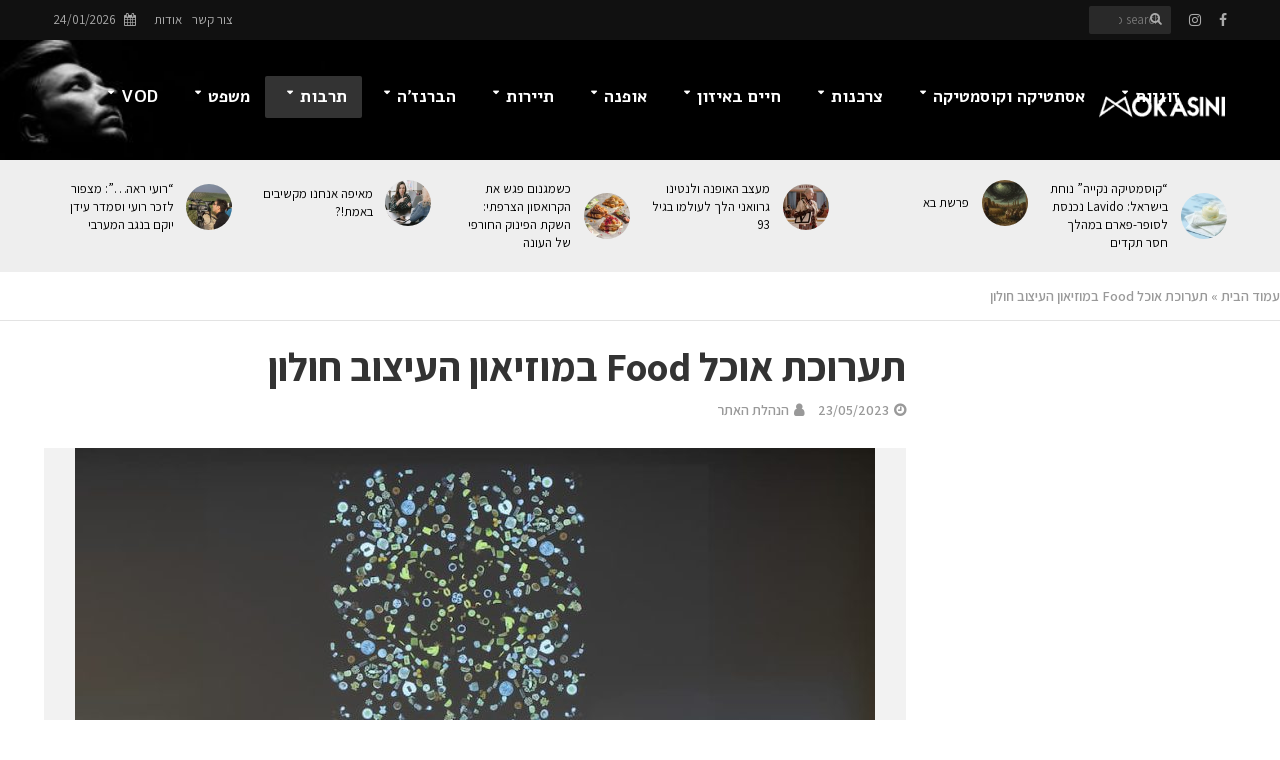

--- FILE ---
content_type: text/html; charset=UTF-8
request_url: https://www.mokasini.co.il/%D7%AA%D7%A2%D7%A8%D7%95%D7%9B%D7%AA-%D7%90%D7%95%D7%9B%D7%9C-food-%D7%91%D7%9E%D7%95%D7%96%D7%99%D7%90%D7%95%D7%9F-%D7%94%D7%A2%D7%99%D7%A6%D7%95%D7%91-%D7%97%D7%95%D7%9C%D7%95%D7%9F/
body_size: 61835
content:
<!DOCTYPE html><html dir="rtl" lang="he-IL"><head><meta charset="UTF-8"><meta name="viewport" content="width=device-width,initial-scale=1.0"><link rel="pingback" href="https://www.mokasini.co.il/xmlrpc.php"><link rel="profile" href="https://gmpg.org/xfn/11" /><meta name='robots' content='index, follow, max-image-preview:large, max-snippet:-1, max-video-preview:-1' /><title>תערוכת אוכל Food במוזיאון העיצוב חולון - מוקסיני</title><link rel="stylesheet" href="https://www.mokasini.co.il/wp-content/cache/min/1/efeb0a91b3df10e3f25e9f934c249a46.css" data-minify="1" /><link rel="canonical" href="https://www.mokasini.co.il/wp-admin/post-new.php" /><meta property="og:locale" content="he_IL" /><meta property="og:type" content="article" /><meta property="og:title" content="תערוכת אוכל Food במוזיאון העיצוב חולון - מוקסיני" /><meta property="og:description" content="מוזיאון העיצוב חולון מציג את תערוכת &quot;אוכל FOOD&quot;, הבוחנת את היחסים שבין האוכל לאדם ותפקיד העיצוב במערכת זו." /><meta property="og:url" content="https://www.mokasini.co.il/wp-admin/post-new.php" /><meta property="og:site_name" content="מוקסיני" /><meta property="article:author" content="https://www.facebook.com/-1221424131349064" /><meta property="article:published_time" content="2023-05-23T05:54:00+00:00" /><meta property="og:image" content="https://www.mokasini.co.il/wp-content/uploads/2023/05/תערוכת-אוכל-מוזיאון-העיצוב-חולון-צילום-אלעד-שריג-6-1.jpg" /><meta property="og:image:width" content="800" /><meta property="og:image:height" content="595" /><meta property="og:image:type" content="image/jpeg" /><meta name="author" content="הנהלת האתר" /><meta name="twitter:card" content="summary_large_image" /><meta name="twitter:label1" content="נכתב על יד" /><meta name="twitter:data1" content="הנהלת האתר" /><meta name="twitter:label2" content="זמן קריאה מוערך" /><meta name="twitter:data2" content="5 דקות" /> <script type="application/ld+json" class="yoast-schema-graph">{"@context":"https://schema.org","@graph":[{"@type":"Article","@id":"https://www.mokasini.co.il/wp-admin/post-new.php#article","isPartOf":{"@id":"https://www.mokasini.co.il/%d7%aa%d7%a2%d7%a8%d7%95%d7%9b%d7%aa-%d7%90%d7%95%d7%9b%d7%9c-food-%d7%91%d7%9e%d7%95%d7%96%d7%99%d7%90%d7%95%d7%9f-%d7%94%d7%a2%d7%99%d7%a6%d7%95%d7%91-%d7%97%d7%95%d7%9c%d7%95%d7%9f/"},"author":{"name":"הנהלת האתר","@id":"https://www.mokasini.co.il/#/schema/person/1551e0c0981e999ee2d0c9f13efa037a"},"headline":"תערוכת אוכל Food במוזיאון העיצוב חולון","datePublished":"2023-05-23T05:54:00+00:00","mainEntityOfPage":{"@id":"https://www.mokasini.co.il/%d7%aa%d7%a2%d7%a8%d7%95%d7%9b%d7%aa-%d7%90%d7%95%d7%9b%d7%9c-food-%d7%91%d7%9e%d7%95%d7%96%d7%99%d7%90%d7%95%d7%9f-%d7%94%d7%a2%d7%99%d7%a6%d7%95%d7%91-%d7%97%d7%95%d7%9c%d7%95%d7%9f/"},"wordCount":56,"commentCount":0,"image":{"@id":"https://www.mokasini.co.il/wp-admin/post-new.php#primaryimage"},"thumbnailUrl":"https://www.mokasini.co.il/wp-content/uploads/2023/05/תערוכת-אוכל-מוזיאון-העיצוב-חולון-צילום-אלעד-שריג-6-1.jpg","keywords":["מוזאון העיצוב חולון","אוכל FOOD"],"articleSection":["תרבות"],"inLanguage":"he-IL","potentialAction":[{"@type":"CommentAction","name":"Comment","target":["https://www.mokasini.co.il/wp-admin/post-new.php#respond"]}]},{"@type":"WebPage","@id":"https://www.mokasini.co.il/%d7%aa%d7%a2%d7%a8%d7%95%d7%9b%d7%aa-%d7%90%d7%95%d7%9b%d7%9c-food-%d7%91%d7%9e%d7%95%d7%96%d7%99%d7%90%d7%95%d7%9f-%d7%94%d7%a2%d7%99%d7%a6%d7%95%d7%91-%d7%97%d7%95%d7%9c%d7%95%d7%9f/","url":"https://www.mokasini.co.il/wp-admin/post-new.php","name":"תערוכת אוכל Food במוזיאון העיצוב חולון - מוקסיני","isPartOf":{"@id":"https://www.mokasini.co.il/#website"},"primaryImageOfPage":{"@id":"https://www.mokasini.co.il/wp-admin/post-new.php#primaryimage"},"image":{"@id":"https://www.mokasini.co.il/wp-admin/post-new.php#primaryimage"},"thumbnailUrl":"https://www.mokasini.co.il/wp-content/uploads/2023/05/תערוכת-אוכל-מוזיאון-העיצוב-חולון-צילום-אלעד-שריג-6-1.jpg","datePublished":"2023-05-23T05:54:00+00:00","author":{"@id":"https://www.mokasini.co.il/#/schema/person/1551e0c0981e999ee2d0c9f13efa037a"},"breadcrumb":{"@id":"https://www.mokasini.co.il/wp-admin/post-new.php#breadcrumb"},"inLanguage":"he-IL","potentialAction":[{"@type":"ReadAction","target":["https://www.mokasini.co.il/wp-admin/post-new.php"]}]},{"@type":"ImageObject","inLanguage":"he-IL","@id":"https://www.mokasini.co.il/wp-admin/post-new.php#primaryimage","url":"https://www.mokasini.co.il/wp-content/uploads/2023/05/תערוכת-אוכל-מוזיאון-העיצוב-חולון-צילום-אלעד-שריג-6-1.jpg","contentUrl":"https://www.mokasini.co.il/wp-content/uploads/2023/05/תערוכת-אוכל-מוזיאון-העיצוב-חולון-צילום-אלעד-שריג-6-1.jpg","width":800,"height":595,"caption":"תערוכת אוכל מוזיאון העיצוב חולון צילום: אלעד שריג"},{"@type":"BreadcrumbList","@id":"https://www.mokasini.co.il/wp-admin/post-new.php#breadcrumb","itemListElement":[{"@type":"ListItem","position":1,"name":"עמוד הבית","item":"https://www.mokasini.co.il/"},{"@type":"ListItem","position":2,"name":"תערוכת אוכל Food במוזיאון העיצוב חולון"}]},{"@type":"WebSite","@id":"https://www.mokasini.co.il/#website","url":"https://www.mokasini.co.il/","name":"מוקסיני","description":"מגזין לייף סטייל","potentialAction":[{"@type":"SearchAction","target":{"@type":"EntryPoint","urlTemplate":"https://www.mokasini.co.il/?s={search_term_string}"},"query-input":{"@type":"PropertyValueSpecification","valueRequired":true,"valueName":"search_term_string"}}],"inLanguage":"he-IL"},{"@type":"Person","@id":"https://www.mokasini.co.il/#/schema/person/1551e0c0981e999ee2d0c9f13efa037a","name":"הנהלת האתר","image":{"@type":"ImageObject","inLanguage":"he-IL","@id":"https://www.mokasini.co.il/#/schema/person/image/","url":"https://secure.gravatar.com/avatar/8d2eab2afef41edc937af0fd4fe37bc300debb076f6459ba4c333ea3ddc9f824?s=96&d=mm&r=g","contentUrl":"https://secure.gravatar.com/avatar/8d2eab2afef41edc937af0fd4fe37bc300debb076f6459ba4c333ea3ddc9f824?s=96&d=mm&r=g","caption":"הנהלת האתר"},"description":"מוקסיני הוא מגזין לייף סטייל ישראלי שנולד מתוך אהבה ליופי, לדיוק ולמה שנשאר איתך גם אחרי שהשאר דוהה. אנחנו לא מתעסקים ברכילות ולא מחפשים רעש, אלא במהות. באנשים, בעסקים, במעצבים ובמקומות שמרגשים באמת. המגזין שם לעצמו מטרה: לתת במה לתרבות מקומית, ליצירה ישראלית, לאופנה עם אמירה ולצרכנות מודעת. אנחנו מאמינים שסטייל הוא לא רק מה שלובשים אלא איך שחיים.","sameAs":["https://www.facebook.com/-1221424131349064","https://www.instagram.com/mokasini.co.il?igsh=MnQ2bGJnZmdqc2Vr&utm_source=qr","https://www.youtube.com/@"],"url":"https://www.mokasini.co.il/author/admin1/"}]}</script> <link rel='dns-prefetch' href='//www.mokasini.co.il' /><link rel='dns-prefetch' href='//cdn.enable.co.il' /><link rel='dns-prefetch' href='//www.googletagmanager.com' /><link rel='dns-prefetch' href='//fonts.googleapis.com' /><link rel="alternate" type="application/rss+xml" title="מוקסיני &laquo; פיד‏" href="https://www.mokasini.co.il/feed/" /><link rel="alternate" type="application/rss+xml" title="מוקסיני &laquo; פיד תגובות‏" href="https://www.mokasini.co.il/comments/feed/" /><link rel="alternate" type="application/rss+xml" title="מוקסיני &laquo; פיד תגובות של תערוכת אוכל Food במוזיאון העיצוב חולון" href="https://www.mokasini.co.il/%d7%aa%d7%a2%d7%a8%d7%95%d7%9b%d7%aa-%d7%90%d7%95%d7%9b%d7%9c-food-%d7%91%d7%9e%d7%95%d7%96%d7%99%d7%90%d7%95%d7%9f-%d7%94%d7%a2%d7%99%d7%a6%d7%95%d7%91-%d7%97%d7%95%d7%9c%d7%95%d7%9f/feed/" /><style>.lazyload,.lazyloading{max-width:100%}</style> <script src="//www.googletagmanager.com/gtag/js?id=G-K5CSBFQ40Y"  data-cfasync="false" data-wpfc-render="false" type="text/javascript" async></script> <script data-cfasync="false" data-wpfc-render="false" type="text/javascript">var em_version = '8.11.1';
				var em_track_user = true;
				var em_no_track_reason = '';
								var ExactMetricsDefaultLocations = {"page_location":"https:\/\/www.mokasini.co.il\/%D7%AA%D7%A2%D7%A8%D7%95%D7%9B%D7%AA-%D7%90%D7%95%D7%9B%D7%9C-food-%D7%91%D7%9E%D7%95%D7%96%D7%99%D7%90%D7%95%D7%9F-%D7%94%D7%A2%D7%99%D7%A6%D7%95%D7%91-%D7%97%D7%95%D7%9C%D7%95%D7%9F\/"};
								if ( typeof ExactMetricsPrivacyGuardFilter === 'function' ) {
					var ExactMetricsLocations = (typeof ExactMetricsExcludeQuery === 'object') ? ExactMetricsPrivacyGuardFilter( ExactMetricsExcludeQuery ) : ExactMetricsPrivacyGuardFilter( ExactMetricsDefaultLocations );
				} else {
					var ExactMetricsLocations = (typeof ExactMetricsExcludeQuery === 'object') ? ExactMetricsExcludeQuery : ExactMetricsDefaultLocations;
				}

								var disableStrs = [
										'ga-disable-G-K5CSBFQ40Y',
									];

				/* Function to detect opted out users */
				function __gtagTrackerIsOptedOut() {
					for (var index = 0; index < disableStrs.length; index++) {
						if (document.cookie.indexOf(disableStrs[index] + '=true') > -1) {
							return true;
						}
					}

					return false;
				}

				/* Disable tracking if the opt-out cookie exists. */
				if (__gtagTrackerIsOptedOut()) {
					for (var index = 0; index < disableStrs.length; index++) {
						window[disableStrs[index]] = true;
					}
				}

				/* Opt-out function */
				function __gtagTrackerOptout() {
					for (var index = 0; index < disableStrs.length; index++) {
						document.cookie = disableStrs[index] + '=true; expires=Thu, 31 Dec 2099 23:59:59 UTC; path=/';
						window[disableStrs[index]] = true;
					}
				}

				if ('undefined' === typeof gaOptout) {
					function gaOptout() {
						__gtagTrackerOptout();
					}
				}
								window.dataLayer = window.dataLayer || [];

				window.ExactMetricsDualTracker = {
					helpers: {},
					trackers: {},
				};
				if (em_track_user) {
					function __gtagDataLayer() {
						dataLayer.push(arguments);
					}

					function __gtagTracker(type, name, parameters) {
						if (!parameters) {
							parameters = {};
						}

						if (parameters.send_to) {
							__gtagDataLayer.apply(null, arguments);
							return;
						}

						if (type === 'event') {
														parameters.send_to = exactmetrics_frontend.v4_id;
							var hookName = name;
							if (typeof parameters['event_category'] !== 'undefined') {
								hookName = parameters['event_category'] + ':' + name;
							}

							if (typeof ExactMetricsDualTracker.trackers[hookName] !== 'undefined') {
								ExactMetricsDualTracker.trackers[hookName](parameters);
							} else {
								__gtagDataLayer('event', name, parameters);
							}
							
						} else {
							__gtagDataLayer.apply(null, arguments);
						}
					}

					__gtagTracker('js', new Date());
					__gtagTracker('set', {
						'developer_id.dNDMyYj': true,
											});
					if ( ExactMetricsLocations.page_location ) {
						__gtagTracker('set', ExactMetricsLocations);
					}
										__gtagTracker('config', 'G-K5CSBFQ40Y', {"forceSSL":"true"} );
										window.gtag = __gtagTracker;										(function () {
						/* https://developers.google.com/analytics/devguides/collection/analyticsjs/ */
						/* ga and __gaTracker compatibility shim. */
						var noopfn = function () {
							return null;
						};
						var newtracker = function () {
							return new Tracker();
						};
						var Tracker = function () {
							return null;
						};
						var p = Tracker.prototype;
						p.get = noopfn;
						p.set = noopfn;
						p.send = function () {
							var args = Array.prototype.slice.call(arguments);
							args.unshift('send');
							__gaTracker.apply(null, args);
						};
						var __gaTracker = function () {
							var len = arguments.length;
							if (len === 0) {
								return;
							}
							var f = arguments[len - 1];
							if (typeof f !== 'object' || f === null || typeof f.hitCallback !== 'function') {
								if ('send' === arguments[0]) {
									var hitConverted, hitObject = false, action;
									if ('event' === arguments[1]) {
										if ('undefined' !== typeof arguments[3]) {
											hitObject = {
												'eventAction': arguments[3],
												'eventCategory': arguments[2],
												'eventLabel': arguments[4],
												'value': arguments[5] ? arguments[5] : 1,
											}
										}
									}
									if ('pageview' === arguments[1]) {
										if ('undefined' !== typeof arguments[2]) {
											hitObject = {
												'eventAction': 'page_view',
												'page_path': arguments[2],
											}
										}
									}
									if (typeof arguments[2] === 'object') {
										hitObject = arguments[2];
									}
									if (typeof arguments[5] === 'object') {
										Object.assign(hitObject, arguments[5]);
									}
									if ('undefined' !== typeof arguments[1].hitType) {
										hitObject = arguments[1];
										if ('pageview' === hitObject.hitType) {
											hitObject.eventAction = 'page_view';
										}
									}
									if (hitObject) {
										action = 'timing' === arguments[1].hitType ? 'timing_complete' : hitObject.eventAction;
										hitConverted = mapArgs(hitObject);
										__gtagTracker('event', action, hitConverted);
									}
								}
								return;
							}

							function mapArgs(args) {
								var arg, hit = {};
								var gaMap = {
									'eventCategory': 'event_category',
									'eventAction': 'event_action',
									'eventLabel': 'event_label',
									'eventValue': 'event_value',
									'nonInteraction': 'non_interaction',
									'timingCategory': 'event_category',
									'timingVar': 'name',
									'timingValue': 'value',
									'timingLabel': 'event_label',
									'page': 'page_path',
									'location': 'page_location',
									'title': 'page_title',
									'referrer' : 'page_referrer',
								};
								for (arg in args) {
																		if (!(!args.hasOwnProperty(arg) || !gaMap.hasOwnProperty(arg))) {
										hit[gaMap[arg]] = args[arg];
									} else {
										hit[arg] = args[arg];
									}
								}
								return hit;
							}

							try {
								f.hitCallback();
							} catch (ex) {
							}
						};
						__gaTracker.create = newtracker;
						__gaTracker.getByName = newtracker;
						__gaTracker.getAll = function () {
							return [];
						};
						__gaTracker.remove = noopfn;
						__gaTracker.loaded = true;
						window['__gaTracker'] = __gaTracker;
					})();
									} else {
										console.log("");
					(function () {
						function __gtagTracker() {
							return null;
						}

						window['__gtagTracker'] = __gtagTracker;
						window['gtag'] = __gtagTracker;
					})();
									}</script> <style id='wp-img-auto-sizes-contain-inline-css' type='text/css'>img:is([sizes=auto i],[sizes^="auto," i]){contain-intrinsic-size:3000px 1500px}</style><style id='wp-emoji-styles-inline-css' type='text/css'>img.wp-smiley,img.emoji{display:inline!important;border:none!important;box-shadow:none!important;height:1em!important;width:1em!important;margin:0 0.07em!important;vertical-align:-0.1em!important;background:none!important;padding:0!important}</style><style id='wp-block-library-inline-css' type='text/css'>:root{--wp-block-synced-color:#7a00df;--wp-block-synced-color--rgb:122,0,223;--wp-bound-block-color:var(--wp-block-synced-color);--wp-editor-canvas-background:#ddd;--wp-admin-theme-color:#007cba;--wp-admin-theme-color--rgb:0,124,186;--wp-admin-theme-color-darker-10:#006ba1;--wp-admin-theme-color-darker-10--rgb:0,107,160.5;--wp-admin-theme-color-darker-20:#005a87;--wp-admin-theme-color-darker-20--rgb:0,90,135;--wp-admin-border-width-focus:2px}@media (min-resolution:192dpi){:root{--wp-admin-border-width-focus:1.5px}}.wp-element-button{cursor:pointer}:root .has-very-light-gray-background-color{background-color:#eee}:root .has-very-dark-gray-background-color{background-color:#313131}:root .has-very-light-gray-color{color:#eee}:root .has-very-dark-gray-color{color:#313131}:root .has-vivid-green-cyan-to-vivid-cyan-blue-gradient-background{background:linear-gradient(135deg,#00d084,#0693e3)}:root .has-purple-crush-gradient-background{background:linear-gradient(135deg,#34e2e4,#4721fb 50%,#ab1dfe)}:root .has-hazy-dawn-gradient-background{background:linear-gradient(135deg,#faaca8,#dad0ec)}:root .has-subdued-olive-gradient-background{background:linear-gradient(135deg,#fafae1,#67a671)}:root .has-atomic-cream-gradient-background{background:linear-gradient(135deg,#fdd79a,#004a59)}:root .has-nightshade-gradient-background{background:linear-gradient(135deg,#330968,#31cdcf)}:root .has-midnight-gradient-background{background:linear-gradient(135deg,#020381,#2874fc)}:root{--wp--preset--font-size--normal:16px;--wp--preset--font-size--huge:42px}.has-regular-font-size{font-size:1em}.has-larger-font-size{font-size:2.625em}.has-normal-font-size{font-size:var(--wp--preset--font-size--normal)}.has-huge-font-size{font-size:var(--wp--preset--font-size--huge)}.has-text-align-center{text-align:center}.has-text-align-left{text-align:left}.has-text-align-right{text-align:right}.has-fit-text{white-space:nowrap!important}#end-resizable-editor-section{display:none}.aligncenter{clear:both}.items-justified-left{justify-content:flex-start}.items-justified-center{justify-content:center}.items-justified-right{justify-content:flex-end}.items-justified-space-between{justify-content:space-between}.screen-reader-text{border:0;clip-path:inset(50%);height:1px;margin:-1px;overflow:hidden;padding:0;position:absolute;width:1px;word-wrap:normal!important}.screen-reader-text:focus{background-color:#ddd;clip-path:none;color:#444;display:block;font-size:1em;height:auto;left:5px;line-height:normal;padding:15px 23px 14px;text-decoration:none;top:5px;width:auto;z-index:100000}html :where(.has-border-color){border-style:solid}html :where([style*=border-top-color]){border-top-style:solid}html :where([style*=border-right-color]){border-right-style:solid}html :where([style*=border-bottom-color]){border-bottom-style:solid}html :where([style*=border-left-color]){border-left-style:solid}html :where([style*=border-width]){border-style:solid}html :where([style*=border-top-width]){border-top-style:solid}html :where([style*=border-right-width]){border-right-style:solid}html :where([style*=border-bottom-width]){border-bottom-style:solid}html :where([style*=border-left-width]){border-left-style:solid}html :where(img[class*=wp-image-]){height:auto;max-width:100%}:where(figure){margin:0 0 1em}html :where(.is-position-sticky){--wp-admin--admin-bar--position-offset:var(--wp-admin--admin-bar--height,0)}@media screen and (max-width:600px){html :where(.is-position-sticky){--wp-admin--admin-bar--position-offset:0}}</style><style id='global-styles-inline-css' type='text/css'>:root{--wp--preset--aspect-ratio--square:1;--wp--preset--aspect-ratio--4-3:4/3;--wp--preset--aspect-ratio--3-4:3/4;--wp--preset--aspect-ratio--3-2:3/2;--wp--preset--aspect-ratio--2-3:2/3;--wp--preset--aspect-ratio--16-9:16/9;--wp--preset--aspect-ratio--9-16:9/16;--wp--preset--color--black:#000;--wp--preset--color--cyan-bluish-gray:#abb8c3;--wp--preset--color--white:#fff;--wp--preset--color--pale-pink:#f78da7;--wp--preset--color--vivid-red:#cf2e2e;--wp--preset--color--luminous-vivid-orange:#ff6900;--wp--preset--color--luminous-vivid-amber:#fcb900;--wp--preset--color--light-green-cyan:#7bdcb5;--wp--preset--color--vivid-green-cyan:#00d084;--wp--preset--color--pale-cyan-blue:#8ed1fc;--wp--preset--color--vivid-cyan-blue:#0693e3;--wp--preset--color--vivid-purple:#9b51e0;--wp--preset--color--herald-acc:#1e73be;--wp--preset--color--herald-meta:#999;--wp--preset--color--herald-txt:#444;--wp--preset--color--herald-bg:#fff;--wp--preset--color--herald-cat-47:#000;--wp--preset--gradient--vivid-cyan-blue-to-vivid-purple:linear-gradient(135deg,rgb(6,147,227) 0%,rgb(155,81,224) 100%);--wp--preset--gradient--light-green-cyan-to-vivid-green-cyan:linear-gradient(135deg,rgb(122,220,180) 0%,rgb(0,208,130) 100%);--wp--preset--gradient--luminous-vivid-amber-to-luminous-vivid-orange:linear-gradient(135deg,rgb(252,185,0) 0%,rgb(255,105,0) 100%);--wp--preset--gradient--luminous-vivid-orange-to-vivid-red:linear-gradient(135deg,rgb(255,105,0) 0%,rgb(207,46,46) 100%);--wp--preset--gradient--very-light-gray-to-cyan-bluish-gray:linear-gradient(135deg,rgb(238,238,238) 0%,rgb(169,184,195) 100%);--wp--preset--gradient--cool-to-warm-spectrum:linear-gradient(135deg,rgb(74,234,220) 0%,rgb(151,120,209) 20%,rgb(207,42,186) 40%,rgb(238,44,130) 60%,rgb(251,105,98) 80%,rgb(254,248,76) 100%);--wp--preset--gradient--blush-light-purple:linear-gradient(135deg,rgb(255,206,236) 0%,rgb(152,150,240) 100%);--wp--preset--gradient--blush-bordeaux:linear-gradient(135deg,rgb(254,205,165) 0%,rgb(254,45,45) 50%,rgb(107,0,62) 100%);--wp--preset--gradient--luminous-dusk:linear-gradient(135deg,rgb(255,203,112) 0%,rgb(199,81,192) 50%,rgb(65,88,208) 100%);--wp--preset--gradient--pale-ocean:linear-gradient(135deg,rgb(255,245,203) 0%,rgb(182,227,212) 50%,rgb(51,167,181) 100%);--wp--preset--gradient--electric-grass:linear-gradient(135deg,rgb(202,248,128) 0%,rgb(113,206,126) 100%);--wp--preset--gradient--midnight:linear-gradient(135deg,rgb(2,3,129) 0%,rgb(40,116,252) 100%);--wp--preset--font-size--small:14.4px;--wp--preset--font-size--medium:20px;--wp--preset--font-size--large:25.2px;--wp--preset--font-size--x-large:42px;--wp--preset--font-size--normal:18px;--wp--preset--font-size--huge:32.4px;--wp--preset--spacing--20:.44rem;--wp--preset--spacing--30:.67rem;--wp--preset--spacing--40:1rem;--wp--preset--spacing--50:1.5rem;--wp--preset--spacing--60:2.25rem;--wp--preset--spacing--70:3.38rem;--wp--preset--spacing--80:5.06rem;--wp--preset--shadow--natural:6px 6px 9px rgba(0,0,0,.2);--wp--preset--shadow--deep:12px 12px 50px rgba(0,0,0,.4);--wp--preset--shadow--sharp:6px 6px 0 rgba(0,0,0,.2);--wp--preset--shadow--outlined:6px 6px 0 -3px rgb(255,255,255),6px 6px rgb(0,0,0);--wp--preset--shadow--crisp:6px 6px 0 rgb(0,0,0)}:where(.is-layout-flex){gap:.5em}:where(.is-layout-grid){gap:.5em}body .is-layout-flex{display:flex}.is-layout-flex{flex-wrap:wrap;align-items:center}.is-layout-flex>:is(*,div){margin:0}body .is-layout-grid{display:grid}.is-layout-grid>:is(*,div){margin:0}:where(.wp-block-columns.is-layout-flex){gap:2em}:where(.wp-block-columns.is-layout-grid){gap:2em}:where(.wp-block-post-template.is-layout-flex){gap:1.25em}:where(.wp-block-post-template.is-layout-grid){gap:1.25em}.has-black-color{color:var(--wp--preset--color--black)!important}.has-cyan-bluish-gray-color{color:var(--wp--preset--color--cyan-bluish-gray)!important}.has-white-color{color:var(--wp--preset--color--white)!important}.has-pale-pink-color{color:var(--wp--preset--color--pale-pink)!important}.has-vivid-red-color{color:var(--wp--preset--color--vivid-red)!important}.has-luminous-vivid-orange-color{color:var(--wp--preset--color--luminous-vivid-orange)!important}.has-luminous-vivid-amber-color{color:var(--wp--preset--color--luminous-vivid-amber)!important}.has-light-green-cyan-color{color:var(--wp--preset--color--light-green-cyan)!important}.has-vivid-green-cyan-color{color:var(--wp--preset--color--vivid-green-cyan)!important}.has-pale-cyan-blue-color{color:var(--wp--preset--color--pale-cyan-blue)!important}.has-vivid-cyan-blue-color{color:var(--wp--preset--color--vivid-cyan-blue)!important}.has-vivid-purple-color{color:var(--wp--preset--color--vivid-purple)!important}.has-black-background-color{background-color:var(--wp--preset--color--black)!important}.has-cyan-bluish-gray-background-color{background-color:var(--wp--preset--color--cyan-bluish-gray)!important}.has-white-background-color{background-color:var(--wp--preset--color--white)!important}.has-pale-pink-background-color{background-color:var(--wp--preset--color--pale-pink)!important}.has-vivid-red-background-color{background-color:var(--wp--preset--color--vivid-red)!important}.has-luminous-vivid-orange-background-color{background-color:var(--wp--preset--color--luminous-vivid-orange)!important}.has-luminous-vivid-amber-background-color{background-color:var(--wp--preset--color--luminous-vivid-amber)!important}.has-light-green-cyan-background-color{background-color:var(--wp--preset--color--light-green-cyan)!important}.has-vivid-green-cyan-background-color{background-color:var(--wp--preset--color--vivid-green-cyan)!important}.has-pale-cyan-blue-background-color{background-color:var(--wp--preset--color--pale-cyan-blue)!important}.has-vivid-cyan-blue-background-color{background-color:var(--wp--preset--color--vivid-cyan-blue)!important}.has-vivid-purple-background-color{background-color:var(--wp--preset--color--vivid-purple)!important}.has-black-border-color{border-color:var(--wp--preset--color--black)!important}.has-cyan-bluish-gray-border-color{border-color:var(--wp--preset--color--cyan-bluish-gray)!important}.has-white-border-color{border-color:var(--wp--preset--color--white)!important}.has-pale-pink-border-color{border-color:var(--wp--preset--color--pale-pink)!important}.has-vivid-red-border-color{border-color:var(--wp--preset--color--vivid-red)!important}.has-luminous-vivid-orange-border-color{border-color:var(--wp--preset--color--luminous-vivid-orange)!important}.has-luminous-vivid-amber-border-color{border-color:var(--wp--preset--color--luminous-vivid-amber)!important}.has-light-green-cyan-border-color{border-color:var(--wp--preset--color--light-green-cyan)!important}.has-vivid-green-cyan-border-color{border-color:var(--wp--preset--color--vivid-green-cyan)!important}.has-pale-cyan-blue-border-color{border-color:var(--wp--preset--color--pale-cyan-blue)!important}.has-vivid-cyan-blue-border-color{border-color:var(--wp--preset--color--vivid-cyan-blue)!important}.has-vivid-purple-border-color{border-color:var(--wp--preset--color--vivid-purple)!important}.has-vivid-cyan-blue-to-vivid-purple-gradient-background{background:var(--wp--preset--gradient--vivid-cyan-blue-to-vivid-purple)!important}.has-light-green-cyan-to-vivid-green-cyan-gradient-background{background:var(--wp--preset--gradient--light-green-cyan-to-vivid-green-cyan)!important}.has-luminous-vivid-amber-to-luminous-vivid-orange-gradient-background{background:var(--wp--preset--gradient--luminous-vivid-amber-to-luminous-vivid-orange)!important}.has-luminous-vivid-orange-to-vivid-red-gradient-background{background:var(--wp--preset--gradient--luminous-vivid-orange-to-vivid-red)!important}.has-very-light-gray-to-cyan-bluish-gray-gradient-background{background:var(--wp--preset--gradient--very-light-gray-to-cyan-bluish-gray)!important}.has-cool-to-warm-spectrum-gradient-background{background:var(--wp--preset--gradient--cool-to-warm-spectrum)!important}.has-blush-light-purple-gradient-background{background:var(--wp--preset--gradient--blush-light-purple)!important}.has-blush-bordeaux-gradient-background{background:var(--wp--preset--gradient--blush-bordeaux)!important}.has-luminous-dusk-gradient-background{background:var(--wp--preset--gradient--luminous-dusk)!important}.has-pale-ocean-gradient-background{background:var(--wp--preset--gradient--pale-ocean)!important}.has-electric-grass-gradient-background{background:var(--wp--preset--gradient--electric-grass)!important}.has-midnight-gradient-background{background:var(--wp--preset--gradient--midnight)!important}.has-small-font-size{font-size:var(--wp--preset--font-size--small)!important}.has-medium-font-size{font-size:var(--wp--preset--font-size--medium)!important}.has-large-font-size{font-size:var(--wp--preset--font-size--large)!important}.has-x-large-font-size{font-size:var(--wp--preset--font-size--x-large)!important}</style><style id='classic-theme-styles-inline-css' type='text/css'>
/*! This file is auto-generated */
.wp-block-button__link{color:#fff;background-color:#32373c;border-radius:9999px;box-shadow:none;text-decoration:none;padding:calc(.667em + 2px) calc(1.333em + 2px);font-size:1.125em}.wp-block-file__button{background:#32373c;color:#fff;text-decoration:none}</style><link rel='stylesheet' id='herald-fonts-css' href='https://fonts.googleapis.com/css?family=Assistant%3A400%2C600%2C700%7CAlef%3A400%2C700&#038;subset=latin&#038;ver=2.6.1' type='text/css' media='all' /><style id='herald-main-inline-css' type='text/css'>h1,.h1,.herald-no-sid .herald-posts .h2{font-size:4rem}h2,.h2,.herald-no-sid .herald-posts .h3{font-size:3.3rem}h3,.h3,.herald-no-sid .herald-posts .h4{font-size:2.8rem}h4,.h4,.herald-no-sid .herald-posts .h5{font-size:2.3rem}h5,.h5,.herald-no-sid .herald-posts .h6{font-size:1.9rem}h6,.h6,.herald-no-sid .herald-posts .h7{font-size:1.6rem}.h7{font-size:1.4rem}.herald-entry-content,.herald-sidebar{font-size:1.8rem}.entry-content .entry-headline{font-size:1.9rem}body{font-size:1.8rem}.widget{font-size:1.5rem}.herald-menu{font-size:1.7rem}.herald-mod-title .herald-mod-h,.herald-sidebar .widget-title{font-size:1.6rem}.entry-meta .meta-item,.entry-meta a,.entry-meta span{font-size:1.4rem}.entry-meta.meta-small .meta-item,.entry-meta.meta-small a,.entry-meta.meta-small span{font-size:1.3rem}.herald-site-header .header-top,.header-top .herald-in-popup,.header-top .herald-menu ul{background:#111;color:#aaa}.header-top a{color:#aaa}.header-top a:hover,.header-top .herald-menu li:hover>a{color:#fff}.header-top .herald-menu-popup:hover>span,.header-top .herald-menu-popup-search span:hover,.header-top .herald-menu-popup-search.herald-search-active{color:#fff}#wp-calendar tbody td a{background:#1e73be;color:#FFF}.header-top .herald-login #loginform label,.header-top .herald-login p,.header-top a.btn-logout{color:#fff}.header-top .herald-login #loginform input{color:#111}.header-top .herald-login .herald-registration-link:after{background:rgba(255,255,255,.25)}.header-top .herald-login #loginform input[type=submit],.header-top .herald-in-popup .btn-logout{background-color:#fff;color:#111}.header-top a.btn-logout:hover{color:#111}.header-middle{background-repeat:inherit;background-size:cover;background-image:url(https://www.mokasini.co.il/wp-content/uploads/2019/01/portrait-3262913_1280.jpg)}.header-middle{background-color:#000;color:#fff}.header-middle a{color:#fff}.header-middle.herald-header-wraper,.header-middle .col-lg-12{height:120px}.header-middle .site-title img{max-height:120px}.header-middle .sub-menu{background-color:#fff}.header-middle .sub-menu a,.header-middle .herald-search-submit:hover,.header-middle li.herald-mega-menu .col-lg-3 a:hover,.header-middle li.herald-mega-menu .col-lg-3 a:hover:after{color:#111}.header-middle .herald-menu li:hover>a,.header-middle .herald-menu-popup-search:hover>span,.header-middle .herald-cart-icon:hover>a{color:#111;background-color:#fff}.header-middle .current-menu-parent a,.header-middle .current-menu-ancestor a,.header-middle .current_page_item>a,.header-middle .current-menu-item>a{background-color:rgba(255,255,255,.2)}.header-middle .sub-menu>li>a,.header-middle .herald-search-submit,.header-middle li.herald-mega-menu .col-lg-3 a{color:rgba(17,17,17,.7)}.header-middle .sub-menu>li:hover>a{color:#111}.header-middle .herald-in-popup{background-color:#fff}.header-middle .herald-menu-popup a{color:#111}.header-middle .herald-in-popup{background-color:#fff}.header-middle .herald-search-input{color:#111}.header-middle .herald-menu-popup a{color:#111}.header-middle .herald-menu-popup>span,.header-middle .herald-search-active>span{color:#fff}.header-middle .herald-menu-popup:hover>span,.header-middle .herald-search-active>span{background-color:#fff;color:#111}.header-middle .herald-login #loginform label,.header-middle .herald-login #loginform input,.header-middle .herald-login p,.header-middle a.btn-logout,.header-middle .herald-login .herald-registration-link:hover,.header-middle .herald-login .herald-lost-password-link:hover{color:#111}.header-middle .herald-login .herald-registration-link:after{background:rgba(17,17,17,.15)}.header-middle .herald-login a,.header-middle .herald-username a{color:#111}.header-middle .herald-login a:hover,.header-middle .herald-login .herald-registration-link,.header-middle .herald-login .herald-lost-password-link{color:#000}.header-middle .herald-login #loginform input[type=submit],.header-middle .herald-in-popup .btn-logout{background-color:#000;color:#fff}.header-middle a.btn-logout:hover{color:#fff}.header-bottom{background:#000;color:#fff}.header-bottom a,.header-bottom .herald-site-header .herald-search-submit{color:#fff}.header-bottom a:hover{color:#424242}.header-bottom a:hover,.header-bottom .herald-menu li:hover>a,.header-bottom li.herald-mega-menu .col-lg-3 a:hover:after{color:#424242}.header-bottom .herald-menu li:hover>a,.header-bottom .herald-menu-popup-search:hover>span,.header-bottom .herald-cart-icon:hover>a{color:#424242;background-color:#fff}.header-bottom .current-menu-parent a,.header-bottom .current-menu-ancestor a,.header-bottom .current_page_item>a,.header-bottom .current-menu-item>a{background-color:rgba(255,255,255,.2)}.header-bottom .sub-menu{background-color:#fff}.header-bottom .herald-menu li.herald-mega-menu .col-lg-3 a,.header-bottom .sub-menu>li>a,.header-bottom .herald-search-submit{color:rgba(66,66,66,.7)}.header-bottom .herald-menu li.herald-mega-menu .col-lg-3 a:hover,.header-bottom .sub-menu>li:hover>a{color:#424242}.header-bottom .sub-menu>li>a,.header-bottom .herald-search-submit{color:rgba(66,66,66,.7)}.header-bottom .sub-menu>li:hover>a{color:#424242}.header-bottom .herald-in-popup{background-color:#fff}.header-bottom .herald-menu-popup a{color:#424242}.header-bottom .herald-in-popup,.header-bottom .herald-search-input{background-color:#fff}.header-bottom .herald-menu-popup a,.header-bottom .herald-search-input{color:#424242}.header-bottom .herald-menu-popup>span,.header-bottom .herald-search-active>span{color:#fff}.header-bottom .herald-menu-popup:hover>span,.header-bottom .herald-search-active>span{background-color:#fff;color:#424242}.header-bottom .herald-login #loginform label,.header-bottom .herald-login #loginform input,.header-bottom .herald-login p,.header-bottom a.btn-logout,.header-bottom .herald-login .herald-registration-link:hover,.header-bottom .herald-login .herald-lost-password-link:hover,.herald-responsive-header .herald-login #loginform label,.herald-responsive-header .herald-login #loginform input,.herald-responsive-header .herald-login p,.herald-responsive-header a.btn-logout,.herald-responsive-header .herald-login .herald-registration-link:hover,.herald-responsive-header .herald-login .herald-lost-password-link:hover{color:#424242}.header-bottom .herald-login .herald-registration-link:after,.herald-responsive-header .herald-login .herald-registration-link:after{background:rgba(66,66,66,.15)}.header-bottom .herald-login a,.herald-responsive-header .herald-login a{color:#424242}.header-bottom .herald-login a:hover,.header-bottom .herald-login .herald-registration-link,.header-bottom .herald-login .herald-lost-password-link,.herald-responsive-header .herald-login a:hover,.herald-responsive-header .herald-login .herald-registration-link,.herald-responsive-header .herald-login .herald-lost-password-link{color:#000}.header-bottom .herald-login #loginform input[type=submit],.herald-responsive-header .herald-login #loginform input[type=submit],.header-bottom .herald-in-popup .btn-logout,.herald-responsive-header .herald-in-popup .btn-logout{background-color:#000;color:#fff}.header-bottom a.btn-logout:hover,.herald-responsive-header a.btn-logout:hover{color:#fff}.herald-header-sticky{background:#000;color:#fff}.herald-header-sticky a{color:#fff}.herald-header-sticky .herald-menu li:hover>a{color:#444;background-color:#fff}.herald-header-sticky .sub-menu{background-color:#fff}.herald-header-sticky .sub-menu a{color:#444}.herald-header-sticky .sub-menu>li:hover>a{color:#000}.herald-header-sticky .herald-in-popup,.herald-header-sticky .herald-search-input{background-color:#fff}.herald-header-sticky .herald-menu-popup a{color:#444}.herald-header-sticky .herald-menu-popup>span,.herald-header-sticky .herald-search-active>span{color:#fff}.herald-header-sticky .herald-menu-popup:hover>span,.herald-header-sticky .herald-search-active>span{background-color:#fff;color:#444}.herald-header-sticky .herald-search-input,.herald-header-sticky .herald-search-submit{color:#444}.herald-header-sticky .herald-menu li:hover>a,.herald-header-sticky .herald-menu-popup-search:hover>span,.herald-header-sticky .herald-cart-icon:hover a{color:#444;background-color:#fff}.herald-header-sticky .herald-login #loginform label,.herald-header-sticky .herald-login #loginform input,.herald-header-sticky .herald-login p,.herald-header-sticky a.btn-logout,.herald-header-sticky .herald-login .herald-registration-link:hover,.herald-header-sticky .herald-login .herald-lost-password-link:hover{color:#444}.herald-header-sticky .herald-login .herald-registration-link:after{background:rgba(68,68,68,.15)}.herald-header-sticky .herald-login a{color:#444}.herald-header-sticky .herald-login a:hover,.herald-header-sticky .herald-login .herald-registration-link,.herald-header-sticky .herald-login .herald-lost-password-link{color:#000}.herald-header-sticky .herald-login #loginform input[type=submit],.herald-header-sticky .herald-in-popup .btn-logout{background-color:#000;color:#fff}.herald-header-sticky a.btn-logout:hover{color:#fff}.header-trending{background:#eee;color:#000}.header-trending a{color:#000}.header-trending a:hover{color:#111}body{background-color:#fff;color:#444;font-family:'Assistant';font-weight:600}.herald-site-content{background-color:#fff}h1,h2,h3,h4,h5,h6,.h1,.h2,.h3,.h4,.h5,.h6,.h7,.wp-block-cover .wp-block-cover-image-text,.wp-block-cover .wp-block-cover-text,.wp-block-cover h2,.wp-block-cover-image .wp-block-cover-image-text,.wp-block-cover-image .wp-block-cover-text,.wp-block-cover-image h2{font-family:'Assistant';font-weight:700}.header-middle .herald-menu,.header-bottom .herald-menu,.herald-header-sticky .herald-menu,.herald-mobile-nav{font-family:'Alef';font-weight:700}.herald-menu li.herald-mega-menu .herald-ovrld .meta-category a{font-family:'Assistant';font-weight:600}.herald-entry-content blockquote p{color:#1e73be}pre{background:rgba(68,68,68,.06);border:1px solid rgba(68,68,68,.2)}thead{background:rgba(68,68,68,.06)}a,.entry-title a:hover,.herald-menu .sub-menu li .meta-category a{color:#1e73be}.entry-meta-wrapper .entry-meta span:before,.entry-meta-wrapper .entry-meta a:before,.entry-meta-wrapper .entry-meta .meta-item:before,.entry-meta-wrapper .entry-meta div,li.herald-mega-menu .sub-menu .entry-title a,.entry-meta-wrapper .herald-author-twitter{color:#444}.herald-mod-title h1,.herald-mod-title h2,.herald-mod-title h4{color:#fff}.herald-mod-head:after,.herald-mod-title .herald-color,.widget-title:after,.widget-title span{color:#fff;background-color:#333}.herald-mod-title .herald-color a{color:#fff}.herald-ovrld .meta-category a,.herald-fa-wrapper .meta-category a{background-color:#1e73be}.meta-tags a,.widget_tag_cloud a,.herald-share-meta:after,.wp-block-tag-cloud a{background:rgba(51,51,51,.1)}h1,h2,h3,h4,h5,h6,.entry-title a{color:#333}.herald-pagination .page-numbers,.herald-mod-subnav a,.herald-mod-actions a,.herald-slider-controls div,.meta-tags a,.widget.widget_tag_cloud a,.herald-sidebar .mks_autor_link_wrap a,.herald-sidebar .meks-instagram-follow-link a,.mks_themeforest_widget .mks_read_more a,.herald-read-more,.wp-block-tag-cloud a{color:#444}.widget.widget_tag_cloud a:hover,.entry-content .meta-tags a:hover,.wp-block-tag-cloud a:hover{background-color:#1e73be;color:#FFF}.herald-pagination .prev.page-numbers,.herald-pagination .next.page-numbers,.herald-pagination .prev.page-numbers:hover,.herald-pagination .next.page-numbers:hover,.herald-pagination .page-numbers.current,.herald-pagination .page-numbers.current:hover,.herald-next a,.herald-pagination .herald-next a:hover,.herald-prev a,.herald-pagination .herald-prev a:hover,.herald-load-more a,.herald-load-more a:hover,.entry-content .herald-search-submit,.herald-mod-desc .herald-search-submit,.wpcf7-submit,body div.wpforms-container-full .wpforms-form input[type=submit],body div.wpforms-container-full .wpforms-form button[type=submit],body div.wpforms-container-full .wpforms-form .wpforms-page-button{background-color:#1e73be;color:#FFF}.herald-pagination .page-numbers:hover{background-color:rgba(68,68,68,.1)}.widget a,.recentcomments a,.widget a:hover,.herald-sticky-next a:hover,.herald-sticky-prev a:hover,.herald-mod-subnav a:hover,.herald-mod-actions a:hover,.herald-slider-controls div:hover,.meta-tags a:hover,.widget_tag_cloud a:hover,.mks_autor_link_wrap a:hover,.meks-instagram-follow-link a:hover,.mks_themeforest_widget .mks_read_more a:hover,.herald-read-more:hover,.widget .entry-title a:hover,li.herald-mega-menu .sub-menu .entry-title a:hover,.entry-meta-wrapper .meta-item:hover a,.entry-meta-wrapper .meta-item:hover a:before,.entry-meta-wrapper .herald-share:hover>span,.entry-meta-wrapper .herald-author-name:hover,.entry-meta-wrapper .herald-author-twitter:hover,.entry-meta-wrapper .herald-author-twitter:hover:before{color:#1e73be}.widget ul li a,.widget .entry-title a,.herald-author-name,.entry-meta-wrapper .meta-item,.entry-meta-wrapper .meta-item span,.entry-meta-wrapper .meta-item a,.herald-mod-actions a{color:#444}.widget li:before{background:rgba(68,68,68,.3)}.widget_categories .count{background:#1e73be;color:#FFF}input[type="submit"],button[type="submit"],body div.wpforms-container-full .wpforms-form input[type=submit]:hover,body div.wpforms-container-full .wpforms-form button[type=submit]:hover,body div.wpforms-container-full .wpforms-form .wpforms-page-button:hover,.spinner>div{background-color:#1e73be}.herald-mod-actions a:hover,.comment-body .edit-link a,.herald-breadcrumbs a:hover{color:#1e73be}.herald-header-wraper .herald-soc-nav a:hover,.meta-tags span,li.herald-mega-menu .herald-ovrld .entry-title a,li.herald-mega-menu .herald-ovrld .entry-title a:hover,.herald-ovrld .entry-meta .herald-reviews i:before{color:#FFF}.entry-meta .meta-item,.entry-meta span,.entry-meta a,.meta-category span,.post-date,.recentcomments,.rss-date,.comment-metadata a,.entry-meta a:hover,.herald-menu li.herald-mega-menu .col-lg-3 a:after,.herald-breadcrumbs,.herald-breadcrumbs a,.entry-meta .herald-reviews i:before{color:#999}.herald-lay-a .herald-lay-over{background:#fff}.herald-pagination a:hover,input[type="submit"]:hover,button[type="submit"]:hover,.entry-content .herald-search-submit:hover,.wpcf7-submit:hover,.herald-fa-wrapper .meta-category a:hover,.herald-ovrld .meta-category a:hover,.herald-mod-desc .herald-search-submit:hover,.herald-single-sticky .herald-share .meks_ess a:hover,body div.wpforms-container-full .wpforms-form input[type=submit]:hover,body div.wpforms-container-full .wpforms-form button[type=submit]:hover,body div.wpforms-container-full .wpforms-form .wpforms-page-button:hover{cursor:pointer;text-decoration:none;background-image:-moz-linear-gradient(left,rgba(0,0,0,.1) 0%,rgba(0,0,0,.1) 100%);background-image:-webkit-gradient(linear,left top,right top,color-stop(0%,rgba(0,0,0,.1)),color-stop(100%,rgba(0,0,0,.1)));background-image:-webkit-linear-gradient(left,rgba(0,0,0,.1) 0%,rgba(0,0,0,.1) 100%);background-image:-o-linear-gradient(left,rgba(0,0,0,.1) 0%,rgba(0,0,0,.1) 100%);background-image:-ms-linear-gradient(left,rgba(0,0,0,.1) 0%,rgba(0,0,0,.1) 100%);background-image:linear-gradient(to right,rgba(0,0,0,.1) 0%,rgba(0,0,0,.1) 100%)}.herald-sticky-next a,.herald-sticky-prev a{color:#444}.herald-sticky-prev a:before,.herald-sticky-next a:before,.herald-comment-action,.meta-tags span,.herald-entry-content .herald-link-pages a{background:#444}.herald-sticky-prev a:hover:before,.herald-sticky-next a:hover:before,.herald-comment-action:hover,div.mejs-controls .mejs-time-rail .mejs-time-current,.herald-entry-content .herald-link-pages a:hover{background:#1e73be}.herald-site-footer{background:#222;color:#ddd}.herald-site-footer .widget-title span{color:#ddd;background:transparent}.herald-site-footer .widget-title:before{background:#ddd}.herald-site-footer .widget-title:after,.herald-site-footer .widget_tag_cloud a{background:rgba(221,221,221,.1)}.herald-site-footer .widget li:before{background:rgba(221,221,221,.3)}.herald-site-footer a,.herald-site-footer .widget a:hover,.herald-site-footer .widget .meta-category a,.herald-site-footer .herald-slider-controls .owl-prev:hover,.herald-site-footer .herald-slider-controls .owl-next:hover,.herald-site-footer .herald-slider-controls .herald-mod-actions:hover{color:#0288d1}.herald-site-footer .widget a,.herald-site-footer .mks_author_widget h3{color:#ddd}.herald-site-footer .entry-meta .meta-item,.herald-site-footer .entry-meta span,.herald-site-footer .entry-meta a,.herald-site-footer .meta-category span,.herald-site-footer .post-date,.herald-site-footer .recentcomments,.herald-site-footer .rss-date,.herald-site-footer .comment-metadata a{color:#aaa}.herald-site-footer .mks_author_widget .mks_autor_link_wrap a,.herald-site-footer.mks_read_more a,.herald-site-footer .herald-read-more,.herald-site-footer .herald-slider-controls .owl-prev,.herald-site-footer .herald-slider-controls .owl-next,.herald-site-footer .herald-mod-wrap .herald-mod-actions a{border-color:rgba(221,221,221,.2)}.herald-site-footer .mks_author_widget .mks_autor_link_wrap a:hover,.herald-site-footer.mks_read_more a:hover,.herald-site-footer .herald-read-more:hover,.herald-site-footer .herald-slider-controls .owl-prev:hover,.herald-site-footer .herald-slider-controls .owl-next:hover,.herald-site-footer .herald-mod-wrap .herald-mod-actions a:hover{border-color:rgba(2,136,209,.5)}.herald-site-footer .widget_search .herald-search-input{color:#222}.herald-site-footer .widget_tag_cloud a:hover{background:#0288d1;color:#FFF}.footer-bottom a{color:#ddd}.footer-bottom a:hover,.footer-bottom .herald-copyright a{color:#0288d1}.footer-bottom .herald-menu li:hover>a{color:#0288d1}.footer-bottom .sub-menu{background-color:rgba(0,0,0,.5)}.herald-pagination{border-top:1px solid rgba(51,51,51,.1)}.entry-content a:hover,.comment-respond a:hover,.comment-reply-link:hover{border-bottom:2px solid #1e73be}.footer-bottom .herald-copyright a:hover{border-bottom:2px solid #0288d1}.herald-slider-controls .owl-prev,.herald-slider-controls .owl-next,.herald-mod-wrap .herald-mod-actions a{border:1px solid rgba(68,68,68,.2)}.herald-slider-controls .owl-prev:hover,.herald-slider-controls .owl-next:hover,.herald-mod-wrap .herald-mod-actions a:hover,.herald-author .herald-socials-actions .herald-mod-actions a:hover{border-color:rgba(30,115,190,.5)}#wp-calendar thead th,#wp-calendar tbody td,#wp-calendar tbody td:last-child{border:1px solid rgba(68,68,68,.1)}.herald-link-pages{border-bottom:1px solid rgba(68,68,68,.1)}.herald-lay-h:after,.herald-site-content .herald-related .herald-lay-h:after,.herald-lay-e:after,.herald-site-content .herald-related .herald-lay-e:after,.herald-lay-j:after,.herald-site-content .herald-related .herald-lay-j:after,.herald-lay-l:after,.herald-site-content .herald-related .herald-lay-l:after{background-color:rgba(68,68,68,.1)}.wp-block-button__link,.wp-block-search__button{background:#1e73be}.wp-block-search__button{color:#fff}input[type="text"],input[type="search"],input[type="email"],input[type="url"],input[type="tel"],input[type="number"],input[type="date"],input[type="password"],select,textarea,.herald-single-sticky,td,th,table,.mks_author_widget .mks_autor_link_wrap a,.widget .meks-instagram-follow-link a,.mks_read_more a,.herald-read-more{border-color:rgba(68,68,68,.2)}.entry-content .herald-search-input,.herald-fake-button,input[type="text"]:focus,input[type="email"]:focus,input[type="url"]:focus,input[type="tel"]:focus,input[type="number"]:focus,input[type="date"]:focus,input[type="password"]:focus,textarea:focus{border-color:rgba(68,68,68,.3)}.mks_author_widget .mks_autor_link_wrap a:hover,.widget .meks-instagram-follow-link a:hover,.mks_read_more a:hover,.herald-read-more:hover{border-color:rgba(30,115,190,.5)}.comment-form,.herald-gray-area,.entry-content .herald-search-form,.herald-mod-desc .herald-search-form{background-color:rgba(68,68,68,.06);border:1px solid rgba(68,68,68,.15)}.herald-boxed .herald-breadcrumbs{background-color:rgba(68,68,68,.06)}.herald-breadcrumbs{border-color:rgba(68,68,68,.15)}.single .herald-entry-content .herald-da,.archive .herald-posts .herald-da{border-top:1px solid rgba(68,68,68,.15)}.archive .herald-posts .herald-da{border-bottom:1px solid rgba(68,68,68,.15)}li.comment .comment-body:after{background-color:rgba(68,68,68,.06)}.herald-pf-invert .entry-title a:hover .herald-format-icon{background:#1e73be}.herald-responsive-header,.herald-mobile-nav,.herald-responsive-header .herald-menu-popup-search .fa{color:#fff;background:#000}.herald-responsive-header a{color:#fff}.herald-mobile-nav li a{color:#fff}.herald-mobile-nav li a,.herald-mobile-nav .herald-mega-menu.herald-mega-menu-classic>.sub-menu>li>a{border-bottom:1px solid rgba(255,255,255,.15)}.herald-mobile-nav{border-right:1px solid rgba(255,255,255,.15)}.herald-mobile-nav li a:hover{color:#fff;background-color:#111}.herald-menu-toggler{color:#fff;border-color:rgba(255,255,255,.15)}.herald-goto-top{color:#fff;background-color:#333}.herald-goto-top:hover{background-color:#1e73be}.herald-responsive-header .herald-menu-popup>span,.herald-responsive-header .herald-search-active>span{color:#fff}.herald-responsive-header .herald-menu-popup-search .herald-in-popup{background:#fff}.herald-responsive-header .herald-search-input,.herald-responsive-header .herald-menu-popup-search .herald-search-submit{color:#444}a.herald-cat-47,.widget a.herald-cat-47{color:#000}.herald-mod-head.herald-cat-47:after{background:#000}.herald-mod-head.herald-cat-47 .herald-color{background:#000}.herald-ovrld .meta-category a.herald-cat-47{background-color:#000;color:#FFF}.widget_categories .cat-item-47 .count{background-color:#000}.herald-fa-colored .herald-cat-47 .fa-post-thumbnail:before{background-color:#000}.herald-fa-wrapper .meta-category .herald-cat-47{background-color:#000}.widget_categories .cat-item-47 a:hover{color:#000}.herald-site-footer .widget a.herald-cat-47{color:#000}li.herald-mega-menu .sub-menu a.herald-cat-47{color:#000}.site-title a{text-transform:none}.site-description{text-transform:none}.main-navigation{text-transform:uppercase}.entry-title{text-transform:none}.meta-category a{text-transform:uppercase}.herald-mod-title{text-transform:none}.herald-sidebar .widget-title{text-transform:none}.herald-site-footer .widget-title{text-transform:none}.has-small-font-size{font-size:1.4rem}.has-large-font-size{font-size:2.5rem}.has-huge-font-size{font-size:3.2rem}@media(min-width:1025px){.has-small-font-size{font-size:1.4rem}.has-normal-font-size{font-size:1.8rem}.has-large-font-size{font-size:2.5rem}.has-huge-font-size{font-size:3.2rem}}.has-herald-acc-background-color{background-color:#1e73be}.has-herald-acc-color{color:#1e73be}.has-herald-meta-background-color{background-color:#999}.has-herald-meta-color{color:#999}.has-herald-txt-background-color{background-color:#444}.has-herald-txt-color{color:#444}.has-herald-bg-background-color{background-color:#fff}.has-herald-bg-color{color:#fff}.has-herald-cat-47-background-color{background-color:#000}.has-herald-cat-47-color{color:#000}.fa-post-thumbnail:before,.herald-ovrld .herald-post-thumbnail span:before,.herald-ovrld .herald-post-thumbnail a:before,.herald-ovrld:hover .herald-post-thumbnail-single span:before{opacity:.5}.herald-fa-item:hover .fa-post-thumbnail:before,.herald-ovrld:hover .herald-post-thumbnail a:before,.herald-ovrld:hover .herald-post-thumbnail span:before{opacity:.8}@media only screen and (min-width:1249px){.herald-site-header .header-top,.header-middle,.header-bottom,.herald-header-sticky,.header-trending{display:block!important}.herald-responsive-header,.herald-mobile-nav{display:none!important}.herald-mega-menu .sub-menu{display:block}.header-mobile-da{display:none}}</style> <script type="text/javascript" src="https://www.mokasini.co.il/wp-content/plugins/google-analytics-dashboard-for-wp/assets/js/frontend-gtag.min.js?ver=8.11.1" id="exactmetrics-frontend-script-js" async="async" data-wp-strategy="async"></script> <script data-cfasync="false" data-wpfc-render="false" type="text/javascript" id='exactmetrics-frontend-script-js-extra'>/* <![CDATA[ */ var exactmetrics_frontend = {"js_events_tracking":"true","download_extensions":"zip,mp3,mpeg,pdf,docx,pptx,xlsx,rar","inbound_paths":"[{\"path\":\"\\\/go\\\/\",\"label\":\"affiliate\"},{\"path\":\"\\\/recommend\\\/\",\"label\":\"affiliate\"}]","home_url":"https:\/\/www.mokasini.co.il","hash_tracking":"false","v4_id":"G-K5CSBFQ40Y"}; /* ]]> */</script> <script type="text/javascript" src="https://www.mokasini.co.il/wp-includes/js/jquery/jquery.min.js?ver=3.7.1" id="jquery-core-js"></script> <script type="text/javascript" src="https://www.mokasini.co.il/wp-includes/js/jquery/jquery-migrate.min.js?ver=3.4.1" id="jquery-migrate-js" defer></script> 
 <script type="text/javascript" src="https://www.googletagmanager.com/gtag/js?id=GT-NGM9W37" id="google_gtagjs-js" async></script> <script type="text/javascript" id="google_gtagjs-js-after">/* <![CDATA[ */ window.dataLayer = window.dataLayer || [];function gtag(){dataLayer.push(arguments);}
gtag("set","linker",{"domains":["www.mokasini.co.il"]});
gtag("js", new Date());
gtag("set", "developer_id.dZTNiMT", true);
gtag("config", "GT-NGM9W37");
//# sourceURL=google_gtagjs-js-after /* ]]> */</script> <link rel="https://api.w.org/" href="https://www.mokasini.co.il/wp-json/" /><link rel="alternate" title="JSON" type="application/json" href="https://www.mokasini.co.il/wp-json/wp/v2/posts/41156" /><link rel="EditURI" type="application/rsd+xml" title="RSD" href="https://www.mokasini.co.il/xmlrpc.php?rsd" /><meta name="generator" content="WordPress 6.9" /><link rel='shortlink' href='https://www.mokasini.co.il/?p=41156' /><meta name="generator" content="Redux 4.5.10" /> <script type="text/javascript" async src="https://platform.foremedia.net/code/4571/analytics"></script><meta name="generator" content="Site Kit by Google 1.170.0" /> <script>document.documentElement.className = document.documentElement.className.replace('no-js', 'js');</script> <style>.no-js img.lazyload{display:none}figure.wp-block-image img.lazyloading{min-width:150px}.lazyload,.lazyloading{--smush-placeholder-width:100px;--smush-placeholder-aspect-ratio:1/1;width:var(--smush-image-width,var(--smush-placeholder-width))!important;aspect-ratio:var(--smush-image-aspect-ratio,var(--smush-placeholder-aspect-ratio))!important}.lazyload,.lazyloading{opacity:0}.lazyloaded{opacity:1;transition:opacity 400ms;transition-delay:0ms}</style><style type="text/css">.recentcomments a{display:inline!important;padding:0!important;margin:0!important}</style><meta name="onesignal" content="wordpress-plugin"/> <script>window.OneSignalDeferred = window.OneSignalDeferred || [];

      OneSignalDeferred.push(function(OneSignal) {
        var oneSignal_options = {};
        window._oneSignalInitOptions = oneSignal_options;

        oneSignal_options['serviceWorkerParam'] = { scope: '/' };
oneSignal_options['serviceWorkerPath'] = 'OneSignalSDKWorker.js.php';

        OneSignal.Notifications.setDefaultUrl("https://www.mokasini.co.il");

        oneSignal_options['wordpress'] = true;
oneSignal_options['appId'] = '9160c4ef-893f-4748-b240-6c77f0348e1a';
oneSignal_options['allowLocalhostAsSecureOrigin'] = true;
oneSignal_options['welcomeNotification'] = { };
oneSignal_options['welcomeNotification']['disable'] = true;
oneSignal_options['path'] = "https://www.mokasini.co.il/wp-content/plugins/onesignal-free-web-push-notifications/sdk_files/";
oneSignal_options['promptOptions'] = { };
oneSignal_options['promptOptions']['acceptButtonText'] = "אשר";
oneSignal_options['promptOptions']['cancelButtonText'] = "לא תודה";
oneSignal_options['notifyButton'] = { };
oneSignal_options['notifyButton']['enable'] = true;
oneSignal_options['notifyButton']['position'] = 'bottom-right';
oneSignal_options['notifyButton']['theme'] = 'default';
oneSignal_options['notifyButton']['size'] = 'medium';
oneSignal_options['notifyButton']['showCredit'] = true;
oneSignal_options['notifyButton']['text'] = {};
oneSignal_options['notifyButton']['text']['tip.state.unsubscribed'] = 'הרשמו לעדכונים';
oneSignal_options['notifyButton']['text']['tip.state.subscribed'] = 'נרשמת לקבלת עדכונים';
oneSignal_options['notifyButton']['text']['tip.state.blocked'] = 'חסמת עדכונים';
oneSignal_options['notifyButton']['text']['message.action.subscribed'] = 'תודה שנרשמתם!';
              OneSignal.init(window._oneSignalInitOptions);
                    });

      function documentInitOneSignal() {
        var oneSignal_elements = document.getElementsByClassName("OneSignal-prompt");

        var oneSignalLinkClickHandler = function(event) { OneSignal.Notifications.requestPermission(); event.preventDefault(); };        for(var i = 0; i < oneSignal_elements.length; i++)
          oneSignal_elements[i].addEventListener('click', oneSignalLinkClickHandler, false);
      }

      if (document.readyState === 'complete') {
           documentInitOneSignal();
      }
      else {
           window.addEventListener("load", function(event){
               documentInitOneSignal();
          });
      }</script> <link rel="icon" href="https://www.mokasini.co.il/wp-content/uploads/2023/07/cropped-לוגו-מוקסיני-קטן-סופי-32x32.jpeg" sizes="32x32" /><link rel="icon" href="https://www.mokasini.co.il/wp-content/uploads/2023/07/cropped-לוגו-מוקסיני-קטן-סופי-192x192.jpeg" sizes="192x192" /><link rel="apple-touch-icon" href="https://www.mokasini.co.il/wp-content/uploads/2023/07/cropped-לוגו-מוקסיני-קטן-סופי-180x180.jpeg" /><meta name="msapplication-TileImage" content="https://www.mokasini.co.il/wp-content/uploads/2023/07/cropped-לוגו-מוקסיני-קטן-סופי-270x270.jpeg" /></head><body class="rtl wp-singular post-template-default single single-post postid-41156 single-format-standard wp-embed-responsive wp-theme-herald herald-v_2_6_1"><header id="header" class="herald-site-header"><div class="header-top hidden-xs hidden-sm"><div class="container"><div class="row"><div class="col-lg-12"><div class="hel-l"><nav class="secondary-navigation herald-menu"><ul id="menu-herald-secondary-1" class="menu"><li id="menu-item-1541" class="menu-item menu-item-type-post_type menu-item-object-page menu-item-1541"><a href="https://www.mokasini.co.il/contact/">צור קשר</a></li><li id="menu-item-6969" class="menu-item menu-item-type-post_type menu-item-object-page menu-item-6969"><a href="https://www.mokasini.co.il/%d7%90%d7%95%d7%93%d7%95%d7%aa/">אודות</a></li></ul></nav> <span class="herald-calendar"><i class="fa fa-calendar"></i>24/01/2026</span></div><div class="hel-r"><ul id="menu-herald-social" class="herald-soc-nav"><li id="menu-item-21" class="menu-item menu-item-type-custom menu-item-object-custom menu-item-21"><a href="https://www.facebook.com/מוקסיני-1221424131349064"><span class="herald-social-name">Facebook</span></a></li><li id="menu-item-24" class="menu-item menu-item-type-custom menu-item-object-custom menu-item-24"><a href="https://www.instagram.com/mokasini.co.il/"><span class="herald-social-name">Instagram</span></a></li></ul><form class="herald-search-form" action="https://www.mokasini.co.il/" method="get"> <input name="s" class="herald-search-input" type="text" value="" placeholder="Type here to search..." /><button type="submit" class="herald-search-submit"></button></form></div></div></div></div></div><div class="header-middle herald-header-wraper hidden-xs hidden-sm"><div class="container"><div class="row"><div class="col-lg-12 hel-el"><div class="hel-l herald-go-hor"></div><div class="hel-c herald-go-hor"><nav class="main-navigation herald-menu"><ul id="menu-%d7%a8%d7%90%d7%a9%d7%99" class="menu"><li id="menu-item-24973" class="menu-item menu-item-type-taxonomy menu-item-object-category menu-item-has-children menu-item-24973 herald-mega-menu"><a href="https://www.mokasini.co.il/category/%d7%99%d7%97%d7%a1%d7%99%d7%9d-%d7%96%d7%95%d7%92%d7%99%d7%99%d7%9d/">זוגיות</a><ul class="sub-menu"><li id="menu-item-47949" class="menu-item menu-item-type-taxonomy menu-item-object-category menu-item-47949"><a href="https://www.mokasini.co.il/category/%d7%99%d7%97%d7%a1%d7%99%d7%9d-%d7%96%d7%95%d7%92%d7%99%d7%99%d7%9d/%d7%a1%d7%99%d7%a4%d7%95%d7%a8%d7%99%d7%9d-%d7%90%d7%99%d7%a9%d7%99%d7%99%d7%9d/">סיפורים אישיים</a></ul><ul class="sub-menu"><li class="container herald-section "><div class="row"><div class="col-lg-3 herald-mega-menu-sub-cats"><ul><li><a href="https://www.mokasini.co.il/category/%d7%99%d7%97%d7%a1%d7%99%d7%9d-%d7%96%d7%95%d7%92%d7%99%d7%99%d7%9d/%d7%a1%d7%99%d7%a4%d7%95%d7%a8%d7%99%d7%9d-%d7%90%d7%99%d7%a9%d7%99%d7%99%d7%9d/">סיפורים אישיים</a></li></ul></div><div class="herald-module col-lg-9"><div class="row row-eq-height"><article class="herald-lay-i post-59875 post type-post status-publish format-standard has-post-thumbnail hentry category-8470 tag-15445"><div class="herald-post-thumbnail herald-format-icon-small"> <a href="https://www.mokasini.co.il/%d7%9e%d7%a6%d7%98%d7%99%d7%99%d7%9f-%d7%9e%d7%a1%d7%9c%d7%95%d7%9c/" title="מצטיין מסלול"> <img width="215" height="120" data-src="https://www.mokasini.co.il/wp-content/uploads/2026/01/משה-צחור-תדמית-צלם-אור-פרבוזניק-1-215x120.jpg" class="attachment-herald-lay-d size-herald-lay-d wp-post-image lazyload" alt="" data-srcset="https://www.mokasini.co.il/wp-content/uploads/2026/01/משה-צחור-תדמית-צלם-אור-פרבוזניק-1-215x120.jpg 215w, https://www.mokasini.co.il/wp-content/uploads/2026/01/משה-צחור-תדמית-צלם-אור-פרבוזניק-1-470x264.jpg 470w, https://www.mokasini.co.il/wp-content/uploads/2026/01/משה-צחור-תדמית-צלם-אור-פרבוזניק-1-300x168.jpg 300w, https://www.mokasini.co.il/wp-content/uploads/2026/01/משה-צחור-תדמית-צלם-אור-פרבוזניק-1-414x232.jpg 414w" data-sizes="(max-width: 215px) 100vw, 215px" src="[data-uri]" style="--smush-placeholder-width: 215px; --smush-placeholder-aspect-ratio: 215/120;" /> </a></div><div class="entry-header"> <span class="meta-category meta-small"><a href="https://www.mokasini.co.il/category/%d7%99%d7%97%d7%a1%d7%99%d7%9d-%d7%96%d7%95%d7%92%d7%99%d7%99%d7%9d/%d7%a1%d7%99%d7%a4%d7%95%d7%a8%d7%99%d7%9d-%d7%90%d7%99%d7%a9%d7%99%d7%99%d7%9d/" class="herald-cat-8470">סיפורים אישיים</a></span><h2 class="entry-title h6"><a href="https://www.mokasini.co.il/%d7%9e%d7%a6%d7%98%d7%99%d7%99%d7%9f-%d7%9e%d7%a1%d7%9c%d7%95%d7%9c/">מצטיין מסלול</a></h2><div class="entry-meta meta-small"><div class="meta-item herald-date"><span class="updated">08/01/2026</span></div></div></div></article><article class="herald-lay-i post-59759 post type-post status-publish format-standard has-post-thumbnail hentry category-6926 tag-9222 tag-10361 tag-10657 tag-10860 tag-7845"><div class="herald-post-thumbnail herald-format-icon-small"> <a href="https://www.mokasini.co.il/%d7%9c%d7%9e%d7%94-%d7%9c%d7%a9%d7%9b%d7%95%d7%97-%d7%90%d7%aa-%d7%94%d7%90%d7%a7%d7%a1-%d7%99%d7%aa-%d7%96%d7%94-%d7%94%d7%a6%d7%a2%d7%93-%d7%94%d7%9b%d7%99-%d7%97%d7%9b%d7%9d-%d7%a9%d7%aa%d7%a2/" title="למה לשכוח את האקס/ית  זה הצעד הכי חכם שתעשו !"> <img width="215" height="120" data-src="https://www.mokasini.co.il/wp-content/uploads/2026/01/pexels-pavel-danilyuk-8638313-scaled-e1767250283798-215x120.jpg" class="attachment-herald-lay-d size-herald-lay-d wp-post-image lazyload" alt="" data-srcset="https://www.mokasini.co.il/wp-content/uploads/2026/01/pexels-pavel-danilyuk-8638313-scaled-e1767250283798-215x120.jpg 215w, https://www.mokasini.co.il/wp-content/uploads/2026/01/pexels-pavel-danilyuk-8638313-scaled-e1767250283798-990x556.jpg 990w, https://www.mokasini.co.il/wp-content/uploads/2026/01/pexels-pavel-danilyuk-8638313-scaled-e1767250283798-470x264.jpg 470w, https://www.mokasini.co.il/wp-content/uploads/2026/01/pexels-pavel-danilyuk-8638313-scaled-e1767250283798-640x360.jpg 640w, https://www.mokasini.co.il/wp-content/uploads/2026/01/pexels-pavel-danilyuk-8638313-scaled-e1767250283798-300x168.jpg 300w, https://www.mokasini.co.il/wp-content/uploads/2026/01/pexels-pavel-danilyuk-8638313-scaled-e1767250283798-414x232.jpg 414w" data-sizes="(max-width: 215px) 100vw, 215px" src="[data-uri]" style="--smush-placeholder-width: 215px; --smush-placeholder-aspect-ratio: 215/120;" /> </a></div><div class="entry-header"> <span class="meta-category meta-small"><a href="https://www.mokasini.co.il/category/%d7%99%d7%97%d7%a1%d7%99%d7%9d-%d7%96%d7%95%d7%92%d7%99%d7%99%d7%9d/" class="herald-cat-6926">זוגיות וסקס</a></span><h2 class="entry-title h6"><a href="https://www.mokasini.co.il/%d7%9c%d7%9e%d7%94-%d7%9c%d7%a9%d7%9b%d7%95%d7%97-%d7%90%d7%aa-%d7%94%d7%90%d7%a7%d7%a1-%d7%99%d7%aa-%d7%96%d7%94-%d7%94%d7%a6%d7%a2%d7%93-%d7%94%d7%9b%d7%99-%d7%97%d7%9b%d7%9d-%d7%a9%d7%aa%d7%a2/">למה לשכוח את האקס/ית  זה הצעד הכי חכם שתעשו !</a></h2><div class="entry-meta meta-small"><div class="meta-item herald-date"><span class="updated">01/01/2026</span></div></div></div></article><article class="herald-lay-i post-59749 post type-post status-publish format-standard has-post-thumbnail hentry category-8470 tag-15423"><div class="herald-post-thumbnail herald-format-icon-small"> <a href="https://www.mokasini.co.il/%d7%9e%d7%90%d7%96-%d7%a9%d7%90%d7%a0%d7%99-%d7%99%d7%9c%d7%93-%d7%94%d7%aa%d7%a2%d7%a0%d7%99%d7%99%d7%a0%d7%aa%d7%99-%d7%9e%d7%90%d7%95%d7%93-%d7%91%d7%9e%d7%9c%d7%97%d7%9e%d7%95%d7%aa-%d7%99%d7%a9/" title="&#8220;מאז שאני ילד התעניינתי מאוד במלחמות ישראל&#8221;"> <img width="215" height="120" data-src="https://www.mokasini.co.il/wp-content/uploads/2025/12/יוני-רייני-עם-שמונת-ספריו-צילום-5-ניר-סלקמן-215x120.jpg" class="attachment-herald-lay-d size-herald-lay-d wp-post-image lazyload" alt="" data-srcset="https://www.mokasini.co.il/wp-content/uploads/2025/12/יוני-רייני-עם-שמונת-ספריו-צילום-5-ניר-סלקמן-215x120.jpg 215w, https://www.mokasini.co.il/wp-content/uploads/2025/12/יוני-רייני-עם-שמונת-ספריו-צילום-5-ניר-סלקמן-470x264.jpg 470w, https://www.mokasini.co.il/wp-content/uploads/2025/12/יוני-רייני-עם-שמונת-ספריו-צילום-5-ניר-סלקמן-300x168.jpg 300w, https://www.mokasini.co.il/wp-content/uploads/2025/12/יוני-רייני-עם-שמונת-ספריו-צילום-5-ניר-סלקמן-414x232.jpg 414w" data-sizes="(max-width: 215px) 100vw, 215px" src="[data-uri]" style="--smush-placeholder-width: 215px; --smush-placeholder-aspect-ratio: 215/120;" /> </a></div><div class="entry-header"> <span class="meta-category meta-small"><a href="https://www.mokasini.co.il/category/%d7%99%d7%97%d7%a1%d7%99%d7%9d-%d7%96%d7%95%d7%92%d7%99%d7%99%d7%9d/%d7%a1%d7%99%d7%a4%d7%95%d7%a8%d7%99%d7%9d-%d7%90%d7%99%d7%a9%d7%99%d7%99%d7%9d/" class="herald-cat-8470">סיפורים אישיים</a></span><h2 class="entry-title h6"><a href="https://www.mokasini.co.il/%d7%9e%d7%90%d7%96-%d7%a9%d7%90%d7%a0%d7%99-%d7%99%d7%9c%d7%93-%d7%94%d7%aa%d7%a2%d7%a0%d7%99%d7%99%d7%a0%d7%aa%d7%99-%d7%9e%d7%90%d7%95%d7%93-%d7%91%d7%9e%d7%9c%d7%97%d7%9e%d7%95%d7%aa-%d7%99%d7%a9/">&#8220;מאז שאני ילד התעניינתי מאוד במלחמות ישראל&#8221;</a></h2><div class="entry-meta meta-small"><div class="meta-item herald-date"><span class="updated">31/12/2025</span></div></div></div></article><article class="herald-lay-i post-59721 post type-post status-publish format-standard has-post-thumbnail hentry category-8470 tag-15416 tag-15417 tag-15418 tag-15419"><div class="herald-post-thumbnail herald-format-icon-small"> <a href="https://www.mokasini.co.il/%d7%90%d7%a0%d7%99-%d7%9e%d7%95%d7%a9%d7%a4%d7%a2-%d7%9e%d7%9e%d7%95%d7%96%d7%99%d7%a7%d7%aa-%d7%a8%d7%95%d7%a7-%d7%95%d7%9e%d7%a9%d7%99%d7%a8%d7%99%d7%9d-%d7%99%d7%a9%d7%a0%d7%99%d7%9d-%d7%9e%d7%9c/" title="&#8220;אני מושפע ממוזיקת רוק ומשירים ישנים מלודיים&#8221;"> <img width="215" height="120" data-src="https://www.mokasini.co.il/wp-content/uploads/2025/12/שי-הרשקוביץ-מופיע-עם-חברים-וחברות-צילום-פרטי-215x120.jpg" class="attachment-herald-lay-d size-herald-lay-d wp-post-image lazyload" alt="" data-srcset="https://www.mokasini.co.il/wp-content/uploads/2025/12/שי-הרשקוביץ-מופיע-עם-חברים-וחברות-צילום-פרטי-215x120.jpg 215w, https://www.mokasini.co.il/wp-content/uploads/2025/12/שי-הרשקוביץ-מופיע-עם-חברים-וחברות-צילום-פרטי-300x168.jpg 300w, https://www.mokasini.co.il/wp-content/uploads/2025/12/שי-הרשקוביץ-מופיע-עם-חברים-וחברות-צילום-פרטי-470x264.jpg 470w, https://www.mokasini.co.il/wp-content/uploads/2025/12/שי-הרשקוביץ-מופיע-עם-חברים-וחברות-צילום-פרטי-414x232.jpg 414w, https://www.mokasini.co.il/wp-content/uploads/2025/12/שי-הרשקוביץ-מופיע-עם-חברים-וחברות-צילום-פרטי.jpg 500w" data-sizes="(max-width: 215px) 100vw, 215px" src="[data-uri]" style="--smush-placeholder-width: 215px; --smush-placeholder-aspect-ratio: 215/120;" /> </a></div><div class="entry-header"> <span class="meta-category meta-small"><a href="https://www.mokasini.co.il/category/%d7%99%d7%97%d7%a1%d7%99%d7%9d-%d7%96%d7%95%d7%92%d7%99%d7%99%d7%9d/%d7%a1%d7%99%d7%a4%d7%95%d7%a8%d7%99%d7%9d-%d7%90%d7%99%d7%a9%d7%99%d7%99%d7%9d/" class="herald-cat-8470">סיפורים אישיים</a></span><h2 class="entry-title h6"><a href="https://www.mokasini.co.il/%d7%90%d7%a0%d7%99-%d7%9e%d7%95%d7%a9%d7%a4%d7%a2-%d7%9e%d7%9e%d7%95%d7%96%d7%99%d7%a7%d7%aa-%d7%a8%d7%95%d7%a7-%d7%95%d7%9e%d7%a9%d7%99%d7%a8%d7%99%d7%9d-%d7%99%d7%a9%d7%a0%d7%99%d7%9d-%d7%9e%d7%9c/">&#8220;אני מושפע ממוזיקת רוק ומשירים ישנים מלודיים&#8221;</a></h2><div class="entry-meta meta-small"><div class="meta-item herald-date"><span class="updated">31/12/2025</span></div></div></div></article></div></div></div></li></ul><li id="menu-item-1549" class="menu-item menu-item-type-taxonomy menu-item-object-category menu-item-has-children menu-item-1549 herald-mega-menu"><a href="https://www.mokasini.co.il/category/aesthetics-%d7%90%d7%a1%d7%aa%d7%98%d7%99%d7%a7%d7%94-%d7%95%d7%a7%d7%95%d7%a1%d7%9e%d7%98%d7%99%d7%a7%d7%94/">אסתטיקה וקוסמטיקה</a><ul class="sub-menu"><li id="menu-item-1552" class="menu-item menu-item-type-taxonomy menu-item-object-category menu-item-1552"><a href="https://www.mokasini.co.il/category/aesthetics-%d7%90%d7%a1%d7%aa%d7%98%d7%99%d7%a7%d7%94-%d7%95%d7%a7%d7%95%d7%a1%d7%9e%d7%98%d7%99%d7%a7%d7%94/cosmetics/">קוסמטיקה</a></ul><ul class="sub-menu"><li class="container herald-section "><div class="row"><div class="col-lg-3 herald-mega-menu-sub-cats"><ul><li><a href="https://www.mokasini.co.il/category/aesthetics-%d7%90%d7%a1%d7%aa%d7%98%d7%99%d7%a7%d7%94-%d7%95%d7%a7%d7%95%d7%a1%d7%9e%d7%98%d7%99%d7%a7%d7%94/%d7%90%d7%99%d7%a4%d7%95%d7%a8-%d7%95%d7%99%d7%95%d7%a4%d7%99/">איפור ויופי</a></li><li><a href="https://www.mokasini.co.il/category/aesthetics-%d7%90%d7%a1%d7%aa%d7%98%d7%99%d7%a7%d7%94-%d7%95%d7%a7%d7%95%d7%a1%d7%9e%d7%98%d7%99%d7%a7%d7%94/cosmetics/">קוסמטיקה</a></li></ul></div><div class="herald-module col-lg-9"><div class="row row-eq-height"><article class="herald-lay-i post-60068 post type-post status-publish format-standard has-post-thumbnail hentry category-aesthetics-- tag-196 tag-943 tag-8398 tag-14957"><div class="herald-post-thumbnail herald-format-icon-small"> <a href="https://www.mokasini.co.il/%d7%9e%d7%94%d7%a4%d7%9b%d7%94-%d7%91%d7%a2%d7%95%d7%9c%d7%9d-%d7%94%d7%90%d7%a1%d7%aa%d7%98%d7%99%d7%a7%d7%94-%d7%94%d7%a8%d7%a4%d7%95%d7%90%d7%99%d7%aa-%d7%93%d7%a8-%d7%9c%d7%94%d7%91%d7%99%d7%aa/" title="מהפכה בעולם האסתטיקה הרפואית: ד&#8221;ר להבית אקרמן משיקה את &#8220;האסתטיקה התהליכית&#8221;"> <img width="215" height="120" data-src="https://www.mokasini.co.il/wp-content/uploads/2026/01/אירה-דולפין-לדר-להבית-אקרמן-צילום-אייל-אפרתי-24-1-215x120.jpg" class="attachment-herald-lay-d size-herald-lay-d wp-post-image lazyload" alt="" data-srcset="https://www.mokasini.co.il/wp-content/uploads/2026/01/אירה-דולפין-לדר-להבית-אקרמן-צילום-אייל-אפרתי-24-1-215x120.jpg 215w, https://www.mokasini.co.il/wp-content/uploads/2026/01/אירה-דולפין-לדר-להבית-אקרמן-צילום-אייל-אפרתי-24-1-470x264.jpg 470w, https://www.mokasini.co.il/wp-content/uploads/2026/01/אירה-דולפין-לדר-להבית-אקרמן-צילום-אייל-אפרתי-24-1-300x168.jpg 300w, https://www.mokasini.co.il/wp-content/uploads/2026/01/אירה-דולפין-לדר-להבית-אקרמן-צילום-אייל-אפרתי-24-1-414x232.jpg 414w" data-sizes="(max-width: 215px) 100vw, 215px" src="[data-uri]" style="--smush-placeholder-width: 215px; --smush-placeholder-aspect-ratio: 215/120;" /> </a></div><div class="entry-header"> <span class="meta-category meta-small"><a href="https://www.mokasini.co.il/category/aesthetics-%d7%90%d7%a1%d7%aa%d7%98%d7%99%d7%a7%d7%94-%d7%95%d7%a7%d7%95%d7%a1%d7%9e%d7%98%d7%99%d7%a7%d7%94/" class="herald-cat-7">אסתטיקה וקוסמטיקה</a></span><h2 class="entry-title h6"><a href="https://www.mokasini.co.il/%d7%9e%d7%94%d7%a4%d7%9b%d7%94-%d7%91%d7%a2%d7%95%d7%9c%d7%9d-%d7%94%d7%90%d7%a1%d7%aa%d7%98%d7%99%d7%a7%d7%94-%d7%94%d7%a8%d7%a4%d7%95%d7%90%d7%99%d7%aa-%d7%93%d7%a8-%d7%9c%d7%94%d7%91%d7%99%d7%aa/">מהפכה בעולם האסתטיקה הרפואית: ד&#8221;ר להבית אקרמן משיקה את &#8220;האסתטיקה התהליכית&#8221;</a></h2><div class="entry-meta meta-small"><div class="meta-item herald-date"><span class="updated">17/01/2026</span></div></div></div></article><article class="herald-lay-i post-59982 post type-post status-publish format-standard has-post-thumbnail hentry category-861 tag-8495 tag-hair-redefine tag-15464 tag-15465 tag-258"><div class="herald-post-thumbnail herald-format-icon-small"> <a href="https://www.mokasini.co.il/%d7%94%d7%96%d7%94%d7%91-%d7%94%d7%90%d7%93%d7%95%d7%9d-%d7%9e%d7%92%d7%99%d7%a2-%d7%9c%d7%a9%d7%99%d7%a2%d7%a8-hair-redefine-%d7%9e%d7%a9%d7%99%d7%a7%d7%94-%d7%a1%d7%93%d7%a8%d7%aa-%d7%96%d7%a2%d7%a4/" title="הזהב האדום מגיע לשיער: HAIR REDEFINE משיקה סדרת זעפרן חדשנית"> <img width="215" height="120" data-src="https://www.mokasini.co.il/wp-content/uploads/2026/01/WhatsApp-Image-2026-01-13-at-16.57.19-e1768387465369-215x120.jpg" class="attachment-herald-lay-d size-herald-lay-d wp-post-image lazyload" alt="" data-srcset="https://www.mokasini.co.il/wp-content/uploads/2026/01/WhatsApp-Image-2026-01-13-at-16.57.19-e1768387465369-215x120.jpg 215w, https://www.mokasini.co.il/wp-content/uploads/2026/01/WhatsApp-Image-2026-01-13-at-16.57.19-e1768387465369-470x264.jpg 470w, https://www.mokasini.co.il/wp-content/uploads/2026/01/WhatsApp-Image-2026-01-13-at-16.57.19-e1768387465369-300x168.jpg 300w, https://www.mokasini.co.il/wp-content/uploads/2026/01/WhatsApp-Image-2026-01-13-at-16.57.19-e1768387465369-414x232.jpg 414w" data-sizes="(max-width: 215px) 100vw, 215px" src="[data-uri]" style="--smush-placeholder-width: 215px; --smush-placeholder-aspect-ratio: 215/120;" /> </a></div><div class="entry-header"> <span class="meta-category meta-small"><a href="https://www.mokasini.co.il/category/aesthetics-%d7%90%d7%a1%d7%aa%d7%98%d7%99%d7%a7%d7%94-%d7%95%d7%a7%d7%95%d7%a1%d7%9e%d7%98%d7%99%d7%a7%d7%94/%d7%90%d7%99%d7%a4%d7%95%d7%a8-%d7%95%d7%99%d7%95%d7%a4%d7%99/" class="herald-cat-861">איפור ויופי</a></span><h2 class="entry-title h6"><a href="https://www.mokasini.co.il/%d7%94%d7%96%d7%94%d7%91-%d7%94%d7%90%d7%93%d7%95%d7%9d-%d7%9e%d7%92%d7%99%d7%a2-%d7%9c%d7%a9%d7%99%d7%a2%d7%a8-hair-redefine-%d7%9e%d7%a9%d7%99%d7%a7%d7%94-%d7%a1%d7%93%d7%a8%d7%aa-%d7%96%d7%a2%d7%a4/">הזהב האדום מגיע לשיער: HAIR REDEFINE משיקה סדרת זעפרן חדשנית</a></h2><div class="entry-meta meta-small"><div class="meta-item herald-date"><span class="updated">13/01/2026</span></div></div></div></article><article class="herald-lay-i post-59857 post type-post status-publish format-standard has-post-thumbnail hentry category-861 tag-5599 tag-7789 tag-11559 tag-11560 tag-dermo-hair"><div class="herald-post-thumbnail herald-format-icon-small"> <a href="https://www.mokasini.co.il/%d7%a7%d7%95-%d7%97%d7%93%d7%a9-%d7%9c%d7%98%d7%99%d7%a4%d7%95%d7%9c-%d7%91%d7%a9%d7%99%d7%a2%d7%a8-%d7%95%d7%91%d7%a7%d7%a8%d7%a7%d7%a4%d7%aa/" title="קו חדש לטיפול בשיער ובקרקפת"> <img width="215" height="120" data-src="https://www.mokasini.co.il/wp-content/uploads/2026/01/Comp_03_04-1-215x120.jpg" class="attachment-herald-lay-d size-herald-lay-d wp-post-image lazyload" alt="" data-srcset="https://www.mokasini.co.il/wp-content/uploads/2026/01/Comp_03_04-1-215x120.jpg 215w, https://www.mokasini.co.il/wp-content/uploads/2026/01/Comp_03_04-1-470x264.jpg 470w, https://www.mokasini.co.il/wp-content/uploads/2026/01/Comp_03_04-1-300x168.jpg 300w, https://www.mokasini.co.il/wp-content/uploads/2026/01/Comp_03_04-1-414x232.jpg 414w" data-sizes="(max-width: 215px) 100vw, 215px" src="[data-uri]" style="--smush-placeholder-width: 215px; --smush-placeholder-aspect-ratio: 215/120;" /> </a></div><div class="entry-header"> <span class="meta-category meta-small"><a href="https://www.mokasini.co.il/category/aesthetics-%d7%90%d7%a1%d7%aa%d7%98%d7%99%d7%a7%d7%94-%d7%95%d7%a7%d7%95%d7%a1%d7%9e%d7%98%d7%99%d7%a7%d7%94/%d7%90%d7%99%d7%a4%d7%95%d7%a8-%d7%95%d7%99%d7%95%d7%a4%d7%99/" class="herald-cat-861">איפור ויופי</a></span><h2 class="entry-title h6"><a href="https://www.mokasini.co.il/%d7%a7%d7%95-%d7%97%d7%93%d7%a9-%d7%9c%d7%98%d7%99%d7%a4%d7%95%d7%9c-%d7%91%d7%a9%d7%99%d7%a2%d7%a8-%d7%95%d7%91%d7%a7%d7%a8%d7%a7%d7%a4%d7%aa/">קו חדש לטיפול בשיער ובקרקפת</a></h2><div class="entry-meta meta-small"><div class="meta-item herald-date"><span class="updated">06/01/2026</span></div></div></div></article><article class="herald-lay-i post-59754 post type-post status-publish format-standard has-post-thumbnail hentry category-861 tag-15424"><div class="herald-post-thumbnail herald-format-icon-small"> <a href="https://www.mokasini.co.il/%d7%94%d7%96%d7%99%d7%a0%d7%95%d7%a7-%d7%9c%d7%a9%d7%a0%d7%94-%d7%94%d7%97%d7%93%d7%a9%d7%94-2026/" title="הזינוק לשנה החדשה 2026"> <img width="215" height="120" data-src="https://www.mokasini.co.il/wp-content/uploads/2025/12/איפור-ירין-שחף-צילום-בן-לאון-scaled-e1767214041497-215x120.jpg" class="attachment-herald-lay-d size-herald-lay-d wp-post-image lazyload" alt="" data-srcset="https://www.mokasini.co.il/wp-content/uploads/2025/12/איפור-ירין-שחף-צילום-בן-לאון-scaled-e1767214041497-215x120.jpg 215w, https://www.mokasini.co.il/wp-content/uploads/2025/12/איפור-ירין-שחף-צילום-בן-לאון-scaled-e1767214041497-990x556.jpg 990w, https://www.mokasini.co.il/wp-content/uploads/2025/12/איפור-ירין-שחף-צילום-בן-לאון-scaled-e1767214041497-470x264.jpg 470w, https://www.mokasini.co.il/wp-content/uploads/2025/12/איפור-ירין-שחף-צילום-בן-לאון-scaled-e1767214041497-640x360.jpg 640w, https://www.mokasini.co.il/wp-content/uploads/2025/12/איפור-ירין-שחף-צילום-בן-לאון-scaled-e1767214041497-300x168.jpg 300w, https://www.mokasini.co.il/wp-content/uploads/2025/12/איפור-ירין-שחף-צילום-בן-לאון-scaled-e1767214041497-414x232.jpg 414w" data-sizes="(max-width: 215px) 100vw, 215px" src="[data-uri]" style="--smush-placeholder-width: 215px; --smush-placeholder-aspect-ratio: 215/120;" /> </a></div><div class="entry-header"> <span class="meta-category meta-small"><a href="https://www.mokasini.co.il/category/aesthetics-%d7%90%d7%a1%d7%aa%d7%98%d7%99%d7%a7%d7%94-%d7%95%d7%a7%d7%95%d7%a1%d7%9e%d7%98%d7%99%d7%a7%d7%94/%d7%90%d7%99%d7%a4%d7%95%d7%a8-%d7%95%d7%99%d7%95%d7%a4%d7%99/" class="herald-cat-861">איפור ויופי</a></span><h2 class="entry-title h6"><a href="https://www.mokasini.co.il/%d7%94%d7%96%d7%99%d7%a0%d7%95%d7%a7-%d7%9c%d7%a9%d7%a0%d7%94-%d7%94%d7%97%d7%93%d7%a9%d7%94-2026/">הזינוק לשנה החדשה 2026</a></h2><div class="entry-meta meta-small"><div class="meta-item herald-date"><span class="updated">31/12/2025</span></div></div></div></article></div></div></div></li></ul><li id="menu-item-1550" class="menu-item menu-item-type-taxonomy menu-item-object-category menu-item-has-children menu-item-1550 herald-mega-menu"><a href="https://www.mokasini.co.il/category/%d7%a6%d7%a8%d7%9b%d7%a0%d7%95%d7%aa/">צרכנות</a><ul class="sub-menu"><li id="menu-item-1554" class="menu-item menu-item-type-taxonomy menu-item-object-category menu-item-1554"><a href="https://www.mokasini.co.il/category/%d7%a6%d7%a8%d7%9b%d7%a0%d7%95%d7%aa/%d7%93%d7%a0%d7%93%d7%a9-%d7%a2%d7%9c-%d7%94%d7%9e%d7%93%d7%a3/">דנדש על המדף</a></ul><ul class="sub-menu"><li class="container herald-section "><div class="row"><div class="col-lg-3 herald-mega-menu-sub-cats"><ul><li><a href="https://www.mokasini.co.il/category/%d7%a6%d7%a8%d7%9b%d7%a0%d7%95%d7%aa/%d7%94%d7%9e%d7%95%d7%9e%d7%9c%d7%a6%d7%99%d7%9d/">המומלצים</a></li><li><a href="https://www.mokasini.co.il/category/%d7%a6%d7%a8%d7%9b%d7%a0%d7%95%d7%aa/%d7%99%d7%99%d7%9f-%d7%98%d7%95%d7%a2%d7%9e%d7%99%d7%9d-%d7%95%d7%9e%d7%a1%d7%a4%d7%a8%d7%99%d7%9d/">יין טועמים ומספרים</a></li><li><a href="https://www.mokasini.co.il/category/%d7%a6%d7%a8%d7%9b%d7%a0%d7%95%d7%aa/%d7%93%d7%a0%d7%93%d7%a9-%d7%a2%d7%9c-%d7%94%d7%9e%d7%93%d7%a3/">דנדש על המדף</a></li><li><a href="https://www.mokasini.co.il/category/%d7%a6%d7%a8%d7%9b%d7%a0%d7%95%d7%aa/%d7%98%d7%9b%d7%a0%d7%95%d7%9c%d7%95%d7%92%d7%99%d7%94/">טכנולוגיה</a></li></ul></div><div class="herald-module col-lg-9"><div class="row row-eq-height"><article class="herald-lay-i post-60082 post type-post status-publish format-standard has-post-thumbnail hentry category-5 tag-8427 tag-15479 tag-schweppes tag-15489"><div class="herald-post-thumbnail herald-format-icon-small"> <a href="https://www.mokasini.co.il/%d7%98%d7%95%d7%a0%d7%99%d7%a7-%d7%91%d7%98%d7%a2%d7%9d-%d7%90%d7%a4%d7%a8%d7%a1%d7%a7-%d7%93%d7%a0%d7%95%d7%a0%d7%94-%d7%9e%d7%95%d7%9c%d7%98%d7%99-%d7%97%d7%95%d7%9e%d7%95%d7%a1-%d7%9e%d7%9c%d7%90/" title="טוניק בטעם אפרסק. דנונה מולטי. חומוס מלא עם תוספות. סדרת טעמים לקפה טורקי."> <img width="187" height="120" data-src="https://www.mokasini.co.il/wp-content/uploads/2026/01/שוופס-טוניק-בטעם-אפרסק-קרדיט-סטודיו-יפאורה-187x120.jpg" class="attachment-herald-lay-d size-herald-lay-d wp-post-image lazyload" alt="" src="[data-uri]" style="--smush-placeholder-width: 187px; --smush-placeholder-aspect-ratio: 187/120;" /> </a></div><div class="entry-header"> <span class="meta-category meta-small"><a href="https://www.mokasini.co.il/category/%d7%a6%d7%a8%d7%9b%d7%a0%d7%95%d7%aa/%d7%93%d7%a0%d7%93%d7%a9-%d7%a2%d7%9c-%d7%94%d7%9e%d7%93%d7%a3/" class="herald-cat-5">דנדש על המדף</a></span><h2 class="entry-title h6"><a href="https://www.mokasini.co.il/%d7%98%d7%95%d7%a0%d7%99%d7%a7-%d7%91%d7%98%d7%a2%d7%9d-%d7%90%d7%a4%d7%a8%d7%a1%d7%a7-%d7%93%d7%a0%d7%95%d7%a0%d7%94-%d7%9e%d7%95%d7%9c%d7%98%d7%99-%d7%97%d7%95%d7%9e%d7%95%d7%a1-%d7%9e%d7%9c%d7%90/">טוניק בטעם אפרסק. דנונה מולטי. חומוס מלא עם תוספות. סדרת טעמים לקפה טורקי.</a></h2><div class="entry-meta meta-small"><div class="meta-item herald-date"><span class="updated">18/01/2026</span></div></div></div></article><article class="herald-lay-i post-60048 post type-post status-publish format-standard has-post-thumbnail hentry category-9745"><div class="herald-post-thumbnail herald-format-icon-small"> <a href="https://www.mokasini.co.il/%d7%a9%d7%98%d7%99%d7%97-%d7%9b%d7%90%d7%9c%d7%9e%d7%a0%d7%98-%d7%a2%d7%99%d7%a6%d7%95%d7%91%d7%99-%d7%a9%d7%9c%d7%90-%d7%a8%d7%a7-%d7%9e%d7%a9%d7%aa%d7%9c%d7%91-%d7%91%d7%a0%d7%95%d7%a3-%d7%90%d7%99/" title="שטיח כאלמנט עיצובי שלא רק משתלב בנוף &#8211; איך עושים את זה נכון?"> <img width="215" height="120" data-src="https://www.mokasini.co.il/wp-content/uploads/2026/01/2147869632-1-215x120.jpg" class="attachment-herald-lay-d size-herald-lay-d wp-post-image lazyload" alt="" data-srcset="https://www.mokasini.co.il/wp-content/uploads/2026/01/2147869632-1-215x120.jpg 215w, https://www.mokasini.co.il/wp-content/uploads/2026/01/2147869632-1-470x264.jpg 470w, https://www.mokasini.co.il/wp-content/uploads/2026/01/2147869632-1-300x168.jpg 300w, https://www.mokasini.co.il/wp-content/uploads/2026/01/2147869632-1-414x232.jpg 414w" data-sizes="(max-width: 215px) 100vw, 215px" src="[data-uri]" style="--smush-placeholder-width: 215px; --smush-placeholder-aspect-ratio: 215/120;" /> </a></div><div class="entry-header"> <span class="meta-category meta-small"><a href="https://www.mokasini.co.il/category/%d7%a6%d7%a8%d7%9b%d7%a0%d7%95%d7%aa/%d7%94%d7%9e%d7%95%d7%9e%d7%9c%d7%a6%d7%99%d7%9d/" class="herald-cat-9745">המומלצים</a></span><h2 class="entry-title h6"><a href="https://www.mokasini.co.il/%d7%a9%d7%98%d7%99%d7%97-%d7%9b%d7%90%d7%9c%d7%9e%d7%a0%d7%98-%d7%a2%d7%99%d7%a6%d7%95%d7%91%d7%99-%d7%a9%d7%9c%d7%90-%d7%a8%d7%a7-%d7%9e%d7%a9%d7%aa%d7%9c%d7%91-%d7%91%d7%a0%d7%95%d7%a3-%d7%90%d7%99/">שטיח כאלמנט עיצובי שלא רק משתלב בנוף &#8211; איך עושים את זה נכון?</a></h2><div class="entry-meta meta-small"><div class="meta-item herald-date"><span class="updated">17/01/2026</span></div></div></div></article><article class="herald-lay-i post-60045 post type-post status-publish format-standard has-post-thumbnail hentry category-9745"><div class="herald-post-thumbnail herald-format-icon-small"> <a href="https://www.mokasini.co.il/%d7%a1%d7%95%d7%9c-%d7%90%d7%a0%d7%93-%d7%a4%d7%a4%d7%a8-%d7%a8%d7%99%d7%94%d7%95%d7%98-%d7%9e%d7%a9%d7%a8%d7%93%d7%99-%d7%a9%d7%9e%d7%aa%d7%97%d7%99%d7%9c-%d7%91%d7%94%d7%91%d7%a0%d7%94-%d7%95%d7%9e/" title="סול אנד פפר &#8211; ריהוט משרדי שמתחיל בהבנה ומסתיים בחוויה"> <img width="215" height="120" data-src="https://www.mokasini.co.il/wp-content/uploads/2026/01/resized_image_1768460447489_9357-1-215x120.jpg" class="attachment-herald-lay-d size-herald-lay-d wp-post-image lazyload" alt="" data-srcset="https://www.mokasini.co.il/wp-content/uploads/2026/01/resized_image_1768460447489_9357-1-215x120.jpg 215w, https://www.mokasini.co.il/wp-content/uploads/2026/01/resized_image_1768460447489_9357-1-470x264.jpg 470w, https://www.mokasini.co.il/wp-content/uploads/2026/01/resized_image_1768460447489_9357-1-300x168.jpg 300w, https://www.mokasini.co.il/wp-content/uploads/2026/01/resized_image_1768460447489_9357-1-414x232.jpg 414w" data-sizes="(max-width: 215px) 100vw, 215px" src="[data-uri]" style="--smush-placeholder-width: 215px; --smush-placeholder-aspect-ratio: 215/120;" /> </a></div><div class="entry-header"> <span class="meta-category meta-small"><a href="https://www.mokasini.co.il/category/%d7%a6%d7%a8%d7%9b%d7%a0%d7%95%d7%aa/%d7%94%d7%9e%d7%95%d7%9e%d7%9c%d7%a6%d7%99%d7%9d/" class="herald-cat-9745">המומלצים</a></span><h2 class="entry-title h6"><a href="https://www.mokasini.co.il/%d7%a1%d7%95%d7%9c-%d7%90%d7%a0%d7%93-%d7%a4%d7%a4%d7%a8-%d7%a8%d7%99%d7%94%d7%95%d7%98-%d7%9e%d7%a9%d7%a8%d7%93%d7%99-%d7%a9%d7%9e%d7%aa%d7%97%d7%99%d7%9c-%d7%91%d7%94%d7%91%d7%a0%d7%94-%d7%95%d7%9e/">סול אנד פפר &#8211; ריהוט משרדי שמתחיל בהבנה ומסתיים בחוויה</a></h2><div class="entry-meta meta-small"><div class="meta-item herald-date"><span class="updated">17/01/2026</span></div></div></div></article><article class="herald-lay-i post-60042 post type-post status-publish format-standard has-post-thumbnail hentry category-9745"><div class="herald-post-thumbnail herald-format-icon-small"> <a href="https://www.mokasini.co.il/%d7%91%d7%95%d7%98%d7%9c%d7%94-%d7%94%d7%98%d7%99%d7%a1%d7%94-%d7%90%d7%99%d7%9c%d7%95-%d7%96%d7%9b%d7%95%d7%99%d7%95%d7%aa-%d7%9c%d7%a4%d7%99%d7%a6%d7%95%d7%99-%d7%95%d7%a1%d7%99%d7%95%d7%a2-%d7%9e/" title="בוטלה הטיסה? אילו זכויות לפיצוי וסיוע מגיעות לכם"> <img width="215" height="120" data-src="https://www.mokasini.co.il/wp-content/uploads/2026/01/8d9267ba39c54c54ba5611ee9ac60e42_1768415487924-215x120.jpeg" class="attachment-herald-lay-d size-herald-lay-d wp-post-image lazyload" alt="" data-srcset="https://www.mokasini.co.il/wp-content/uploads/2026/01/8d9267ba39c54c54ba5611ee9ac60e42_1768415487924-215x120.jpeg 215w, https://www.mokasini.co.il/wp-content/uploads/2026/01/8d9267ba39c54c54ba5611ee9ac60e42_1768415487924-990x556.jpeg 990w, https://www.mokasini.co.il/wp-content/uploads/2026/01/8d9267ba39c54c54ba5611ee9ac60e42_1768415487924-470x264.jpeg 470w, https://www.mokasini.co.il/wp-content/uploads/2026/01/8d9267ba39c54c54ba5611ee9ac60e42_1768415487924-640x360.jpeg 640w, https://www.mokasini.co.il/wp-content/uploads/2026/01/8d9267ba39c54c54ba5611ee9ac60e42_1768415487924-300x168.jpeg 300w, https://www.mokasini.co.il/wp-content/uploads/2026/01/8d9267ba39c54c54ba5611ee9ac60e42_1768415487924-414x232.jpeg 414w" data-sizes="(max-width: 215px) 100vw, 215px" src="[data-uri]" style="--smush-placeholder-width: 215px; --smush-placeholder-aspect-ratio: 215/120;" /> </a></div><div class="entry-header"> <span class="meta-category meta-small"><a href="https://www.mokasini.co.il/category/%d7%a6%d7%a8%d7%9b%d7%a0%d7%95%d7%aa/%d7%94%d7%9e%d7%95%d7%9e%d7%9c%d7%a6%d7%99%d7%9d/" class="herald-cat-9745">המומלצים</a></span><h2 class="entry-title h6"><a href="https://www.mokasini.co.il/%d7%91%d7%95%d7%98%d7%9c%d7%94-%d7%94%d7%98%d7%99%d7%a1%d7%94-%d7%90%d7%99%d7%9c%d7%95-%d7%96%d7%9b%d7%95%d7%99%d7%95%d7%aa-%d7%9c%d7%a4%d7%99%d7%a6%d7%95%d7%99-%d7%95%d7%a1%d7%99%d7%95%d7%a2-%d7%9e/">בוטלה הטיסה? אילו זכויות לפיצוי וסיוע מגיעות לכם</a></h2><div class="entry-meta meta-small"><div class="meta-item herald-date"><span class="updated">17/01/2026</span></div></div></div></article></div></div></div></li></ul><li id="menu-item-24975" class="menu-item menu-item-type-taxonomy menu-item-object-category menu-item-24975 herald-mega-menu"><a href="https://www.mokasini.co.il/category/%d7%97%d7%99%d7%99%d7%9d-%d7%91%d7%90%d7%99%d7%96%d7%95%d7%9f/">חיים באיזון</a><ul class="sub-menu"><li class="container herald-section "><div class="row"><div class="col-lg-3 herald-mega-menu-sub-cats"><ul><li><a href="https://www.mokasini.co.il/category/%d7%97%d7%99%d7%99%d7%9d-%d7%91%d7%90%d7%99%d7%96%d7%95%d7%9f/food/">אוכל</a></li><li><a href="https://www.mokasini.co.il/category/%d7%97%d7%99%d7%99%d7%9d-%d7%91%d7%90%d7%99%d7%96%d7%95%d7%9f/%d7%93%d7%a8-%d7%90%d7%99%d7%a8%d7%99%d7%aa-%d7%a9%d7%9e%d7%a9%d7%95%d7%9f-%d7%95%d7%9c%d7%99%d7%a9%d7%95%d7%9f-%d7%9e%d7%95%d7%9e%d7%97%d7%99%d7%aa-%d7%9c%d7%94%d7%a4%d7%a8%d7%a2%d7%95%d7%aa-%d7%a9/">ד"ר אירית שמשון ולישון</a></li></ul></div><div class="herald-module col-lg-9"><div class="row row-eq-height"><article class="herald-lay-i post-60122 post type-post status-publish format-standard has-post-thumbnail hentry category-food tag-403 tag-15486 tag-15487"><div class="herald-post-thumbnail herald-format-icon-small"> <a href="https://www.mokasini.co.il/%d7%9b%d7%a9%d7%9e%d7%92%d7%a0%d7%95%d7%9d-%d7%a4%d7%92%d7%a9-%d7%90%d7%aa-%d7%94%d7%a7%d7%a8%d7%95%d7%90%d7%a1%d7%95%d7%9f-%d7%94%d7%a6%d7%a8%d7%a4%d7%aa%d7%99-%d7%94%d7%a9%d7%a7%d7%aa-%d7%94%d7%a4/" title="כשמגנום פגש את הקרואסון הצרפתי: השקת הפינוק החורפי של העונה"> <img width="215" height="120" data-src="https://www.mokasini.co.il/wp-content/uploads/2026/01/מגנום-נונו-עם-אריזות-1-e1769011613250-215x120.jpg" class="attachment-herald-lay-d size-herald-lay-d wp-post-image lazyload" alt="" data-srcset="https://www.mokasini.co.il/wp-content/uploads/2026/01/מגנום-נונו-עם-אריזות-1-e1769011613250-215x120.jpg 215w, https://www.mokasini.co.il/wp-content/uploads/2026/01/מגנום-נונו-עם-אריזות-1-e1769011613250-470x264.jpg 470w, https://www.mokasini.co.il/wp-content/uploads/2026/01/מגנום-נונו-עם-אריזות-1-e1769011613250-300x168.jpg 300w, https://www.mokasini.co.il/wp-content/uploads/2026/01/מגנום-נונו-עם-אריזות-1-e1769011613250-414x232.jpg 414w" data-sizes="(max-width: 215px) 100vw, 215px" src="[data-uri]" style="--smush-placeholder-width: 215px; --smush-placeholder-aspect-ratio: 215/120;" /> </a></div><div class="entry-header"> <span class="meta-category meta-small"><a href="https://www.mokasini.co.il/category/%d7%97%d7%99%d7%99%d7%9d-%d7%91%d7%90%d7%99%d7%96%d7%95%d7%9f/food/" class="herald-cat-4">אוכל</a></span><h2 class="entry-title h6"><a href="https://www.mokasini.co.il/%d7%9b%d7%a9%d7%9e%d7%92%d7%a0%d7%95%d7%9d-%d7%a4%d7%92%d7%a9-%d7%90%d7%aa-%d7%94%d7%a7%d7%a8%d7%95%d7%90%d7%a1%d7%95%d7%9f-%d7%94%d7%a6%d7%a8%d7%a4%d7%aa%d7%99-%d7%94%d7%a9%d7%a7%d7%aa-%d7%94%d7%a4/">כשמגנום פגש את הקרואסון הצרפתי: השקת הפינוק החורפי של העונה</a></h2><div class="entry-meta meta-small"><div class="meta-item herald-date"><span class="updated">21/01/2026</span></div></div></div></article><article class="herald-lay-i post-59941 post type-post status-publish format-standard has-post-thumbnail hentry category-5028 tag-9671 tag-10257 tag-15457"><div class="herald-post-thumbnail herald-format-icon-small"> <a href="https://www.mokasini.co.il/%d7%aa%d7%97%d7%96%d7%99%d7%aa-%d7%99%d7%a0%d7%95%d7%90%d7%a8-2026-%d7%9e%d7%90%d7%aa-%d7%94%d7%90%d7%a1%d7%98%d7%a8%d7%95%d7%9c%d7%95%d7%92-%d7%a8%d7%95%d7%a2%d7%99-%d7%9c%d7%91/" title="תחזית ינואר 2026 מאת האסטרולוג רועי לב"> <img width="215" height="120" data-src="https://www.mokasini.co.il/wp-content/uploads/2026/01/pexels-pavel-danilyuk-7222056-1-215x120.jpg" class="attachment-herald-lay-d size-herald-lay-d wp-post-image lazyload" alt="" data-srcset="https://www.mokasini.co.il/wp-content/uploads/2026/01/pexels-pavel-danilyuk-7222056-1-215x120.jpg 215w, https://www.mokasini.co.il/wp-content/uploads/2026/01/pexels-pavel-danilyuk-7222056-1-470x264.jpg 470w, https://www.mokasini.co.il/wp-content/uploads/2026/01/pexels-pavel-danilyuk-7222056-1-300x168.jpg 300w, https://www.mokasini.co.il/wp-content/uploads/2026/01/pexels-pavel-danilyuk-7222056-1-414x232.jpg 414w" data-sizes="(max-width: 215px) 100vw, 215px" src="[data-uri]" style="--smush-placeholder-width: 215px; --smush-placeholder-aspect-ratio: 215/120;" /> </a></div><div class="entry-header"> <span class="meta-category meta-small"><a href="https://www.mokasini.co.il/category/%d7%97%d7%99%d7%99%d7%9d-%d7%91%d7%90%d7%99%d7%96%d7%95%d7%9f/" class="herald-cat-5028">חיים באיזון</a></span><h2 class="entry-title h6"><a href="https://www.mokasini.co.il/%d7%aa%d7%97%d7%96%d7%99%d7%aa-%d7%99%d7%a0%d7%95%d7%90%d7%a8-2026-%d7%9e%d7%90%d7%aa-%d7%94%d7%90%d7%a1%d7%98%d7%a8%d7%95%d7%9c%d7%95%d7%92-%d7%a8%d7%95%d7%a2%d7%99-%d7%9c%d7%91/">תחזית ינואר 2026 מאת האסטרולוג רועי לב</a></h2><div class="entry-meta meta-small"><div class="meta-item herald-date"><span class="updated">12/01/2026</span></div></div></div></article><article class="herald-lay-i post-59897 post type-post status-publish format-standard has-post-thumbnail hentry category-food tag-14562 tag-14563 tag-15448"><div class="herald-post-thumbnail herald-format-icon-small"> <a href="https://www.mokasini.co.il/%d7%a7%d7%90%d7%a1%d7%94-%d7%9e%d7%90%d7%99%d7%94-%d7%a1%d7%95%d7%a9%d7%99-%d7%91%d7%a8-%d7%a9%d7%9e%d7%a2%d7%99%d7%96-%d7%9c%d7%97%d7%9c%d7%95%d7%9d-%d7%90%d7%97%d7%a8%d7%aa/" title="קאסה מאיה: סושי בר שמעיז לחלום אחרת"> <img width="215" height="120" data-src="https://www.mokasini.co.il/wp-content/uploads/2026/01/KARELA-08720-Large-1-215x120.jpg" class="attachment-herald-lay-d size-herald-lay-d wp-post-image lazyload" alt="" data-srcset="https://www.mokasini.co.il/wp-content/uploads/2026/01/KARELA-08720-Large-1-215x120.jpg 215w, https://www.mokasini.co.il/wp-content/uploads/2026/01/KARELA-08720-Large-1-470x264.jpg 470w, https://www.mokasini.co.il/wp-content/uploads/2026/01/KARELA-08720-Large-1-300x168.jpg 300w, https://www.mokasini.co.il/wp-content/uploads/2026/01/KARELA-08720-Large-1-414x232.jpg 414w" data-sizes="(max-width: 215px) 100vw, 215px" src="[data-uri]" style="--smush-placeholder-width: 215px; --smush-placeholder-aspect-ratio: 215/120;" /> </a></div><div class="entry-header"> <span class="meta-category meta-small"><a href="https://www.mokasini.co.il/category/%d7%97%d7%99%d7%99%d7%9d-%d7%91%d7%90%d7%99%d7%96%d7%95%d7%9f/food/" class="herald-cat-4">אוכל</a></span><h2 class="entry-title h6"><a href="https://www.mokasini.co.il/%d7%a7%d7%90%d7%a1%d7%94-%d7%9e%d7%90%d7%99%d7%94-%d7%a1%d7%95%d7%a9%d7%99-%d7%91%d7%a8-%d7%a9%d7%9e%d7%a2%d7%99%d7%96-%d7%9c%d7%97%d7%9c%d7%95%d7%9d-%d7%90%d7%97%d7%a8%d7%aa/">קאסה מאיה: סושי בר שמעיז לחלום אחרת</a></h2><div class="entry-meta meta-small"><div class="meta-item herald-date"><span class="updated">10/01/2026</span></div></div></div></article><article class="herald-lay-i post-59827 post type-post status-publish format-standard has-post-thumbnail hentry category-food tag-10378 tag-holy-bar tag-15432"><div class="herald-post-thumbnail herald-format-icon-small"> <a href="https://www.mokasini.co.il/holy-bar-%d7%a4%d7%99%d7%a0%d7%aa-%d7%92%d7%90%d7%96-%d7%90%d7%99%d7%a8%d7%95%d7%a4%d7%90%d7%99%d7%aa-%d7%91%d7%9c%d7%91-%d7%aa%d7%9c-%d7%90%d7%91%d7%99%d7%91/" title="Holy Bar: פינת ג&#8217;אז אירופאית בלב תל אביב"> <img width="215" height="120" data-src="https://www.mokasini.co.il/wp-content/uploads/2026/01/הולי-צילום-אמיר-מנחם-2-1-1-215x120.jpg" class="attachment-herald-lay-d size-herald-lay-d wp-post-image lazyload" alt="" data-srcset="https://www.mokasini.co.il/wp-content/uploads/2026/01/הולי-צילום-אמיר-מנחם-2-1-1-215x120.jpg 215w, https://www.mokasini.co.il/wp-content/uploads/2026/01/הולי-צילום-אמיר-מנחם-2-1-1-470x264.jpg 470w, https://www.mokasini.co.il/wp-content/uploads/2026/01/הולי-צילום-אמיר-מנחם-2-1-1-300x168.jpg 300w, https://www.mokasini.co.il/wp-content/uploads/2026/01/הולי-צילום-אמיר-מנחם-2-1-1-414x232.jpg 414w" data-sizes="(max-width: 215px) 100vw, 215px" src="[data-uri]" style="--smush-placeholder-width: 215px; --smush-placeholder-aspect-ratio: 215/120;" /> </a></div><div class="entry-header"> <span class="meta-category meta-small"><a href="https://www.mokasini.co.il/category/%d7%97%d7%99%d7%99%d7%9d-%d7%91%d7%90%d7%99%d7%96%d7%95%d7%9f/food/" class="herald-cat-4">אוכל</a></span><h2 class="entry-title h6"><a href="https://www.mokasini.co.il/holy-bar-%d7%a4%d7%99%d7%a0%d7%aa-%d7%92%d7%90%d7%96-%d7%90%d7%99%d7%a8%d7%95%d7%a4%d7%90%d7%99%d7%aa-%d7%91%d7%9c%d7%91-%d7%aa%d7%9c-%d7%90%d7%91%d7%99%d7%91/">Holy Bar: פינת ג&#8217;אז אירופאית בלב תל אביב</a></h2><div class="entry-meta meta-small"><div class="meta-item herald-date"><span class="updated">05/01/2026</span></div></div></div></article></div></div></div></li></ul><li id="menu-item-1551" class="menu-item menu-item-type-taxonomy menu-item-object-category menu-item-1551 herald-mega-menu"><a href="https://www.mokasini.co.il/category/fashion/">אופנה</a><ul class="sub-menu"><li class="container herald-section "><div class="row"><div class="col-lg-3 herald-mega-menu-sub-cats"><ul><li><a href="https://www.mokasini.co.il/category/fashion/%d7%90%d7%a7%d7%a1%d7%a1%d7%95%d7%a8%d7%99%d7%96/">אקססוריז</a></li></ul></div><div class="herald-module col-lg-9"><div class="row row-eq-height"><article class="herald-lay-i post-60138 post type-post status-publish format-standard has-post-thumbnail hentry category-fashion tag-2376 tag-15490 tag-15491"><div class="herald-post-thumbnail herald-format-icon-small"> <a href="https://www.mokasini.co.il/%d7%9e%d7%a2%d7%a6%d7%91-%d7%94%d7%90%d7%95%d7%a4%d7%a0%d7%94-%d7%95%d7%9c%d7%a0%d7%98%d7%99%d7%a0%d7%95-%d7%92%d7%a8%d7%95%d7%95%d7%90%d7%a0%d7%99-%d7%94%d7%9c%d7%9a-%d7%9c%d7%a2%d7%95%d7%9c%d7%9e/" title="מעצב האופנה ולנטינו גרוואני הלך לעולמו בגיל 93"> <img width="215" height="120" data-src="https://www.mokasini.co.il/wp-content/uploads/2026/01/Valentino_Fall25_4x5-MEA_NoLogo_05-e1769116942476-215x120.jpg" class="attachment-herald-lay-d size-herald-lay-d wp-post-image lazyload" alt="" data-srcset="https://www.mokasini.co.il/wp-content/uploads/2026/01/Valentino_Fall25_4x5-MEA_NoLogo_05-e1769116942476-215x120.jpg 215w, https://www.mokasini.co.il/wp-content/uploads/2026/01/Valentino_Fall25_4x5-MEA_NoLogo_05-e1769116942476-300x168.jpg 300w, https://www.mokasini.co.il/wp-content/uploads/2026/01/Valentino_Fall25_4x5-MEA_NoLogo_05-e1769116942476-414x232.jpg 414w" data-sizes="(max-width: 215px) 100vw, 215px" src="[data-uri]" style="--smush-placeholder-width: 215px; --smush-placeholder-aspect-ratio: 215/120;" /> </a></div><div class="entry-header"> <span class="meta-category meta-small"><a href="https://www.mokasini.co.il/category/fashion/" class="herald-cat-3">אופנה</a></span><h2 class="entry-title h6"><a href="https://www.mokasini.co.il/%d7%9e%d7%a2%d7%a6%d7%91-%d7%94%d7%90%d7%95%d7%a4%d7%a0%d7%94-%d7%95%d7%9c%d7%a0%d7%98%d7%99%d7%a0%d7%95-%d7%92%d7%a8%d7%95%d7%95%d7%90%d7%a0%d7%99-%d7%94%d7%9c%d7%9a-%d7%9c%d7%a2%d7%95%d7%9c%d7%9e/">מעצב האופנה ולנטינו גרוואני הלך לעולמו בגיל 93</a></h2><div class="entry-meta meta-small"><div class="meta-item herald-date"><span class="updated">22/01/2026</span></div></div></div></article><article class="herald-lay-i post-60090 post type-post status-publish format-standard has-post-thumbnail hentry category-fashion tag-15481 tag-15482 tag-15483 tag-off-na"><div class="herald-post-thumbnail herald-format-icon-small"> <a href="https://www.mokasini.co.il/%d7%9e%d7%94%d7%a4%d7%9b%d7%94-%d7%a6%d7%a2%d7%99%d7%a8%d7%94-%d7%a2%d7%a8%d7%91-%d7%aa%d7%a6%d7%95%d7%92%d7%94-%d7%91%d7%9e%d7%91%d7%a6%d7%a8/" title="מהפכה צעירה: ערב תצוגה במבצר"> <img width="215" height="120" data-src="https://www.mokasini.co.il/wp-content/uploads/2026/01/F14A2FD7-3072-48A0-AC48-034BFCB11E70-1-e1768860436292-215x120.jpg" class="attachment-herald-lay-d size-herald-lay-d wp-post-image lazyload" alt="" data-srcset="https://www.mokasini.co.il/wp-content/uploads/2026/01/F14A2FD7-3072-48A0-AC48-034BFCB11E70-1-e1768860436292-215x120.jpg 215w, https://www.mokasini.co.il/wp-content/uploads/2026/01/F14A2FD7-3072-48A0-AC48-034BFCB11E70-1-e1768860436292-470x264.jpg 470w, https://www.mokasini.co.il/wp-content/uploads/2026/01/F14A2FD7-3072-48A0-AC48-034BFCB11E70-1-e1768860436292-300x168.jpg 300w, https://www.mokasini.co.il/wp-content/uploads/2026/01/F14A2FD7-3072-48A0-AC48-034BFCB11E70-1-e1768860436292-414x232.jpg 414w" data-sizes="(max-width: 215px) 100vw, 215px" src="[data-uri]" style="--smush-placeholder-width: 215px; --smush-placeholder-aspect-ratio: 215/120;" /> </a></div><div class="entry-header"> <span class="meta-category meta-small"><a href="https://www.mokasini.co.il/category/fashion/" class="herald-cat-3">אופנה</a></span><h2 class="entry-title h6"><a href="https://www.mokasini.co.il/%d7%9e%d7%94%d7%a4%d7%9b%d7%94-%d7%a6%d7%a2%d7%99%d7%a8%d7%94-%d7%a2%d7%a8%d7%91-%d7%aa%d7%a6%d7%95%d7%92%d7%94-%d7%91%d7%9e%d7%91%d7%a6%d7%a8/">מהפכה צעירה: ערב תצוגה במבצר</a></h2><div class="entry-meta meta-small"><div class="meta-item herald-date"><span class="updated">19/01/2026</span></div></div></div></article><article class="herald-lay-i post-59924 post type-post status-publish format-standard has-post-thumbnail hentry category-fashion tag-12344 tag-14014 tag-15455"><div class="herald-post-thumbnail herald-format-icon-small"> <a href="https://www.mokasini.co.il/%d7%99%d7%95%d7%a6%d7%90%d7%99%d7%9d-%d7%9c%d7%90%d7%95%d7%a8-%d7%90%d7%95%d7%a4%d7%a0%d7%94-%d7%aa%d7%a2%d7%a8%d7%95%d7%9b%d7%94-%d7%97%d7%93%d7%a9%d7%94-%d7%91%d7%91%d7%99%d7%aa-%d7%a7%d7%9c%d7%a0/" title="יוצאים לאור: אופנה! תערוכה חדשה בבית קלנג"> <img width="215" height="120" data-src="https://www.mokasini.co.il/wp-content/uploads/2026/01/עינב-בן-דוד-בצלאל-צלם-גיא-רשקובן-1-e1768144248519-215x120.jpg" class="attachment-herald-lay-d size-herald-lay-d wp-post-image lazyload" alt="" data-srcset="https://www.mokasini.co.il/wp-content/uploads/2026/01/עינב-בן-דוד-בצלאל-צלם-גיא-רשקובן-1-e1768144248519-215x120.jpg 215w, https://www.mokasini.co.il/wp-content/uploads/2026/01/עינב-בן-דוד-בצלאל-צלם-גיא-רשקובן-1-e1768144248519-470x264.jpg 470w, https://www.mokasini.co.il/wp-content/uploads/2026/01/עינב-בן-דוד-בצלאל-צלם-גיא-רשקובן-1-e1768144248519-300x168.jpg 300w, https://www.mokasini.co.il/wp-content/uploads/2026/01/עינב-בן-דוד-בצלאל-צלם-גיא-רשקובן-1-e1768144248519-414x232.jpg 414w" data-sizes="(max-width: 215px) 100vw, 215px" src="[data-uri]" style="--smush-placeholder-width: 215px; --smush-placeholder-aspect-ratio: 215/120;" /> </a></div><div class="entry-header"> <span class="meta-category meta-small"><a href="https://www.mokasini.co.il/category/fashion/" class="herald-cat-3">אופנה</a></span><h2 class="entry-title h6"><a href="https://www.mokasini.co.il/%d7%99%d7%95%d7%a6%d7%90%d7%99%d7%9d-%d7%9c%d7%90%d7%95%d7%a8-%d7%90%d7%95%d7%a4%d7%a0%d7%94-%d7%aa%d7%a2%d7%a8%d7%95%d7%9b%d7%94-%d7%97%d7%93%d7%a9%d7%94-%d7%91%d7%91%d7%99%d7%aa-%d7%a7%d7%9c%d7%a0/">יוצאים לאור: אופנה! תערוכה חדשה בבית קלנג</a></h2><div class="entry-meta meta-small"><div class="meta-item herald-date"><span class="updated">11/01/2026</span></div></div></div></article><article class="herald-lay-i post-59772 post type-post status-publish format-standard has-post-thumbnail hentry category-fashion tag-15426 tag-15429"><div class="herald-post-thumbnail herald-format-icon-small"> <a href="https://www.mokasini.co.il/10-%d7%98%d7%a8%d7%a0%d7%93%d7%99-%d7%94%d7%90%d7%95%d7%a4%d7%a0%d7%94-%d7%a9%d7%99%d7%a9%d7%9c%d7%98%d7%95-%d7%91-2026-%d7%94%d7%9e%d7%93%d7%a8%d7%99%d7%9a-%d7%94%d7%9e%d7%9c%d7%90/" title="10 טרנדי האופנה שישלטו ב-2026 &#8211; המדריך המלא"> <img width="215" height="120" data-src="https://www.mokasini.co.il/wp-content/uploads/2026/01/pexels-julia-malushko-61822729-17154270-1-e1767468915878-215x120.jpg" class="attachment-herald-lay-d size-herald-lay-d wp-post-image lazyload" alt="" data-srcset="https://www.mokasini.co.il/wp-content/uploads/2026/01/pexels-julia-malushko-61822729-17154270-1-e1767468915878-215x120.jpg 215w, https://www.mokasini.co.il/wp-content/uploads/2026/01/pexels-julia-malushko-61822729-17154270-1-e1767468915878-470x264.jpg 470w, https://www.mokasini.co.il/wp-content/uploads/2026/01/pexels-julia-malushko-61822729-17154270-1-e1767468915878-300x168.jpg 300w, https://www.mokasini.co.il/wp-content/uploads/2026/01/pexels-julia-malushko-61822729-17154270-1-e1767468915878-414x232.jpg 414w" data-sizes="(max-width: 215px) 100vw, 215px" src="[data-uri]" style="--smush-placeholder-width: 215px; --smush-placeholder-aspect-ratio: 215/120;" /> </a></div><div class="entry-header"> <span class="meta-category meta-small"><a href="https://www.mokasini.co.il/category/fashion/" class="herald-cat-3">אופנה</a></span><h2 class="entry-title h6"><a href="https://www.mokasini.co.il/10-%d7%98%d7%a8%d7%a0%d7%93%d7%99-%d7%94%d7%90%d7%95%d7%a4%d7%a0%d7%94-%d7%a9%d7%99%d7%a9%d7%9c%d7%98%d7%95-%d7%91-2026-%d7%94%d7%9e%d7%93%d7%a8%d7%99%d7%9a-%d7%94%d7%9e%d7%9c%d7%90/">10 טרנדי האופנה שישלטו ב-2026 &#8211; המדריך המלא</a></h2><div class="entry-meta meta-small"><div class="meta-item herald-date"><span class="updated">04/01/2026</span></div></div></div></article></div></div></div></li></ul><li id="menu-item-1553" class="menu-item menu-item-type-taxonomy menu-item-object-category menu-item-1553 herald-mega-menu"><a href="https://www.mokasini.co.il/category/travel-%d7%98%d7%99%d7%95%d7%9c%d7%99%d7%9d-%d7%91%d7%90%d7%a8%d7%a5-%d7%95%d7%91%d7%a2%d7%95%d7%9c%d7%9d/">תיירות</a><ul class="sub-menu"><li class="container herald-section herald-no-sid"><div class="row"><div class="herald-module col-lg-12"><div class="row row-eq-height"><article class="herald-lay-i post-60108 post type-post status-publish format-standard has-post-thumbnail hentry category-travel--- tag-13211 tag-7- tag-15484"><div class="herald-post-thumbnail herald-format-icon-small"> <a href="https://www.mokasini.co.il/%d7%a8%d7%95%d7%a2%d7%99-%d7%a8%d7%90%d7%94-%d7%9e%d7%a6%d7%a4%d7%95%d7%a8-%d7%9c%d7%96%d7%9b%d7%a8-%d7%a8%d7%95%d7%a2%d7%99-%d7%95%d7%a1%d7%9e%d7%93%d7%a8-%d7%a2%d7%99%d7%93%d7%9f-%d7%99%d7%95%d7%a7/" title="&#8220;רועי ראה&#8230;&#8221;: מצפור לזכר רועי וסמדר עידן יוקם בנגב המערבי"> <img width="300" height="168" data-src="https://www.mokasini.co.il/wp-content/uploads/2026/01/רועי-מצלם-את-הגבול-רואה-את-הסכנה-צילום-רפי-בביאן-300x168.jpg" class="attachment-herald-lay-i-full size-herald-lay-i-full wp-post-image lazyload" alt="" data-srcset="https://www.mokasini.co.il/wp-content/uploads/2026/01/רועי-מצלם-את-הגבול-רואה-את-הסכנה-צילום-רפי-בביאן-300x168.jpg 300w, https://www.mokasini.co.il/wp-content/uploads/2026/01/רועי-מצלם-את-הגבול-רואה-את-הסכנה-צילום-רפי-בביאן-470x264.jpg 470w, https://www.mokasini.co.il/wp-content/uploads/2026/01/רועי-מצלם-את-הגבול-רואה-את-הסכנה-צילום-רפי-בביאן-215x120.jpg 215w, https://www.mokasini.co.il/wp-content/uploads/2026/01/רועי-מצלם-את-הגבול-רואה-את-הסכנה-צילום-רפי-בביאן-414x232.jpg 414w" data-sizes="(max-width: 300px) 100vw, 300px" src="[data-uri]" style="--smush-placeholder-width: 300px; --smush-placeholder-aspect-ratio: 300/168;" /> </a></div><div class="entry-header"> <span class="meta-category meta-small"><a href="https://www.mokasini.co.il/category/travel-%d7%98%d7%99%d7%95%d7%9c%d7%99%d7%9d-%d7%91%d7%90%d7%a8%d7%a5-%d7%95%d7%91%d7%a2%d7%95%d7%9c%d7%9d/" class="herald-cat-9">תיירות</a></span><h2 class="entry-title h6"><a href="https://www.mokasini.co.il/%d7%a8%d7%95%d7%a2%d7%99-%d7%a8%d7%90%d7%94-%d7%9e%d7%a6%d7%a4%d7%95%d7%a8-%d7%9c%d7%96%d7%9b%d7%a8-%d7%a8%d7%95%d7%a2%d7%99-%d7%95%d7%a1%d7%9e%d7%93%d7%a8-%d7%a2%d7%99%d7%93%d7%9f-%d7%99%d7%95%d7%a7/">&#8220;רועי ראה&#8230;&#8221;: מצפור לזכר רועי וסמדר עידן יוקם בנגב המערבי</a></h2><div class="entry-meta meta-small"><div class="meta-item herald-date"><span class="updated">20/01/2026</span></div></div></div></article><article class="herald-lay-i post-59992 post type-post status-publish format-standard has-post-thumbnail hentry category-travel--- tag-15323 tag-15466"><div class="herald-post-thumbnail herald-format-icon-small"> <a href="https://www.mokasini.co.il/%d7%97%d7%95%d7%a8%d7%a3-%d7%90%d7%9e%d7%99%d7%aa%d7%99-%d7%91%d7%a6%d7%a4%d7%95%d7%9f-%d7%a9%d7%9c%d7%92-%d7%a8%d7%91-%d7%a0%d7%a2%d7%a8%d7%9d-%d7%91%d7%97%d7%a8%d7%9e%d7%95%d7%9f/" title="חורף אמיתי בצפון: שלג רב נערם בחרמון"> <img width="300" height="168" data-src="https://www.mokasini.co.il/wp-content/uploads/2026/01/WhatsApp-Image-2026-01-14-at-08.58.55-300x168.jpg" class="attachment-herald-lay-i-full size-herald-lay-i-full wp-post-image lazyload" alt="" data-srcset="https://www.mokasini.co.il/wp-content/uploads/2026/01/WhatsApp-Image-2026-01-14-at-08.58.55-300x168.jpg 300w, https://www.mokasini.co.il/wp-content/uploads/2026/01/WhatsApp-Image-2026-01-14-at-08.58.55-470x264.jpg 470w, https://www.mokasini.co.il/wp-content/uploads/2026/01/WhatsApp-Image-2026-01-14-at-08.58.55-215x120.jpg 215w, https://www.mokasini.co.il/wp-content/uploads/2026/01/WhatsApp-Image-2026-01-14-at-08.58.55-414x232.jpg 414w, https://www.mokasini.co.il/wp-content/uploads/2026/01/WhatsApp-Image-2026-01-14-at-08.58.55.jpg 500w" data-sizes="(max-width: 300px) 100vw, 300px" src="[data-uri]" style="--smush-placeholder-width: 300px; --smush-placeholder-aspect-ratio: 300/168;" /> </a></div><div class="entry-header"> <span class="meta-category meta-small"><a href="https://www.mokasini.co.il/category/travel-%d7%98%d7%99%d7%95%d7%9c%d7%99%d7%9d-%d7%91%d7%90%d7%a8%d7%a5-%d7%95%d7%91%d7%a2%d7%95%d7%9c%d7%9d/" class="herald-cat-9">תיירות</a></span><h2 class="entry-title h6"><a href="https://www.mokasini.co.il/%d7%97%d7%95%d7%a8%d7%a3-%d7%90%d7%9e%d7%99%d7%aa%d7%99-%d7%91%d7%a6%d7%a4%d7%95%d7%9f-%d7%a9%d7%9c%d7%92-%d7%a8%d7%91-%d7%a0%d7%a2%d7%a8%d7%9d-%d7%91%d7%97%d7%a8%d7%9e%d7%95%d7%9f/">חורף אמיתי בצפון: שלג רב נערם בחרמון</a></h2><div class="entry-meta meta-small"><div class="meta-item herald-date"><span class="updated">14/01/2026</span></div></div></div></article><article class="herald-lay-i post-59790 post type-post status-publish format-standard has-post-thumbnail hentry category-travel---"><div class="herald-post-thumbnail herald-format-icon-small"> <a href="https://www.mokasini.co.il/%d7%a7%d7%9c%d7%95%d7%96-%d7%a0%d7%90%d7%a4%d7%95%d7%a7%d7%94-%d7%a9%d7%91%d7%a8%d7%95%d7%9e%d7%a0%d7%99%d7%94-%d7%91%d7%97%d7%95%d7%a8%d7%a3-%d7%94%d7%99%d7%90-%d7%a2%d7%99%d7%a8-%d7%90%d7%99%d7%a8/" title="קלוז’ נאפוקה שברומניה בחורף היא עיר אירופית חמה וקסומה בלב טרנסילבניה"> <img width="300" height="168" data-src="https://www.mokasini.co.il/wp-content/uploads/2026/01/image5-2-e1767467530512-300x168.jpg" class="attachment-herald-lay-i-full size-herald-lay-i-full wp-post-image lazyload" alt="" data-srcset="https://www.mokasini.co.il/wp-content/uploads/2026/01/image5-2-e1767467530512-300x168.jpg 300w, https://www.mokasini.co.il/wp-content/uploads/2026/01/image5-2-e1767467530512-470x264.jpg 470w, https://www.mokasini.co.il/wp-content/uploads/2026/01/image5-2-e1767467530512-215x120.jpg 215w, https://www.mokasini.co.il/wp-content/uploads/2026/01/image5-2-e1767467530512-414x232.jpg 414w" data-sizes="(max-width: 300px) 100vw, 300px" src="[data-uri]" style="--smush-placeholder-width: 300px; --smush-placeholder-aspect-ratio: 300/168;" /> </a></div><div class="entry-header"> <span class="meta-category meta-small"><a href="https://www.mokasini.co.il/category/travel-%d7%98%d7%99%d7%95%d7%9c%d7%99%d7%9d-%d7%91%d7%90%d7%a8%d7%a5-%d7%95%d7%91%d7%a2%d7%95%d7%9c%d7%9d/" class="herald-cat-9">תיירות</a></span><h2 class="entry-title h6"><a href="https://www.mokasini.co.il/%d7%a7%d7%9c%d7%95%d7%96-%d7%a0%d7%90%d7%a4%d7%95%d7%a7%d7%94-%d7%a9%d7%91%d7%a8%d7%95%d7%9e%d7%a0%d7%99%d7%94-%d7%91%d7%97%d7%95%d7%a8%d7%a3-%d7%94%d7%99%d7%90-%d7%a2%d7%99%d7%a8-%d7%90%d7%99%d7%a8/">קלוז’ נאפוקה שברומניה בחורף היא עיר אירופית חמה וקסומה בלב טרנסילבניה</a></h2><div class="entry-meta meta-small"><div class="meta-item herald-date"><span class="updated">03/01/2026</span></div></div></div></article><article class="herald-lay-i post-59321 post type-post status-publish format-standard has-post-thumbnail hentry category-travel--- tag-7133 tag-7989 tag-15344 tag-15345 tag-15346 tag-15347"><div class="herald-post-thumbnail herald-format-icon-small"> <a href="https://www.mokasini.co.il/%d7%9e%d7%a8%d7%9b%d7%96-%d7%94%d7%9e%d7%91%d7%a7%d7%a8%d7%99%d7%9d-%d7%94%d7%97%d7%93%d7%a9-%d7%9c%d7%94%d7%a6%d7%9c%d7%aa-%d7%a6%d7%91%d7%99-%d7%94%d7%99%d7%9d-%d7%91%d7%9e%d7%9b%d7%9e%d7%95%d7%a8/" title="מרכז המבקרים החדש להצלת צבי הים במכמורת יפתח בקרוב לקהל הרחב"> <img width="300" height="168" data-src="https://www.mokasini.co.il/wp-content/uploads/2025/12/צבי-ים-ירוקים-גרעין-רבייה-צילום-יניב-לוי-רשות-הטבע-והגנים-1-300x168.jpg" class="attachment-herald-lay-i-full size-herald-lay-i-full wp-post-image lazyload" alt="" data-srcset="https://www.mokasini.co.il/wp-content/uploads/2025/12/צבי-ים-ירוקים-גרעין-רבייה-צילום-יניב-לוי-רשות-הטבע-והגנים-1-300x168.jpg 300w, https://www.mokasini.co.il/wp-content/uploads/2025/12/צבי-ים-ירוקים-גרעין-רבייה-צילום-יניב-לוי-רשות-הטבע-והגנים-1-470x264.jpg 470w, https://www.mokasini.co.il/wp-content/uploads/2025/12/צבי-ים-ירוקים-גרעין-רבייה-צילום-יניב-לוי-רשות-הטבע-והגנים-1-215x120.jpg 215w, https://www.mokasini.co.il/wp-content/uploads/2025/12/צבי-ים-ירוקים-גרעין-רבייה-צילום-יניב-לוי-רשות-הטבע-והגנים-1-414x232.jpg 414w, https://www.mokasini.co.il/wp-content/uploads/2025/12/צבי-ים-ירוקים-גרעין-רבייה-צילום-יניב-לוי-רשות-הטבע-והגנים-1.jpg 500w" data-sizes="(max-width: 300px) 100vw, 300px" src="[data-uri]" style="--smush-placeholder-width: 300px; --smush-placeholder-aspect-ratio: 300/168;" /> </a></div><div class="entry-header"> <span class="meta-category meta-small"><a href="https://www.mokasini.co.il/category/travel-%d7%98%d7%99%d7%95%d7%9c%d7%99%d7%9d-%d7%91%d7%90%d7%a8%d7%a5-%d7%95%d7%91%d7%a2%d7%95%d7%9c%d7%9d/" class="herald-cat-9">תיירות</a></span><h2 class="entry-title h6"><a href="https://www.mokasini.co.il/%d7%9e%d7%a8%d7%9b%d7%96-%d7%94%d7%9e%d7%91%d7%a7%d7%a8%d7%99%d7%9d-%d7%94%d7%97%d7%93%d7%a9-%d7%9c%d7%94%d7%a6%d7%9c%d7%aa-%d7%a6%d7%91%d7%99-%d7%94%d7%99%d7%9d-%d7%91%d7%9e%d7%9b%d7%9e%d7%95%d7%a8/">מרכז המבקרים החדש להצלת צבי הים במכמורת יפתח בקרוב לקהל הרחב</a></h2><div class="entry-meta meta-small"><div class="meta-item herald-date"><span class="updated">11/12/2025</span></div></div></div></article></div></div></div></li></ul><li id="menu-item-1555" class="menu-item menu-item-type-taxonomy menu-item-object-category menu-item-1555 herald-mega-menu"><a href="https://www.mokasini.co.il/category/gossip/">הברנז&#8217;ה</a><ul class="sub-menu"><li class="container herald-section herald-no-sid"><div class="row"><div class="herald-module col-lg-12"><div class="row row-eq-height"><article class="herald-lay-i post-60029 post type-post status-publish format-standard has-post-thumbnail hentry category-gossip tag-7251 tag-1774"><div class="herald-post-thumbnail herald-format-icon-small"> <a href="https://www.mokasini.co.il/%d7%98%d7%99%d7%99%d7%9c%d7%95%d7%a8-%d7%9e%d7%9c%d7%9b%d7%95%d7%91-%d7%9e%d7%97%d7%9e%d7%9e%d7%aa-%d7%90%d7%aa-%d7%94%d7%97%d7%95%d7%a8%d7%a3-%d7%91%d7%a7%d7%9e%d7%a4%d7%99%d7%99%d7%9f-%d7%a0%d7%95/" title="טיילור מלכוב מחממת את החורף בקמפיין נועז לאינטימה"> <img width="300" height="168" data-src="https://www.mokasini.co.il/wp-content/uploads/2026/01/טיילור-מלכוב-לאינטימה.-קרדיט-צילום-אדיר-אלחייק-1-e1768427413373-300x168.jpg" class="attachment-herald-lay-i-full size-herald-lay-i-full wp-post-image lazyload" alt="" data-srcset="https://www.mokasini.co.il/wp-content/uploads/2026/01/טיילור-מלכוב-לאינטימה.-קרדיט-צילום-אדיר-אלחייק-1-e1768427413373-300x168.jpg 300w, https://www.mokasini.co.il/wp-content/uploads/2026/01/טיילור-מלכוב-לאינטימה.-קרדיט-צילום-אדיר-אלחייק-1-e1768427413373-470x264.jpg 470w, https://www.mokasini.co.il/wp-content/uploads/2026/01/טיילור-מלכוב-לאינטימה.-קרדיט-צילום-אדיר-אלחייק-1-e1768427413373-215x120.jpg 215w, https://www.mokasini.co.il/wp-content/uploads/2026/01/טיילור-מלכוב-לאינטימה.-קרדיט-צילום-אדיר-אלחייק-1-e1768427413373-414x232.jpg 414w" data-sizes="(max-width: 300px) 100vw, 300px" src="[data-uri]" style="--smush-placeholder-width: 300px; --smush-placeholder-aspect-ratio: 300/168;" /> </a></div><div class="entry-header"> <span class="meta-category meta-small"><a href="https://www.mokasini.co.il/category/gossip/" class="herald-cat-6">הברנז'ה / רכילות עיסקית</a></span><h2 class="entry-title h6"><a href="https://www.mokasini.co.il/%d7%98%d7%99%d7%99%d7%9c%d7%95%d7%a8-%d7%9e%d7%9c%d7%9b%d7%95%d7%91-%d7%9e%d7%97%d7%9e%d7%9e%d7%aa-%d7%90%d7%aa-%d7%94%d7%97%d7%95%d7%a8%d7%a3-%d7%91%d7%a7%d7%9e%d7%a4%d7%99%d7%99%d7%9f-%d7%a0%d7%95/">טיילור מלכוב מחממת את החורף בקמפיין נועז לאינטימה</a></h2><div class="entry-meta meta-small"><div class="meta-item herald-date"><span class="updated">14/01/2026</span></div></div></div></article><article class="herald-lay-i post-60011 post type-post status-publish format-standard has-post-thumbnail hentry category-gossip tag-kerastase tag-15471"><div class="herald-post-thumbnail herald-format-icon-small"> <a href="https://www.mokasini.co.il/%d7%93%d7%9e%d7%99-%d7%9e%d7%95%d7%a8-%d7%a0%d7%91%d7%97%d7%a8%d7%94-%d7%9c%d7%92%d7%a8%d7%99%d7%a8%d7%aa-%d7%94%d7%9e%d7%95%d7%aa%d7%92-%d7%94%d7%92%d7%9c%d7%95%d7%91%d7%9c%d7%99%d7%aa-%d7%94%d7%97/" title="דמי מור נבחרה לגרירת המותג הגלובלית החדשה של Kérastase"> <img width="300" height="168" data-src="https://www.mokasini.co.il/wp-content/uploads/2026/01/דמי-מור-צילום-יחצ-חול_KERASTASE-השגרירה-החדשה-של-2-1-e1768407707219-300x168.jpg" class="attachment-herald-lay-i-full size-herald-lay-i-full wp-post-image lazyload" alt="" data-srcset="https://www.mokasini.co.il/wp-content/uploads/2026/01/דמי-מור-צילום-יחצ-חול_KERASTASE-השגרירה-החדשה-של-2-1-e1768407707219-300x168.jpg 300w, https://www.mokasini.co.il/wp-content/uploads/2026/01/דמי-מור-צילום-יחצ-חול_KERASTASE-השגרירה-החדשה-של-2-1-e1768407707219-470x264.jpg 470w, https://www.mokasini.co.il/wp-content/uploads/2026/01/דמי-מור-צילום-יחצ-חול_KERASTASE-השגרירה-החדשה-של-2-1-e1768407707219-215x120.jpg 215w, https://www.mokasini.co.il/wp-content/uploads/2026/01/דמי-מור-צילום-יחצ-חול_KERASTASE-השגרירה-החדשה-של-2-1-e1768407707219-414x232.jpg 414w" data-sizes="(max-width: 300px) 100vw, 300px" src="[data-uri]" style="--smush-placeholder-width: 300px; --smush-placeholder-aspect-ratio: 300/168;" /> </a></div><div class="entry-header"> <span class="meta-category meta-small"><a href="https://www.mokasini.co.il/category/gossip/" class="herald-cat-6">הברנז'ה / רכילות עיסקית</a></span><h2 class="entry-title h6"><a href="https://www.mokasini.co.il/%d7%93%d7%9e%d7%99-%d7%9e%d7%95%d7%a8-%d7%a0%d7%91%d7%97%d7%a8%d7%94-%d7%9c%d7%92%d7%a8%d7%99%d7%a8%d7%aa-%d7%94%d7%9e%d7%95%d7%aa%d7%92-%d7%94%d7%92%d7%9c%d7%95%d7%91%d7%9c%d7%99%d7%aa-%d7%94%d7%97/">דמי מור נבחרה לגרירת המותג הגלובלית החדשה של Kérastase</a></h2><div class="entry-meta meta-small"><div class="meta-item herald-date"><span class="updated">14/01/2026</span></div></div></div></article><article class="herald-lay-i post-59953 post type-post status-publish format-standard has-post-thumbnail hentry category-gossip tag-13608"><div class="herald-post-thumbnail herald-format-icon-small"> <a href="https://www.mokasini.co.il/%d7%a2%d7%95%d7%9e%d7%a8-%d7%a0%d7%95%d7%93%d7%9c%d7%9e%d7%9f-%d7%9e%d7%a6%d7%98%d7%a8%d7%a4%d7%aa-%d7%9c%d7%a4%d7%a2%d7%99%d7%9c%d7%95%d7%aa-%d7%94%d7%aa%d7%95%d7%9b%d7%9f-%d7%95%d7%94%d7%93%d7%99/" title="עומר נודלמן מצטרפת לפעילות התוכן והדיגיטל של קניוני עופר"> <img width="300" height="168" data-src="https://www.mokasini.co.il/wp-content/uploads/2026/01/עומר-נודלמן-לקניוני-עופר-צילום-אייל-אפרתי-4-300x168.jpg" class="attachment-herald-lay-i-full size-herald-lay-i-full wp-post-image lazyload" alt="" data-srcset="https://www.mokasini.co.il/wp-content/uploads/2026/01/עומר-נודלמן-לקניוני-עופר-צילום-אייל-אפרתי-4-300x168.jpg 300w, https://www.mokasini.co.il/wp-content/uploads/2026/01/עומר-נודלמן-לקניוני-עופר-צילום-אייל-אפרתי-4-470x264.jpg 470w, https://www.mokasini.co.il/wp-content/uploads/2026/01/עומר-נודלמן-לקניוני-עופר-צילום-אייל-אפרתי-4-215x120.jpg 215w, https://www.mokasini.co.il/wp-content/uploads/2026/01/עומר-נודלמן-לקניוני-עופר-צילום-אייל-אפרתי-4-414x232.jpg 414w" data-sizes="(max-width: 300px) 100vw, 300px" src="[data-uri]" style="--smush-placeholder-width: 300px; --smush-placeholder-aspect-ratio: 300/168;" /> </a></div><div class="entry-header"> <span class="meta-category meta-small"><a href="https://www.mokasini.co.il/category/gossip/" class="herald-cat-6">הברנז'ה / רכילות עיסקית</a></span><h2 class="entry-title h6"><a href="https://www.mokasini.co.il/%d7%a2%d7%95%d7%9e%d7%a8-%d7%a0%d7%95%d7%93%d7%9c%d7%9e%d7%9f-%d7%9e%d7%a6%d7%98%d7%a8%d7%a4%d7%aa-%d7%9c%d7%a4%d7%a2%d7%99%d7%9c%d7%95%d7%aa-%d7%94%d7%aa%d7%95%d7%9b%d7%9f-%d7%95%d7%94%d7%93%d7%99/">עומר נודלמן מצטרפת לפעילות התוכן והדיגיטל של קניוני עופר</a></h2><div class="entry-meta meta-small"><div class="meta-item herald-date"><span class="updated">13/01/2026</span></div></div></div></article><article class="herald-lay-i post-59918 post type-post status-publish format-standard has-post-thumbnail hentry category-gossip tag-15454"><div class="herald-post-thumbnail herald-format-icon-small"> <a href="https://www.mokasini.co.il/vichy-%d7%a4%d7%95%d7%aa%d7%97%d7%aa-%d7%90%d7%aa-2026-%d7%a2%d7%9d-%d7%90%d7%9e%d7%99%d7%9c%d7%99-%d7%93%d7%99%d7%93%d7%95%d7%a0%d7%98%d7%95-%d7%91%d7%a4%d7%a8%d7%95%d7%a0%d7%98/" title="VICHY פותחת את 2026 עם אמילי דידונטו בפרונט"> <img width="300" height="168" data-src="https://www.mokasini.co.il/wp-content/uploads/2026/01/אמילי-דידונטו-נבחרה-להיות-הפריזנטורית-של-מותג-וישי-צילום-יחצ-חול-1-1-300x168.jpg" class="attachment-herald-lay-i-full size-herald-lay-i-full wp-post-image lazyload" alt="" data-srcset="https://www.mokasini.co.il/wp-content/uploads/2026/01/אמילי-דידונטו-נבחרה-להיות-הפריזנטורית-של-מותג-וישי-צילום-יחצ-חול-1-1-300x168.jpg 300w, https://www.mokasini.co.il/wp-content/uploads/2026/01/אמילי-דידונטו-נבחרה-להיות-הפריזנטורית-של-מותג-וישי-צילום-יחצ-חול-1-1-470x264.jpg 470w, https://www.mokasini.co.il/wp-content/uploads/2026/01/אמילי-דידונטו-נבחרה-להיות-הפריזנטורית-של-מותג-וישי-צילום-יחצ-חול-1-1-215x120.jpg 215w, https://www.mokasini.co.il/wp-content/uploads/2026/01/אמילי-דידונטו-נבחרה-להיות-הפריזנטורית-של-מותג-וישי-צילום-יחצ-חול-1-1-414x232.jpg 414w" data-sizes="(max-width: 300px) 100vw, 300px" src="[data-uri]" style="--smush-placeholder-width: 300px; --smush-placeholder-aspect-ratio: 300/168;" /> </a></div><div class="entry-header"> <span class="meta-category meta-small"><a href="https://www.mokasini.co.il/category/gossip/" class="herald-cat-6">הברנז'ה / רכילות עיסקית</a></span><h2 class="entry-title h6"><a href="https://www.mokasini.co.il/vichy-%d7%a4%d7%95%d7%aa%d7%97%d7%aa-%d7%90%d7%aa-2026-%d7%a2%d7%9d-%d7%90%d7%9e%d7%99%d7%9c%d7%99-%d7%93%d7%99%d7%93%d7%95%d7%a0%d7%98%d7%95-%d7%91%d7%a4%d7%a8%d7%95%d7%a0%d7%98/">VICHY פותחת את 2026 עם אמילי דידונטו בפרונט</a></h2><div class="entry-meta meta-small"><div class="meta-item herald-date"><span class="updated">11/01/2026</span></div></div></div></article></div></div></div></li></ul><li id="menu-item-1556" class="menu-item menu-item-type-taxonomy menu-item-object-category current-post-ancestor current-menu-parent current-post-parent menu-item-has-children menu-item-1556 herald-mega-menu"><a href="https://www.mokasini.co.il/category/culture/">תרבות</a><ul class="sub-menu"><li id="menu-item-2348" class="menu-item menu-item-type-taxonomy menu-item-object-category menu-item-2348"><a href="https://www.mokasini.co.il/category/culture/%d7%91%d7%99%d7%93%d7%95%d7%a8/">בידור</a></ul><ul class="sub-menu"><li class="container herald-section "><div class="row"><div class="col-lg-3 herald-mega-menu-sub-cats"><ul><li><a href="https://www.mokasini.co.il/category/culture/weekly-torah-portion-%d7%a4%d7%a8%d7%a9%d7%aa-%d7%94%d7%a9%d7%91%d7%95%d7%a2-%d7%94%d7%99%d7%95%d7%9d/">פרשת השבוע</a></li><li><a href="https://www.mokasini.co.il/category/culture/%d7%91%d7%99%d7%93%d7%95%d7%a8/">בידור</a></li></ul></div><div class="herald-module col-lg-9"><div class="row row-eq-height"><article class="herald-lay-i post-60145 post type-post status-publish format-standard has-post-thumbnail hentry category-weekly-torah-portion--- tag-10123 tag-10153"><div class="herald-post-thumbnail herald-format-icon-small"> <a href="https://www.mokasini.co.il/%d7%a4%d7%a8%d7%a9%d7%aa-%d7%91%d7%90-5/" title="פרשת בא"> <img width="215" height="120" data-src="https://www.mokasini.co.il/wp-content/uploads/2026/01/פרשת-בא-215x120.jpg" class="attachment-herald-lay-d size-herald-lay-d wp-post-image lazyload" alt="" data-srcset="https://www.mokasini.co.il/wp-content/uploads/2026/01/פרשת-בא-215x120.jpg 215w, https://www.mokasini.co.il/wp-content/uploads/2026/01/פרשת-בא-470x264.jpg 470w, https://www.mokasini.co.il/wp-content/uploads/2026/01/פרשת-בא-300x168.jpg 300w, https://www.mokasini.co.il/wp-content/uploads/2026/01/פרשת-בא-414x232.jpg 414w" data-sizes="(max-width: 215px) 100vw, 215px" src="[data-uri]" style="--smush-placeholder-width: 215px; --smush-placeholder-aspect-ratio: 215/120;" /> </a></div><div class="entry-header"> <span class="meta-category meta-small"><a href="https://www.mokasini.co.il/category/culture/weekly-torah-portion-%d7%a4%d7%a8%d7%a9%d7%aa-%d7%94%d7%a9%d7%91%d7%95%d7%a2-%d7%94%d7%99%d7%95%d7%9d/" class="herald-cat-9200">פרשת השבוע</a></span><h2 class="entry-title h6"><a href="https://www.mokasini.co.il/%d7%a4%d7%a8%d7%a9%d7%aa-%d7%91%d7%90-5/">פרשת בא</a></h2><div class="entry-meta meta-small"><div class="meta-item herald-date"><span class="updated">24/01/2026</span></div></div></div></article><article class="herald-lay-i post-60085 post type-post status-publish format-standard has-post-thumbnail hentry category-culture tag-8425 tag-11010"><div class="herald-post-thumbnail herald-format-icon-small"> <a href="https://www.mokasini.co.il/%d7%99%d7%a2%d7%a7%d7%91-%d7%90%d7%92%d7%9d-%d7%9e%d7%a7%d7%91%d7%9c-%d7%a1%d7%95%d7%a3-%d7%a1%d7%95%d7%a3-%d7%90%d7%aa-%d7%94%d7%94%d7%9b%d7%a8%d7%94/" title="יעקב אגם מקבל סוף סוף את ההכרה"> <img width="215" height="120" data-src="https://www.mokasini.co.il/wp-content/uploads/2026/01/DSC_1968-1-215x120.jpg" class="attachment-herald-lay-d size-herald-lay-d wp-post-image lazyload" alt="" data-srcset="https://www.mokasini.co.il/wp-content/uploads/2026/01/DSC_1968-1-215x120.jpg 215w, https://www.mokasini.co.il/wp-content/uploads/2026/01/DSC_1968-1-470x264.jpg 470w, https://www.mokasini.co.il/wp-content/uploads/2026/01/DSC_1968-1-300x168.jpg 300w, https://www.mokasini.co.il/wp-content/uploads/2026/01/DSC_1968-1-414x232.jpg 414w" data-sizes="(max-width: 215px) 100vw, 215px" src="[data-uri]" style="--smush-placeholder-width: 215px; --smush-placeholder-aspect-ratio: 215/120;" /> </a></div><div class="entry-header"> <span class="meta-category meta-small"><a href="https://www.mokasini.co.il/category/culture/" class="herald-cat-10">תרבות</a></span><h2 class="entry-title h6"><a href="https://www.mokasini.co.il/%d7%99%d7%a2%d7%a7%d7%91-%d7%90%d7%92%d7%9d-%d7%9e%d7%a7%d7%91%d7%9c-%d7%a1%d7%95%d7%a3-%d7%a1%d7%95%d7%a3-%d7%90%d7%aa-%d7%94%d7%94%d7%9b%d7%a8%d7%94/">יעקב אגם מקבל סוף סוף את ההכרה</a></h2><div class="entry-meta meta-small"><div class="meta-item herald-date"><span class="updated">19/01/2026</span></div></div></div></article><article class="herald-lay-i post-60063 post type-post status-publish format-standard has-post-thumbnail hentry category-178 tag-249 tag-8094 tag-15477"><div class="herald-post-thumbnail herald-format-icon-small"> <a href="https://www.mokasini.co.il/%d7%93%d7%99%d7%95%d7%95%d7%99%d7%93-%d7%91%d7%95%d7%90%d7%99-%d7%9c%d7%90-%d7%9e%d7%aa-%d7%94%d7%a7%d7%95%d7%9c%d7%a0%d7%95%d7%a2-%d7%a0%d7%96%d7%9b%d7%a8-%d7%9c%d7%a0%d7%a9%d7%95%d7%9d/" title="דיוויד בואי לא מת, הקולנוע נזכר לנשום"> <img width="215" height="120" data-src="https://www.mokasini.co.il/wp-content/uploads/2026/01/באדיבות-Moonage-Daydream-Universal-Pictures-1-1-215x120.jpg" class="attachment-herald-lay-d size-herald-lay-d wp-post-image lazyload" alt="" data-srcset="https://www.mokasini.co.il/wp-content/uploads/2026/01/באדיבות-Moonage-Daydream-Universal-Pictures-1-1-215x120.jpg 215w, https://www.mokasini.co.il/wp-content/uploads/2026/01/באדיבות-Moonage-Daydream-Universal-Pictures-1-1-470x264.jpg 470w, https://www.mokasini.co.il/wp-content/uploads/2026/01/באדיבות-Moonage-Daydream-Universal-Pictures-1-1-300x168.jpg 300w, https://www.mokasini.co.il/wp-content/uploads/2026/01/באדיבות-Moonage-Daydream-Universal-Pictures-1-1-414x232.jpg 414w" data-sizes="(max-width: 215px) 100vw, 215px" src="[data-uri]" style="--smush-placeholder-width: 215px; --smush-placeholder-aspect-ratio: 215/120;" /> </a></div><div class="entry-header"> <span class="meta-category meta-small"><a href="https://www.mokasini.co.il/category/culture/%d7%91%d7%99%d7%93%d7%95%d7%a8/" class="herald-cat-178">בידור</a></span><h2 class="entry-title h6"><a href="https://www.mokasini.co.il/%d7%93%d7%99%d7%95%d7%95%d7%99%d7%93-%d7%91%d7%95%d7%90%d7%99-%d7%9c%d7%90-%d7%9e%d7%aa-%d7%94%d7%a7%d7%95%d7%9c%d7%a0%d7%95%d7%a2-%d7%a0%d7%96%d7%9b%d7%a8-%d7%9c%d7%a0%d7%a9%d7%95%d7%9d/">דיוויד בואי לא מת, הקולנוע נזכר לנשום</a></h2><div class="entry-meta meta-small"><div class="meta-item herald-date"><span class="updated">17/01/2026</span></div></div></div></article><article class="herald-lay-i post-60055 post type-post status-publish format-standard has-post-thumbnail hentry category-178 tag-249 tag-8094 tag-9051"><div class="herald-post-thumbnail herald-format-icon-small"> <a href="https://www.mokasini.co.il/%d7%a8%d7%92%d7%a9%d7%95%d7%aa-%d7%9c%d7%94%d7%a9%d7%9b%d7%a8%d7%94-%d7%91%d7%99%d7%9e%d7%95%d7%99-%d7%94%d7%99%d7%a7%d7%90%d7%a8%d7%99/" title="רגשות להשכרה &#8211; בימוי: היקארי"> <img width="215" height="120" data-src="https://www.mokasini.co.il/wp-content/uploads/2026/01/WhatsApp-Image-2026-01-14-at-13.15.30-215x120.jpg" class="attachment-herald-lay-d size-herald-lay-d wp-post-image lazyload" alt="" data-srcset="https://www.mokasini.co.il/wp-content/uploads/2026/01/WhatsApp-Image-2026-01-14-at-13.15.30-215x120.jpg 215w, https://www.mokasini.co.il/wp-content/uploads/2026/01/WhatsApp-Image-2026-01-14-at-13.15.30-470x264.jpg 470w, https://www.mokasini.co.il/wp-content/uploads/2026/01/WhatsApp-Image-2026-01-14-at-13.15.30-300x168.jpg 300w, https://www.mokasini.co.il/wp-content/uploads/2026/01/WhatsApp-Image-2026-01-14-at-13.15.30-414x232.jpg 414w" data-sizes="(max-width: 215px) 100vw, 215px" src="[data-uri]" style="--smush-placeholder-width: 215px; --smush-placeholder-aspect-ratio: 215/120;" /> </a></div><div class="entry-header"> <span class="meta-category meta-small"><a href="https://www.mokasini.co.il/category/culture/%d7%91%d7%99%d7%93%d7%95%d7%a8/" class="herald-cat-178">בידור</a></span><h2 class="entry-title h6"><a href="https://www.mokasini.co.il/%d7%a8%d7%92%d7%a9%d7%95%d7%aa-%d7%9c%d7%94%d7%a9%d7%9b%d7%a8%d7%94-%d7%91%d7%99%d7%9e%d7%95%d7%99-%d7%94%d7%99%d7%a7%d7%90%d7%a8%d7%99/">רגשות להשכרה &#8211; בימוי: היקארי</a></h2><div class="entry-meta meta-small"><div class="meta-item herald-date"><span class="updated">17/01/2026</span></div></div></div></article></div></div></div></li></ul><li id="menu-item-24974" class="menu-item menu-item-type-taxonomy menu-item-object-category menu-item-24974 herald-mega-menu"><a href="https://www.mokasini.co.il/category/%d7%9e%d7%a9%d7%a4%d7%98/">משפט</a><ul class="sub-menu"><li class="container herald-section herald-no-sid"><div class="row"><div class="herald-module col-lg-12"><div class="row row-eq-height"><article class="herald-lay-i post-59838 post type-post status-publish format-standard has-post-thumbnail hentry category-8861 tag-9154 tag-11268 tag-13291 tag-15433 tag-8722"><div class="herald-post-thumbnail herald-format-icon-small"> <a href="https://www.mokasini.co.il/%d7%90%d7%94%d7%91%d7%aa-%d7%a0%d7%a2%d7%95%d7%a8%d7%99%d7%9d-%d7%a9%d7%97%d7%96%d7%a8%d7%94-%d7%91%d7%96%d7%9b%d7%95%d7%aa-%d7%94%d7%a4%d7%99%d7%99%d7%a1%d7%91%d7%95%d7%a7/" title="אהבת נעורים שחזרה בזכות הפייסבוק"> <img width="300" height="168" data-src="https://www.mokasini.co.il/wp-content/uploads/2026/01/pexels-emre-akyol-320381804-17738258-1-e1767701875916-300x168.jpg" class="attachment-herald-lay-i-full size-herald-lay-i-full wp-post-image lazyload" alt="" data-srcset="https://www.mokasini.co.il/wp-content/uploads/2026/01/pexels-emre-akyol-320381804-17738258-1-e1767701875916-300x168.jpg 300w, https://www.mokasini.co.il/wp-content/uploads/2026/01/pexels-emre-akyol-320381804-17738258-1-e1767701875916-470x264.jpg 470w, https://www.mokasini.co.il/wp-content/uploads/2026/01/pexels-emre-akyol-320381804-17738258-1-e1767701875916-215x120.jpg 215w, https://www.mokasini.co.il/wp-content/uploads/2026/01/pexels-emre-akyol-320381804-17738258-1-e1767701875916-414x232.jpg 414w" data-sizes="(max-width: 300px) 100vw, 300px" src="[data-uri]" style="--smush-placeholder-width: 300px; --smush-placeholder-aspect-ratio: 300/168;" /> </a></div><div class="entry-header"> <span class="meta-category meta-small"><a href="https://www.mokasini.co.il/category/%d7%9e%d7%a9%d7%a4%d7%98/" class="herald-cat-8861">משפט</a></span><h2 class="entry-title h6"><a href="https://www.mokasini.co.il/%d7%90%d7%94%d7%91%d7%aa-%d7%a0%d7%a2%d7%95%d7%a8%d7%99%d7%9d-%d7%a9%d7%97%d7%96%d7%a8%d7%94-%d7%91%d7%96%d7%9b%d7%95%d7%aa-%d7%94%d7%a4%d7%99%d7%99%d7%a1%d7%91%d7%95%d7%a7/">אהבת נעורים שחזרה בזכות הפייסבוק</a></h2><div class="entry-meta meta-small"><div class="meta-item herald-date"><span class="updated">06/01/2026</span></div></div></div></article><article class="herald-lay-i post-59652 post type-post status-publish format-standard has-post-thumbnail hentry category-8861 tag-6476 tag-8721 tag-15397 tag-15398"><div class="herald-post-thumbnail herald-format-icon-small"> <a href="https://www.mokasini.co.il/%d7%90%d7%97%d7%a8%d7%99-%d7%a2%d7%a9%d7%95%d7%a8-%d7%a2%d7%95%d7%9c%d7%9e%d7%94-%d7%a9%d7%9c-%d7%94%d7%90%d7%99%d7%a9%d7%94-%d7%94%d7%aa%d7%a2%d7%a8%d7%a2%d7%a8/" title="אחרי עשור עולמה של האישה התערער"> <img width="300" height="168" data-src="https://www.mokasini.co.il/wp-content/uploads/2025/12/man-wearing-make-up-making-his-face-contour-1-300x168.jpg" class="attachment-herald-lay-i-full size-herald-lay-i-full wp-post-image lazyload" alt="" data-srcset="https://www.mokasini.co.il/wp-content/uploads/2025/12/man-wearing-make-up-making-his-face-contour-1-300x168.jpg 300w, https://www.mokasini.co.il/wp-content/uploads/2025/12/man-wearing-make-up-making-his-face-contour-1-470x264.jpg 470w, https://www.mokasini.co.il/wp-content/uploads/2025/12/man-wearing-make-up-making-his-face-contour-1-215x120.jpg 215w, https://www.mokasini.co.il/wp-content/uploads/2025/12/man-wearing-make-up-making-his-face-contour-1-414x232.jpg 414w" data-sizes="(max-width: 300px) 100vw, 300px" src="[data-uri]" style="--smush-placeholder-width: 300px; --smush-placeholder-aspect-ratio: 300/168;" /> </a></div><div class="entry-header"> <span class="meta-category meta-small"><a href="https://www.mokasini.co.il/category/%d7%9e%d7%a9%d7%a4%d7%98/" class="herald-cat-8861">משפט</a></span><h2 class="entry-title h6"><a href="https://www.mokasini.co.il/%d7%90%d7%97%d7%a8%d7%99-%d7%a2%d7%a9%d7%95%d7%a8-%d7%a2%d7%95%d7%9c%d7%9e%d7%94-%d7%a9%d7%9c-%d7%94%d7%90%d7%99%d7%a9%d7%94-%d7%94%d7%aa%d7%a2%d7%a8%d7%a2%d7%a8/">אחרי עשור עולמה של האישה התערער</a></h2><div class="entry-meta meta-small"><div class="meta-item herald-date"><span class="updated">27/12/2025</span></div></div></div></article><article class="herald-lay-i post-59553 post type-post status-publish format-standard has-post-thumbnail hentry category-8861"><div class="herald-post-thumbnail herald-format-icon-small"> <a href="https://www.mokasini.co.il/%d7%90%d7%99%d7%9a-%d7%a2%d7%95%d7%a8%d7%9a-%d7%93%d7%99%d7%9f-%d7%9c%d7%a9%d7%95%d7%9f-%d7%94%d7%a8%d7%a2-%d7%99%d7%9b%d7%95%d7%9c-%d7%9c%d7%a2%d7%96%d7%95%d7%a8-%d7%91%d7%9e%d7%a7%d7%a8%d7%94-%d7%a9/" title="איך עורך דין לשון הרע יכול לעזור במקרה של פרסום פוגעני ברשת?"> <img width="300" height="168" data-src="https://www.mokasini.co.il/wp-content/uploads/2025/12/3718-1-300x168.jpg" class="attachment-herald-lay-i-full size-herald-lay-i-full wp-post-image lazyload" alt="" data-srcset="https://www.mokasini.co.il/wp-content/uploads/2025/12/3718-1-300x168.jpg 300w, https://www.mokasini.co.il/wp-content/uploads/2025/12/3718-1-470x264.jpg 470w, https://www.mokasini.co.il/wp-content/uploads/2025/12/3718-1-215x120.jpg 215w, https://www.mokasini.co.il/wp-content/uploads/2025/12/3718-1-414x232.jpg 414w" data-sizes="(max-width: 300px) 100vw, 300px" src="[data-uri]" style="--smush-placeholder-width: 300px; --smush-placeholder-aspect-ratio: 300/168;" /> </a></div><div class="entry-header"> <span class="meta-category meta-small"><a href="https://www.mokasini.co.il/category/%d7%9e%d7%a9%d7%a4%d7%98/" class="herald-cat-8861">משפט</a></span><h2 class="entry-title h6"><a href="https://www.mokasini.co.il/%d7%90%d7%99%d7%9a-%d7%a2%d7%95%d7%a8%d7%9a-%d7%93%d7%99%d7%9f-%d7%9c%d7%a9%d7%95%d7%9f-%d7%94%d7%a8%d7%a2-%d7%99%d7%9b%d7%95%d7%9c-%d7%9c%d7%a2%d7%96%d7%95%d7%a8-%d7%91%d7%9e%d7%a7%d7%a8%d7%94-%d7%a9/">איך עורך דין לשון הרע יכול לעזור במקרה של פרסום פוגעני ברשת?</a></h2><div class="entry-meta meta-small"><div class="meta-item herald-date"><span class="updated">21/12/2025</span></div></div></div></article><article class="herald-lay-i post-58051 post type-post status-publish format-standard has-post-thumbnail hentry category-8861"><div class="herald-post-thumbnail herald-format-icon-small"> <a href="https://www.mokasini.co.il/%d7%a2%d7%95%d7%a8%d7%9a-%d7%93%d7%99%d7%9f-%d7%9e%d7%a9%d7%a8%d7%93-%d7%94%d7%91%d7%99%d7%98%d7%97%d7%95%d7%9f-%d7%9e%d7%99-%d7%9e%d7%92%d7%9f-%d7%a2%d7%9c-%d7%96%d7%9b%d7%95%d7%99%d7%95%d7%aa-%d7%94/" title="עורך דין משרד הביטחון – מי מגן על זכויות החיילים ואנשי כוחות הביטחון?"> <img width="300" height="168" data-src="https://www.mokasini.co.il/wp-content/uploads/2025/09/עורך-דין-1-300x168.jpg" class="attachment-herald-lay-i-full size-herald-lay-i-full wp-post-image lazyload" alt="" data-srcset="https://www.mokasini.co.il/wp-content/uploads/2025/09/עורך-דין-1-300x168.jpg 300w, https://www.mokasini.co.il/wp-content/uploads/2025/09/עורך-דין-1-470x264.jpg 470w, https://www.mokasini.co.il/wp-content/uploads/2025/09/עורך-דין-1-215x120.jpg 215w, https://www.mokasini.co.il/wp-content/uploads/2025/09/עורך-דין-1-414x232.jpg 414w" data-sizes="(max-width: 300px) 100vw, 300px" src="[data-uri]" style="--smush-placeholder-width: 300px; --smush-placeholder-aspect-ratio: 300/168;" /> </a></div><div class="entry-header"> <span class="meta-category meta-small"><a href="https://www.mokasini.co.il/category/%d7%9e%d7%a9%d7%a4%d7%98/" class="herald-cat-8861">משפט</a></span><h2 class="entry-title h6"><a href="https://www.mokasini.co.il/%d7%a2%d7%95%d7%a8%d7%9a-%d7%93%d7%99%d7%9f-%d7%9e%d7%a9%d7%a8%d7%93-%d7%94%d7%91%d7%99%d7%98%d7%97%d7%95%d7%9f-%d7%9e%d7%99-%d7%9e%d7%92%d7%9f-%d7%a2%d7%9c-%d7%96%d7%9b%d7%95%d7%99%d7%95%d7%aa-%d7%94/">עורך דין משרד הביטחון – מי מגן על זכויות החיילים ואנשי כוחות הביטחון?</a></h2><div class="entry-meta meta-small"><div class="meta-item herald-date"><span class="updated">30/09/2025</span></div></div></div></article></div></div></div></li></ul><li id="menu-item-11960" class="menu-item menu-item-type-taxonomy menu-item-object-category menu-item-11960 herald-mega-menu"><a href="https://www.mokasini.co.il/category/vod/">VOD</a><ul class="sub-menu"><li class="container herald-section herald-no-sid"><div class="row"><div class="herald-module col-lg-12"><div class="row row-eq-height"><article class="herald-lay-i post-57089 post type-post status-publish format-standard has-post-thumbnail hentry category-vod tag-13212 tag-13312"><div class="herald-post-thumbnail herald-format-icon-small"> <a href="https://www.mokasini.co.il/%d7%aa%d7%a6%d7%95%d7%92%d7%aa-%d7%90%d7%95%d7%a4%d7%a0%d7%94-%d7%9b%d7%9c%d7%95%d7%aa-%d7%9c%d7%96%d7%9b%d7%a8-%d7%a0%d7%a9%d7%99%d7%9d-%d7%a9%d7%a0%d7%a8%d7%a6%d7%97%d7%95-%d7%91%d7%a0%d7%95%d7%91/" title="תצוגת אופנה כלות לזכר נשים שנרצחו בנובה 07.10.23"> <img width="300" height="168" data-src="https://www.mokasini.co.il/wp-content/uploads/2025/08/20250808-DSC09052-1-300x168.jpg" class="attachment-herald-lay-i-full size-herald-lay-i-full wp-post-image lazyload" alt="" data-srcset="https://www.mokasini.co.il/wp-content/uploads/2025/08/20250808-DSC09052-1-300x168.jpg 300w, https://www.mokasini.co.il/wp-content/uploads/2025/08/20250808-DSC09052-1-470x264.jpg 470w, https://www.mokasini.co.il/wp-content/uploads/2025/08/20250808-DSC09052-1-215x120.jpg 215w, https://www.mokasini.co.il/wp-content/uploads/2025/08/20250808-DSC09052-1-414x232.jpg 414w" data-sizes="(max-width: 300px) 100vw, 300px" src="[data-uri]" style="--smush-placeholder-width: 300px; --smush-placeholder-aspect-ratio: 300/168;" /> </a></div><div class="entry-header"> <span class="meta-category meta-small"><a href="https://www.mokasini.co.il/category/vod/" class="herald-cat-3625">VOD</a></span><h2 class="entry-title h6"><a href="https://www.mokasini.co.il/%d7%aa%d7%a6%d7%95%d7%92%d7%aa-%d7%90%d7%95%d7%a4%d7%a0%d7%94-%d7%9b%d7%9c%d7%95%d7%aa-%d7%9c%d7%96%d7%9b%d7%a8-%d7%a0%d7%a9%d7%99%d7%9d-%d7%a9%d7%a0%d7%a8%d7%a6%d7%97%d7%95-%d7%91%d7%a0%d7%95%d7%91/">תצוגת אופנה כלות לזכר נשים שנרצחו בנובה 07.10.23</a></h2><div class="entry-meta meta-small"><div class="meta-item herald-date"><span class="updated">09/08/2025</span></div></div></div></article><article class="herald-lay-i post-56520 post type-post status-publish format-standard has-post-thumbnail hentry category-vod tag--gigi tag---gigi"><div class="herald-post-thumbnail herald-format-icon-small"> <a href="https://www.mokasini.co.il/%d7%94%d7%90%d7%a7%d7%93%d7%9e%d7%99%d7%94-%d7%a9%d7%9c-gigi-%d7%9e%d7%9b%d7%a9%d7%99%d7%a8%d7%99%d7%9d-%d7%90%d7%aa-%d7%93%d7%95%d7%a8-%d7%94%d7%a2%d7%aa%d7%99%d7%93-%d7%a9%d7%9c-%d7%94%d7%a7%d7%95-2/" title="האקדמיה של GIGI &#8211; מכשירים את דור העתיד של הקוסמטיקאיות בישראל!"> <img width="300" height="168" data-src="https://www.mokasini.co.il/wp-content/uploads/2025/07/WhatsApp-Image-2025-07-09-at-17.00.53-e1752070003565-300x168.jpg" class="attachment-herald-lay-i-full size-herald-lay-i-full wp-post-image lazyload" alt="" data-srcset="https://www.mokasini.co.il/wp-content/uploads/2025/07/WhatsApp-Image-2025-07-09-at-17.00.53-e1752070003565-300x168.jpg 300w, https://www.mokasini.co.il/wp-content/uploads/2025/07/WhatsApp-Image-2025-07-09-at-17.00.53-e1752070003565-470x264.jpg 470w, https://www.mokasini.co.il/wp-content/uploads/2025/07/WhatsApp-Image-2025-07-09-at-17.00.53-e1752070003565-215x120.jpg 215w, https://www.mokasini.co.il/wp-content/uploads/2025/07/WhatsApp-Image-2025-07-09-at-17.00.53-e1752070003565-414x232.jpg 414w" data-sizes="(max-width: 300px) 100vw, 300px" src="[data-uri]" style="--smush-placeholder-width: 300px; --smush-placeholder-aspect-ratio: 300/168;" /> </a></div><div class="entry-header"> <span class="meta-category meta-small"><a href="https://www.mokasini.co.il/category/vod/" class="herald-cat-3625">VOD</a></span><h2 class="entry-title h6"><a href="https://www.mokasini.co.il/%d7%94%d7%90%d7%a7%d7%93%d7%9e%d7%99%d7%94-%d7%a9%d7%9c-gigi-%d7%9e%d7%9b%d7%a9%d7%99%d7%a8%d7%99%d7%9d-%d7%90%d7%aa-%d7%93%d7%95%d7%a8-%d7%94%d7%a2%d7%aa%d7%99%d7%93-%d7%a9%d7%9c-%d7%94%d7%a7%d7%95-2/">האקדמיה של GIGI &#8211; מכשירים את דור העתיד של הקוסמטיקאיות בישראל!</a></h2><div class="entry-meta meta-small"><div class="meta-item herald-date"><span class="updated">09/07/2025</span></div></div></div></article><article class="herald-lay-i post-56460 post type-post status-publish format-standard has-post-thumbnail hentry category-vod"><div class="herald-post-thumbnail herald-format-icon-small"> <a href="https://www.mokasini.co.il/%d7%93%d7%a8-%d7%9c%d7%a8%d7%99%d7%a1%d7%94-%d7%97%d7%95%d7%a9%d7%a4%d7%aa-%d7%90%d7%aa-%d7%94%d7%98%d7%a8%d7%a0%d7%93-%d7%94%d7%91%d7%90/" title="ד&#8221;ר לריסה חושפת את הטרנד הבא"> <img width="300" height="168" data-src="https://www.mokasini.co.il/wp-content/uploads/2025/07/WhatsApp-Image-2025-07-07-at-17.17.12-e1751897924947-300x168.jpg" class="attachment-herald-lay-i-full size-herald-lay-i-full wp-post-image lazyload" alt="" data-srcset="https://www.mokasini.co.il/wp-content/uploads/2025/07/WhatsApp-Image-2025-07-07-at-17.17.12-e1751897924947-300x168.jpg 300w, https://www.mokasini.co.il/wp-content/uploads/2025/07/WhatsApp-Image-2025-07-07-at-17.17.12-e1751897924947-470x264.jpg 470w, https://www.mokasini.co.il/wp-content/uploads/2025/07/WhatsApp-Image-2025-07-07-at-17.17.12-e1751897924947-215x120.jpg 215w, https://www.mokasini.co.il/wp-content/uploads/2025/07/WhatsApp-Image-2025-07-07-at-17.17.12-e1751897924947-414x232.jpg 414w" data-sizes="(max-width: 300px) 100vw, 300px" src="[data-uri]" style="--smush-placeholder-width: 300px; --smush-placeholder-aspect-ratio: 300/168;" /> </a></div><div class="entry-header"> <span class="meta-category meta-small"><a href="https://www.mokasini.co.il/category/vod/" class="herald-cat-3625">VOD</a></span><h2 class="entry-title h6"><a href="https://www.mokasini.co.il/%d7%93%d7%a8-%d7%9c%d7%a8%d7%99%d7%a1%d7%94-%d7%97%d7%95%d7%a9%d7%a4%d7%aa-%d7%90%d7%aa-%d7%94%d7%98%d7%a8%d7%a0%d7%93-%d7%94%d7%91%d7%90/">ד&#8221;ר לריסה חושפת את הטרנד הבא</a></h2><div class="entry-meta meta-small"><div class="meta-item herald-date"><span class="updated">07/07/2025</span></div></div></div></article><article class="herald-lay-i post-38851 post type-post status-publish format-standard has-post-thumbnail hentry category-vod tag-12113 tag-12114 tag-12115 tag-12117"><div class="herald-post-thumbnail herald-format-icon-small"> <a href="https://www.mokasini.co.il/%d7%9e%d7%95%d7%a4%d7%a2-%d7%93%d7%a8%d7%90%d7%92-%d7%a9%d7%99%d7%97%d7%95%d7%aa-%d7%a2%d7%9d-%d7%90%d7%9c%d7%95%d7%94%d7%99%d7%9e%d7%94-%d7%a2%d7%9d-%d7%9e%d7%99%d7%a1-%d7%93%d7%95%d7%91%d7%93/" title="מופע דראג &#8220;שיחות עם אלוהימה&#8221; עם מיס דובדבן"> <img width="300" height="168" data-src="https://www.mokasini.co.il/wp-content/uploads/2023/02/WhatsApp-Image-2023-02-07-at-23.40.29-e1675808064267-300x168.jpg" class="attachment-herald-lay-i-full size-herald-lay-i-full wp-post-image lazyload" alt="" data-srcset="https://www.mokasini.co.il/wp-content/uploads/2023/02/WhatsApp-Image-2023-02-07-at-23.40.29-e1675808064267-300x168.jpg 300w, https://www.mokasini.co.il/wp-content/uploads/2023/02/WhatsApp-Image-2023-02-07-at-23.40.29-e1675808064267-470x264.jpg 470w, https://www.mokasini.co.il/wp-content/uploads/2023/02/WhatsApp-Image-2023-02-07-at-23.40.29-e1675808064267-640x360.jpg 640w, https://www.mokasini.co.il/wp-content/uploads/2023/02/WhatsApp-Image-2023-02-07-at-23.40.29-e1675808064267-215x120.jpg 215w, https://www.mokasini.co.il/wp-content/uploads/2023/02/WhatsApp-Image-2023-02-07-at-23.40.29-e1675808064267-414x232.jpg 414w" data-sizes="(max-width: 300px) 100vw, 300px" src="[data-uri]" style="--smush-placeholder-width: 300px; --smush-placeholder-aspect-ratio: 300/168;" /> </a></div><div class="entry-header"> <span class="meta-category meta-small"><a href="https://www.mokasini.co.il/category/vod/" class="herald-cat-3625">VOD</a></span><h2 class="entry-title h6"><a href="https://www.mokasini.co.il/%d7%9e%d7%95%d7%a4%d7%a2-%d7%93%d7%a8%d7%90%d7%92-%d7%a9%d7%99%d7%97%d7%95%d7%aa-%d7%a2%d7%9d-%d7%90%d7%9c%d7%95%d7%94%d7%99%d7%9e%d7%94-%d7%a2%d7%9d-%d7%9e%d7%99%d7%a1-%d7%93%d7%95%d7%91%d7%93/">מופע דראג &#8220;שיחות עם אלוהימה&#8221; עם מיס דובדבן</a></h2><div class="entry-meta meta-small"><div class="meta-item herald-date"><span class="updated">07/02/2023</span></div></div></div></article></div></div></div></li></ul></ul></nav></div><div class="hel-r herald-go-hor"><div class="site-branding"> <span class="site-title h1"><a href="https://www.mokasini.co.il/" rel="home"><img class="herald-logo no-lazyload" src="https://www.mokasini.co.il/wp-content/uploads/2019/02/logo-4.png" alt="מוקסיני"></a></span></div></div></div></div></div></div><div class="header-trending hidden-xs hidden-sm "><div class="container"><div class="row"><div class="col-lg-12 col-md-12 "><div class="row  " data-col="6"><div class="col-lg-2 col-md-2"><div class="herald-post-thumbnail"> <a href="https://www.mokasini.co.il/%d7%a7%d7%95%d7%a1%d7%9e%d7%98%d7%99%d7%a7%d7%94-%d7%a0%d7%a7%d7%99%d7%99%d7%94-%d7%a0%d7%95%d7%97%d7%aa-%d7%91%d7%99%d7%a9%d7%a8%d7%90%d7%9c-lavido-%d7%a0%d7%9b%d7%a0%d7%a1%d7%aa-%d7%9c%d7%a1%d7%95/" title="&#8220;קוסמטיקה נקייה&#8221; נוחת בישראל: Lavido נכנסת לסופר-פארם במהלך חסר תקדים"><img width="150" height="150" data-src="https://www.mokasini.co.il/wp-content/uploads/2026/01/Lavido-RONEN-MANGAN-1246-scaled-e1769284600908-150x150.jpg" class="attachment-thumbnail size-thumbnail wp-post-image lazyload" alt="" src="[data-uri]" style="--smush-placeholder-width: 150px; --smush-placeholder-aspect-ratio: 150/150;" /></a></div><h4 class="h6"><a href="https://www.mokasini.co.il/%d7%a7%d7%95%d7%a1%d7%9e%d7%98%d7%99%d7%a7%d7%94-%d7%a0%d7%a7%d7%99%d7%99%d7%94-%d7%a0%d7%95%d7%97%d7%aa-%d7%91%d7%99%d7%a9%d7%a8%d7%90%d7%9c-lavido-%d7%a0%d7%9b%d7%a0%d7%a1%d7%aa-%d7%9c%d7%a1%d7%95/">&#8220;קוסמטיקה נקייה&#8221; נוחת בישראל: Lavido נכנסת לסופר-פארם במהלך חסר תקדים</a></h4></div><div class="col-lg-2 col-md-2"><div class="herald-post-thumbnail"> <a href="https://www.mokasini.co.il/%d7%a4%d7%a8%d7%a9%d7%aa-%d7%91%d7%90-5/" title="פרשת בא"><img width="150" height="150" data-src="https://www.mokasini.co.il/wp-content/uploads/2026/01/פרשת-בא-150x150.jpg" class="attachment-thumbnail size-thumbnail wp-post-image lazyload" alt="" data-srcset="https://www.mokasini.co.il/wp-content/uploads/2026/01/פרשת-בא-150x150.jpg 150w, https://www.mokasini.co.il/wp-content/uploads/2026/01/פרשת-בא-300x300.jpg 300w, https://www.mokasini.co.il/wp-content/uploads/2026/01/פרשת-בא.jpg 500w" data-sizes="(max-width: 150px) 100vw, 150px" src="[data-uri]" style="--smush-placeholder-width: 150px; --smush-placeholder-aspect-ratio: 150/150;" /></a></div><h4 class="h6"><a href="https://www.mokasini.co.il/%d7%a4%d7%a8%d7%a9%d7%aa-%d7%91%d7%90-5/">פרשת בא</a></h4></div><div class="col-lg-2 col-md-2"><div class="herald-post-thumbnail"> <a href="https://www.mokasini.co.il/%d7%9e%d7%a2%d7%a6%d7%91-%d7%94%d7%90%d7%95%d7%a4%d7%a0%d7%94-%d7%95%d7%9c%d7%a0%d7%98%d7%99%d7%a0%d7%95-%d7%92%d7%a8%d7%95%d7%95%d7%90%d7%a0%d7%99-%d7%94%d7%9c%d7%9a-%d7%9c%d7%a2%d7%95%d7%9c%d7%9e/" title="מעצב האופנה ולנטינו גרוואני הלך לעולמו בגיל 93"><img width="150" height="150" data-src="https://www.mokasini.co.il/wp-content/uploads/2026/01/Valentino_Fall25_4x5-MEA_NoLogo_05-e1769116942476-150x150.jpg" class="attachment-thumbnail size-thumbnail wp-post-image lazyload" alt="" src="[data-uri]" style="--smush-placeholder-width: 150px; --smush-placeholder-aspect-ratio: 150/150;" /></a></div><h4 class="h6"><a href="https://www.mokasini.co.il/%d7%9e%d7%a2%d7%a6%d7%91-%d7%94%d7%90%d7%95%d7%a4%d7%a0%d7%94-%d7%95%d7%9c%d7%a0%d7%98%d7%99%d7%a0%d7%95-%d7%92%d7%a8%d7%95%d7%95%d7%90%d7%a0%d7%99-%d7%94%d7%9c%d7%9a-%d7%9c%d7%a2%d7%95%d7%9c%d7%9e/">מעצב האופנה ולנטינו גרוואני הלך לעולמו בגיל 93</a></h4></div><div class="col-lg-2 col-md-2"><div class="herald-post-thumbnail"> <a href="https://www.mokasini.co.il/%d7%9b%d7%a9%d7%9e%d7%92%d7%a0%d7%95%d7%9d-%d7%a4%d7%92%d7%a9-%d7%90%d7%aa-%d7%94%d7%a7%d7%a8%d7%95%d7%90%d7%a1%d7%95%d7%9f-%d7%94%d7%a6%d7%a8%d7%a4%d7%aa%d7%99-%d7%94%d7%a9%d7%a7%d7%aa-%d7%94%d7%a4/" title="כשמגנום פגש את הקרואסון הצרפתי: השקת הפינוק החורפי של העונה"><img width="150" height="150" data-src="https://www.mokasini.co.il/wp-content/uploads/2026/01/מגנום-נונו-עם-אריזות-1-e1769011613250-150x150.jpg" class="attachment-thumbnail size-thumbnail wp-post-image lazyload" alt="" src="[data-uri]" style="--smush-placeholder-width: 150px; --smush-placeholder-aspect-ratio: 150/150;" /></a></div><h4 class="h6"><a href="https://www.mokasini.co.il/%d7%9b%d7%a9%d7%9e%d7%92%d7%a0%d7%95%d7%9d-%d7%a4%d7%92%d7%a9-%d7%90%d7%aa-%d7%94%d7%a7%d7%a8%d7%95%d7%90%d7%a1%d7%95%d7%9f-%d7%94%d7%a6%d7%a8%d7%a4%d7%aa%d7%99-%d7%94%d7%a9%d7%a7%d7%aa-%d7%94%d7%a4/">כשמגנום פגש את הקרואסון הצרפתי: השקת הפינוק החורפי של העונה</a></h4></div><div class="col-lg-2 col-md-2"><div class="herald-post-thumbnail"> <a href="https://www.mokasini.co.il/%d7%9e%d7%90%d7%99%d7%a4%d7%94-%d7%90%d7%a0%d7%97%d7%a0%d7%95-%d7%9e%d7%a7%d7%a9%d7%99%d7%91%d7%99%d7%9d-%d7%91%d7%90%d7%9e%d7%aa/" title="מאיפה אנחנו מקשיבים באמת!?"><img width="150" height="150" data-src="https://www.mokasini.co.il/wp-content/uploads/2026/01/pexels-shvets-production-7516273-1-150x150.jpg" class="attachment-thumbnail size-thumbnail wp-post-image lazyload" alt="" src="[data-uri]" style="--smush-placeholder-width: 150px; --smush-placeholder-aspect-ratio: 150/150;" /></a></div><h4 class="h6"><a href="https://www.mokasini.co.il/%d7%9e%d7%90%d7%99%d7%a4%d7%94-%d7%90%d7%a0%d7%97%d7%a0%d7%95-%d7%9e%d7%a7%d7%a9%d7%99%d7%91%d7%99%d7%9d-%d7%91%d7%90%d7%9e%d7%aa/">מאיפה אנחנו מקשיבים באמת!?</a></h4></div><div class="col-lg-2 col-md-2"><div class="herald-post-thumbnail"> <a href="https://www.mokasini.co.il/%d7%a8%d7%95%d7%a2%d7%99-%d7%a8%d7%90%d7%94-%d7%9e%d7%a6%d7%a4%d7%95%d7%a8-%d7%9c%d7%96%d7%9b%d7%a8-%d7%a8%d7%95%d7%a2%d7%99-%d7%95%d7%a1%d7%9e%d7%93%d7%a8-%d7%a2%d7%99%d7%93%d7%9f-%d7%99%d7%95%d7%a7/" title="&#8220;רועי ראה&#8230;&#8221;: מצפור לזכר רועי וסמדר עידן יוקם בנגב המערבי"><img width="150" height="150" data-src="https://www.mokasini.co.il/wp-content/uploads/2026/01/רועי-מצלם-את-הגבול-רואה-את-הסכנה-צילום-רפי-בביאן-150x150.jpg" class="attachment-thumbnail size-thumbnail wp-post-image lazyload" alt="" src="[data-uri]" style="--smush-placeholder-width: 150px; --smush-placeholder-aspect-ratio: 150/150;" /></a></div><h4 class="h6"><a href="https://www.mokasini.co.il/%d7%a8%d7%95%d7%a2%d7%99-%d7%a8%d7%90%d7%94-%d7%9e%d7%a6%d7%a4%d7%95%d7%a8-%d7%9c%d7%96%d7%9b%d7%a8-%d7%a8%d7%95%d7%a2%d7%99-%d7%95%d7%a1%d7%9e%d7%93%d7%a8-%d7%a2%d7%99%d7%93%d7%9f-%d7%99%d7%95%d7%a7/">&#8220;רועי ראה&#8230;&#8221;: מצפור לזכר רועי וסמדר עידן יוקם בנגב המערבי</a></h4></div></div></div></div></div></div></header><div id="sticky-header" class="herald-header-sticky herald-header-wraper herald-slide hidden-xs hidden-sm"><div class="container"><div class="row"><div class="col-lg-12 hel-el"><div class="hel-c herald-go-hor"><nav class="main-navigation herald-menu"><ul id="menu-%d7%a8%d7%90%d7%a9%d7%99-1" class="menu"><li class="menu-item menu-item-type-taxonomy menu-item-object-category menu-item-has-children menu-item-24973 herald-mega-menu"><a href="https://www.mokasini.co.il/category/%d7%99%d7%97%d7%a1%d7%99%d7%9d-%d7%96%d7%95%d7%92%d7%99%d7%99%d7%9d/">זוגיות</a><ul class="sub-menu"><li class="menu-item menu-item-type-taxonomy menu-item-object-category menu-item-47949"><a href="https://www.mokasini.co.il/category/%d7%99%d7%97%d7%a1%d7%99%d7%9d-%d7%96%d7%95%d7%92%d7%99%d7%99%d7%9d/%d7%a1%d7%99%d7%a4%d7%95%d7%a8%d7%99%d7%9d-%d7%90%d7%99%d7%a9%d7%99%d7%99%d7%9d/">סיפורים אישיים</a></ul><ul class="sub-menu"><li class="container herald-section "><div class="row"><div class="col-lg-3 herald-mega-menu-sub-cats"><ul><li><a href="https://www.mokasini.co.il/category/%d7%99%d7%97%d7%a1%d7%99%d7%9d-%d7%96%d7%95%d7%92%d7%99%d7%99%d7%9d/%d7%a1%d7%99%d7%a4%d7%95%d7%a8%d7%99%d7%9d-%d7%90%d7%99%d7%a9%d7%99%d7%99%d7%9d/">סיפורים אישיים</a></li></ul></div><div class="herald-module col-lg-9"><div class="row row-eq-height"><article class="herald-lay-i post-59875 post type-post status-publish format-standard has-post-thumbnail hentry category-8470 tag-15445"><div class="herald-post-thumbnail herald-format-icon-small"> <a href="https://www.mokasini.co.il/%d7%9e%d7%a6%d7%98%d7%99%d7%99%d7%9f-%d7%9e%d7%a1%d7%9c%d7%95%d7%9c/" title="מצטיין מסלול"> <img width="215" height="120" data-src="https://www.mokasini.co.il/wp-content/uploads/2026/01/משה-צחור-תדמית-צלם-אור-פרבוזניק-1-215x120.jpg" class="attachment-herald-lay-d size-herald-lay-d wp-post-image lazyload" alt="" data-srcset="https://www.mokasini.co.il/wp-content/uploads/2026/01/משה-צחור-תדמית-צלם-אור-פרבוזניק-1-215x120.jpg 215w, https://www.mokasini.co.il/wp-content/uploads/2026/01/משה-צחור-תדמית-צלם-אור-פרבוזניק-1-470x264.jpg 470w, https://www.mokasini.co.il/wp-content/uploads/2026/01/משה-צחור-תדמית-צלם-אור-פרבוזניק-1-300x168.jpg 300w, https://www.mokasini.co.il/wp-content/uploads/2026/01/משה-צחור-תדמית-צלם-אור-פרבוזניק-1-414x232.jpg 414w" data-sizes="(max-width: 215px) 100vw, 215px" src="[data-uri]" style="--smush-placeholder-width: 215px; --smush-placeholder-aspect-ratio: 215/120;" /> </a></div><div class="entry-header"> <span class="meta-category meta-small"><a href="https://www.mokasini.co.il/category/%d7%99%d7%97%d7%a1%d7%99%d7%9d-%d7%96%d7%95%d7%92%d7%99%d7%99%d7%9d/%d7%a1%d7%99%d7%a4%d7%95%d7%a8%d7%99%d7%9d-%d7%90%d7%99%d7%a9%d7%99%d7%99%d7%9d/" class="herald-cat-8470">סיפורים אישיים</a></span><h2 class="entry-title h6"><a href="https://www.mokasini.co.il/%d7%9e%d7%a6%d7%98%d7%99%d7%99%d7%9f-%d7%9e%d7%a1%d7%9c%d7%95%d7%9c/">מצטיין מסלול</a></h2><div class="entry-meta meta-small"><div class="meta-item herald-date"><span class="updated">08/01/2026</span></div></div></div></article><article class="herald-lay-i post-59759 post type-post status-publish format-standard has-post-thumbnail hentry category-6926 tag-9222 tag-10361 tag-10657 tag-10860 tag-7845"><div class="herald-post-thumbnail herald-format-icon-small"> <a href="https://www.mokasini.co.il/%d7%9c%d7%9e%d7%94-%d7%9c%d7%a9%d7%9b%d7%95%d7%97-%d7%90%d7%aa-%d7%94%d7%90%d7%a7%d7%a1-%d7%99%d7%aa-%d7%96%d7%94-%d7%94%d7%a6%d7%a2%d7%93-%d7%94%d7%9b%d7%99-%d7%97%d7%9b%d7%9d-%d7%a9%d7%aa%d7%a2/" title="למה לשכוח את האקס/ית  זה הצעד הכי חכם שתעשו !"> <img width="215" height="120" data-src="https://www.mokasini.co.il/wp-content/uploads/2026/01/pexels-pavel-danilyuk-8638313-scaled-e1767250283798-215x120.jpg" class="attachment-herald-lay-d size-herald-lay-d wp-post-image lazyload" alt="" data-srcset="https://www.mokasini.co.il/wp-content/uploads/2026/01/pexels-pavel-danilyuk-8638313-scaled-e1767250283798-215x120.jpg 215w, https://www.mokasini.co.il/wp-content/uploads/2026/01/pexels-pavel-danilyuk-8638313-scaled-e1767250283798-990x556.jpg 990w, https://www.mokasini.co.il/wp-content/uploads/2026/01/pexels-pavel-danilyuk-8638313-scaled-e1767250283798-470x264.jpg 470w, https://www.mokasini.co.il/wp-content/uploads/2026/01/pexels-pavel-danilyuk-8638313-scaled-e1767250283798-640x360.jpg 640w, https://www.mokasini.co.il/wp-content/uploads/2026/01/pexels-pavel-danilyuk-8638313-scaled-e1767250283798-300x168.jpg 300w, https://www.mokasini.co.il/wp-content/uploads/2026/01/pexels-pavel-danilyuk-8638313-scaled-e1767250283798-414x232.jpg 414w" data-sizes="(max-width: 215px) 100vw, 215px" src="[data-uri]" style="--smush-placeholder-width: 215px; --smush-placeholder-aspect-ratio: 215/120;" /> </a></div><div class="entry-header"> <span class="meta-category meta-small"><a href="https://www.mokasini.co.il/category/%d7%99%d7%97%d7%a1%d7%99%d7%9d-%d7%96%d7%95%d7%92%d7%99%d7%99%d7%9d/" class="herald-cat-6926">זוגיות וסקס</a></span><h2 class="entry-title h6"><a href="https://www.mokasini.co.il/%d7%9c%d7%9e%d7%94-%d7%9c%d7%a9%d7%9b%d7%95%d7%97-%d7%90%d7%aa-%d7%94%d7%90%d7%a7%d7%a1-%d7%99%d7%aa-%d7%96%d7%94-%d7%94%d7%a6%d7%a2%d7%93-%d7%94%d7%9b%d7%99-%d7%97%d7%9b%d7%9d-%d7%a9%d7%aa%d7%a2/">למה לשכוח את האקס/ית  זה הצעד הכי חכם שתעשו !</a></h2><div class="entry-meta meta-small"><div class="meta-item herald-date"><span class="updated">01/01/2026</span></div></div></div></article><article class="herald-lay-i post-59749 post type-post status-publish format-standard has-post-thumbnail hentry category-8470 tag-15423"><div class="herald-post-thumbnail herald-format-icon-small"> <a href="https://www.mokasini.co.il/%d7%9e%d7%90%d7%96-%d7%a9%d7%90%d7%a0%d7%99-%d7%99%d7%9c%d7%93-%d7%94%d7%aa%d7%a2%d7%a0%d7%99%d7%99%d7%a0%d7%aa%d7%99-%d7%9e%d7%90%d7%95%d7%93-%d7%91%d7%9e%d7%9c%d7%97%d7%9e%d7%95%d7%aa-%d7%99%d7%a9/" title="&#8220;מאז שאני ילד התעניינתי מאוד במלחמות ישראל&#8221;"> <img width="215" height="120" data-src="https://www.mokasini.co.il/wp-content/uploads/2025/12/יוני-רייני-עם-שמונת-ספריו-צילום-5-ניר-סלקמן-215x120.jpg" class="attachment-herald-lay-d size-herald-lay-d wp-post-image lazyload" alt="" data-srcset="https://www.mokasini.co.il/wp-content/uploads/2025/12/יוני-רייני-עם-שמונת-ספריו-צילום-5-ניר-סלקמן-215x120.jpg 215w, https://www.mokasini.co.il/wp-content/uploads/2025/12/יוני-רייני-עם-שמונת-ספריו-צילום-5-ניר-סלקמן-470x264.jpg 470w, https://www.mokasini.co.il/wp-content/uploads/2025/12/יוני-רייני-עם-שמונת-ספריו-צילום-5-ניר-סלקמן-300x168.jpg 300w, https://www.mokasini.co.il/wp-content/uploads/2025/12/יוני-רייני-עם-שמונת-ספריו-צילום-5-ניר-סלקמן-414x232.jpg 414w" data-sizes="(max-width: 215px) 100vw, 215px" src="[data-uri]" style="--smush-placeholder-width: 215px; --smush-placeholder-aspect-ratio: 215/120;" /> </a></div><div class="entry-header"> <span class="meta-category meta-small"><a href="https://www.mokasini.co.il/category/%d7%99%d7%97%d7%a1%d7%99%d7%9d-%d7%96%d7%95%d7%92%d7%99%d7%99%d7%9d/%d7%a1%d7%99%d7%a4%d7%95%d7%a8%d7%99%d7%9d-%d7%90%d7%99%d7%a9%d7%99%d7%99%d7%9d/" class="herald-cat-8470">סיפורים אישיים</a></span><h2 class="entry-title h6"><a href="https://www.mokasini.co.il/%d7%9e%d7%90%d7%96-%d7%a9%d7%90%d7%a0%d7%99-%d7%99%d7%9c%d7%93-%d7%94%d7%aa%d7%a2%d7%a0%d7%99%d7%99%d7%a0%d7%aa%d7%99-%d7%9e%d7%90%d7%95%d7%93-%d7%91%d7%9e%d7%9c%d7%97%d7%9e%d7%95%d7%aa-%d7%99%d7%a9/">&#8220;מאז שאני ילד התעניינתי מאוד במלחמות ישראל&#8221;</a></h2><div class="entry-meta meta-small"><div class="meta-item herald-date"><span class="updated">31/12/2025</span></div></div></div></article><article class="herald-lay-i post-59721 post type-post status-publish format-standard has-post-thumbnail hentry category-8470 tag-15416 tag-15417 tag-15418 tag-15419"><div class="herald-post-thumbnail herald-format-icon-small"> <a href="https://www.mokasini.co.il/%d7%90%d7%a0%d7%99-%d7%9e%d7%95%d7%a9%d7%a4%d7%a2-%d7%9e%d7%9e%d7%95%d7%96%d7%99%d7%a7%d7%aa-%d7%a8%d7%95%d7%a7-%d7%95%d7%9e%d7%a9%d7%99%d7%a8%d7%99%d7%9d-%d7%99%d7%a9%d7%a0%d7%99%d7%9d-%d7%9e%d7%9c/" title="&#8220;אני מושפע ממוזיקת רוק ומשירים ישנים מלודיים&#8221;"> <img width="215" height="120" data-src="https://www.mokasini.co.il/wp-content/uploads/2025/12/שי-הרשקוביץ-מופיע-עם-חברים-וחברות-צילום-פרטי-215x120.jpg" class="attachment-herald-lay-d size-herald-lay-d wp-post-image lazyload" alt="" data-srcset="https://www.mokasini.co.il/wp-content/uploads/2025/12/שי-הרשקוביץ-מופיע-עם-חברים-וחברות-צילום-פרטי-215x120.jpg 215w, https://www.mokasini.co.il/wp-content/uploads/2025/12/שי-הרשקוביץ-מופיע-עם-חברים-וחברות-צילום-פרטי-300x168.jpg 300w, https://www.mokasini.co.il/wp-content/uploads/2025/12/שי-הרשקוביץ-מופיע-עם-חברים-וחברות-צילום-פרטי-470x264.jpg 470w, https://www.mokasini.co.il/wp-content/uploads/2025/12/שי-הרשקוביץ-מופיע-עם-חברים-וחברות-צילום-פרטי-414x232.jpg 414w, https://www.mokasini.co.il/wp-content/uploads/2025/12/שי-הרשקוביץ-מופיע-עם-חברים-וחברות-צילום-פרטי.jpg 500w" data-sizes="(max-width: 215px) 100vw, 215px" src="[data-uri]" style="--smush-placeholder-width: 215px; --smush-placeholder-aspect-ratio: 215/120;" /> </a></div><div class="entry-header"> <span class="meta-category meta-small"><a href="https://www.mokasini.co.il/category/%d7%99%d7%97%d7%a1%d7%99%d7%9d-%d7%96%d7%95%d7%92%d7%99%d7%99%d7%9d/%d7%a1%d7%99%d7%a4%d7%95%d7%a8%d7%99%d7%9d-%d7%90%d7%99%d7%a9%d7%99%d7%99%d7%9d/" class="herald-cat-8470">סיפורים אישיים</a></span><h2 class="entry-title h6"><a href="https://www.mokasini.co.il/%d7%90%d7%a0%d7%99-%d7%9e%d7%95%d7%a9%d7%a4%d7%a2-%d7%9e%d7%9e%d7%95%d7%96%d7%99%d7%a7%d7%aa-%d7%a8%d7%95%d7%a7-%d7%95%d7%9e%d7%a9%d7%99%d7%a8%d7%99%d7%9d-%d7%99%d7%a9%d7%a0%d7%99%d7%9d-%d7%9e%d7%9c/">&#8220;אני מושפע ממוזיקת רוק ומשירים ישנים מלודיים&#8221;</a></h2><div class="entry-meta meta-small"><div class="meta-item herald-date"><span class="updated">31/12/2025</span></div></div></div></article></div></div></div></li></ul><li class="menu-item menu-item-type-taxonomy menu-item-object-category menu-item-has-children menu-item-1549 herald-mega-menu"><a href="https://www.mokasini.co.il/category/aesthetics-%d7%90%d7%a1%d7%aa%d7%98%d7%99%d7%a7%d7%94-%d7%95%d7%a7%d7%95%d7%a1%d7%9e%d7%98%d7%99%d7%a7%d7%94/">אסתטיקה וקוסמטיקה</a><ul class="sub-menu"><li class="menu-item menu-item-type-taxonomy menu-item-object-category menu-item-1552"><a href="https://www.mokasini.co.il/category/aesthetics-%d7%90%d7%a1%d7%aa%d7%98%d7%99%d7%a7%d7%94-%d7%95%d7%a7%d7%95%d7%a1%d7%9e%d7%98%d7%99%d7%a7%d7%94/cosmetics/">קוסמטיקה</a></ul><ul class="sub-menu"><li class="container herald-section "><div class="row"><div class="col-lg-3 herald-mega-menu-sub-cats"><ul><li><a href="https://www.mokasini.co.il/category/aesthetics-%d7%90%d7%a1%d7%aa%d7%98%d7%99%d7%a7%d7%94-%d7%95%d7%a7%d7%95%d7%a1%d7%9e%d7%98%d7%99%d7%a7%d7%94/%d7%90%d7%99%d7%a4%d7%95%d7%a8-%d7%95%d7%99%d7%95%d7%a4%d7%99/">איפור ויופי</a></li><li><a href="https://www.mokasini.co.il/category/aesthetics-%d7%90%d7%a1%d7%aa%d7%98%d7%99%d7%a7%d7%94-%d7%95%d7%a7%d7%95%d7%a1%d7%9e%d7%98%d7%99%d7%a7%d7%94/cosmetics/">קוסמטיקה</a></li></ul></div><div class="herald-module col-lg-9"><div class="row row-eq-height"><article class="herald-lay-i post-60068 post type-post status-publish format-standard has-post-thumbnail hentry category-aesthetics-- tag-196 tag-943 tag-8398 tag-14957"><div class="herald-post-thumbnail herald-format-icon-small"> <a href="https://www.mokasini.co.il/%d7%9e%d7%94%d7%a4%d7%9b%d7%94-%d7%91%d7%a2%d7%95%d7%9c%d7%9d-%d7%94%d7%90%d7%a1%d7%aa%d7%98%d7%99%d7%a7%d7%94-%d7%94%d7%a8%d7%a4%d7%95%d7%90%d7%99%d7%aa-%d7%93%d7%a8-%d7%9c%d7%94%d7%91%d7%99%d7%aa/" title="מהפכה בעולם האסתטיקה הרפואית: ד&#8221;ר להבית אקרמן משיקה את &#8220;האסתטיקה התהליכית&#8221;"> <img width="215" height="120" data-src="https://www.mokasini.co.il/wp-content/uploads/2026/01/אירה-דולפין-לדר-להבית-אקרמן-צילום-אייל-אפרתי-24-1-215x120.jpg" class="attachment-herald-lay-d size-herald-lay-d wp-post-image lazyload" alt="" data-srcset="https://www.mokasini.co.il/wp-content/uploads/2026/01/אירה-דולפין-לדר-להבית-אקרמן-צילום-אייל-אפרתי-24-1-215x120.jpg 215w, https://www.mokasini.co.il/wp-content/uploads/2026/01/אירה-דולפין-לדר-להבית-אקרמן-צילום-אייל-אפרתי-24-1-470x264.jpg 470w, https://www.mokasini.co.il/wp-content/uploads/2026/01/אירה-דולפין-לדר-להבית-אקרמן-צילום-אייל-אפרתי-24-1-300x168.jpg 300w, https://www.mokasini.co.il/wp-content/uploads/2026/01/אירה-דולפין-לדר-להבית-אקרמן-צילום-אייל-אפרתי-24-1-414x232.jpg 414w" data-sizes="(max-width: 215px) 100vw, 215px" src="[data-uri]" style="--smush-placeholder-width: 215px; --smush-placeholder-aspect-ratio: 215/120;" /> </a></div><div class="entry-header"> <span class="meta-category meta-small"><a href="https://www.mokasini.co.il/category/aesthetics-%d7%90%d7%a1%d7%aa%d7%98%d7%99%d7%a7%d7%94-%d7%95%d7%a7%d7%95%d7%a1%d7%9e%d7%98%d7%99%d7%a7%d7%94/" class="herald-cat-7">אסתטיקה וקוסמטיקה</a></span><h2 class="entry-title h6"><a href="https://www.mokasini.co.il/%d7%9e%d7%94%d7%a4%d7%9b%d7%94-%d7%91%d7%a2%d7%95%d7%9c%d7%9d-%d7%94%d7%90%d7%a1%d7%aa%d7%98%d7%99%d7%a7%d7%94-%d7%94%d7%a8%d7%a4%d7%95%d7%90%d7%99%d7%aa-%d7%93%d7%a8-%d7%9c%d7%94%d7%91%d7%99%d7%aa/">מהפכה בעולם האסתטיקה הרפואית: ד&#8221;ר להבית אקרמן משיקה את &#8220;האסתטיקה התהליכית&#8221;</a></h2><div class="entry-meta meta-small"><div class="meta-item herald-date"><span class="updated">17/01/2026</span></div></div></div></article><article class="herald-lay-i post-59982 post type-post status-publish format-standard has-post-thumbnail hentry category-861 tag-8495 tag-hair-redefine tag-15464 tag-15465 tag-258"><div class="herald-post-thumbnail herald-format-icon-small"> <a href="https://www.mokasini.co.il/%d7%94%d7%96%d7%94%d7%91-%d7%94%d7%90%d7%93%d7%95%d7%9d-%d7%9e%d7%92%d7%99%d7%a2-%d7%9c%d7%a9%d7%99%d7%a2%d7%a8-hair-redefine-%d7%9e%d7%a9%d7%99%d7%a7%d7%94-%d7%a1%d7%93%d7%a8%d7%aa-%d7%96%d7%a2%d7%a4/" title="הזהב האדום מגיע לשיער: HAIR REDEFINE משיקה סדרת זעפרן חדשנית"> <img width="215" height="120" data-src="https://www.mokasini.co.il/wp-content/uploads/2026/01/WhatsApp-Image-2026-01-13-at-16.57.19-e1768387465369-215x120.jpg" class="attachment-herald-lay-d size-herald-lay-d wp-post-image lazyload" alt="" data-srcset="https://www.mokasini.co.il/wp-content/uploads/2026/01/WhatsApp-Image-2026-01-13-at-16.57.19-e1768387465369-215x120.jpg 215w, https://www.mokasini.co.il/wp-content/uploads/2026/01/WhatsApp-Image-2026-01-13-at-16.57.19-e1768387465369-470x264.jpg 470w, https://www.mokasini.co.il/wp-content/uploads/2026/01/WhatsApp-Image-2026-01-13-at-16.57.19-e1768387465369-300x168.jpg 300w, https://www.mokasini.co.il/wp-content/uploads/2026/01/WhatsApp-Image-2026-01-13-at-16.57.19-e1768387465369-414x232.jpg 414w" data-sizes="(max-width: 215px) 100vw, 215px" src="[data-uri]" style="--smush-placeholder-width: 215px; --smush-placeholder-aspect-ratio: 215/120;" /> </a></div><div class="entry-header"> <span class="meta-category meta-small"><a href="https://www.mokasini.co.il/category/aesthetics-%d7%90%d7%a1%d7%aa%d7%98%d7%99%d7%a7%d7%94-%d7%95%d7%a7%d7%95%d7%a1%d7%9e%d7%98%d7%99%d7%a7%d7%94/%d7%90%d7%99%d7%a4%d7%95%d7%a8-%d7%95%d7%99%d7%95%d7%a4%d7%99/" class="herald-cat-861">איפור ויופי</a></span><h2 class="entry-title h6"><a href="https://www.mokasini.co.il/%d7%94%d7%96%d7%94%d7%91-%d7%94%d7%90%d7%93%d7%95%d7%9d-%d7%9e%d7%92%d7%99%d7%a2-%d7%9c%d7%a9%d7%99%d7%a2%d7%a8-hair-redefine-%d7%9e%d7%a9%d7%99%d7%a7%d7%94-%d7%a1%d7%93%d7%a8%d7%aa-%d7%96%d7%a2%d7%a4/">הזהב האדום מגיע לשיער: HAIR REDEFINE משיקה סדרת זעפרן חדשנית</a></h2><div class="entry-meta meta-small"><div class="meta-item herald-date"><span class="updated">13/01/2026</span></div></div></div></article><article class="herald-lay-i post-59857 post type-post status-publish format-standard has-post-thumbnail hentry category-861 tag-5599 tag-7789 tag-11559 tag-11560 tag-dermo-hair"><div class="herald-post-thumbnail herald-format-icon-small"> <a href="https://www.mokasini.co.il/%d7%a7%d7%95-%d7%97%d7%93%d7%a9-%d7%9c%d7%98%d7%99%d7%a4%d7%95%d7%9c-%d7%91%d7%a9%d7%99%d7%a2%d7%a8-%d7%95%d7%91%d7%a7%d7%a8%d7%a7%d7%a4%d7%aa/" title="קו חדש לטיפול בשיער ובקרקפת"> <img width="215" height="120" data-src="https://www.mokasini.co.il/wp-content/uploads/2026/01/Comp_03_04-1-215x120.jpg" class="attachment-herald-lay-d size-herald-lay-d wp-post-image lazyload" alt="" data-srcset="https://www.mokasini.co.il/wp-content/uploads/2026/01/Comp_03_04-1-215x120.jpg 215w, https://www.mokasini.co.il/wp-content/uploads/2026/01/Comp_03_04-1-470x264.jpg 470w, https://www.mokasini.co.il/wp-content/uploads/2026/01/Comp_03_04-1-300x168.jpg 300w, https://www.mokasini.co.il/wp-content/uploads/2026/01/Comp_03_04-1-414x232.jpg 414w" data-sizes="(max-width: 215px) 100vw, 215px" src="[data-uri]" style="--smush-placeholder-width: 215px; --smush-placeholder-aspect-ratio: 215/120;" /> </a></div><div class="entry-header"> <span class="meta-category meta-small"><a href="https://www.mokasini.co.il/category/aesthetics-%d7%90%d7%a1%d7%aa%d7%98%d7%99%d7%a7%d7%94-%d7%95%d7%a7%d7%95%d7%a1%d7%9e%d7%98%d7%99%d7%a7%d7%94/%d7%90%d7%99%d7%a4%d7%95%d7%a8-%d7%95%d7%99%d7%95%d7%a4%d7%99/" class="herald-cat-861">איפור ויופי</a></span><h2 class="entry-title h6"><a href="https://www.mokasini.co.il/%d7%a7%d7%95-%d7%97%d7%93%d7%a9-%d7%9c%d7%98%d7%99%d7%a4%d7%95%d7%9c-%d7%91%d7%a9%d7%99%d7%a2%d7%a8-%d7%95%d7%91%d7%a7%d7%a8%d7%a7%d7%a4%d7%aa/">קו חדש לטיפול בשיער ובקרקפת</a></h2><div class="entry-meta meta-small"><div class="meta-item herald-date"><span class="updated">06/01/2026</span></div></div></div></article><article class="herald-lay-i post-59754 post type-post status-publish format-standard has-post-thumbnail hentry category-861 tag-15424"><div class="herald-post-thumbnail herald-format-icon-small"> <a href="https://www.mokasini.co.il/%d7%94%d7%96%d7%99%d7%a0%d7%95%d7%a7-%d7%9c%d7%a9%d7%a0%d7%94-%d7%94%d7%97%d7%93%d7%a9%d7%94-2026/" title="הזינוק לשנה החדשה 2026"> <img width="215" height="120" data-src="https://www.mokasini.co.il/wp-content/uploads/2025/12/איפור-ירין-שחף-צילום-בן-לאון-scaled-e1767214041497-215x120.jpg" class="attachment-herald-lay-d size-herald-lay-d wp-post-image lazyload" alt="" data-srcset="https://www.mokasini.co.il/wp-content/uploads/2025/12/איפור-ירין-שחף-צילום-בן-לאון-scaled-e1767214041497-215x120.jpg 215w, https://www.mokasini.co.il/wp-content/uploads/2025/12/איפור-ירין-שחף-צילום-בן-לאון-scaled-e1767214041497-990x556.jpg 990w, https://www.mokasini.co.il/wp-content/uploads/2025/12/איפור-ירין-שחף-צילום-בן-לאון-scaled-e1767214041497-470x264.jpg 470w, https://www.mokasini.co.il/wp-content/uploads/2025/12/איפור-ירין-שחף-צילום-בן-לאון-scaled-e1767214041497-640x360.jpg 640w, https://www.mokasini.co.il/wp-content/uploads/2025/12/איפור-ירין-שחף-צילום-בן-לאון-scaled-e1767214041497-300x168.jpg 300w, https://www.mokasini.co.il/wp-content/uploads/2025/12/איפור-ירין-שחף-צילום-בן-לאון-scaled-e1767214041497-414x232.jpg 414w" data-sizes="(max-width: 215px) 100vw, 215px" src="[data-uri]" style="--smush-placeholder-width: 215px; --smush-placeholder-aspect-ratio: 215/120;" /> </a></div><div class="entry-header"> <span class="meta-category meta-small"><a href="https://www.mokasini.co.il/category/aesthetics-%d7%90%d7%a1%d7%aa%d7%98%d7%99%d7%a7%d7%94-%d7%95%d7%a7%d7%95%d7%a1%d7%9e%d7%98%d7%99%d7%a7%d7%94/%d7%90%d7%99%d7%a4%d7%95%d7%a8-%d7%95%d7%99%d7%95%d7%a4%d7%99/" class="herald-cat-861">איפור ויופי</a></span><h2 class="entry-title h6"><a href="https://www.mokasini.co.il/%d7%94%d7%96%d7%99%d7%a0%d7%95%d7%a7-%d7%9c%d7%a9%d7%a0%d7%94-%d7%94%d7%97%d7%93%d7%a9%d7%94-2026/">הזינוק לשנה החדשה 2026</a></h2><div class="entry-meta meta-small"><div class="meta-item herald-date"><span class="updated">31/12/2025</span></div></div></div></article></div></div></div></li></ul><li class="menu-item menu-item-type-taxonomy menu-item-object-category menu-item-has-children menu-item-1550 herald-mega-menu"><a href="https://www.mokasini.co.il/category/%d7%a6%d7%a8%d7%9b%d7%a0%d7%95%d7%aa/">צרכנות</a><ul class="sub-menu"><li class="menu-item menu-item-type-taxonomy menu-item-object-category menu-item-1554"><a href="https://www.mokasini.co.il/category/%d7%a6%d7%a8%d7%9b%d7%a0%d7%95%d7%aa/%d7%93%d7%a0%d7%93%d7%a9-%d7%a2%d7%9c-%d7%94%d7%9e%d7%93%d7%a3/">דנדש על המדף</a></ul><ul class="sub-menu"><li class="container herald-section "><div class="row"><div class="col-lg-3 herald-mega-menu-sub-cats"><ul><li><a href="https://www.mokasini.co.il/category/%d7%a6%d7%a8%d7%9b%d7%a0%d7%95%d7%aa/%d7%94%d7%9e%d7%95%d7%9e%d7%9c%d7%a6%d7%99%d7%9d/">המומלצים</a></li><li><a href="https://www.mokasini.co.il/category/%d7%a6%d7%a8%d7%9b%d7%a0%d7%95%d7%aa/%d7%99%d7%99%d7%9f-%d7%98%d7%95%d7%a2%d7%9e%d7%99%d7%9d-%d7%95%d7%9e%d7%a1%d7%a4%d7%a8%d7%99%d7%9d/">יין טועמים ומספרים</a></li><li><a href="https://www.mokasini.co.il/category/%d7%a6%d7%a8%d7%9b%d7%a0%d7%95%d7%aa/%d7%93%d7%a0%d7%93%d7%a9-%d7%a2%d7%9c-%d7%94%d7%9e%d7%93%d7%a3/">דנדש על המדף</a></li><li><a href="https://www.mokasini.co.il/category/%d7%a6%d7%a8%d7%9b%d7%a0%d7%95%d7%aa/%d7%98%d7%9b%d7%a0%d7%95%d7%9c%d7%95%d7%92%d7%99%d7%94/">טכנולוגיה</a></li></ul></div><div class="herald-module col-lg-9"><div class="row row-eq-height"><article class="herald-lay-i post-60082 post type-post status-publish format-standard has-post-thumbnail hentry category-5 tag-8427 tag-15479 tag-schweppes tag-15489"><div class="herald-post-thumbnail herald-format-icon-small"> <a href="https://www.mokasini.co.il/%d7%98%d7%95%d7%a0%d7%99%d7%a7-%d7%91%d7%98%d7%a2%d7%9d-%d7%90%d7%a4%d7%a8%d7%a1%d7%a7-%d7%93%d7%a0%d7%95%d7%a0%d7%94-%d7%9e%d7%95%d7%9c%d7%98%d7%99-%d7%97%d7%95%d7%9e%d7%95%d7%a1-%d7%9e%d7%9c%d7%90/" title="טוניק בטעם אפרסק. דנונה מולטי. חומוס מלא עם תוספות. סדרת טעמים לקפה טורקי."> <img width="187" height="120" data-src="https://www.mokasini.co.il/wp-content/uploads/2026/01/שוופס-טוניק-בטעם-אפרסק-קרדיט-סטודיו-יפאורה-187x120.jpg" class="attachment-herald-lay-d size-herald-lay-d wp-post-image lazyload" alt="" src="[data-uri]" style="--smush-placeholder-width: 187px; --smush-placeholder-aspect-ratio: 187/120;" /> </a></div><div class="entry-header"> <span class="meta-category meta-small"><a href="https://www.mokasini.co.il/category/%d7%a6%d7%a8%d7%9b%d7%a0%d7%95%d7%aa/%d7%93%d7%a0%d7%93%d7%a9-%d7%a2%d7%9c-%d7%94%d7%9e%d7%93%d7%a3/" class="herald-cat-5">דנדש על המדף</a></span><h2 class="entry-title h6"><a href="https://www.mokasini.co.il/%d7%98%d7%95%d7%a0%d7%99%d7%a7-%d7%91%d7%98%d7%a2%d7%9d-%d7%90%d7%a4%d7%a8%d7%a1%d7%a7-%d7%93%d7%a0%d7%95%d7%a0%d7%94-%d7%9e%d7%95%d7%9c%d7%98%d7%99-%d7%97%d7%95%d7%9e%d7%95%d7%a1-%d7%9e%d7%9c%d7%90/">טוניק בטעם אפרסק. דנונה מולטי. חומוס מלא עם תוספות. סדרת טעמים לקפה טורקי.</a></h2><div class="entry-meta meta-small"><div class="meta-item herald-date"><span class="updated">18/01/2026</span></div></div></div></article><article class="herald-lay-i post-60048 post type-post status-publish format-standard has-post-thumbnail hentry category-9745"><div class="herald-post-thumbnail herald-format-icon-small"> <a href="https://www.mokasini.co.il/%d7%a9%d7%98%d7%99%d7%97-%d7%9b%d7%90%d7%9c%d7%9e%d7%a0%d7%98-%d7%a2%d7%99%d7%a6%d7%95%d7%91%d7%99-%d7%a9%d7%9c%d7%90-%d7%a8%d7%a7-%d7%9e%d7%a9%d7%aa%d7%9c%d7%91-%d7%91%d7%a0%d7%95%d7%a3-%d7%90%d7%99/" title="שטיח כאלמנט עיצובי שלא רק משתלב בנוף &#8211; איך עושים את זה נכון?"> <img width="215" height="120" data-src="https://www.mokasini.co.il/wp-content/uploads/2026/01/2147869632-1-215x120.jpg" class="attachment-herald-lay-d size-herald-lay-d wp-post-image lazyload" alt="" data-srcset="https://www.mokasini.co.il/wp-content/uploads/2026/01/2147869632-1-215x120.jpg 215w, https://www.mokasini.co.il/wp-content/uploads/2026/01/2147869632-1-470x264.jpg 470w, https://www.mokasini.co.il/wp-content/uploads/2026/01/2147869632-1-300x168.jpg 300w, https://www.mokasini.co.il/wp-content/uploads/2026/01/2147869632-1-414x232.jpg 414w" data-sizes="(max-width: 215px) 100vw, 215px" src="[data-uri]" style="--smush-placeholder-width: 215px; --smush-placeholder-aspect-ratio: 215/120;" /> </a></div><div class="entry-header"> <span class="meta-category meta-small"><a href="https://www.mokasini.co.il/category/%d7%a6%d7%a8%d7%9b%d7%a0%d7%95%d7%aa/%d7%94%d7%9e%d7%95%d7%9e%d7%9c%d7%a6%d7%99%d7%9d/" class="herald-cat-9745">המומלצים</a></span><h2 class="entry-title h6"><a href="https://www.mokasini.co.il/%d7%a9%d7%98%d7%99%d7%97-%d7%9b%d7%90%d7%9c%d7%9e%d7%a0%d7%98-%d7%a2%d7%99%d7%a6%d7%95%d7%91%d7%99-%d7%a9%d7%9c%d7%90-%d7%a8%d7%a7-%d7%9e%d7%a9%d7%aa%d7%9c%d7%91-%d7%91%d7%a0%d7%95%d7%a3-%d7%90%d7%99/">שטיח כאלמנט עיצובי שלא רק משתלב בנוף &#8211; איך עושים את זה נכון?</a></h2><div class="entry-meta meta-small"><div class="meta-item herald-date"><span class="updated">17/01/2026</span></div></div></div></article><article class="herald-lay-i post-60045 post type-post status-publish format-standard has-post-thumbnail hentry category-9745"><div class="herald-post-thumbnail herald-format-icon-small"> <a href="https://www.mokasini.co.il/%d7%a1%d7%95%d7%9c-%d7%90%d7%a0%d7%93-%d7%a4%d7%a4%d7%a8-%d7%a8%d7%99%d7%94%d7%95%d7%98-%d7%9e%d7%a9%d7%a8%d7%93%d7%99-%d7%a9%d7%9e%d7%aa%d7%97%d7%99%d7%9c-%d7%91%d7%94%d7%91%d7%a0%d7%94-%d7%95%d7%9e/" title="סול אנד פפר &#8211; ריהוט משרדי שמתחיל בהבנה ומסתיים בחוויה"> <img width="215" height="120" data-src="https://www.mokasini.co.il/wp-content/uploads/2026/01/resized_image_1768460447489_9357-1-215x120.jpg" class="attachment-herald-lay-d size-herald-lay-d wp-post-image lazyload" alt="" data-srcset="https://www.mokasini.co.il/wp-content/uploads/2026/01/resized_image_1768460447489_9357-1-215x120.jpg 215w, https://www.mokasini.co.il/wp-content/uploads/2026/01/resized_image_1768460447489_9357-1-470x264.jpg 470w, https://www.mokasini.co.il/wp-content/uploads/2026/01/resized_image_1768460447489_9357-1-300x168.jpg 300w, https://www.mokasini.co.il/wp-content/uploads/2026/01/resized_image_1768460447489_9357-1-414x232.jpg 414w" data-sizes="(max-width: 215px) 100vw, 215px" src="[data-uri]" style="--smush-placeholder-width: 215px; --smush-placeholder-aspect-ratio: 215/120;" /> </a></div><div class="entry-header"> <span class="meta-category meta-small"><a href="https://www.mokasini.co.il/category/%d7%a6%d7%a8%d7%9b%d7%a0%d7%95%d7%aa/%d7%94%d7%9e%d7%95%d7%9e%d7%9c%d7%a6%d7%99%d7%9d/" class="herald-cat-9745">המומלצים</a></span><h2 class="entry-title h6"><a href="https://www.mokasini.co.il/%d7%a1%d7%95%d7%9c-%d7%90%d7%a0%d7%93-%d7%a4%d7%a4%d7%a8-%d7%a8%d7%99%d7%94%d7%95%d7%98-%d7%9e%d7%a9%d7%a8%d7%93%d7%99-%d7%a9%d7%9e%d7%aa%d7%97%d7%99%d7%9c-%d7%91%d7%94%d7%91%d7%a0%d7%94-%d7%95%d7%9e/">סול אנד פפר &#8211; ריהוט משרדי שמתחיל בהבנה ומסתיים בחוויה</a></h2><div class="entry-meta meta-small"><div class="meta-item herald-date"><span class="updated">17/01/2026</span></div></div></div></article><article class="herald-lay-i post-60042 post type-post status-publish format-standard has-post-thumbnail hentry category-9745"><div class="herald-post-thumbnail herald-format-icon-small"> <a href="https://www.mokasini.co.il/%d7%91%d7%95%d7%98%d7%9c%d7%94-%d7%94%d7%98%d7%99%d7%a1%d7%94-%d7%90%d7%99%d7%9c%d7%95-%d7%96%d7%9b%d7%95%d7%99%d7%95%d7%aa-%d7%9c%d7%a4%d7%99%d7%a6%d7%95%d7%99-%d7%95%d7%a1%d7%99%d7%95%d7%a2-%d7%9e/" title="בוטלה הטיסה? אילו זכויות לפיצוי וסיוע מגיעות לכם"> <img width="215" height="120" data-src="https://www.mokasini.co.il/wp-content/uploads/2026/01/8d9267ba39c54c54ba5611ee9ac60e42_1768415487924-215x120.jpeg" class="attachment-herald-lay-d size-herald-lay-d wp-post-image lazyload" alt="" data-srcset="https://www.mokasini.co.il/wp-content/uploads/2026/01/8d9267ba39c54c54ba5611ee9ac60e42_1768415487924-215x120.jpeg 215w, https://www.mokasini.co.il/wp-content/uploads/2026/01/8d9267ba39c54c54ba5611ee9ac60e42_1768415487924-990x556.jpeg 990w, https://www.mokasini.co.il/wp-content/uploads/2026/01/8d9267ba39c54c54ba5611ee9ac60e42_1768415487924-470x264.jpeg 470w, https://www.mokasini.co.il/wp-content/uploads/2026/01/8d9267ba39c54c54ba5611ee9ac60e42_1768415487924-640x360.jpeg 640w, https://www.mokasini.co.il/wp-content/uploads/2026/01/8d9267ba39c54c54ba5611ee9ac60e42_1768415487924-300x168.jpeg 300w, https://www.mokasini.co.il/wp-content/uploads/2026/01/8d9267ba39c54c54ba5611ee9ac60e42_1768415487924-414x232.jpeg 414w" data-sizes="(max-width: 215px) 100vw, 215px" src="[data-uri]" style="--smush-placeholder-width: 215px; --smush-placeholder-aspect-ratio: 215/120;" /> </a></div><div class="entry-header"> <span class="meta-category meta-small"><a href="https://www.mokasini.co.il/category/%d7%a6%d7%a8%d7%9b%d7%a0%d7%95%d7%aa/%d7%94%d7%9e%d7%95%d7%9e%d7%9c%d7%a6%d7%99%d7%9d/" class="herald-cat-9745">המומלצים</a></span><h2 class="entry-title h6"><a href="https://www.mokasini.co.il/%d7%91%d7%95%d7%98%d7%9c%d7%94-%d7%94%d7%98%d7%99%d7%a1%d7%94-%d7%90%d7%99%d7%9c%d7%95-%d7%96%d7%9b%d7%95%d7%99%d7%95%d7%aa-%d7%9c%d7%a4%d7%99%d7%a6%d7%95%d7%99-%d7%95%d7%a1%d7%99%d7%95%d7%a2-%d7%9e/">בוטלה הטיסה? אילו זכויות לפיצוי וסיוע מגיעות לכם</a></h2><div class="entry-meta meta-small"><div class="meta-item herald-date"><span class="updated">17/01/2026</span></div></div></div></article></div></div></div></li></ul><li class="menu-item menu-item-type-taxonomy menu-item-object-category menu-item-24975 herald-mega-menu"><a href="https://www.mokasini.co.il/category/%d7%97%d7%99%d7%99%d7%9d-%d7%91%d7%90%d7%99%d7%96%d7%95%d7%9f/">חיים באיזון</a><ul class="sub-menu"><li class="container herald-section "><div class="row"><div class="col-lg-3 herald-mega-menu-sub-cats"><ul><li><a href="https://www.mokasini.co.il/category/%d7%97%d7%99%d7%99%d7%9d-%d7%91%d7%90%d7%99%d7%96%d7%95%d7%9f/food/">אוכל</a></li><li><a href="https://www.mokasini.co.il/category/%d7%97%d7%99%d7%99%d7%9d-%d7%91%d7%90%d7%99%d7%96%d7%95%d7%9f/%d7%93%d7%a8-%d7%90%d7%99%d7%a8%d7%99%d7%aa-%d7%a9%d7%9e%d7%a9%d7%95%d7%9f-%d7%95%d7%9c%d7%99%d7%a9%d7%95%d7%9f-%d7%9e%d7%95%d7%9e%d7%97%d7%99%d7%aa-%d7%9c%d7%94%d7%a4%d7%a8%d7%a2%d7%95%d7%aa-%d7%a9/">ד"ר אירית שמשון ולישון</a></li></ul></div><div class="herald-module col-lg-9"><div class="row row-eq-height"><article class="herald-lay-i post-60122 post type-post status-publish format-standard has-post-thumbnail hentry category-food tag-403 tag-15486 tag-15487"><div class="herald-post-thumbnail herald-format-icon-small"> <a href="https://www.mokasini.co.il/%d7%9b%d7%a9%d7%9e%d7%92%d7%a0%d7%95%d7%9d-%d7%a4%d7%92%d7%a9-%d7%90%d7%aa-%d7%94%d7%a7%d7%a8%d7%95%d7%90%d7%a1%d7%95%d7%9f-%d7%94%d7%a6%d7%a8%d7%a4%d7%aa%d7%99-%d7%94%d7%a9%d7%a7%d7%aa-%d7%94%d7%a4/" title="כשמגנום פגש את הקרואסון הצרפתי: השקת הפינוק החורפי של העונה"> <img width="215" height="120" data-src="https://www.mokasini.co.il/wp-content/uploads/2026/01/מגנום-נונו-עם-אריזות-1-e1769011613250-215x120.jpg" class="attachment-herald-lay-d size-herald-lay-d wp-post-image lazyload" alt="" data-srcset="https://www.mokasini.co.il/wp-content/uploads/2026/01/מגנום-נונו-עם-אריזות-1-e1769011613250-215x120.jpg 215w, https://www.mokasini.co.il/wp-content/uploads/2026/01/מגנום-נונו-עם-אריזות-1-e1769011613250-470x264.jpg 470w, https://www.mokasini.co.il/wp-content/uploads/2026/01/מגנום-נונו-עם-אריזות-1-e1769011613250-300x168.jpg 300w, https://www.mokasini.co.il/wp-content/uploads/2026/01/מגנום-נונו-עם-אריזות-1-e1769011613250-414x232.jpg 414w" data-sizes="(max-width: 215px) 100vw, 215px" src="[data-uri]" style="--smush-placeholder-width: 215px; --smush-placeholder-aspect-ratio: 215/120;" /> </a></div><div class="entry-header"> <span class="meta-category meta-small"><a href="https://www.mokasini.co.il/category/%d7%97%d7%99%d7%99%d7%9d-%d7%91%d7%90%d7%99%d7%96%d7%95%d7%9f/food/" class="herald-cat-4">אוכל</a></span><h2 class="entry-title h6"><a href="https://www.mokasini.co.il/%d7%9b%d7%a9%d7%9e%d7%92%d7%a0%d7%95%d7%9d-%d7%a4%d7%92%d7%a9-%d7%90%d7%aa-%d7%94%d7%a7%d7%a8%d7%95%d7%90%d7%a1%d7%95%d7%9f-%d7%94%d7%a6%d7%a8%d7%a4%d7%aa%d7%99-%d7%94%d7%a9%d7%a7%d7%aa-%d7%94%d7%a4/">כשמגנום פגש את הקרואסון הצרפתי: השקת הפינוק החורפי של העונה</a></h2><div class="entry-meta meta-small"><div class="meta-item herald-date"><span class="updated">21/01/2026</span></div></div></div></article><article class="herald-lay-i post-59941 post type-post status-publish format-standard has-post-thumbnail hentry category-5028 tag-9671 tag-10257 tag-15457"><div class="herald-post-thumbnail herald-format-icon-small"> <a href="https://www.mokasini.co.il/%d7%aa%d7%97%d7%96%d7%99%d7%aa-%d7%99%d7%a0%d7%95%d7%90%d7%a8-2026-%d7%9e%d7%90%d7%aa-%d7%94%d7%90%d7%a1%d7%98%d7%a8%d7%95%d7%9c%d7%95%d7%92-%d7%a8%d7%95%d7%a2%d7%99-%d7%9c%d7%91/" title="תחזית ינואר 2026 מאת האסטרולוג רועי לב"> <img width="215" height="120" data-src="https://www.mokasini.co.il/wp-content/uploads/2026/01/pexels-pavel-danilyuk-7222056-1-215x120.jpg" class="attachment-herald-lay-d size-herald-lay-d wp-post-image lazyload" alt="" data-srcset="https://www.mokasini.co.il/wp-content/uploads/2026/01/pexels-pavel-danilyuk-7222056-1-215x120.jpg 215w, https://www.mokasini.co.il/wp-content/uploads/2026/01/pexels-pavel-danilyuk-7222056-1-470x264.jpg 470w, https://www.mokasini.co.il/wp-content/uploads/2026/01/pexels-pavel-danilyuk-7222056-1-300x168.jpg 300w, https://www.mokasini.co.il/wp-content/uploads/2026/01/pexels-pavel-danilyuk-7222056-1-414x232.jpg 414w" data-sizes="(max-width: 215px) 100vw, 215px" src="[data-uri]" style="--smush-placeholder-width: 215px; --smush-placeholder-aspect-ratio: 215/120;" /> </a></div><div class="entry-header"> <span class="meta-category meta-small"><a href="https://www.mokasini.co.il/category/%d7%97%d7%99%d7%99%d7%9d-%d7%91%d7%90%d7%99%d7%96%d7%95%d7%9f/" class="herald-cat-5028">חיים באיזון</a></span><h2 class="entry-title h6"><a href="https://www.mokasini.co.il/%d7%aa%d7%97%d7%96%d7%99%d7%aa-%d7%99%d7%a0%d7%95%d7%90%d7%a8-2026-%d7%9e%d7%90%d7%aa-%d7%94%d7%90%d7%a1%d7%98%d7%a8%d7%95%d7%9c%d7%95%d7%92-%d7%a8%d7%95%d7%a2%d7%99-%d7%9c%d7%91/">תחזית ינואר 2026 מאת האסטרולוג רועי לב</a></h2><div class="entry-meta meta-small"><div class="meta-item herald-date"><span class="updated">12/01/2026</span></div></div></div></article><article class="herald-lay-i post-59897 post type-post status-publish format-standard has-post-thumbnail hentry category-food tag-14562 tag-14563 tag-15448"><div class="herald-post-thumbnail herald-format-icon-small"> <a href="https://www.mokasini.co.il/%d7%a7%d7%90%d7%a1%d7%94-%d7%9e%d7%90%d7%99%d7%94-%d7%a1%d7%95%d7%a9%d7%99-%d7%91%d7%a8-%d7%a9%d7%9e%d7%a2%d7%99%d7%96-%d7%9c%d7%97%d7%9c%d7%95%d7%9d-%d7%90%d7%97%d7%a8%d7%aa/" title="קאסה מאיה: סושי בר שמעיז לחלום אחרת"> <img width="215" height="120" data-src="https://www.mokasini.co.il/wp-content/uploads/2026/01/KARELA-08720-Large-1-215x120.jpg" class="attachment-herald-lay-d size-herald-lay-d wp-post-image lazyload" alt="" data-srcset="https://www.mokasini.co.il/wp-content/uploads/2026/01/KARELA-08720-Large-1-215x120.jpg 215w, https://www.mokasini.co.il/wp-content/uploads/2026/01/KARELA-08720-Large-1-470x264.jpg 470w, https://www.mokasini.co.il/wp-content/uploads/2026/01/KARELA-08720-Large-1-300x168.jpg 300w, https://www.mokasini.co.il/wp-content/uploads/2026/01/KARELA-08720-Large-1-414x232.jpg 414w" data-sizes="(max-width: 215px) 100vw, 215px" src="[data-uri]" style="--smush-placeholder-width: 215px; --smush-placeholder-aspect-ratio: 215/120;" /> </a></div><div class="entry-header"> <span class="meta-category meta-small"><a href="https://www.mokasini.co.il/category/%d7%97%d7%99%d7%99%d7%9d-%d7%91%d7%90%d7%99%d7%96%d7%95%d7%9f/food/" class="herald-cat-4">אוכל</a></span><h2 class="entry-title h6"><a href="https://www.mokasini.co.il/%d7%a7%d7%90%d7%a1%d7%94-%d7%9e%d7%90%d7%99%d7%94-%d7%a1%d7%95%d7%a9%d7%99-%d7%91%d7%a8-%d7%a9%d7%9e%d7%a2%d7%99%d7%96-%d7%9c%d7%97%d7%9c%d7%95%d7%9d-%d7%90%d7%97%d7%a8%d7%aa/">קאסה מאיה: סושי בר שמעיז לחלום אחרת</a></h2><div class="entry-meta meta-small"><div class="meta-item herald-date"><span class="updated">10/01/2026</span></div></div></div></article><article class="herald-lay-i post-59827 post type-post status-publish format-standard has-post-thumbnail hentry category-food tag-10378 tag-holy-bar tag-15432"><div class="herald-post-thumbnail herald-format-icon-small"> <a href="https://www.mokasini.co.il/holy-bar-%d7%a4%d7%99%d7%a0%d7%aa-%d7%92%d7%90%d7%96-%d7%90%d7%99%d7%a8%d7%95%d7%a4%d7%90%d7%99%d7%aa-%d7%91%d7%9c%d7%91-%d7%aa%d7%9c-%d7%90%d7%91%d7%99%d7%91/" title="Holy Bar: פינת ג&#8217;אז אירופאית בלב תל אביב"> <img width="215" height="120" data-src="https://www.mokasini.co.il/wp-content/uploads/2026/01/הולי-צילום-אמיר-מנחם-2-1-1-215x120.jpg" class="attachment-herald-lay-d size-herald-lay-d wp-post-image lazyload" alt="" data-srcset="https://www.mokasini.co.il/wp-content/uploads/2026/01/הולי-צילום-אמיר-מנחם-2-1-1-215x120.jpg 215w, https://www.mokasini.co.il/wp-content/uploads/2026/01/הולי-צילום-אמיר-מנחם-2-1-1-470x264.jpg 470w, https://www.mokasini.co.il/wp-content/uploads/2026/01/הולי-צילום-אמיר-מנחם-2-1-1-300x168.jpg 300w, https://www.mokasini.co.il/wp-content/uploads/2026/01/הולי-צילום-אמיר-מנחם-2-1-1-414x232.jpg 414w" data-sizes="(max-width: 215px) 100vw, 215px" src="[data-uri]" style="--smush-placeholder-width: 215px; --smush-placeholder-aspect-ratio: 215/120;" /> </a></div><div class="entry-header"> <span class="meta-category meta-small"><a href="https://www.mokasini.co.il/category/%d7%97%d7%99%d7%99%d7%9d-%d7%91%d7%90%d7%99%d7%96%d7%95%d7%9f/food/" class="herald-cat-4">אוכל</a></span><h2 class="entry-title h6"><a href="https://www.mokasini.co.il/holy-bar-%d7%a4%d7%99%d7%a0%d7%aa-%d7%92%d7%90%d7%96-%d7%90%d7%99%d7%a8%d7%95%d7%a4%d7%90%d7%99%d7%aa-%d7%91%d7%9c%d7%91-%d7%aa%d7%9c-%d7%90%d7%91%d7%99%d7%91/">Holy Bar: פינת ג&#8217;אז אירופאית בלב תל אביב</a></h2><div class="entry-meta meta-small"><div class="meta-item herald-date"><span class="updated">05/01/2026</span></div></div></div></article></div></div></div></li></ul><li class="menu-item menu-item-type-taxonomy menu-item-object-category menu-item-1551 herald-mega-menu"><a href="https://www.mokasini.co.il/category/fashion/">אופנה</a><ul class="sub-menu"><li class="container herald-section "><div class="row"><div class="col-lg-3 herald-mega-menu-sub-cats"><ul><li><a href="https://www.mokasini.co.il/category/fashion/%d7%90%d7%a7%d7%a1%d7%a1%d7%95%d7%a8%d7%99%d7%96/">אקססוריז</a></li></ul></div><div class="herald-module col-lg-9"><div class="row row-eq-height"><article class="herald-lay-i post-60138 post type-post status-publish format-standard has-post-thumbnail hentry category-fashion tag-2376 tag-15490 tag-15491"><div class="herald-post-thumbnail herald-format-icon-small"> <a href="https://www.mokasini.co.il/%d7%9e%d7%a2%d7%a6%d7%91-%d7%94%d7%90%d7%95%d7%a4%d7%a0%d7%94-%d7%95%d7%9c%d7%a0%d7%98%d7%99%d7%a0%d7%95-%d7%92%d7%a8%d7%95%d7%95%d7%90%d7%a0%d7%99-%d7%94%d7%9c%d7%9a-%d7%9c%d7%a2%d7%95%d7%9c%d7%9e/" title="מעצב האופנה ולנטינו גרוואני הלך לעולמו בגיל 93"> <img width="215" height="120" data-src="https://www.mokasini.co.il/wp-content/uploads/2026/01/Valentino_Fall25_4x5-MEA_NoLogo_05-e1769116942476-215x120.jpg" class="attachment-herald-lay-d size-herald-lay-d wp-post-image lazyload" alt="" data-srcset="https://www.mokasini.co.il/wp-content/uploads/2026/01/Valentino_Fall25_4x5-MEA_NoLogo_05-e1769116942476-215x120.jpg 215w, https://www.mokasini.co.il/wp-content/uploads/2026/01/Valentino_Fall25_4x5-MEA_NoLogo_05-e1769116942476-300x168.jpg 300w, https://www.mokasini.co.il/wp-content/uploads/2026/01/Valentino_Fall25_4x5-MEA_NoLogo_05-e1769116942476-414x232.jpg 414w" data-sizes="(max-width: 215px) 100vw, 215px" src="[data-uri]" style="--smush-placeholder-width: 215px; --smush-placeholder-aspect-ratio: 215/120;" /> </a></div><div class="entry-header"> <span class="meta-category meta-small"><a href="https://www.mokasini.co.il/category/fashion/" class="herald-cat-3">אופנה</a></span><h2 class="entry-title h6"><a href="https://www.mokasini.co.il/%d7%9e%d7%a2%d7%a6%d7%91-%d7%94%d7%90%d7%95%d7%a4%d7%a0%d7%94-%d7%95%d7%9c%d7%a0%d7%98%d7%99%d7%a0%d7%95-%d7%92%d7%a8%d7%95%d7%95%d7%90%d7%a0%d7%99-%d7%94%d7%9c%d7%9a-%d7%9c%d7%a2%d7%95%d7%9c%d7%9e/">מעצב האופנה ולנטינו גרוואני הלך לעולמו בגיל 93</a></h2><div class="entry-meta meta-small"><div class="meta-item herald-date"><span class="updated">22/01/2026</span></div></div></div></article><article class="herald-lay-i post-60090 post type-post status-publish format-standard has-post-thumbnail hentry category-fashion tag-15481 tag-15482 tag-15483 tag-off-na"><div class="herald-post-thumbnail herald-format-icon-small"> <a href="https://www.mokasini.co.il/%d7%9e%d7%94%d7%a4%d7%9b%d7%94-%d7%a6%d7%a2%d7%99%d7%a8%d7%94-%d7%a2%d7%a8%d7%91-%d7%aa%d7%a6%d7%95%d7%92%d7%94-%d7%91%d7%9e%d7%91%d7%a6%d7%a8/" title="מהפכה צעירה: ערב תצוגה במבצר"> <img width="215" height="120" data-src="https://www.mokasini.co.il/wp-content/uploads/2026/01/F14A2FD7-3072-48A0-AC48-034BFCB11E70-1-e1768860436292-215x120.jpg" class="attachment-herald-lay-d size-herald-lay-d wp-post-image lazyload" alt="" data-srcset="https://www.mokasini.co.il/wp-content/uploads/2026/01/F14A2FD7-3072-48A0-AC48-034BFCB11E70-1-e1768860436292-215x120.jpg 215w, https://www.mokasini.co.il/wp-content/uploads/2026/01/F14A2FD7-3072-48A0-AC48-034BFCB11E70-1-e1768860436292-470x264.jpg 470w, https://www.mokasini.co.il/wp-content/uploads/2026/01/F14A2FD7-3072-48A0-AC48-034BFCB11E70-1-e1768860436292-300x168.jpg 300w, https://www.mokasini.co.il/wp-content/uploads/2026/01/F14A2FD7-3072-48A0-AC48-034BFCB11E70-1-e1768860436292-414x232.jpg 414w" data-sizes="(max-width: 215px) 100vw, 215px" src="[data-uri]" style="--smush-placeholder-width: 215px; --smush-placeholder-aspect-ratio: 215/120;" /> </a></div><div class="entry-header"> <span class="meta-category meta-small"><a href="https://www.mokasini.co.il/category/fashion/" class="herald-cat-3">אופנה</a></span><h2 class="entry-title h6"><a href="https://www.mokasini.co.il/%d7%9e%d7%94%d7%a4%d7%9b%d7%94-%d7%a6%d7%a2%d7%99%d7%a8%d7%94-%d7%a2%d7%a8%d7%91-%d7%aa%d7%a6%d7%95%d7%92%d7%94-%d7%91%d7%9e%d7%91%d7%a6%d7%a8/">מהפכה צעירה: ערב תצוגה במבצר</a></h2><div class="entry-meta meta-small"><div class="meta-item herald-date"><span class="updated">19/01/2026</span></div></div></div></article><article class="herald-lay-i post-59924 post type-post status-publish format-standard has-post-thumbnail hentry category-fashion tag-12344 tag-14014 tag-15455"><div class="herald-post-thumbnail herald-format-icon-small"> <a href="https://www.mokasini.co.il/%d7%99%d7%95%d7%a6%d7%90%d7%99%d7%9d-%d7%9c%d7%90%d7%95%d7%a8-%d7%90%d7%95%d7%a4%d7%a0%d7%94-%d7%aa%d7%a2%d7%a8%d7%95%d7%9b%d7%94-%d7%97%d7%93%d7%a9%d7%94-%d7%91%d7%91%d7%99%d7%aa-%d7%a7%d7%9c%d7%a0/" title="יוצאים לאור: אופנה! תערוכה חדשה בבית קלנג"> <img width="215" height="120" data-src="https://www.mokasini.co.il/wp-content/uploads/2026/01/עינב-בן-דוד-בצלאל-צלם-גיא-רשקובן-1-e1768144248519-215x120.jpg" class="attachment-herald-lay-d size-herald-lay-d wp-post-image lazyload" alt="" data-srcset="https://www.mokasini.co.il/wp-content/uploads/2026/01/עינב-בן-דוד-בצלאל-צלם-גיא-רשקובן-1-e1768144248519-215x120.jpg 215w, https://www.mokasini.co.il/wp-content/uploads/2026/01/עינב-בן-דוד-בצלאל-צלם-גיא-רשקובן-1-e1768144248519-470x264.jpg 470w, https://www.mokasini.co.il/wp-content/uploads/2026/01/עינב-בן-דוד-בצלאל-צלם-גיא-רשקובן-1-e1768144248519-300x168.jpg 300w, https://www.mokasini.co.il/wp-content/uploads/2026/01/עינב-בן-דוד-בצלאל-צלם-גיא-רשקובן-1-e1768144248519-414x232.jpg 414w" data-sizes="(max-width: 215px) 100vw, 215px" src="[data-uri]" style="--smush-placeholder-width: 215px; --smush-placeholder-aspect-ratio: 215/120;" /> </a></div><div class="entry-header"> <span class="meta-category meta-small"><a href="https://www.mokasini.co.il/category/fashion/" class="herald-cat-3">אופנה</a></span><h2 class="entry-title h6"><a href="https://www.mokasini.co.il/%d7%99%d7%95%d7%a6%d7%90%d7%99%d7%9d-%d7%9c%d7%90%d7%95%d7%a8-%d7%90%d7%95%d7%a4%d7%a0%d7%94-%d7%aa%d7%a2%d7%a8%d7%95%d7%9b%d7%94-%d7%97%d7%93%d7%a9%d7%94-%d7%91%d7%91%d7%99%d7%aa-%d7%a7%d7%9c%d7%a0/">יוצאים לאור: אופנה! תערוכה חדשה בבית קלנג</a></h2><div class="entry-meta meta-small"><div class="meta-item herald-date"><span class="updated">11/01/2026</span></div></div></div></article><article class="herald-lay-i post-59772 post type-post status-publish format-standard has-post-thumbnail hentry category-fashion tag-15426 tag-15429"><div class="herald-post-thumbnail herald-format-icon-small"> <a href="https://www.mokasini.co.il/10-%d7%98%d7%a8%d7%a0%d7%93%d7%99-%d7%94%d7%90%d7%95%d7%a4%d7%a0%d7%94-%d7%a9%d7%99%d7%a9%d7%9c%d7%98%d7%95-%d7%91-2026-%d7%94%d7%9e%d7%93%d7%a8%d7%99%d7%9a-%d7%94%d7%9e%d7%9c%d7%90/" title="10 טרנדי האופנה שישלטו ב-2026 &#8211; המדריך המלא"> <img width="215" height="120" data-src="https://www.mokasini.co.il/wp-content/uploads/2026/01/pexels-julia-malushko-61822729-17154270-1-e1767468915878-215x120.jpg" class="attachment-herald-lay-d size-herald-lay-d wp-post-image lazyload" alt="" data-srcset="https://www.mokasini.co.il/wp-content/uploads/2026/01/pexels-julia-malushko-61822729-17154270-1-e1767468915878-215x120.jpg 215w, https://www.mokasini.co.il/wp-content/uploads/2026/01/pexels-julia-malushko-61822729-17154270-1-e1767468915878-470x264.jpg 470w, https://www.mokasini.co.il/wp-content/uploads/2026/01/pexels-julia-malushko-61822729-17154270-1-e1767468915878-300x168.jpg 300w, https://www.mokasini.co.il/wp-content/uploads/2026/01/pexels-julia-malushko-61822729-17154270-1-e1767468915878-414x232.jpg 414w" data-sizes="(max-width: 215px) 100vw, 215px" src="[data-uri]" style="--smush-placeholder-width: 215px; --smush-placeholder-aspect-ratio: 215/120;" /> </a></div><div class="entry-header"> <span class="meta-category meta-small"><a href="https://www.mokasini.co.il/category/fashion/" class="herald-cat-3">אופנה</a></span><h2 class="entry-title h6"><a href="https://www.mokasini.co.il/10-%d7%98%d7%a8%d7%a0%d7%93%d7%99-%d7%94%d7%90%d7%95%d7%a4%d7%a0%d7%94-%d7%a9%d7%99%d7%a9%d7%9c%d7%98%d7%95-%d7%91-2026-%d7%94%d7%9e%d7%93%d7%a8%d7%99%d7%9a-%d7%94%d7%9e%d7%9c%d7%90/">10 טרנדי האופנה שישלטו ב-2026 &#8211; המדריך המלא</a></h2><div class="entry-meta meta-small"><div class="meta-item herald-date"><span class="updated">04/01/2026</span></div></div></div></article></div></div></div></li></ul><li class="menu-item menu-item-type-taxonomy menu-item-object-category menu-item-1553 herald-mega-menu"><a href="https://www.mokasini.co.il/category/travel-%d7%98%d7%99%d7%95%d7%9c%d7%99%d7%9d-%d7%91%d7%90%d7%a8%d7%a5-%d7%95%d7%91%d7%a2%d7%95%d7%9c%d7%9d/">תיירות</a><ul class="sub-menu"><li class="container herald-section herald-no-sid"><div class="row"><div class="herald-module col-lg-12"><div class="row row-eq-height"><article class="herald-lay-i post-60108 post type-post status-publish format-standard has-post-thumbnail hentry category-travel--- tag-13211 tag-7- tag-15484"><div class="herald-post-thumbnail herald-format-icon-small"> <a href="https://www.mokasini.co.il/%d7%a8%d7%95%d7%a2%d7%99-%d7%a8%d7%90%d7%94-%d7%9e%d7%a6%d7%a4%d7%95%d7%a8-%d7%9c%d7%96%d7%9b%d7%a8-%d7%a8%d7%95%d7%a2%d7%99-%d7%95%d7%a1%d7%9e%d7%93%d7%a8-%d7%a2%d7%99%d7%93%d7%9f-%d7%99%d7%95%d7%a7/" title="&#8220;רועי ראה&#8230;&#8221;: מצפור לזכר רועי וסמדר עידן יוקם בנגב המערבי"> <img width="300" height="168" data-src="https://www.mokasini.co.il/wp-content/uploads/2026/01/רועי-מצלם-את-הגבול-רואה-את-הסכנה-צילום-רפי-בביאן-300x168.jpg" class="attachment-herald-lay-i-full size-herald-lay-i-full wp-post-image lazyload" alt="" data-srcset="https://www.mokasini.co.il/wp-content/uploads/2026/01/רועי-מצלם-את-הגבול-רואה-את-הסכנה-צילום-רפי-בביאן-300x168.jpg 300w, https://www.mokasini.co.il/wp-content/uploads/2026/01/רועי-מצלם-את-הגבול-רואה-את-הסכנה-צילום-רפי-בביאן-470x264.jpg 470w, https://www.mokasini.co.il/wp-content/uploads/2026/01/רועי-מצלם-את-הגבול-רואה-את-הסכנה-צילום-רפי-בביאן-215x120.jpg 215w, https://www.mokasini.co.il/wp-content/uploads/2026/01/רועי-מצלם-את-הגבול-רואה-את-הסכנה-צילום-רפי-בביאן-414x232.jpg 414w" data-sizes="(max-width: 300px) 100vw, 300px" src="[data-uri]" style="--smush-placeholder-width: 300px; --smush-placeholder-aspect-ratio: 300/168;" /> </a></div><div class="entry-header"> <span class="meta-category meta-small"><a href="https://www.mokasini.co.il/category/travel-%d7%98%d7%99%d7%95%d7%9c%d7%99%d7%9d-%d7%91%d7%90%d7%a8%d7%a5-%d7%95%d7%91%d7%a2%d7%95%d7%9c%d7%9d/" class="herald-cat-9">תיירות</a></span><h2 class="entry-title h6"><a href="https://www.mokasini.co.il/%d7%a8%d7%95%d7%a2%d7%99-%d7%a8%d7%90%d7%94-%d7%9e%d7%a6%d7%a4%d7%95%d7%a8-%d7%9c%d7%96%d7%9b%d7%a8-%d7%a8%d7%95%d7%a2%d7%99-%d7%95%d7%a1%d7%9e%d7%93%d7%a8-%d7%a2%d7%99%d7%93%d7%9f-%d7%99%d7%95%d7%a7/">&#8220;רועי ראה&#8230;&#8221;: מצפור לזכר רועי וסמדר עידן יוקם בנגב המערבי</a></h2><div class="entry-meta meta-small"><div class="meta-item herald-date"><span class="updated">20/01/2026</span></div></div></div></article><article class="herald-lay-i post-59992 post type-post status-publish format-standard has-post-thumbnail hentry category-travel--- tag-15323 tag-15466"><div class="herald-post-thumbnail herald-format-icon-small"> <a href="https://www.mokasini.co.il/%d7%97%d7%95%d7%a8%d7%a3-%d7%90%d7%9e%d7%99%d7%aa%d7%99-%d7%91%d7%a6%d7%a4%d7%95%d7%9f-%d7%a9%d7%9c%d7%92-%d7%a8%d7%91-%d7%a0%d7%a2%d7%a8%d7%9d-%d7%91%d7%97%d7%a8%d7%9e%d7%95%d7%9f/" title="חורף אמיתי בצפון: שלג רב נערם בחרמון"> <img width="300" height="168" data-src="https://www.mokasini.co.il/wp-content/uploads/2026/01/WhatsApp-Image-2026-01-14-at-08.58.55-300x168.jpg" class="attachment-herald-lay-i-full size-herald-lay-i-full wp-post-image lazyload" alt="" data-srcset="https://www.mokasini.co.il/wp-content/uploads/2026/01/WhatsApp-Image-2026-01-14-at-08.58.55-300x168.jpg 300w, https://www.mokasini.co.il/wp-content/uploads/2026/01/WhatsApp-Image-2026-01-14-at-08.58.55-470x264.jpg 470w, https://www.mokasini.co.il/wp-content/uploads/2026/01/WhatsApp-Image-2026-01-14-at-08.58.55-215x120.jpg 215w, https://www.mokasini.co.il/wp-content/uploads/2026/01/WhatsApp-Image-2026-01-14-at-08.58.55-414x232.jpg 414w, https://www.mokasini.co.il/wp-content/uploads/2026/01/WhatsApp-Image-2026-01-14-at-08.58.55.jpg 500w" data-sizes="(max-width: 300px) 100vw, 300px" src="[data-uri]" style="--smush-placeholder-width: 300px; --smush-placeholder-aspect-ratio: 300/168;" /> </a></div><div class="entry-header"> <span class="meta-category meta-small"><a href="https://www.mokasini.co.il/category/travel-%d7%98%d7%99%d7%95%d7%9c%d7%99%d7%9d-%d7%91%d7%90%d7%a8%d7%a5-%d7%95%d7%91%d7%a2%d7%95%d7%9c%d7%9d/" class="herald-cat-9">תיירות</a></span><h2 class="entry-title h6"><a href="https://www.mokasini.co.il/%d7%97%d7%95%d7%a8%d7%a3-%d7%90%d7%9e%d7%99%d7%aa%d7%99-%d7%91%d7%a6%d7%a4%d7%95%d7%9f-%d7%a9%d7%9c%d7%92-%d7%a8%d7%91-%d7%a0%d7%a2%d7%a8%d7%9d-%d7%91%d7%97%d7%a8%d7%9e%d7%95%d7%9f/">חורף אמיתי בצפון: שלג רב נערם בחרמון</a></h2><div class="entry-meta meta-small"><div class="meta-item herald-date"><span class="updated">14/01/2026</span></div></div></div></article><article class="herald-lay-i post-59790 post type-post status-publish format-standard has-post-thumbnail hentry category-travel---"><div class="herald-post-thumbnail herald-format-icon-small"> <a href="https://www.mokasini.co.il/%d7%a7%d7%9c%d7%95%d7%96-%d7%a0%d7%90%d7%a4%d7%95%d7%a7%d7%94-%d7%a9%d7%91%d7%a8%d7%95%d7%9e%d7%a0%d7%99%d7%94-%d7%91%d7%97%d7%95%d7%a8%d7%a3-%d7%94%d7%99%d7%90-%d7%a2%d7%99%d7%a8-%d7%90%d7%99%d7%a8/" title="קלוז’ נאפוקה שברומניה בחורף היא עיר אירופית חמה וקסומה בלב טרנסילבניה"> <img width="300" height="168" data-src="https://www.mokasini.co.il/wp-content/uploads/2026/01/image5-2-e1767467530512-300x168.jpg" class="attachment-herald-lay-i-full size-herald-lay-i-full wp-post-image lazyload" alt="" data-srcset="https://www.mokasini.co.il/wp-content/uploads/2026/01/image5-2-e1767467530512-300x168.jpg 300w, https://www.mokasini.co.il/wp-content/uploads/2026/01/image5-2-e1767467530512-470x264.jpg 470w, https://www.mokasini.co.il/wp-content/uploads/2026/01/image5-2-e1767467530512-215x120.jpg 215w, https://www.mokasini.co.il/wp-content/uploads/2026/01/image5-2-e1767467530512-414x232.jpg 414w" data-sizes="(max-width: 300px) 100vw, 300px" src="[data-uri]" style="--smush-placeholder-width: 300px; --smush-placeholder-aspect-ratio: 300/168;" /> </a></div><div class="entry-header"> <span class="meta-category meta-small"><a href="https://www.mokasini.co.il/category/travel-%d7%98%d7%99%d7%95%d7%9c%d7%99%d7%9d-%d7%91%d7%90%d7%a8%d7%a5-%d7%95%d7%91%d7%a2%d7%95%d7%9c%d7%9d/" class="herald-cat-9">תיירות</a></span><h2 class="entry-title h6"><a href="https://www.mokasini.co.il/%d7%a7%d7%9c%d7%95%d7%96-%d7%a0%d7%90%d7%a4%d7%95%d7%a7%d7%94-%d7%a9%d7%91%d7%a8%d7%95%d7%9e%d7%a0%d7%99%d7%94-%d7%91%d7%97%d7%95%d7%a8%d7%a3-%d7%94%d7%99%d7%90-%d7%a2%d7%99%d7%a8-%d7%90%d7%99%d7%a8/">קלוז’ נאפוקה שברומניה בחורף היא עיר אירופית חמה וקסומה בלב טרנסילבניה</a></h2><div class="entry-meta meta-small"><div class="meta-item herald-date"><span class="updated">03/01/2026</span></div></div></div></article><article class="herald-lay-i post-59321 post type-post status-publish format-standard has-post-thumbnail hentry category-travel--- tag-7133 tag-7989 tag-15344 tag-15345 tag-15346 tag-15347"><div class="herald-post-thumbnail herald-format-icon-small"> <a href="https://www.mokasini.co.il/%d7%9e%d7%a8%d7%9b%d7%96-%d7%94%d7%9e%d7%91%d7%a7%d7%a8%d7%99%d7%9d-%d7%94%d7%97%d7%93%d7%a9-%d7%9c%d7%94%d7%a6%d7%9c%d7%aa-%d7%a6%d7%91%d7%99-%d7%94%d7%99%d7%9d-%d7%91%d7%9e%d7%9b%d7%9e%d7%95%d7%a8/" title="מרכז המבקרים החדש להצלת צבי הים במכמורת יפתח בקרוב לקהל הרחב"> <img width="300" height="168" data-src="https://www.mokasini.co.il/wp-content/uploads/2025/12/צבי-ים-ירוקים-גרעין-רבייה-צילום-יניב-לוי-רשות-הטבע-והגנים-1-300x168.jpg" class="attachment-herald-lay-i-full size-herald-lay-i-full wp-post-image lazyload" alt="" data-srcset="https://www.mokasini.co.il/wp-content/uploads/2025/12/צבי-ים-ירוקים-גרעין-רבייה-צילום-יניב-לוי-רשות-הטבע-והגנים-1-300x168.jpg 300w, https://www.mokasini.co.il/wp-content/uploads/2025/12/צבי-ים-ירוקים-גרעין-רבייה-צילום-יניב-לוי-רשות-הטבע-והגנים-1-470x264.jpg 470w, https://www.mokasini.co.il/wp-content/uploads/2025/12/צבי-ים-ירוקים-גרעין-רבייה-צילום-יניב-לוי-רשות-הטבע-והגנים-1-215x120.jpg 215w, https://www.mokasini.co.il/wp-content/uploads/2025/12/צבי-ים-ירוקים-גרעין-רבייה-צילום-יניב-לוי-רשות-הטבע-והגנים-1-414x232.jpg 414w, https://www.mokasini.co.il/wp-content/uploads/2025/12/צבי-ים-ירוקים-גרעין-רבייה-צילום-יניב-לוי-רשות-הטבע-והגנים-1.jpg 500w" data-sizes="(max-width: 300px) 100vw, 300px" src="[data-uri]" style="--smush-placeholder-width: 300px; --smush-placeholder-aspect-ratio: 300/168;" /> </a></div><div class="entry-header"> <span class="meta-category meta-small"><a href="https://www.mokasini.co.il/category/travel-%d7%98%d7%99%d7%95%d7%9c%d7%99%d7%9d-%d7%91%d7%90%d7%a8%d7%a5-%d7%95%d7%91%d7%a2%d7%95%d7%9c%d7%9d/" class="herald-cat-9">תיירות</a></span><h2 class="entry-title h6"><a href="https://www.mokasini.co.il/%d7%9e%d7%a8%d7%9b%d7%96-%d7%94%d7%9e%d7%91%d7%a7%d7%a8%d7%99%d7%9d-%d7%94%d7%97%d7%93%d7%a9-%d7%9c%d7%94%d7%a6%d7%9c%d7%aa-%d7%a6%d7%91%d7%99-%d7%94%d7%99%d7%9d-%d7%91%d7%9e%d7%9b%d7%9e%d7%95%d7%a8/">מרכז המבקרים החדש להצלת צבי הים במכמורת יפתח בקרוב לקהל הרחב</a></h2><div class="entry-meta meta-small"><div class="meta-item herald-date"><span class="updated">11/12/2025</span></div></div></div></article></div></div></div></li></ul><li class="menu-item menu-item-type-taxonomy menu-item-object-category menu-item-1555 herald-mega-menu"><a href="https://www.mokasini.co.il/category/gossip/">הברנז&#8217;ה</a><ul class="sub-menu"><li class="container herald-section herald-no-sid"><div class="row"><div class="herald-module col-lg-12"><div class="row row-eq-height"><article class="herald-lay-i post-60029 post type-post status-publish format-standard has-post-thumbnail hentry category-gossip tag-7251 tag-1774"><div class="herald-post-thumbnail herald-format-icon-small"> <a href="https://www.mokasini.co.il/%d7%98%d7%99%d7%99%d7%9c%d7%95%d7%a8-%d7%9e%d7%9c%d7%9b%d7%95%d7%91-%d7%9e%d7%97%d7%9e%d7%9e%d7%aa-%d7%90%d7%aa-%d7%94%d7%97%d7%95%d7%a8%d7%a3-%d7%91%d7%a7%d7%9e%d7%a4%d7%99%d7%99%d7%9f-%d7%a0%d7%95/" title="טיילור מלכוב מחממת את החורף בקמפיין נועז לאינטימה"> <img width="300" height="168" data-src="https://www.mokasini.co.il/wp-content/uploads/2026/01/טיילור-מלכוב-לאינטימה.-קרדיט-צילום-אדיר-אלחייק-1-e1768427413373-300x168.jpg" class="attachment-herald-lay-i-full size-herald-lay-i-full wp-post-image lazyload" alt="" data-srcset="https://www.mokasini.co.il/wp-content/uploads/2026/01/טיילור-מלכוב-לאינטימה.-קרדיט-צילום-אדיר-אלחייק-1-e1768427413373-300x168.jpg 300w, https://www.mokasini.co.il/wp-content/uploads/2026/01/טיילור-מלכוב-לאינטימה.-קרדיט-צילום-אדיר-אלחייק-1-e1768427413373-470x264.jpg 470w, https://www.mokasini.co.il/wp-content/uploads/2026/01/טיילור-מלכוב-לאינטימה.-קרדיט-צילום-אדיר-אלחייק-1-e1768427413373-215x120.jpg 215w, https://www.mokasini.co.il/wp-content/uploads/2026/01/טיילור-מלכוב-לאינטימה.-קרדיט-צילום-אדיר-אלחייק-1-e1768427413373-414x232.jpg 414w" data-sizes="(max-width: 300px) 100vw, 300px" src="[data-uri]" style="--smush-placeholder-width: 300px; --smush-placeholder-aspect-ratio: 300/168;" /> </a></div><div class="entry-header"> <span class="meta-category meta-small"><a href="https://www.mokasini.co.il/category/gossip/" class="herald-cat-6">הברנז'ה / רכילות עיסקית</a></span><h2 class="entry-title h6"><a href="https://www.mokasini.co.il/%d7%98%d7%99%d7%99%d7%9c%d7%95%d7%a8-%d7%9e%d7%9c%d7%9b%d7%95%d7%91-%d7%9e%d7%97%d7%9e%d7%9e%d7%aa-%d7%90%d7%aa-%d7%94%d7%97%d7%95%d7%a8%d7%a3-%d7%91%d7%a7%d7%9e%d7%a4%d7%99%d7%99%d7%9f-%d7%a0%d7%95/">טיילור מלכוב מחממת את החורף בקמפיין נועז לאינטימה</a></h2><div class="entry-meta meta-small"><div class="meta-item herald-date"><span class="updated">14/01/2026</span></div></div></div></article><article class="herald-lay-i post-60011 post type-post status-publish format-standard has-post-thumbnail hentry category-gossip tag-kerastase tag-15471"><div class="herald-post-thumbnail herald-format-icon-small"> <a href="https://www.mokasini.co.il/%d7%93%d7%9e%d7%99-%d7%9e%d7%95%d7%a8-%d7%a0%d7%91%d7%97%d7%a8%d7%94-%d7%9c%d7%92%d7%a8%d7%99%d7%a8%d7%aa-%d7%94%d7%9e%d7%95%d7%aa%d7%92-%d7%94%d7%92%d7%9c%d7%95%d7%91%d7%9c%d7%99%d7%aa-%d7%94%d7%97/" title="דמי מור נבחרה לגרירת המותג הגלובלית החדשה של Kérastase"> <img width="300" height="168" data-src="https://www.mokasini.co.il/wp-content/uploads/2026/01/דמי-מור-צילום-יחצ-חול_KERASTASE-השגרירה-החדשה-של-2-1-e1768407707219-300x168.jpg" class="attachment-herald-lay-i-full size-herald-lay-i-full wp-post-image lazyload" alt="" data-srcset="https://www.mokasini.co.il/wp-content/uploads/2026/01/דמי-מור-צילום-יחצ-חול_KERASTASE-השגרירה-החדשה-של-2-1-e1768407707219-300x168.jpg 300w, https://www.mokasini.co.il/wp-content/uploads/2026/01/דמי-מור-צילום-יחצ-חול_KERASTASE-השגרירה-החדשה-של-2-1-e1768407707219-470x264.jpg 470w, https://www.mokasini.co.il/wp-content/uploads/2026/01/דמי-מור-צילום-יחצ-חול_KERASTASE-השגרירה-החדשה-של-2-1-e1768407707219-215x120.jpg 215w, https://www.mokasini.co.il/wp-content/uploads/2026/01/דמי-מור-צילום-יחצ-חול_KERASTASE-השגרירה-החדשה-של-2-1-e1768407707219-414x232.jpg 414w" data-sizes="(max-width: 300px) 100vw, 300px" src="[data-uri]" style="--smush-placeholder-width: 300px; --smush-placeholder-aspect-ratio: 300/168;" /> </a></div><div class="entry-header"> <span class="meta-category meta-small"><a href="https://www.mokasini.co.il/category/gossip/" class="herald-cat-6">הברנז'ה / רכילות עיסקית</a></span><h2 class="entry-title h6"><a href="https://www.mokasini.co.il/%d7%93%d7%9e%d7%99-%d7%9e%d7%95%d7%a8-%d7%a0%d7%91%d7%97%d7%a8%d7%94-%d7%9c%d7%92%d7%a8%d7%99%d7%a8%d7%aa-%d7%94%d7%9e%d7%95%d7%aa%d7%92-%d7%94%d7%92%d7%9c%d7%95%d7%91%d7%9c%d7%99%d7%aa-%d7%94%d7%97/">דמי מור נבחרה לגרירת המותג הגלובלית החדשה של Kérastase</a></h2><div class="entry-meta meta-small"><div class="meta-item herald-date"><span class="updated">14/01/2026</span></div></div></div></article><article class="herald-lay-i post-59953 post type-post status-publish format-standard has-post-thumbnail hentry category-gossip tag-13608"><div class="herald-post-thumbnail herald-format-icon-small"> <a href="https://www.mokasini.co.il/%d7%a2%d7%95%d7%9e%d7%a8-%d7%a0%d7%95%d7%93%d7%9c%d7%9e%d7%9f-%d7%9e%d7%a6%d7%98%d7%a8%d7%a4%d7%aa-%d7%9c%d7%a4%d7%a2%d7%99%d7%9c%d7%95%d7%aa-%d7%94%d7%aa%d7%95%d7%9b%d7%9f-%d7%95%d7%94%d7%93%d7%99/" title="עומר נודלמן מצטרפת לפעילות התוכן והדיגיטל של קניוני עופר"> <img width="300" height="168" data-src="https://www.mokasini.co.il/wp-content/uploads/2026/01/עומר-נודלמן-לקניוני-עופר-צילום-אייל-אפרתי-4-300x168.jpg" class="attachment-herald-lay-i-full size-herald-lay-i-full wp-post-image lazyload" alt="" data-srcset="https://www.mokasini.co.il/wp-content/uploads/2026/01/עומר-נודלמן-לקניוני-עופר-צילום-אייל-אפרתי-4-300x168.jpg 300w, https://www.mokasini.co.il/wp-content/uploads/2026/01/עומר-נודלמן-לקניוני-עופר-צילום-אייל-אפרתי-4-470x264.jpg 470w, https://www.mokasini.co.il/wp-content/uploads/2026/01/עומר-נודלמן-לקניוני-עופר-צילום-אייל-אפרתי-4-215x120.jpg 215w, https://www.mokasini.co.il/wp-content/uploads/2026/01/עומר-נודלמן-לקניוני-עופר-צילום-אייל-אפרתי-4-414x232.jpg 414w" data-sizes="(max-width: 300px) 100vw, 300px" src="[data-uri]" style="--smush-placeholder-width: 300px; --smush-placeholder-aspect-ratio: 300/168;" /> </a></div><div class="entry-header"> <span class="meta-category meta-small"><a href="https://www.mokasini.co.il/category/gossip/" class="herald-cat-6">הברנז'ה / רכילות עיסקית</a></span><h2 class="entry-title h6"><a href="https://www.mokasini.co.il/%d7%a2%d7%95%d7%9e%d7%a8-%d7%a0%d7%95%d7%93%d7%9c%d7%9e%d7%9f-%d7%9e%d7%a6%d7%98%d7%a8%d7%a4%d7%aa-%d7%9c%d7%a4%d7%a2%d7%99%d7%9c%d7%95%d7%aa-%d7%94%d7%aa%d7%95%d7%9b%d7%9f-%d7%95%d7%94%d7%93%d7%99/">עומר נודלמן מצטרפת לפעילות התוכן והדיגיטל של קניוני עופר</a></h2><div class="entry-meta meta-small"><div class="meta-item herald-date"><span class="updated">13/01/2026</span></div></div></div></article><article class="herald-lay-i post-59918 post type-post status-publish format-standard has-post-thumbnail hentry category-gossip tag-15454"><div class="herald-post-thumbnail herald-format-icon-small"> <a href="https://www.mokasini.co.il/vichy-%d7%a4%d7%95%d7%aa%d7%97%d7%aa-%d7%90%d7%aa-2026-%d7%a2%d7%9d-%d7%90%d7%9e%d7%99%d7%9c%d7%99-%d7%93%d7%99%d7%93%d7%95%d7%a0%d7%98%d7%95-%d7%91%d7%a4%d7%a8%d7%95%d7%a0%d7%98/" title="VICHY פותחת את 2026 עם אמילי דידונטו בפרונט"> <img width="300" height="168" data-src="https://www.mokasini.co.il/wp-content/uploads/2026/01/אמילי-דידונטו-נבחרה-להיות-הפריזנטורית-של-מותג-וישי-צילום-יחצ-חול-1-1-300x168.jpg" class="attachment-herald-lay-i-full size-herald-lay-i-full wp-post-image lazyload" alt="" data-srcset="https://www.mokasini.co.il/wp-content/uploads/2026/01/אמילי-דידונטו-נבחרה-להיות-הפריזנטורית-של-מותג-וישי-צילום-יחצ-חול-1-1-300x168.jpg 300w, https://www.mokasini.co.il/wp-content/uploads/2026/01/אמילי-דידונטו-נבחרה-להיות-הפריזנטורית-של-מותג-וישי-צילום-יחצ-חול-1-1-470x264.jpg 470w, https://www.mokasini.co.il/wp-content/uploads/2026/01/אמילי-דידונטו-נבחרה-להיות-הפריזנטורית-של-מותג-וישי-צילום-יחצ-חול-1-1-215x120.jpg 215w, https://www.mokasini.co.il/wp-content/uploads/2026/01/אמילי-דידונטו-נבחרה-להיות-הפריזנטורית-של-מותג-וישי-צילום-יחצ-חול-1-1-414x232.jpg 414w" data-sizes="(max-width: 300px) 100vw, 300px" src="[data-uri]" style="--smush-placeholder-width: 300px; --smush-placeholder-aspect-ratio: 300/168;" /> </a></div><div class="entry-header"> <span class="meta-category meta-small"><a href="https://www.mokasini.co.il/category/gossip/" class="herald-cat-6">הברנז'ה / רכילות עיסקית</a></span><h2 class="entry-title h6"><a href="https://www.mokasini.co.il/vichy-%d7%a4%d7%95%d7%aa%d7%97%d7%aa-%d7%90%d7%aa-2026-%d7%a2%d7%9d-%d7%90%d7%9e%d7%99%d7%9c%d7%99-%d7%93%d7%99%d7%93%d7%95%d7%a0%d7%98%d7%95-%d7%91%d7%a4%d7%a8%d7%95%d7%a0%d7%98/">VICHY פותחת את 2026 עם אמילי דידונטו בפרונט</a></h2><div class="entry-meta meta-small"><div class="meta-item herald-date"><span class="updated">11/01/2026</span></div></div></div></article></div></div></div></li></ul><li class="menu-item menu-item-type-taxonomy menu-item-object-category current-post-ancestor current-menu-parent current-post-parent menu-item-has-children menu-item-1556 herald-mega-menu"><a href="https://www.mokasini.co.il/category/culture/">תרבות</a><ul class="sub-menu"><li class="menu-item menu-item-type-taxonomy menu-item-object-category menu-item-2348"><a href="https://www.mokasini.co.il/category/culture/%d7%91%d7%99%d7%93%d7%95%d7%a8/">בידור</a></ul><ul class="sub-menu"><li class="container herald-section "><div class="row"><div class="col-lg-3 herald-mega-menu-sub-cats"><ul><li><a href="https://www.mokasini.co.il/category/culture/weekly-torah-portion-%d7%a4%d7%a8%d7%a9%d7%aa-%d7%94%d7%a9%d7%91%d7%95%d7%a2-%d7%94%d7%99%d7%95%d7%9d/">פרשת השבוע</a></li><li><a href="https://www.mokasini.co.il/category/culture/%d7%91%d7%99%d7%93%d7%95%d7%a8/">בידור</a></li></ul></div><div class="herald-module col-lg-9"><div class="row row-eq-height"><article class="herald-lay-i post-60145 post type-post status-publish format-standard has-post-thumbnail hentry category-weekly-torah-portion--- tag-10123 tag-10153"><div class="herald-post-thumbnail herald-format-icon-small"> <a href="https://www.mokasini.co.il/%d7%a4%d7%a8%d7%a9%d7%aa-%d7%91%d7%90-5/" title="פרשת בא"> <img width="215" height="120" data-src="https://www.mokasini.co.il/wp-content/uploads/2026/01/פרשת-בא-215x120.jpg" class="attachment-herald-lay-d size-herald-lay-d wp-post-image lazyload" alt="" data-srcset="https://www.mokasini.co.il/wp-content/uploads/2026/01/פרשת-בא-215x120.jpg 215w, https://www.mokasini.co.il/wp-content/uploads/2026/01/פרשת-בא-470x264.jpg 470w, https://www.mokasini.co.il/wp-content/uploads/2026/01/פרשת-בא-300x168.jpg 300w, https://www.mokasini.co.il/wp-content/uploads/2026/01/פרשת-בא-414x232.jpg 414w" data-sizes="(max-width: 215px) 100vw, 215px" src="[data-uri]" style="--smush-placeholder-width: 215px; --smush-placeholder-aspect-ratio: 215/120;" /> </a></div><div class="entry-header"> <span class="meta-category meta-small"><a href="https://www.mokasini.co.il/category/culture/weekly-torah-portion-%d7%a4%d7%a8%d7%a9%d7%aa-%d7%94%d7%a9%d7%91%d7%95%d7%a2-%d7%94%d7%99%d7%95%d7%9d/" class="herald-cat-9200">פרשת השבוע</a></span><h2 class="entry-title h6"><a href="https://www.mokasini.co.il/%d7%a4%d7%a8%d7%a9%d7%aa-%d7%91%d7%90-5/">פרשת בא</a></h2><div class="entry-meta meta-small"><div class="meta-item herald-date"><span class="updated">24/01/2026</span></div></div></div></article><article class="herald-lay-i post-60085 post type-post status-publish format-standard has-post-thumbnail hentry category-culture tag-8425 tag-11010"><div class="herald-post-thumbnail herald-format-icon-small"> <a href="https://www.mokasini.co.il/%d7%99%d7%a2%d7%a7%d7%91-%d7%90%d7%92%d7%9d-%d7%9e%d7%a7%d7%91%d7%9c-%d7%a1%d7%95%d7%a3-%d7%a1%d7%95%d7%a3-%d7%90%d7%aa-%d7%94%d7%94%d7%9b%d7%a8%d7%94/" title="יעקב אגם מקבל סוף סוף את ההכרה"> <img width="215" height="120" data-src="https://www.mokasini.co.il/wp-content/uploads/2026/01/DSC_1968-1-215x120.jpg" class="attachment-herald-lay-d size-herald-lay-d wp-post-image lazyload" alt="" data-srcset="https://www.mokasini.co.il/wp-content/uploads/2026/01/DSC_1968-1-215x120.jpg 215w, https://www.mokasini.co.il/wp-content/uploads/2026/01/DSC_1968-1-470x264.jpg 470w, https://www.mokasini.co.il/wp-content/uploads/2026/01/DSC_1968-1-300x168.jpg 300w, https://www.mokasini.co.il/wp-content/uploads/2026/01/DSC_1968-1-414x232.jpg 414w" data-sizes="(max-width: 215px) 100vw, 215px" src="[data-uri]" style="--smush-placeholder-width: 215px; --smush-placeholder-aspect-ratio: 215/120;" /> </a></div><div class="entry-header"> <span class="meta-category meta-small"><a href="https://www.mokasini.co.il/category/culture/" class="herald-cat-10">תרבות</a></span><h2 class="entry-title h6"><a href="https://www.mokasini.co.il/%d7%99%d7%a2%d7%a7%d7%91-%d7%90%d7%92%d7%9d-%d7%9e%d7%a7%d7%91%d7%9c-%d7%a1%d7%95%d7%a3-%d7%a1%d7%95%d7%a3-%d7%90%d7%aa-%d7%94%d7%94%d7%9b%d7%a8%d7%94/">יעקב אגם מקבל סוף סוף את ההכרה</a></h2><div class="entry-meta meta-small"><div class="meta-item herald-date"><span class="updated">19/01/2026</span></div></div></div></article><article class="herald-lay-i post-60063 post type-post status-publish format-standard has-post-thumbnail hentry category-178 tag-249 tag-8094 tag-15477"><div class="herald-post-thumbnail herald-format-icon-small"> <a href="https://www.mokasini.co.il/%d7%93%d7%99%d7%95%d7%95%d7%99%d7%93-%d7%91%d7%95%d7%90%d7%99-%d7%9c%d7%90-%d7%9e%d7%aa-%d7%94%d7%a7%d7%95%d7%9c%d7%a0%d7%95%d7%a2-%d7%a0%d7%96%d7%9b%d7%a8-%d7%9c%d7%a0%d7%a9%d7%95%d7%9d/" title="דיוויד בואי לא מת, הקולנוע נזכר לנשום"> <img width="215" height="120" data-src="https://www.mokasini.co.il/wp-content/uploads/2026/01/באדיבות-Moonage-Daydream-Universal-Pictures-1-1-215x120.jpg" class="attachment-herald-lay-d size-herald-lay-d wp-post-image lazyload" alt="" data-srcset="https://www.mokasini.co.il/wp-content/uploads/2026/01/באדיבות-Moonage-Daydream-Universal-Pictures-1-1-215x120.jpg 215w, https://www.mokasini.co.il/wp-content/uploads/2026/01/באדיבות-Moonage-Daydream-Universal-Pictures-1-1-470x264.jpg 470w, https://www.mokasini.co.il/wp-content/uploads/2026/01/באדיבות-Moonage-Daydream-Universal-Pictures-1-1-300x168.jpg 300w, https://www.mokasini.co.il/wp-content/uploads/2026/01/באדיבות-Moonage-Daydream-Universal-Pictures-1-1-414x232.jpg 414w" data-sizes="(max-width: 215px) 100vw, 215px" src="[data-uri]" style="--smush-placeholder-width: 215px; --smush-placeholder-aspect-ratio: 215/120;" /> </a></div><div class="entry-header"> <span class="meta-category meta-small"><a href="https://www.mokasini.co.il/category/culture/%d7%91%d7%99%d7%93%d7%95%d7%a8/" class="herald-cat-178">בידור</a></span><h2 class="entry-title h6"><a href="https://www.mokasini.co.il/%d7%93%d7%99%d7%95%d7%95%d7%99%d7%93-%d7%91%d7%95%d7%90%d7%99-%d7%9c%d7%90-%d7%9e%d7%aa-%d7%94%d7%a7%d7%95%d7%9c%d7%a0%d7%95%d7%a2-%d7%a0%d7%96%d7%9b%d7%a8-%d7%9c%d7%a0%d7%a9%d7%95%d7%9d/">דיוויד בואי לא מת, הקולנוע נזכר לנשום</a></h2><div class="entry-meta meta-small"><div class="meta-item herald-date"><span class="updated">17/01/2026</span></div></div></div></article><article class="herald-lay-i post-60055 post type-post status-publish format-standard has-post-thumbnail hentry category-178 tag-249 tag-8094 tag-9051"><div class="herald-post-thumbnail herald-format-icon-small"> <a href="https://www.mokasini.co.il/%d7%a8%d7%92%d7%a9%d7%95%d7%aa-%d7%9c%d7%94%d7%a9%d7%9b%d7%a8%d7%94-%d7%91%d7%99%d7%9e%d7%95%d7%99-%d7%94%d7%99%d7%a7%d7%90%d7%a8%d7%99/" title="רגשות להשכרה &#8211; בימוי: היקארי"> <img width="215" height="120" data-src="https://www.mokasini.co.il/wp-content/uploads/2026/01/WhatsApp-Image-2026-01-14-at-13.15.30-215x120.jpg" class="attachment-herald-lay-d size-herald-lay-d wp-post-image lazyload" alt="" data-srcset="https://www.mokasini.co.il/wp-content/uploads/2026/01/WhatsApp-Image-2026-01-14-at-13.15.30-215x120.jpg 215w, https://www.mokasini.co.il/wp-content/uploads/2026/01/WhatsApp-Image-2026-01-14-at-13.15.30-470x264.jpg 470w, https://www.mokasini.co.il/wp-content/uploads/2026/01/WhatsApp-Image-2026-01-14-at-13.15.30-300x168.jpg 300w, https://www.mokasini.co.il/wp-content/uploads/2026/01/WhatsApp-Image-2026-01-14-at-13.15.30-414x232.jpg 414w" data-sizes="(max-width: 215px) 100vw, 215px" src="[data-uri]" style="--smush-placeholder-width: 215px; --smush-placeholder-aspect-ratio: 215/120;" /> </a></div><div class="entry-header"> <span class="meta-category meta-small"><a href="https://www.mokasini.co.il/category/culture/%d7%91%d7%99%d7%93%d7%95%d7%a8/" class="herald-cat-178">בידור</a></span><h2 class="entry-title h6"><a href="https://www.mokasini.co.il/%d7%a8%d7%92%d7%a9%d7%95%d7%aa-%d7%9c%d7%94%d7%a9%d7%9b%d7%a8%d7%94-%d7%91%d7%99%d7%9e%d7%95%d7%99-%d7%94%d7%99%d7%a7%d7%90%d7%a8%d7%99/">רגשות להשכרה &#8211; בימוי: היקארי</a></h2><div class="entry-meta meta-small"><div class="meta-item herald-date"><span class="updated">17/01/2026</span></div></div></div></article></div></div></div></li></ul><li class="menu-item menu-item-type-taxonomy menu-item-object-category menu-item-24974 herald-mega-menu"><a href="https://www.mokasini.co.il/category/%d7%9e%d7%a9%d7%a4%d7%98/">משפט</a><ul class="sub-menu"><li class="container herald-section herald-no-sid"><div class="row"><div class="herald-module col-lg-12"><div class="row row-eq-height"><article class="herald-lay-i post-59838 post type-post status-publish format-standard has-post-thumbnail hentry category-8861 tag-9154 tag-11268 tag-13291 tag-15433 tag-8722"><div class="herald-post-thumbnail herald-format-icon-small"> <a href="https://www.mokasini.co.il/%d7%90%d7%94%d7%91%d7%aa-%d7%a0%d7%a2%d7%95%d7%a8%d7%99%d7%9d-%d7%a9%d7%97%d7%96%d7%a8%d7%94-%d7%91%d7%96%d7%9b%d7%95%d7%aa-%d7%94%d7%a4%d7%99%d7%99%d7%a1%d7%91%d7%95%d7%a7/" title="אהבת נעורים שחזרה בזכות הפייסבוק"> <img width="300" height="168" data-src="https://www.mokasini.co.il/wp-content/uploads/2026/01/pexels-emre-akyol-320381804-17738258-1-e1767701875916-300x168.jpg" class="attachment-herald-lay-i-full size-herald-lay-i-full wp-post-image lazyload" alt="" data-srcset="https://www.mokasini.co.il/wp-content/uploads/2026/01/pexels-emre-akyol-320381804-17738258-1-e1767701875916-300x168.jpg 300w, https://www.mokasini.co.il/wp-content/uploads/2026/01/pexels-emre-akyol-320381804-17738258-1-e1767701875916-470x264.jpg 470w, https://www.mokasini.co.il/wp-content/uploads/2026/01/pexels-emre-akyol-320381804-17738258-1-e1767701875916-215x120.jpg 215w, https://www.mokasini.co.il/wp-content/uploads/2026/01/pexels-emre-akyol-320381804-17738258-1-e1767701875916-414x232.jpg 414w" data-sizes="(max-width: 300px) 100vw, 300px" src="[data-uri]" style="--smush-placeholder-width: 300px; --smush-placeholder-aspect-ratio: 300/168;" /> </a></div><div class="entry-header"> <span class="meta-category meta-small"><a href="https://www.mokasini.co.il/category/%d7%9e%d7%a9%d7%a4%d7%98/" class="herald-cat-8861">משפט</a></span><h2 class="entry-title h6"><a href="https://www.mokasini.co.il/%d7%90%d7%94%d7%91%d7%aa-%d7%a0%d7%a2%d7%95%d7%a8%d7%99%d7%9d-%d7%a9%d7%97%d7%96%d7%a8%d7%94-%d7%91%d7%96%d7%9b%d7%95%d7%aa-%d7%94%d7%a4%d7%99%d7%99%d7%a1%d7%91%d7%95%d7%a7/">אהבת נעורים שחזרה בזכות הפייסבוק</a></h2><div class="entry-meta meta-small"><div class="meta-item herald-date"><span class="updated">06/01/2026</span></div></div></div></article><article class="herald-lay-i post-59652 post type-post status-publish format-standard has-post-thumbnail hentry category-8861 tag-6476 tag-8721 tag-15397 tag-15398"><div class="herald-post-thumbnail herald-format-icon-small"> <a href="https://www.mokasini.co.il/%d7%90%d7%97%d7%a8%d7%99-%d7%a2%d7%a9%d7%95%d7%a8-%d7%a2%d7%95%d7%9c%d7%9e%d7%94-%d7%a9%d7%9c-%d7%94%d7%90%d7%99%d7%a9%d7%94-%d7%94%d7%aa%d7%a2%d7%a8%d7%a2%d7%a8/" title="אחרי עשור עולמה של האישה התערער"> <img width="300" height="168" data-src="https://www.mokasini.co.il/wp-content/uploads/2025/12/man-wearing-make-up-making-his-face-contour-1-300x168.jpg" class="attachment-herald-lay-i-full size-herald-lay-i-full wp-post-image lazyload" alt="" data-srcset="https://www.mokasini.co.il/wp-content/uploads/2025/12/man-wearing-make-up-making-his-face-contour-1-300x168.jpg 300w, https://www.mokasini.co.il/wp-content/uploads/2025/12/man-wearing-make-up-making-his-face-contour-1-470x264.jpg 470w, https://www.mokasini.co.il/wp-content/uploads/2025/12/man-wearing-make-up-making-his-face-contour-1-215x120.jpg 215w, https://www.mokasini.co.il/wp-content/uploads/2025/12/man-wearing-make-up-making-his-face-contour-1-414x232.jpg 414w" data-sizes="(max-width: 300px) 100vw, 300px" src="[data-uri]" style="--smush-placeholder-width: 300px; --smush-placeholder-aspect-ratio: 300/168;" /> </a></div><div class="entry-header"> <span class="meta-category meta-small"><a href="https://www.mokasini.co.il/category/%d7%9e%d7%a9%d7%a4%d7%98/" class="herald-cat-8861">משפט</a></span><h2 class="entry-title h6"><a href="https://www.mokasini.co.il/%d7%90%d7%97%d7%a8%d7%99-%d7%a2%d7%a9%d7%95%d7%a8-%d7%a2%d7%95%d7%9c%d7%9e%d7%94-%d7%a9%d7%9c-%d7%94%d7%90%d7%99%d7%a9%d7%94-%d7%94%d7%aa%d7%a2%d7%a8%d7%a2%d7%a8/">אחרי עשור עולמה של האישה התערער</a></h2><div class="entry-meta meta-small"><div class="meta-item herald-date"><span class="updated">27/12/2025</span></div></div></div></article><article class="herald-lay-i post-59553 post type-post status-publish format-standard has-post-thumbnail hentry category-8861"><div class="herald-post-thumbnail herald-format-icon-small"> <a href="https://www.mokasini.co.il/%d7%90%d7%99%d7%9a-%d7%a2%d7%95%d7%a8%d7%9a-%d7%93%d7%99%d7%9f-%d7%9c%d7%a9%d7%95%d7%9f-%d7%94%d7%a8%d7%a2-%d7%99%d7%9b%d7%95%d7%9c-%d7%9c%d7%a2%d7%96%d7%95%d7%a8-%d7%91%d7%9e%d7%a7%d7%a8%d7%94-%d7%a9/" title="איך עורך דין לשון הרע יכול לעזור במקרה של פרסום פוגעני ברשת?"> <img width="300" height="168" data-src="https://www.mokasini.co.il/wp-content/uploads/2025/12/3718-1-300x168.jpg" class="attachment-herald-lay-i-full size-herald-lay-i-full wp-post-image lazyload" alt="" data-srcset="https://www.mokasini.co.il/wp-content/uploads/2025/12/3718-1-300x168.jpg 300w, https://www.mokasini.co.il/wp-content/uploads/2025/12/3718-1-470x264.jpg 470w, https://www.mokasini.co.il/wp-content/uploads/2025/12/3718-1-215x120.jpg 215w, https://www.mokasini.co.il/wp-content/uploads/2025/12/3718-1-414x232.jpg 414w" data-sizes="(max-width: 300px) 100vw, 300px" src="[data-uri]" style="--smush-placeholder-width: 300px; --smush-placeholder-aspect-ratio: 300/168;" /> </a></div><div class="entry-header"> <span class="meta-category meta-small"><a href="https://www.mokasini.co.il/category/%d7%9e%d7%a9%d7%a4%d7%98/" class="herald-cat-8861">משפט</a></span><h2 class="entry-title h6"><a href="https://www.mokasini.co.il/%d7%90%d7%99%d7%9a-%d7%a2%d7%95%d7%a8%d7%9a-%d7%93%d7%99%d7%9f-%d7%9c%d7%a9%d7%95%d7%9f-%d7%94%d7%a8%d7%a2-%d7%99%d7%9b%d7%95%d7%9c-%d7%9c%d7%a2%d7%96%d7%95%d7%a8-%d7%91%d7%9e%d7%a7%d7%a8%d7%94-%d7%a9/">איך עורך דין לשון הרע יכול לעזור במקרה של פרסום פוגעני ברשת?</a></h2><div class="entry-meta meta-small"><div class="meta-item herald-date"><span class="updated">21/12/2025</span></div></div></div></article><article class="herald-lay-i post-58051 post type-post status-publish format-standard has-post-thumbnail hentry category-8861"><div class="herald-post-thumbnail herald-format-icon-small"> <a href="https://www.mokasini.co.il/%d7%a2%d7%95%d7%a8%d7%9a-%d7%93%d7%99%d7%9f-%d7%9e%d7%a9%d7%a8%d7%93-%d7%94%d7%91%d7%99%d7%98%d7%97%d7%95%d7%9f-%d7%9e%d7%99-%d7%9e%d7%92%d7%9f-%d7%a2%d7%9c-%d7%96%d7%9b%d7%95%d7%99%d7%95%d7%aa-%d7%94/" title="עורך דין משרד הביטחון – מי מגן על זכויות החיילים ואנשי כוחות הביטחון?"> <img width="300" height="168" data-src="https://www.mokasini.co.il/wp-content/uploads/2025/09/עורך-דין-1-300x168.jpg" class="attachment-herald-lay-i-full size-herald-lay-i-full wp-post-image lazyload" alt="" data-srcset="https://www.mokasini.co.il/wp-content/uploads/2025/09/עורך-דין-1-300x168.jpg 300w, https://www.mokasini.co.il/wp-content/uploads/2025/09/עורך-דין-1-470x264.jpg 470w, https://www.mokasini.co.il/wp-content/uploads/2025/09/עורך-דין-1-215x120.jpg 215w, https://www.mokasini.co.il/wp-content/uploads/2025/09/עורך-דין-1-414x232.jpg 414w" data-sizes="(max-width: 300px) 100vw, 300px" src="[data-uri]" style="--smush-placeholder-width: 300px; --smush-placeholder-aspect-ratio: 300/168;" /> </a></div><div class="entry-header"> <span class="meta-category meta-small"><a href="https://www.mokasini.co.il/category/%d7%9e%d7%a9%d7%a4%d7%98/" class="herald-cat-8861">משפט</a></span><h2 class="entry-title h6"><a href="https://www.mokasini.co.il/%d7%a2%d7%95%d7%a8%d7%9a-%d7%93%d7%99%d7%9f-%d7%9e%d7%a9%d7%a8%d7%93-%d7%94%d7%91%d7%99%d7%98%d7%97%d7%95%d7%9f-%d7%9e%d7%99-%d7%9e%d7%92%d7%9f-%d7%a2%d7%9c-%d7%96%d7%9b%d7%95%d7%99%d7%95%d7%aa-%d7%94/">עורך דין משרד הביטחון – מי מגן על זכויות החיילים ואנשי כוחות הביטחון?</a></h2><div class="entry-meta meta-small"><div class="meta-item herald-date"><span class="updated">30/09/2025</span></div></div></div></article></div></div></div></li></ul><li class="menu-item menu-item-type-taxonomy menu-item-object-category menu-item-11960 herald-mega-menu"><a href="https://www.mokasini.co.il/category/vod/">VOD</a><ul class="sub-menu"><li class="container herald-section herald-no-sid"><div class="row"><div class="herald-module col-lg-12"><div class="row row-eq-height"><article class="herald-lay-i post-57089 post type-post status-publish format-standard has-post-thumbnail hentry category-vod tag-13212 tag-13312"><div class="herald-post-thumbnail herald-format-icon-small"> <a href="https://www.mokasini.co.il/%d7%aa%d7%a6%d7%95%d7%92%d7%aa-%d7%90%d7%95%d7%a4%d7%a0%d7%94-%d7%9b%d7%9c%d7%95%d7%aa-%d7%9c%d7%96%d7%9b%d7%a8-%d7%a0%d7%a9%d7%99%d7%9d-%d7%a9%d7%a0%d7%a8%d7%a6%d7%97%d7%95-%d7%91%d7%a0%d7%95%d7%91/" title="תצוגת אופנה כלות לזכר נשים שנרצחו בנובה 07.10.23"> <img width="300" height="168" data-src="https://www.mokasini.co.il/wp-content/uploads/2025/08/20250808-DSC09052-1-300x168.jpg" class="attachment-herald-lay-i-full size-herald-lay-i-full wp-post-image lazyload" alt="" data-srcset="https://www.mokasini.co.il/wp-content/uploads/2025/08/20250808-DSC09052-1-300x168.jpg 300w, https://www.mokasini.co.il/wp-content/uploads/2025/08/20250808-DSC09052-1-470x264.jpg 470w, https://www.mokasini.co.il/wp-content/uploads/2025/08/20250808-DSC09052-1-215x120.jpg 215w, https://www.mokasini.co.il/wp-content/uploads/2025/08/20250808-DSC09052-1-414x232.jpg 414w" data-sizes="(max-width: 300px) 100vw, 300px" src="[data-uri]" style="--smush-placeholder-width: 300px; --smush-placeholder-aspect-ratio: 300/168;" /> </a></div><div class="entry-header"> <span class="meta-category meta-small"><a href="https://www.mokasini.co.il/category/vod/" class="herald-cat-3625">VOD</a></span><h2 class="entry-title h6"><a href="https://www.mokasini.co.il/%d7%aa%d7%a6%d7%95%d7%92%d7%aa-%d7%90%d7%95%d7%a4%d7%a0%d7%94-%d7%9b%d7%9c%d7%95%d7%aa-%d7%9c%d7%96%d7%9b%d7%a8-%d7%a0%d7%a9%d7%99%d7%9d-%d7%a9%d7%a0%d7%a8%d7%a6%d7%97%d7%95-%d7%91%d7%a0%d7%95%d7%91/">תצוגת אופנה כלות לזכר נשים שנרצחו בנובה 07.10.23</a></h2><div class="entry-meta meta-small"><div class="meta-item herald-date"><span class="updated">09/08/2025</span></div></div></div></article><article class="herald-lay-i post-56520 post type-post status-publish format-standard has-post-thumbnail hentry category-vod tag--gigi tag---gigi"><div class="herald-post-thumbnail herald-format-icon-small"> <a href="https://www.mokasini.co.il/%d7%94%d7%90%d7%a7%d7%93%d7%9e%d7%99%d7%94-%d7%a9%d7%9c-gigi-%d7%9e%d7%9b%d7%a9%d7%99%d7%a8%d7%99%d7%9d-%d7%90%d7%aa-%d7%93%d7%95%d7%a8-%d7%94%d7%a2%d7%aa%d7%99%d7%93-%d7%a9%d7%9c-%d7%94%d7%a7%d7%95-2/" title="האקדמיה של GIGI &#8211; מכשירים את דור העתיד של הקוסמטיקאיות בישראל!"> <img width="300" height="168" data-src="https://www.mokasini.co.il/wp-content/uploads/2025/07/WhatsApp-Image-2025-07-09-at-17.00.53-e1752070003565-300x168.jpg" class="attachment-herald-lay-i-full size-herald-lay-i-full wp-post-image lazyload" alt="" data-srcset="https://www.mokasini.co.il/wp-content/uploads/2025/07/WhatsApp-Image-2025-07-09-at-17.00.53-e1752070003565-300x168.jpg 300w, https://www.mokasini.co.il/wp-content/uploads/2025/07/WhatsApp-Image-2025-07-09-at-17.00.53-e1752070003565-470x264.jpg 470w, https://www.mokasini.co.il/wp-content/uploads/2025/07/WhatsApp-Image-2025-07-09-at-17.00.53-e1752070003565-215x120.jpg 215w, https://www.mokasini.co.il/wp-content/uploads/2025/07/WhatsApp-Image-2025-07-09-at-17.00.53-e1752070003565-414x232.jpg 414w" data-sizes="(max-width: 300px) 100vw, 300px" src="[data-uri]" style="--smush-placeholder-width: 300px; --smush-placeholder-aspect-ratio: 300/168;" /> </a></div><div class="entry-header"> <span class="meta-category meta-small"><a href="https://www.mokasini.co.il/category/vod/" class="herald-cat-3625">VOD</a></span><h2 class="entry-title h6"><a href="https://www.mokasini.co.il/%d7%94%d7%90%d7%a7%d7%93%d7%9e%d7%99%d7%94-%d7%a9%d7%9c-gigi-%d7%9e%d7%9b%d7%a9%d7%99%d7%a8%d7%99%d7%9d-%d7%90%d7%aa-%d7%93%d7%95%d7%a8-%d7%94%d7%a2%d7%aa%d7%99%d7%93-%d7%a9%d7%9c-%d7%94%d7%a7%d7%95-2/">האקדמיה של GIGI &#8211; מכשירים את דור העתיד של הקוסמטיקאיות בישראל!</a></h2><div class="entry-meta meta-small"><div class="meta-item herald-date"><span class="updated">09/07/2025</span></div></div></div></article><article class="herald-lay-i post-56460 post type-post status-publish format-standard has-post-thumbnail hentry category-vod"><div class="herald-post-thumbnail herald-format-icon-small"> <a href="https://www.mokasini.co.il/%d7%93%d7%a8-%d7%9c%d7%a8%d7%99%d7%a1%d7%94-%d7%97%d7%95%d7%a9%d7%a4%d7%aa-%d7%90%d7%aa-%d7%94%d7%98%d7%a8%d7%a0%d7%93-%d7%94%d7%91%d7%90/" title="ד&#8221;ר לריסה חושפת את הטרנד הבא"> <img width="300" height="168" data-src="https://www.mokasini.co.il/wp-content/uploads/2025/07/WhatsApp-Image-2025-07-07-at-17.17.12-e1751897924947-300x168.jpg" class="attachment-herald-lay-i-full size-herald-lay-i-full wp-post-image lazyload" alt="" data-srcset="https://www.mokasini.co.il/wp-content/uploads/2025/07/WhatsApp-Image-2025-07-07-at-17.17.12-e1751897924947-300x168.jpg 300w, https://www.mokasini.co.il/wp-content/uploads/2025/07/WhatsApp-Image-2025-07-07-at-17.17.12-e1751897924947-470x264.jpg 470w, https://www.mokasini.co.il/wp-content/uploads/2025/07/WhatsApp-Image-2025-07-07-at-17.17.12-e1751897924947-215x120.jpg 215w, https://www.mokasini.co.il/wp-content/uploads/2025/07/WhatsApp-Image-2025-07-07-at-17.17.12-e1751897924947-414x232.jpg 414w" data-sizes="(max-width: 300px) 100vw, 300px" src="[data-uri]" style="--smush-placeholder-width: 300px; --smush-placeholder-aspect-ratio: 300/168;" /> </a></div><div class="entry-header"> <span class="meta-category meta-small"><a href="https://www.mokasini.co.il/category/vod/" class="herald-cat-3625">VOD</a></span><h2 class="entry-title h6"><a href="https://www.mokasini.co.il/%d7%93%d7%a8-%d7%9c%d7%a8%d7%99%d7%a1%d7%94-%d7%97%d7%95%d7%a9%d7%a4%d7%aa-%d7%90%d7%aa-%d7%94%d7%98%d7%a8%d7%a0%d7%93-%d7%94%d7%91%d7%90/">ד&#8221;ר לריסה חושפת את הטרנד הבא</a></h2><div class="entry-meta meta-small"><div class="meta-item herald-date"><span class="updated">07/07/2025</span></div></div></div></article><article class="herald-lay-i post-38851 post type-post status-publish format-standard has-post-thumbnail hentry category-vod tag-12113 tag-12114 tag-12115 tag-12117"><div class="herald-post-thumbnail herald-format-icon-small"> <a href="https://www.mokasini.co.il/%d7%9e%d7%95%d7%a4%d7%a2-%d7%93%d7%a8%d7%90%d7%92-%d7%a9%d7%99%d7%97%d7%95%d7%aa-%d7%a2%d7%9d-%d7%90%d7%9c%d7%95%d7%94%d7%99%d7%9e%d7%94-%d7%a2%d7%9d-%d7%9e%d7%99%d7%a1-%d7%93%d7%95%d7%91%d7%93/" title="מופע דראג &#8220;שיחות עם אלוהימה&#8221; עם מיס דובדבן"> <img width="300" height="168" data-src="https://www.mokasini.co.il/wp-content/uploads/2023/02/WhatsApp-Image-2023-02-07-at-23.40.29-e1675808064267-300x168.jpg" class="attachment-herald-lay-i-full size-herald-lay-i-full wp-post-image lazyload" alt="" data-srcset="https://www.mokasini.co.il/wp-content/uploads/2023/02/WhatsApp-Image-2023-02-07-at-23.40.29-e1675808064267-300x168.jpg 300w, https://www.mokasini.co.il/wp-content/uploads/2023/02/WhatsApp-Image-2023-02-07-at-23.40.29-e1675808064267-470x264.jpg 470w, https://www.mokasini.co.il/wp-content/uploads/2023/02/WhatsApp-Image-2023-02-07-at-23.40.29-e1675808064267-640x360.jpg 640w, https://www.mokasini.co.il/wp-content/uploads/2023/02/WhatsApp-Image-2023-02-07-at-23.40.29-e1675808064267-215x120.jpg 215w, https://www.mokasini.co.il/wp-content/uploads/2023/02/WhatsApp-Image-2023-02-07-at-23.40.29-e1675808064267-414x232.jpg 414w" data-sizes="(max-width: 300px) 100vw, 300px" src="[data-uri]" style="--smush-placeholder-width: 300px; --smush-placeholder-aspect-ratio: 300/168;" /> </a></div><div class="entry-header"> <span class="meta-category meta-small"><a href="https://www.mokasini.co.il/category/vod/" class="herald-cat-3625">VOD</a></span><h2 class="entry-title h6"><a href="https://www.mokasini.co.il/%d7%9e%d7%95%d7%a4%d7%a2-%d7%93%d7%a8%d7%90%d7%92-%d7%a9%d7%99%d7%97%d7%95%d7%aa-%d7%a2%d7%9d-%d7%90%d7%9c%d7%95%d7%94%d7%99%d7%9e%d7%94-%d7%a2%d7%9d-%d7%9e%d7%99%d7%a1-%d7%93%d7%95%d7%91%d7%93/">מופע דראג &#8220;שיחות עם אלוהימה&#8221; עם מיס דובדבן</a></h2><div class="entry-meta meta-small"><div class="meta-item herald-date"><span class="updated">07/02/2023</span></div></div></div></article></div></div></div></li></ul></ul></nav></div><div class="hel-r herald-go-hor"><div class="site-branding"> <span class="site-title h1"><a href="https://www.mokasini.co.il/" rel="home"><img class="herald-logo no-lazyload" src="https://www.mokasini.co.il/wp-content/uploads/2019/02/logo-4.png" alt="מוקסיני"></a></span></div></div></div></div></div></div><div id="herald-responsive-header" class="herald-responsive-header herald-slide hidden-lg hidden-md"><div class="container"><div class="herald-nav-toggle"><i class="fa fa-bars"></i></div><div class="site-branding"> <span class="site-title h1"><a href="https://www.mokasini.co.il/" rel="home"><img class="herald-logo no-lazyload" src="https://www.mokasini.co.il/wp-content/uploads/2019/02/logo-4.png" alt="מוקסיני"></a></span></div><div class="herald-menu-popup-search"> <span class="fa fa-search"></span><div class="herald-in-popup"><form class="herald-search-form" action="https://www.mokasini.co.il/" method="get"> <input name="s" class="herald-search-input" type="text" value="" placeholder="Type here to search..." /><button type="submit" class="herald-search-submit"></button></form></div></div></div></div><div class="herald-mobile-nav herald-slide hidden-lg hidden-md"><ul id="menu-%d7%a8%d7%90%d7%a9%d7%99-2" class="herald-mob-nav"><li class="menu-item menu-item-type-taxonomy menu-item-object-category menu-item-has-children menu-item-24973 herald-mega-menu"><a href="https://www.mokasini.co.il/category/%d7%99%d7%97%d7%a1%d7%99%d7%9d-%d7%96%d7%95%d7%92%d7%99%d7%99%d7%9d/">זוגיות</a><ul class="sub-menu"><li class="menu-item menu-item-type-taxonomy menu-item-object-category menu-item-47949"><a href="https://www.mokasini.co.il/category/%d7%99%d7%97%d7%a1%d7%99%d7%9d-%d7%96%d7%95%d7%92%d7%99%d7%99%d7%9d/%d7%a1%d7%99%d7%a4%d7%95%d7%a8%d7%99%d7%9d-%d7%90%d7%99%d7%a9%d7%99%d7%99%d7%9d/">סיפורים אישיים</a></ul><ul class="sub-menu"><li class="container herald-section "><div class="row"><div class="col-lg-3 herald-mega-menu-sub-cats"><ul><li><a href="https://www.mokasini.co.il/category/%d7%99%d7%97%d7%a1%d7%99%d7%9d-%d7%96%d7%95%d7%92%d7%99%d7%99%d7%9d/%d7%a1%d7%99%d7%a4%d7%95%d7%a8%d7%99%d7%9d-%d7%90%d7%99%d7%a9%d7%99%d7%99%d7%9d/">סיפורים אישיים</a></li></ul></div><div class="herald-module col-lg-9"><div class="row row-eq-height"><article class="herald-lay-i post-59875 post type-post status-publish format-standard has-post-thumbnail hentry category-8470 tag-15445"><div class="herald-post-thumbnail herald-format-icon-small"> <a href="https://www.mokasini.co.il/%d7%9e%d7%a6%d7%98%d7%99%d7%99%d7%9f-%d7%9e%d7%a1%d7%9c%d7%95%d7%9c/" title="מצטיין מסלול"> <img width="215" height="120" data-src="https://www.mokasini.co.il/wp-content/uploads/2026/01/משה-צחור-תדמית-צלם-אור-פרבוזניק-1-215x120.jpg" class="attachment-herald-lay-d size-herald-lay-d wp-post-image lazyload" alt="" data-srcset="https://www.mokasini.co.il/wp-content/uploads/2026/01/משה-צחור-תדמית-צלם-אור-פרבוזניק-1-215x120.jpg 215w, https://www.mokasini.co.il/wp-content/uploads/2026/01/משה-צחור-תדמית-צלם-אור-פרבוזניק-1-470x264.jpg 470w, https://www.mokasini.co.il/wp-content/uploads/2026/01/משה-צחור-תדמית-צלם-אור-פרבוזניק-1-300x168.jpg 300w, https://www.mokasini.co.il/wp-content/uploads/2026/01/משה-צחור-תדמית-צלם-אור-פרבוזניק-1-414x232.jpg 414w" data-sizes="(max-width: 215px) 100vw, 215px" src="[data-uri]" style="--smush-placeholder-width: 215px; --smush-placeholder-aspect-ratio: 215/120;" /> </a></div><div class="entry-header"> <span class="meta-category meta-small"><a href="https://www.mokasini.co.il/category/%d7%99%d7%97%d7%a1%d7%99%d7%9d-%d7%96%d7%95%d7%92%d7%99%d7%99%d7%9d/%d7%a1%d7%99%d7%a4%d7%95%d7%a8%d7%99%d7%9d-%d7%90%d7%99%d7%a9%d7%99%d7%99%d7%9d/" class="herald-cat-8470">סיפורים אישיים</a></span><h2 class="entry-title h6"><a href="https://www.mokasini.co.il/%d7%9e%d7%a6%d7%98%d7%99%d7%99%d7%9f-%d7%9e%d7%a1%d7%9c%d7%95%d7%9c/">מצטיין מסלול</a></h2><div class="entry-meta meta-small"><div class="meta-item herald-date"><span class="updated">08/01/2026</span></div></div></div></article><article class="herald-lay-i post-59759 post type-post status-publish format-standard has-post-thumbnail hentry category-6926 tag-9222 tag-10361 tag-10657 tag-10860 tag-7845"><div class="herald-post-thumbnail herald-format-icon-small"> <a href="https://www.mokasini.co.il/%d7%9c%d7%9e%d7%94-%d7%9c%d7%a9%d7%9b%d7%95%d7%97-%d7%90%d7%aa-%d7%94%d7%90%d7%a7%d7%a1-%d7%99%d7%aa-%d7%96%d7%94-%d7%94%d7%a6%d7%a2%d7%93-%d7%94%d7%9b%d7%99-%d7%97%d7%9b%d7%9d-%d7%a9%d7%aa%d7%a2/" title="למה לשכוח את האקס/ית  זה הצעד הכי חכם שתעשו !"> <img width="215" height="120" data-src="https://www.mokasini.co.il/wp-content/uploads/2026/01/pexels-pavel-danilyuk-8638313-scaled-e1767250283798-215x120.jpg" class="attachment-herald-lay-d size-herald-lay-d wp-post-image lazyload" alt="" data-srcset="https://www.mokasini.co.il/wp-content/uploads/2026/01/pexels-pavel-danilyuk-8638313-scaled-e1767250283798-215x120.jpg 215w, https://www.mokasini.co.il/wp-content/uploads/2026/01/pexels-pavel-danilyuk-8638313-scaled-e1767250283798-990x556.jpg 990w, https://www.mokasini.co.il/wp-content/uploads/2026/01/pexels-pavel-danilyuk-8638313-scaled-e1767250283798-470x264.jpg 470w, https://www.mokasini.co.il/wp-content/uploads/2026/01/pexels-pavel-danilyuk-8638313-scaled-e1767250283798-640x360.jpg 640w, https://www.mokasini.co.il/wp-content/uploads/2026/01/pexels-pavel-danilyuk-8638313-scaled-e1767250283798-300x168.jpg 300w, https://www.mokasini.co.il/wp-content/uploads/2026/01/pexels-pavel-danilyuk-8638313-scaled-e1767250283798-414x232.jpg 414w" data-sizes="(max-width: 215px) 100vw, 215px" src="[data-uri]" style="--smush-placeholder-width: 215px; --smush-placeholder-aspect-ratio: 215/120;" /> </a></div><div class="entry-header"> <span class="meta-category meta-small"><a href="https://www.mokasini.co.il/category/%d7%99%d7%97%d7%a1%d7%99%d7%9d-%d7%96%d7%95%d7%92%d7%99%d7%99%d7%9d/" class="herald-cat-6926">זוגיות וסקס</a></span><h2 class="entry-title h6"><a href="https://www.mokasini.co.il/%d7%9c%d7%9e%d7%94-%d7%9c%d7%a9%d7%9b%d7%95%d7%97-%d7%90%d7%aa-%d7%94%d7%90%d7%a7%d7%a1-%d7%99%d7%aa-%d7%96%d7%94-%d7%94%d7%a6%d7%a2%d7%93-%d7%94%d7%9b%d7%99-%d7%97%d7%9b%d7%9d-%d7%a9%d7%aa%d7%a2/">למה לשכוח את האקס/ית  זה הצעד הכי חכם שתעשו !</a></h2><div class="entry-meta meta-small"><div class="meta-item herald-date"><span class="updated">01/01/2026</span></div></div></div></article><article class="herald-lay-i post-59749 post type-post status-publish format-standard has-post-thumbnail hentry category-8470 tag-15423"><div class="herald-post-thumbnail herald-format-icon-small"> <a href="https://www.mokasini.co.il/%d7%9e%d7%90%d7%96-%d7%a9%d7%90%d7%a0%d7%99-%d7%99%d7%9c%d7%93-%d7%94%d7%aa%d7%a2%d7%a0%d7%99%d7%99%d7%a0%d7%aa%d7%99-%d7%9e%d7%90%d7%95%d7%93-%d7%91%d7%9e%d7%9c%d7%97%d7%9e%d7%95%d7%aa-%d7%99%d7%a9/" title="&#8220;מאז שאני ילד התעניינתי מאוד במלחמות ישראל&#8221;"> <img width="215" height="120" data-src="https://www.mokasini.co.il/wp-content/uploads/2025/12/יוני-רייני-עם-שמונת-ספריו-צילום-5-ניר-סלקמן-215x120.jpg" class="attachment-herald-lay-d size-herald-lay-d wp-post-image lazyload" alt="" data-srcset="https://www.mokasini.co.il/wp-content/uploads/2025/12/יוני-רייני-עם-שמונת-ספריו-צילום-5-ניר-סלקמן-215x120.jpg 215w, https://www.mokasini.co.il/wp-content/uploads/2025/12/יוני-רייני-עם-שמונת-ספריו-צילום-5-ניר-סלקמן-470x264.jpg 470w, https://www.mokasini.co.il/wp-content/uploads/2025/12/יוני-רייני-עם-שמונת-ספריו-צילום-5-ניר-סלקמן-300x168.jpg 300w, https://www.mokasini.co.il/wp-content/uploads/2025/12/יוני-רייני-עם-שמונת-ספריו-צילום-5-ניר-סלקמן-414x232.jpg 414w" data-sizes="(max-width: 215px) 100vw, 215px" src="[data-uri]" style="--smush-placeholder-width: 215px; --smush-placeholder-aspect-ratio: 215/120;" /> </a></div><div class="entry-header"> <span class="meta-category meta-small"><a href="https://www.mokasini.co.il/category/%d7%99%d7%97%d7%a1%d7%99%d7%9d-%d7%96%d7%95%d7%92%d7%99%d7%99%d7%9d/%d7%a1%d7%99%d7%a4%d7%95%d7%a8%d7%99%d7%9d-%d7%90%d7%99%d7%a9%d7%99%d7%99%d7%9d/" class="herald-cat-8470">סיפורים אישיים</a></span><h2 class="entry-title h6"><a href="https://www.mokasini.co.il/%d7%9e%d7%90%d7%96-%d7%a9%d7%90%d7%a0%d7%99-%d7%99%d7%9c%d7%93-%d7%94%d7%aa%d7%a2%d7%a0%d7%99%d7%99%d7%a0%d7%aa%d7%99-%d7%9e%d7%90%d7%95%d7%93-%d7%91%d7%9e%d7%9c%d7%97%d7%9e%d7%95%d7%aa-%d7%99%d7%a9/">&#8220;מאז שאני ילד התעניינתי מאוד במלחמות ישראל&#8221;</a></h2><div class="entry-meta meta-small"><div class="meta-item herald-date"><span class="updated">31/12/2025</span></div></div></div></article><article class="herald-lay-i post-59721 post type-post status-publish format-standard has-post-thumbnail hentry category-8470 tag-15416 tag-15417 tag-15418 tag-15419"><div class="herald-post-thumbnail herald-format-icon-small"> <a href="https://www.mokasini.co.il/%d7%90%d7%a0%d7%99-%d7%9e%d7%95%d7%a9%d7%a4%d7%a2-%d7%9e%d7%9e%d7%95%d7%96%d7%99%d7%a7%d7%aa-%d7%a8%d7%95%d7%a7-%d7%95%d7%9e%d7%a9%d7%99%d7%a8%d7%99%d7%9d-%d7%99%d7%a9%d7%a0%d7%99%d7%9d-%d7%9e%d7%9c/" title="&#8220;אני מושפע ממוזיקת רוק ומשירים ישנים מלודיים&#8221;"> <img width="215" height="120" data-src="https://www.mokasini.co.il/wp-content/uploads/2025/12/שי-הרשקוביץ-מופיע-עם-חברים-וחברות-צילום-פרטי-215x120.jpg" class="attachment-herald-lay-d size-herald-lay-d wp-post-image lazyload" alt="" data-srcset="https://www.mokasini.co.il/wp-content/uploads/2025/12/שי-הרשקוביץ-מופיע-עם-חברים-וחברות-צילום-פרטי-215x120.jpg 215w, https://www.mokasini.co.il/wp-content/uploads/2025/12/שי-הרשקוביץ-מופיע-עם-חברים-וחברות-צילום-פרטי-300x168.jpg 300w, https://www.mokasini.co.il/wp-content/uploads/2025/12/שי-הרשקוביץ-מופיע-עם-חברים-וחברות-צילום-פרטי-470x264.jpg 470w, https://www.mokasini.co.il/wp-content/uploads/2025/12/שי-הרשקוביץ-מופיע-עם-חברים-וחברות-צילום-פרטי-414x232.jpg 414w, https://www.mokasini.co.il/wp-content/uploads/2025/12/שי-הרשקוביץ-מופיע-עם-חברים-וחברות-צילום-פרטי.jpg 500w" data-sizes="(max-width: 215px) 100vw, 215px" src="[data-uri]" style="--smush-placeholder-width: 215px; --smush-placeholder-aspect-ratio: 215/120;" /> </a></div><div class="entry-header"> <span class="meta-category meta-small"><a href="https://www.mokasini.co.il/category/%d7%99%d7%97%d7%a1%d7%99%d7%9d-%d7%96%d7%95%d7%92%d7%99%d7%99%d7%9d/%d7%a1%d7%99%d7%a4%d7%95%d7%a8%d7%99%d7%9d-%d7%90%d7%99%d7%a9%d7%99%d7%99%d7%9d/" class="herald-cat-8470">סיפורים אישיים</a></span><h2 class="entry-title h6"><a href="https://www.mokasini.co.il/%d7%90%d7%a0%d7%99-%d7%9e%d7%95%d7%a9%d7%a4%d7%a2-%d7%9e%d7%9e%d7%95%d7%96%d7%99%d7%a7%d7%aa-%d7%a8%d7%95%d7%a7-%d7%95%d7%9e%d7%a9%d7%99%d7%a8%d7%99%d7%9d-%d7%99%d7%a9%d7%a0%d7%99%d7%9d-%d7%9e%d7%9c/">&#8220;אני מושפע ממוזיקת רוק ומשירים ישנים מלודיים&#8221;</a></h2><div class="entry-meta meta-small"><div class="meta-item herald-date"><span class="updated">31/12/2025</span></div></div></div></article></div></div></div></li></ul><li class="menu-item menu-item-type-taxonomy menu-item-object-category menu-item-has-children menu-item-1549 herald-mega-menu"><a href="https://www.mokasini.co.il/category/aesthetics-%d7%90%d7%a1%d7%aa%d7%98%d7%99%d7%a7%d7%94-%d7%95%d7%a7%d7%95%d7%a1%d7%9e%d7%98%d7%99%d7%a7%d7%94/">אסתטיקה וקוסמטיקה</a><ul class="sub-menu"><li class="menu-item menu-item-type-taxonomy menu-item-object-category menu-item-1552"><a href="https://www.mokasini.co.il/category/aesthetics-%d7%90%d7%a1%d7%aa%d7%98%d7%99%d7%a7%d7%94-%d7%95%d7%a7%d7%95%d7%a1%d7%9e%d7%98%d7%99%d7%a7%d7%94/cosmetics/">קוסמטיקה</a></ul><ul class="sub-menu"><li class="container herald-section "><div class="row"><div class="col-lg-3 herald-mega-menu-sub-cats"><ul><li><a href="https://www.mokasini.co.il/category/aesthetics-%d7%90%d7%a1%d7%aa%d7%98%d7%99%d7%a7%d7%94-%d7%95%d7%a7%d7%95%d7%a1%d7%9e%d7%98%d7%99%d7%a7%d7%94/%d7%90%d7%99%d7%a4%d7%95%d7%a8-%d7%95%d7%99%d7%95%d7%a4%d7%99/">איפור ויופי</a></li><li><a href="https://www.mokasini.co.il/category/aesthetics-%d7%90%d7%a1%d7%aa%d7%98%d7%99%d7%a7%d7%94-%d7%95%d7%a7%d7%95%d7%a1%d7%9e%d7%98%d7%99%d7%a7%d7%94/cosmetics/">קוסמטיקה</a></li></ul></div><div class="herald-module col-lg-9"><div class="row row-eq-height"><article class="herald-lay-i post-60068 post type-post status-publish format-standard has-post-thumbnail hentry category-aesthetics-- tag-196 tag-943 tag-8398 tag-14957"><div class="herald-post-thumbnail herald-format-icon-small"> <a href="https://www.mokasini.co.il/%d7%9e%d7%94%d7%a4%d7%9b%d7%94-%d7%91%d7%a2%d7%95%d7%9c%d7%9d-%d7%94%d7%90%d7%a1%d7%aa%d7%98%d7%99%d7%a7%d7%94-%d7%94%d7%a8%d7%a4%d7%95%d7%90%d7%99%d7%aa-%d7%93%d7%a8-%d7%9c%d7%94%d7%91%d7%99%d7%aa/" title="מהפכה בעולם האסתטיקה הרפואית: ד&#8221;ר להבית אקרמן משיקה את &#8220;האסתטיקה התהליכית&#8221;"> <img width="215" height="120" data-src="https://www.mokasini.co.il/wp-content/uploads/2026/01/אירה-דולפין-לדר-להבית-אקרמן-צילום-אייל-אפרתי-24-1-215x120.jpg" class="attachment-herald-lay-d size-herald-lay-d wp-post-image lazyload" alt="" data-srcset="https://www.mokasini.co.il/wp-content/uploads/2026/01/אירה-דולפין-לדר-להבית-אקרמן-צילום-אייל-אפרתי-24-1-215x120.jpg 215w, https://www.mokasini.co.il/wp-content/uploads/2026/01/אירה-דולפין-לדר-להבית-אקרמן-צילום-אייל-אפרתי-24-1-470x264.jpg 470w, https://www.mokasini.co.il/wp-content/uploads/2026/01/אירה-דולפין-לדר-להבית-אקרמן-צילום-אייל-אפרתי-24-1-300x168.jpg 300w, https://www.mokasini.co.il/wp-content/uploads/2026/01/אירה-דולפין-לדר-להבית-אקרמן-צילום-אייל-אפרתי-24-1-414x232.jpg 414w" data-sizes="(max-width: 215px) 100vw, 215px" src="[data-uri]" style="--smush-placeholder-width: 215px; --smush-placeholder-aspect-ratio: 215/120;" /> </a></div><div class="entry-header"> <span class="meta-category meta-small"><a href="https://www.mokasini.co.il/category/aesthetics-%d7%90%d7%a1%d7%aa%d7%98%d7%99%d7%a7%d7%94-%d7%95%d7%a7%d7%95%d7%a1%d7%9e%d7%98%d7%99%d7%a7%d7%94/" class="herald-cat-7">אסתטיקה וקוסמטיקה</a></span><h2 class="entry-title h6"><a href="https://www.mokasini.co.il/%d7%9e%d7%94%d7%a4%d7%9b%d7%94-%d7%91%d7%a2%d7%95%d7%9c%d7%9d-%d7%94%d7%90%d7%a1%d7%aa%d7%98%d7%99%d7%a7%d7%94-%d7%94%d7%a8%d7%a4%d7%95%d7%90%d7%99%d7%aa-%d7%93%d7%a8-%d7%9c%d7%94%d7%91%d7%99%d7%aa/">מהפכה בעולם האסתטיקה הרפואית: ד&#8221;ר להבית אקרמן משיקה את &#8220;האסתטיקה התהליכית&#8221;</a></h2><div class="entry-meta meta-small"><div class="meta-item herald-date"><span class="updated">17/01/2026</span></div></div></div></article><article class="herald-lay-i post-59982 post type-post status-publish format-standard has-post-thumbnail hentry category-861 tag-8495 tag-hair-redefine tag-15464 tag-15465 tag-258"><div class="herald-post-thumbnail herald-format-icon-small"> <a href="https://www.mokasini.co.il/%d7%94%d7%96%d7%94%d7%91-%d7%94%d7%90%d7%93%d7%95%d7%9d-%d7%9e%d7%92%d7%99%d7%a2-%d7%9c%d7%a9%d7%99%d7%a2%d7%a8-hair-redefine-%d7%9e%d7%a9%d7%99%d7%a7%d7%94-%d7%a1%d7%93%d7%a8%d7%aa-%d7%96%d7%a2%d7%a4/" title="הזהב האדום מגיע לשיער: HAIR REDEFINE משיקה סדרת זעפרן חדשנית"> <img width="215" height="120" data-src="https://www.mokasini.co.il/wp-content/uploads/2026/01/WhatsApp-Image-2026-01-13-at-16.57.19-e1768387465369-215x120.jpg" class="attachment-herald-lay-d size-herald-lay-d wp-post-image lazyload" alt="" data-srcset="https://www.mokasini.co.il/wp-content/uploads/2026/01/WhatsApp-Image-2026-01-13-at-16.57.19-e1768387465369-215x120.jpg 215w, https://www.mokasini.co.il/wp-content/uploads/2026/01/WhatsApp-Image-2026-01-13-at-16.57.19-e1768387465369-470x264.jpg 470w, https://www.mokasini.co.il/wp-content/uploads/2026/01/WhatsApp-Image-2026-01-13-at-16.57.19-e1768387465369-300x168.jpg 300w, https://www.mokasini.co.il/wp-content/uploads/2026/01/WhatsApp-Image-2026-01-13-at-16.57.19-e1768387465369-414x232.jpg 414w" data-sizes="(max-width: 215px) 100vw, 215px" src="[data-uri]" style="--smush-placeholder-width: 215px; --smush-placeholder-aspect-ratio: 215/120;" /> </a></div><div class="entry-header"> <span class="meta-category meta-small"><a href="https://www.mokasini.co.il/category/aesthetics-%d7%90%d7%a1%d7%aa%d7%98%d7%99%d7%a7%d7%94-%d7%95%d7%a7%d7%95%d7%a1%d7%9e%d7%98%d7%99%d7%a7%d7%94/%d7%90%d7%99%d7%a4%d7%95%d7%a8-%d7%95%d7%99%d7%95%d7%a4%d7%99/" class="herald-cat-861">איפור ויופי</a></span><h2 class="entry-title h6"><a href="https://www.mokasini.co.il/%d7%94%d7%96%d7%94%d7%91-%d7%94%d7%90%d7%93%d7%95%d7%9d-%d7%9e%d7%92%d7%99%d7%a2-%d7%9c%d7%a9%d7%99%d7%a2%d7%a8-hair-redefine-%d7%9e%d7%a9%d7%99%d7%a7%d7%94-%d7%a1%d7%93%d7%a8%d7%aa-%d7%96%d7%a2%d7%a4/">הזהב האדום מגיע לשיער: HAIR REDEFINE משיקה סדרת זעפרן חדשנית</a></h2><div class="entry-meta meta-small"><div class="meta-item herald-date"><span class="updated">13/01/2026</span></div></div></div></article><article class="herald-lay-i post-59857 post type-post status-publish format-standard has-post-thumbnail hentry category-861 tag-5599 tag-7789 tag-11559 tag-11560 tag-dermo-hair"><div class="herald-post-thumbnail herald-format-icon-small"> <a href="https://www.mokasini.co.il/%d7%a7%d7%95-%d7%97%d7%93%d7%a9-%d7%9c%d7%98%d7%99%d7%a4%d7%95%d7%9c-%d7%91%d7%a9%d7%99%d7%a2%d7%a8-%d7%95%d7%91%d7%a7%d7%a8%d7%a7%d7%a4%d7%aa/" title="קו חדש לטיפול בשיער ובקרקפת"> <img width="215" height="120" data-src="https://www.mokasini.co.il/wp-content/uploads/2026/01/Comp_03_04-1-215x120.jpg" class="attachment-herald-lay-d size-herald-lay-d wp-post-image lazyload" alt="" data-srcset="https://www.mokasini.co.il/wp-content/uploads/2026/01/Comp_03_04-1-215x120.jpg 215w, https://www.mokasini.co.il/wp-content/uploads/2026/01/Comp_03_04-1-470x264.jpg 470w, https://www.mokasini.co.il/wp-content/uploads/2026/01/Comp_03_04-1-300x168.jpg 300w, https://www.mokasini.co.il/wp-content/uploads/2026/01/Comp_03_04-1-414x232.jpg 414w" data-sizes="(max-width: 215px) 100vw, 215px" src="[data-uri]" style="--smush-placeholder-width: 215px; --smush-placeholder-aspect-ratio: 215/120;" /> </a></div><div class="entry-header"> <span class="meta-category meta-small"><a href="https://www.mokasini.co.il/category/aesthetics-%d7%90%d7%a1%d7%aa%d7%98%d7%99%d7%a7%d7%94-%d7%95%d7%a7%d7%95%d7%a1%d7%9e%d7%98%d7%99%d7%a7%d7%94/%d7%90%d7%99%d7%a4%d7%95%d7%a8-%d7%95%d7%99%d7%95%d7%a4%d7%99/" class="herald-cat-861">איפור ויופי</a></span><h2 class="entry-title h6"><a href="https://www.mokasini.co.il/%d7%a7%d7%95-%d7%97%d7%93%d7%a9-%d7%9c%d7%98%d7%99%d7%a4%d7%95%d7%9c-%d7%91%d7%a9%d7%99%d7%a2%d7%a8-%d7%95%d7%91%d7%a7%d7%a8%d7%a7%d7%a4%d7%aa/">קו חדש לטיפול בשיער ובקרקפת</a></h2><div class="entry-meta meta-small"><div class="meta-item herald-date"><span class="updated">06/01/2026</span></div></div></div></article><article class="herald-lay-i post-59754 post type-post status-publish format-standard has-post-thumbnail hentry category-861 tag-15424"><div class="herald-post-thumbnail herald-format-icon-small"> <a href="https://www.mokasini.co.il/%d7%94%d7%96%d7%99%d7%a0%d7%95%d7%a7-%d7%9c%d7%a9%d7%a0%d7%94-%d7%94%d7%97%d7%93%d7%a9%d7%94-2026/" title="הזינוק לשנה החדשה 2026"> <img width="215" height="120" data-src="https://www.mokasini.co.il/wp-content/uploads/2025/12/איפור-ירין-שחף-צילום-בן-לאון-scaled-e1767214041497-215x120.jpg" class="attachment-herald-lay-d size-herald-lay-d wp-post-image lazyload" alt="" data-srcset="https://www.mokasini.co.il/wp-content/uploads/2025/12/איפור-ירין-שחף-צילום-בן-לאון-scaled-e1767214041497-215x120.jpg 215w, https://www.mokasini.co.il/wp-content/uploads/2025/12/איפור-ירין-שחף-צילום-בן-לאון-scaled-e1767214041497-990x556.jpg 990w, https://www.mokasini.co.il/wp-content/uploads/2025/12/איפור-ירין-שחף-צילום-בן-לאון-scaled-e1767214041497-470x264.jpg 470w, https://www.mokasini.co.il/wp-content/uploads/2025/12/איפור-ירין-שחף-צילום-בן-לאון-scaled-e1767214041497-640x360.jpg 640w, https://www.mokasini.co.il/wp-content/uploads/2025/12/איפור-ירין-שחף-צילום-בן-לאון-scaled-e1767214041497-300x168.jpg 300w, https://www.mokasini.co.il/wp-content/uploads/2025/12/איפור-ירין-שחף-צילום-בן-לאון-scaled-e1767214041497-414x232.jpg 414w" data-sizes="(max-width: 215px) 100vw, 215px" src="[data-uri]" style="--smush-placeholder-width: 215px; --smush-placeholder-aspect-ratio: 215/120;" /> </a></div><div class="entry-header"> <span class="meta-category meta-small"><a href="https://www.mokasini.co.il/category/aesthetics-%d7%90%d7%a1%d7%aa%d7%98%d7%99%d7%a7%d7%94-%d7%95%d7%a7%d7%95%d7%a1%d7%9e%d7%98%d7%99%d7%a7%d7%94/%d7%90%d7%99%d7%a4%d7%95%d7%a8-%d7%95%d7%99%d7%95%d7%a4%d7%99/" class="herald-cat-861">איפור ויופי</a></span><h2 class="entry-title h6"><a href="https://www.mokasini.co.il/%d7%94%d7%96%d7%99%d7%a0%d7%95%d7%a7-%d7%9c%d7%a9%d7%a0%d7%94-%d7%94%d7%97%d7%93%d7%a9%d7%94-2026/">הזינוק לשנה החדשה 2026</a></h2><div class="entry-meta meta-small"><div class="meta-item herald-date"><span class="updated">31/12/2025</span></div></div></div></article></div></div></div></li></ul><li class="menu-item menu-item-type-taxonomy menu-item-object-category menu-item-has-children menu-item-1550 herald-mega-menu"><a href="https://www.mokasini.co.il/category/%d7%a6%d7%a8%d7%9b%d7%a0%d7%95%d7%aa/">צרכנות</a><ul class="sub-menu"><li class="menu-item menu-item-type-taxonomy menu-item-object-category menu-item-1554"><a href="https://www.mokasini.co.il/category/%d7%a6%d7%a8%d7%9b%d7%a0%d7%95%d7%aa/%d7%93%d7%a0%d7%93%d7%a9-%d7%a2%d7%9c-%d7%94%d7%9e%d7%93%d7%a3/">דנדש על המדף</a></ul><ul class="sub-menu"><li class="container herald-section "><div class="row"><div class="col-lg-3 herald-mega-menu-sub-cats"><ul><li><a href="https://www.mokasini.co.il/category/%d7%a6%d7%a8%d7%9b%d7%a0%d7%95%d7%aa/%d7%94%d7%9e%d7%95%d7%9e%d7%9c%d7%a6%d7%99%d7%9d/">המומלצים</a></li><li><a href="https://www.mokasini.co.il/category/%d7%a6%d7%a8%d7%9b%d7%a0%d7%95%d7%aa/%d7%99%d7%99%d7%9f-%d7%98%d7%95%d7%a2%d7%9e%d7%99%d7%9d-%d7%95%d7%9e%d7%a1%d7%a4%d7%a8%d7%99%d7%9d/">יין טועמים ומספרים</a></li><li><a href="https://www.mokasini.co.il/category/%d7%a6%d7%a8%d7%9b%d7%a0%d7%95%d7%aa/%d7%93%d7%a0%d7%93%d7%a9-%d7%a2%d7%9c-%d7%94%d7%9e%d7%93%d7%a3/">דנדש על המדף</a></li><li><a href="https://www.mokasini.co.il/category/%d7%a6%d7%a8%d7%9b%d7%a0%d7%95%d7%aa/%d7%98%d7%9b%d7%a0%d7%95%d7%9c%d7%95%d7%92%d7%99%d7%94/">טכנולוגיה</a></li></ul></div><div class="herald-module col-lg-9"><div class="row row-eq-height"><article class="herald-lay-i post-60082 post type-post status-publish format-standard has-post-thumbnail hentry category-5 tag-8427 tag-15479 tag-schweppes tag-15489"><div class="herald-post-thumbnail herald-format-icon-small"> <a href="https://www.mokasini.co.il/%d7%98%d7%95%d7%a0%d7%99%d7%a7-%d7%91%d7%98%d7%a2%d7%9d-%d7%90%d7%a4%d7%a8%d7%a1%d7%a7-%d7%93%d7%a0%d7%95%d7%a0%d7%94-%d7%9e%d7%95%d7%9c%d7%98%d7%99-%d7%97%d7%95%d7%9e%d7%95%d7%a1-%d7%9e%d7%9c%d7%90/" title="טוניק בטעם אפרסק. דנונה מולטי. חומוס מלא עם תוספות. סדרת טעמים לקפה טורקי."> <img width="187" height="120" data-src="https://www.mokasini.co.il/wp-content/uploads/2026/01/שוופס-טוניק-בטעם-אפרסק-קרדיט-סטודיו-יפאורה-187x120.jpg" class="attachment-herald-lay-d size-herald-lay-d wp-post-image lazyload" alt="" src="[data-uri]" style="--smush-placeholder-width: 187px; --smush-placeholder-aspect-ratio: 187/120;" /> </a></div><div class="entry-header"> <span class="meta-category meta-small"><a href="https://www.mokasini.co.il/category/%d7%a6%d7%a8%d7%9b%d7%a0%d7%95%d7%aa/%d7%93%d7%a0%d7%93%d7%a9-%d7%a2%d7%9c-%d7%94%d7%9e%d7%93%d7%a3/" class="herald-cat-5">דנדש על המדף</a></span><h2 class="entry-title h6"><a href="https://www.mokasini.co.il/%d7%98%d7%95%d7%a0%d7%99%d7%a7-%d7%91%d7%98%d7%a2%d7%9d-%d7%90%d7%a4%d7%a8%d7%a1%d7%a7-%d7%93%d7%a0%d7%95%d7%a0%d7%94-%d7%9e%d7%95%d7%9c%d7%98%d7%99-%d7%97%d7%95%d7%9e%d7%95%d7%a1-%d7%9e%d7%9c%d7%90/">טוניק בטעם אפרסק. דנונה מולטי. חומוס מלא עם תוספות. סדרת טעמים לקפה טורקי.</a></h2><div class="entry-meta meta-small"><div class="meta-item herald-date"><span class="updated">18/01/2026</span></div></div></div></article><article class="herald-lay-i post-60048 post type-post status-publish format-standard has-post-thumbnail hentry category-9745"><div class="herald-post-thumbnail herald-format-icon-small"> <a href="https://www.mokasini.co.il/%d7%a9%d7%98%d7%99%d7%97-%d7%9b%d7%90%d7%9c%d7%9e%d7%a0%d7%98-%d7%a2%d7%99%d7%a6%d7%95%d7%91%d7%99-%d7%a9%d7%9c%d7%90-%d7%a8%d7%a7-%d7%9e%d7%a9%d7%aa%d7%9c%d7%91-%d7%91%d7%a0%d7%95%d7%a3-%d7%90%d7%99/" title="שטיח כאלמנט עיצובי שלא רק משתלב בנוף &#8211; איך עושים את זה נכון?"> <img width="215" height="120" data-src="https://www.mokasini.co.il/wp-content/uploads/2026/01/2147869632-1-215x120.jpg" class="attachment-herald-lay-d size-herald-lay-d wp-post-image lazyload" alt="" data-srcset="https://www.mokasini.co.il/wp-content/uploads/2026/01/2147869632-1-215x120.jpg 215w, https://www.mokasini.co.il/wp-content/uploads/2026/01/2147869632-1-470x264.jpg 470w, https://www.mokasini.co.il/wp-content/uploads/2026/01/2147869632-1-300x168.jpg 300w, https://www.mokasini.co.il/wp-content/uploads/2026/01/2147869632-1-414x232.jpg 414w" data-sizes="(max-width: 215px) 100vw, 215px" src="[data-uri]" style="--smush-placeholder-width: 215px; --smush-placeholder-aspect-ratio: 215/120;" /> </a></div><div class="entry-header"> <span class="meta-category meta-small"><a href="https://www.mokasini.co.il/category/%d7%a6%d7%a8%d7%9b%d7%a0%d7%95%d7%aa/%d7%94%d7%9e%d7%95%d7%9e%d7%9c%d7%a6%d7%99%d7%9d/" class="herald-cat-9745">המומלצים</a></span><h2 class="entry-title h6"><a href="https://www.mokasini.co.il/%d7%a9%d7%98%d7%99%d7%97-%d7%9b%d7%90%d7%9c%d7%9e%d7%a0%d7%98-%d7%a2%d7%99%d7%a6%d7%95%d7%91%d7%99-%d7%a9%d7%9c%d7%90-%d7%a8%d7%a7-%d7%9e%d7%a9%d7%aa%d7%9c%d7%91-%d7%91%d7%a0%d7%95%d7%a3-%d7%90%d7%99/">שטיח כאלמנט עיצובי שלא רק משתלב בנוף &#8211; איך עושים את זה נכון?</a></h2><div class="entry-meta meta-small"><div class="meta-item herald-date"><span class="updated">17/01/2026</span></div></div></div></article><article class="herald-lay-i post-60045 post type-post status-publish format-standard has-post-thumbnail hentry category-9745"><div class="herald-post-thumbnail herald-format-icon-small"> <a href="https://www.mokasini.co.il/%d7%a1%d7%95%d7%9c-%d7%90%d7%a0%d7%93-%d7%a4%d7%a4%d7%a8-%d7%a8%d7%99%d7%94%d7%95%d7%98-%d7%9e%d7%a9%d7%a8%d7%93%d7%99-%d7%a9%d7%9e%d7%aa%d7%97%d7%99%d7%9c-%d7%91%d7%94%d7%91%d7%a0%d7%94-%d7%95%d7%9e/" title="סול אנד פפר &#8211; ריהוט משרדי שמתחיל בהבנה ומסתיים בחוויה"> <img width="215" height="120" data-src="https://www.mokasini.co.il/wp-content/uploads/2026/01/resized_image_1768460447489_9357-1-215x120.jpg" class="attachment-herald-lay-d size-herald-lay-d wp-post-image lazyload" alt="" data-srcset="https://www.mokasini.co.il/wp-content/uploads/2026/01/resized_image_1768460447489_9357-1-215x120.jpg 215w, https://www.mokasini.co.il/wp-content/uploads/2026/01/resized_image_1768460447489_9357-1-470x264.jpg 470w, https://www.mokasini.co.il/wp-content/uploads/2026/01/resized_image_1768460447489_9357-1-300x168.jpg 300w, https://www.mokasini.co.il/wp-content/uploads/2026/01/resized_image_1768460447489_9357-1-414x232.jpg 414w" data-sizes="(max-width: 215px) 100vw, 215px" src="[data-uri]" style="--smush-placeholder-width: 215px; --smush-placeholder-aspect-ratio: 215/120;" /> </a></div><div class="entry-header"> <span class="meta-category meta-small"><a href="https://www.mokasini.co.il/category/%d7%a6%d7%a8%d7%9b%d7%a0%d7%95%d7%aa/%d7%94%d7%9e%d7%95%d7%9e%d7%9c%d7%a6%d7%99%d7%9d/" class="herald-cat-9745">המומלצים</a></span><h2 class="entry-title h6"><a href="https://www.mokasini.co.il/%d7%a1%d7%95%d7%9c-%d7%90%d7%a0%d7%93-%d7%a4%d7%a4%d7%a8-%d7%a8%d7%99%d7%94%d7%95%d7%98-%d7%9e%d7%a9%d7%a8%d7%93%d7%99-%d7%a9%d7%9e%d7%aa%d7%97%d7%99%d7%9c-%d7%91%d7%94%d7%91%d7%a0%d7%94-%d7%95%d7%9e/">סול אנד פפר &#8211; ריהוט משרדי שמתחיל בהבנה ומסתיים בחוויה</a></h2><div class="entry-meta meta-small"><div class="meta-item herald-date"><span class="updated">17/01/2026</span></div></div></div></article><article class="herald-lay-i post-60042 post type-post status-publish format-standard has-post-thumbnail hentry category-9745"><div class="herald-post-thumbnail herald-format-icon-small"> <a href="https://www.mokasini.co.il/%d7%91%d7%95%d7%98%d7%9c%d7%94-%d7%94%d7%98%d7%99%d7%a1%d7%94-%d7%90%d7%99%d7%9c%d7%95-%d7%96%d7%9b%d7%95%d7%99%d7%95%d7%aa-%d7%9c%d7%a4%d7%99%d7%a6%d7%95%d7%99-%d7%95%d7%a1%d7%99%d7%95%d7%a2-%d7%9e/" title="בוטלה הטיסה? אילו זכויות לפיצוי וסיוע מגיעות לכם"> <img width="215" height="120" data-src="https://www.mokasini.co.il/wp-content/uploads/2026/01/8d9267ba39c54c54ba5611ee9ac60e42_1768415487924-215x120.jpeg" class="attachment-herald-lay-d size-herald-lay-d wp-post-image lazyload" alt="" data-srcset="https://www.mokasini.co.il/wp-content/uploads/2026/01/8d9267ba39c54c54ba5611ee9ac60e42_1768415487924-215x120.jpeg 215w, https://www.mokasini.co.il/wp-content/uploads/2026/01/8d9267ba39c54c54ba5611ee9ac60e42_1768415487924-990x556.jpeg 990w, https://www.mokasini.co.il/wp-content/uploads/2026/01/8d9267ba39c54c54ba5611ee9ac60e42_1768415487924-470x264.jpeg 470w, https://www.mokasini.co.il/wp-content/uploads/2026/01/8d9267ba39c54c54ba5611ee9ac60e42_1768415487924-640x360.jpeg 640w, https://www.mokasini.co.il/wp-content/uploads/2026/01/8d9267ba39c54c54ba5611ee9ac60e42_1768415487924-300x168.jpeg 300w, https://www.mokasini.co.il/wp-content/uploads/2026/01/8d9267ba39c54c54ba5611ee9ac60e42_1768415487924-414x232.jpeg 414w" data-sizes="(max-width: 215px) 100vw, 215px" src="[data-uri]" style="--smush-placeholder-width: 215px; --smush-placeholder-aspect-ratio: 215/120;" /> </a></div><div class="entry-header"> <span class="meta-category meta-small"><a href="https://www.mokasini.co.il/category/%d7%a6%d7%a8%d7%9b%d7%a0%d7%95%d7%aa/%d7%94%d7%9e%d7%95%d7%9e%d7%9c%d7%a6%d7%99%d7%9d/" class="herald-cat-9745">המומלצים</a></span><h2 class="entry-title h6"><a href="https://www.mokasini.co.il/%d7%91%d7%95%d7%98%d7%9c%d7%94-%d7%94%d7%98%d7%99%d7%a1%d7%94-%d7%90%d7%99%d7%9c%d7%95-%d7%96%d7%9b%d7%95%d7%99%d7%95%d7%aa-%d7%9c%d7%a4%d7%99%d7%a6%d7%95%d7%99-%d7%95%d7%a1%d7%99%d7%95%d7%a2-%d7%9e/">בוטלה הטיסה? אילו זכויות לפיצוי וסיוע מגיעות לכם</a></h2><div class="entry-meta meta-small"><div class="meta-item herald-date"><span class="updated">17/01/2026</span></div></div></div></article></div></div></div></li></ul><li class="menu-item menu-item-type-taxonomy menu-item-object-category menu-item-24975 herald-mega-menu"><a href="https://www.mokasini.co.il/category/%d7%97%d7%99%d7%99%d7%9d-%d7%91%d7%90%d7%99%d7%96%d7%95%d7%9f/">חיים באיזון</a><ul class="sub-menu"><li class="container herald-section "><div class="row"><div class="col-lg-3 herald-mega-menu-sub-cats"><ul><li><a href="https://www.mokasini.co.il/category/%d7%97%d7%99%d7%99%d7%9d-%d7%91%d7%90%d7%99%d7%96%d7%95%d7%9f/food/">אוכל</a></li><li><a href="https://www.mokasini.co.il/category/%d7%97%d7%99%d7%99%d7%9d-%d7%91%d7%90%d7%99%d7%96%d7%95%d7%9f/%d7%93%d7%a8-%d7%90%d7%99%d7%a8%d7%99%d7%aa-%d7%a9%d7%9e%d7%a9%d7%95%d7%9f-%d7%95%d7%9c%d7%99%d7%a9%d7%95%d7%9f-%d7%9e%d7%95%d7%9e%d7%97%d7%99%d7%aa-%d7%9c%d7%94%d7%a4%d7%a8%d7%a2%d7%95%d7%aa-%d7%a9/">ד"ר אירית שמשון ולישון</a></li></ul></div><div class="herald-module col-lg-9"><div class="row row-eq-height"><article class="herald-lay-i post-60122 post type-post status-publish format-standard has-post-thumbnail hentry category-food tag-403 tag-15486 tag-15487"><div class="herald-post-thumbnail herald-format-icon-small"> <a href="https://www.mokasini.co.il/%d7%9b%d7%a9%d7%9e%d7%92%d7%a0%d7%95%d7%9d-%d7%a4%d7%92%d7%a9-%d7%90%d7%aa-%d7%94%d7%a7%d7%a8%d7%95%d7%90%d7%a1%d7%95%d7%9f-%d7%94%d7%a6%d7%a8%d7%a4%d7%aa%d7%99-%d7%94%d7%a9%d7%a7%d7%aa-%d7%94%d7%a4/" title="כשמגנום פגש את הקרואסון הצרפתי: השקת הפינוק החורפי של העונה"> <img width="215" height="120" data-src="https://www.mokasini.co.il/wp-content/uploads/2026/01/מגנום-נונו-עם-אריזות-1-e1769011613250-215x120.jpg" class="attachment-herald-lay-d size-herald-lay-d wp-post-image lazyload" alt="" data-srcset="https://www.mokasini.co.il/wp-content/uploads/2026/01/מגנום-נונו-עם-אריזות-1-e1769011613250-215x120.jpg 215w, https://www.mokasini.co.il/wp-content/uploads/2026/01/מגנום-נונו-עם-אריזות-1-e1769011613250-470x264.jpg 470w, https://www.mokasini.co.il/wp-content/uploads/2026/01/מגנום-נונו-עם-אריזות-1-e1769011613250-300x168.jpg 300w, https://www.mokasini.co.il/wp-content/uploads/2026/01/מגנום-נונו-עם-אריזות-1-e1769011613250-414x232.jpg 414w" data-sizes="(max-width: 215px) 100vw, 215px" src="[data-uri]" style="--smush-placeholder-width: 215px; --smush-placeholder-aspect-ratio: 215/120;" /> </a></div><div class="entry-header"> <span class="meta-category meta-small"><a href="https://www.mokasini.co.il/category/%d7%97%d7%99%d7%99%d7%9d-%d7%91%d7%90%d7%99%d7%96%d7%95%d7%9f/food/" class="herald-cat-4">אוכל</a></span><h2 class="entry-title h6"><a href="https://www.mokasini.co.il/%d7%9b%d7%a9%d7%9e%d7%92%d7%a0%d7%95%d7%9d-%d7%a4%d7%92%d7%a9-%d7%90%d7%aa-%d7%94%d7%a7%d7%a8%d7%95%d7%90%d7%a1%d7%95%d7%9f-%d7%94%d7%a6%d7%a8%d7%a4%d7%aa%d7%99-%d7%94%d7%a9%d7%a7%d7%aa-%d7%94%d7%a4/">כשמגנום פגש את הקרואסון הצרפתי: השקת הפינוק החורפי של העונה</a></h2><div class="entry-meta meta-small"><div class="meta-item herald-date"><span class="updated">21/01/2026</span></div></div></div></article><article class="herald-lay-i post-59941 post type-post status-publish format-standard has-post-thumbnail hentry category-5028 tag-9671 tag-10257 tag-15457"><div class="herald-post-thumbnail herald-format-icon-small"> <a href="https://www.mokasini.co.il/%d7%aa%d7%97%d7%96%d7%99%d7%aa-%d7%99%d7%a0%d7%95%d7%90%d7%a8-2026-%d7%9e%d7%90%d7%aa-%d7%94%d7%90%d7%a1%d7%98%d7%a8%d7%95%d7%9c%d7%95%d7%92-%d7%a8%d7%95%d7%a2%d7%99-%d7%9c%d7%91/" title="תחזית ינואר 2026 מאת האסטרולוג רועי לב"> <img width="215" height="120" data-src="https://www.mokasini.co.il/wp-content/uploads/2026/01/pexels-pavel-danilyuk-7222056-1-215x120.jpg" class="attachment-herald-lay-d size-herald-lay-d wp-post-image lazyload" alt="" data-srcset="https://www.mokasini.co.il/wp-content/uploads/2026/01/pexels-pavel-danilyuk-7222056-1-215x120.jpg 215w, https://www.mokasini.co.il/wp-content/uploads/2026/01/pexels-pavel-danilyuk-7222056-1-470x264.jpg 470w, https://www.mokasini.co.il/wp-content/uploads/2026/01/pexels-pavel-danilyuk-7222056-1-300x168.jpg 300w, https://www.mokasini.co.il/wp-content/uploads/2026/01/pexels-pavel-danilyuk-7222056-1-414x232.jpg 414w" data-sizes="(max-width: 215px) 100vw, 215px" src="[data-uri]" style="--smush-placeholder-width: 215px; --smush-placeholder-aspect-ratio: 215/120;" /> </a></div><div class="entry-header"> <span class="meta-category meta-small"><a href="https://www.mokasini.co.il/category/%d7%97%d7%99%d7%99%d7%9d-%d7%91%d7%90%d7%99%d7%96%d7%95%d7%9f/" class="herald-cat-5028">חיים באיזון</a></span><h2 class="entry-title h6"><a href="https://www.mokasini.co.il/%d7%aa%d7%97%d7%96%d7%99%d7%aa-%d7%99%d7%a0%d7%95%d7%90%d7%a8-2026-%d7%9e%d7%90%d7%aa-%d7%94%d7%90%d7%a1%d7%98%d7%a8%d7%95%d7%9c%d7%95%d7%92-%d7%a8%d7%95%d7%a2%d7%99-%d7%9c%d7%91/">תחזית ינואר 2026 מאת האסטרולוג רועי לב</a></h2><div class="entry-meta meta-small"><div class="meta-item herald-date"><span class="updated">12/01/2026</span></div></div></div></article><article class="herald-lay-i post-59897 post type-post status-publish format-standard has-post-thumbnail hentry category-food tag-14562 tag-14563 tag-15448"><div class="herald-post-thumbnail herald-format-icon-small"> <a href="https://www.mokasini.co.il/%d7%a7%d7%90%d7%a1%d7%94-%d7%9e%d7%90%d7%99%d7%94-%d7%a1%d7%95%d7%a9%d7%99-%d7%91%d7%a8-%d7%a9%d7%9e%d7%a2%d7%99%d7%96-%d7%9c%d7%97%d7%9c%d7%95%d7%9d-%d7%90%d7%97%d7%a8%d7%aa/" title="קאסה מאיה: סושי בר שמעיז לחלום אחרת"> <img width="215" height="120" data-src="https://www.mokasini.co.il/wp-content/uploads/2026/01/KARELA-08720-Large-1-215x120.jpg" class="attachment-herald-lay-d size-herald-lay-d wp-post-image lazyload" alt="" data-srcset="https://www.mokasini.co.il/wp-content/uploads/2026/01/KARELA-08720-Large-1-215x120.jpg 215w, https://www.mokasini.co.il/wp-content/uploads/2026/01/KARELA-08720-Large-1-470x264.jpg 470w, https://www.mokasini.co.il/wp-content/uploads/2026/01/KARELA-08720-Large-1-300x168.jpg 300w, https://www.mokasini.co.il/wp-content/uploads/2026/01/KARELA-08720-Large-1-414x232.jpg 414w" data-sizes="(max-width: 215px) 100vw, 215px" src="[data-uri]" style="--smush-placeholder-width: 215px; --smush-placeholder-aspect-ratio: 215/120;" /> </a></div><div class="entry-header"> <span class="meta-category meta-small"><a href="https://www.mokasini.co.il/category/%d7%97%d7%99%d7%99%d7%9d-%d7%91%d7%90%d7%99%d7%96%d7%95%d7%9f/food/" class="herald-cat-4">אוכל</a></span><h2 class="entry-title h6"><a href="https://www.mokasini.co.il/%d7%a7%d7%90%d7%a1%d7%94-%d7%9e%d7%90%d7%99%d7%94-%d7%a1%d7%95%d7%a9%d7%99-%d7%91%d7%a8-%d7%a9%d7%9e%d7%a2%d7%99%d7%96-%d7%9c%d7%97%d7%9c%d7%95%d7%9d-%d7%90%d7%97%d7%a8%d7%aa/">קאסה מאיה: סושי בר שמעיז לחלום אחרת</a></h2><div class="entry-meta meta-small"><div class="meta-item herald-date"><span class="updated">10/01/2026</span></div></div></div></article><article class="herald-lay-i post-59827 post type-post status-publish format-standard has-post-thumbnail hentry category-food tag-10378 tag-holy-bar tag-15432"><div class="herald-post-thumbnail herald-format-icon-small"> <a href="https://www.mokasini.co.il/holy-bar-%d7%a4%d7%99%d7%a0%d7%aa-%d7%92%d7%90%d7%96-%d7%90%d7%99%d7%a8%d7%95%d7%a4%d7%90%d7%99%d7%aa-%d7%91%d7%9c%d7%91-%d7%aa%d7%9c-%d7%90%d7%91%d7%99%d7%91/" title="Holy Bar: פינת ג&#8217;אז אירופאית בלב תל אביב"> <img width="215" height="120" data-src="https://www.mokasini.co.il/wp-content/uploads/2026/01/הולי-צילום-אמיר-מנחם-2-1-1-215x120.jpg" class="attachment-herald-lay-d size-herald-lay-d wp-post-image lazyload" alt="" data-srcset="https://www.mokasini.co.il/wp-content/uploads/2026/01/הולי-צילום-אמיר-מנחם-2-1-1-215x120.jpg 215w, https://www.mokasini.co.il/wp-content/uploads/2026/01/הולי-צילום-אמיר-מנחם-2-1-1-470x264.jpg 470w, https://www.mokasini.co.il/wp-content/uploads/2026/01/הולי-צילום-אמיר-מנחם-2-1-1-300x168.jpg 300w, https://www.mokasini.co.il/wp-content/uploads/2026/01/הולי-צילום-אמיר-מנחם-2-1-1-414x232.jpg 414w" data-sizes="(max-width: 215px) 100vw, 215px" src="[data-uri]" style="--smush-placeholder-width: 215px; --smush-placeholder-aspect-ratio: 215/120;" /> </a></div><div class="entry-header"> <span class="meta-category meta-small"><a href="https://www.mokasini.co.il/category/%d7%97%d7%99%d7%99%d7%9d-%d7%91%d7%90%d7%99%d7%96%d7%95%d7%9f/food/" class="herald-cat-4">אוכל</a></span><h2 class="entry-title h6"><a href="https://www.mokasini.co.il/holy-bar-%d7%a4%d7%99%d7%a0%d7%aa-%d7%92%d7%90%d7%96-%d7%90%d7%99%d7%a8%d7%95%d7%a4%d7%90%d7%99%d7%aa-%d7%91%d7%9c%d7%91-%d7%aa%d7%9c-%d7%90%d7%91%d7%99%d7%91/">Holy Bar: פינת ג&#8217;אז אירופאית בלב תל אביב</a></h2><div class="entry-meta meta-small"><div class="meta-item herald-date"><span class="updated">05/01/2026</span></div></div></div></article></div></div></div></li></ul><li class="menu-item menu-item-type-taxonomy menu-item-object-category menu-item-1551 herald-mega-menu"><a href="https://www.mokasini.co.il/category/fashion/">אופנה</a><ul class="sub-menu"><li class="container herald-section "><div class="row"><div class="col-lg-3 herald-mega-menu-sub-cats"><ul><li><a href="https://www.mokasini.co.il/category/fashion/%d7%90%d7%a7%d7%a1%d7%a1%d7%95%d7%a8%d7%99%d7%96/">אקססוריז</a></li></ul></div><div class="herald-module col-lg-9"><div class="row row-eq-height"><article class="herald-lay-i post-60138 post type-post status-publish format-standard has-post-thumbnail hentry category-fashion tag-2376 tag-15490 tag-15491"><div class="herald-post-thumbnail herald-format-icon-small"> <a href="https://www.mokasini.co.il/%d7%9e%d7%a2%d7%a6%d7%91-%d7%94%d7%90%d7%95%d7%a4%d7%a0%d7%94-%d7%95%d7%9c%d7%a0%d7%98%d7%99%d7%a0%d7%95-%d7%92%d7%a8%d7%95%d7%95%d7%90%d7%a0%d7%99-%d7%94%d7%9c%d7%9a-%d7%9c%d7%a2%d7%95%d7%9c%d7%9e/" title="מעצב האופנה ולנטינו גרוואני הלך לעולמו בגיל 93"> <img width="215" height="120" data-src="https://www.mokasini.co.il/wp-content/uploads/2026/01/Valentino_Fall25_4x5-MEA_NoLogo_05-e1769116942476-215x120.jpg" class="attachment-herald-lay-d size-herald-lay-d wp-post-image lazyload" alt="" data-srcset="https://www.mokasini.co.il/wp-content/uploads/2026/01/Valentino_Fall25_4x5-MEA_NoLogo_05-e1769116942476-215x120.jpg 215w, https://www.mokasini.co.il/wp-content/uploads/2026/01/Valentino_Fall25_4x5-MEA_NoLogo_05-e1769116942476-300x168.jpg 300w, https://www.mokasini.co.il/wp-content/uploads/2026/01/Valentino_Fall25_4x5-MEA_NoLogo_05-e1769116942476-414x232.jpg 414w" data-sizes="(max-width: 215px) 100vw, 215px" src="[data-uri]" style="--smush-placeholder-width: 215px; --smush-placeholder-aspect-ratio: 215/120;" /> </a></div><div class="entry-header"> <span class="meta-category meta-small"><a href="https://www.mokasini.co.il/category/fashion/" class="herald-cat-3">אופנה</a></span><h2 class="entry-title h6"><a href="https://www.mokasini.co.il/%d7%9e%d7%a2%d7%a6%d7%91-%d7%94%d7%90%d7%95%d7%a4%d7%a0%d7%94-%d7%95%d7%9c%d7%a0%d7%98%d7%99%d7%a0%d7%95-%d7%92%d7%a8%d7%95%d7%95%d7%90%d7%a0%d7%99-%d7%94%d7%9c%d7%9a-%d7%9c%d7%a2%d7%95%d7%9c%d7%9e/">מעצב האופנה ולנטינו גרוואני הלך לעולמו בגיל 93</a></h2><div class="entry-meta meta-small"><div class="meta-item herald-date"><span class="updated">22/01/2026</span></div></div></div></article><article class="herald-lay-i post-60090 post type-post status-publish format-standard has-post-thumbnail hentry category-fashion tag-15481 tag-15482 tag-15483 tag-off-na"><div class="herald-post-thumbnail herald-format-icon-small"> <a href="https://www.mokasini.co.il/%d7%9e%d7%94%d7%a4%d7%9b%d7%94-%d7%a6%d7%a2%d7%99%d7%a8%d7%94-%d7%a2%d7%a8%d7%91-%d7%aa%d7%a6%d7%95%d7%92%d7%94-%d7%91%d7%9e%d7%91%d7%a6%d7%a8/" title="מהפכה צעירה: ערב תצוגה במבצר"> <img width="215" height="120" data-src="https://www.mokasini.co.il/wp-content/uploads/2026/01/F14A2FD7-3072-48A0-AC48-034BFCB11E70-1-e1768860436292-215x120.jpg" class="attachment-herald-lay-d size-herald-lay-d wp-post-image lazyload" alt="" data-srcset="https://www.mokasini.co.il/wp-content/uploads/2026/01/F14A2FD7-3072-48A0-AC48-034BFCB11E70-1-e1768860436292-215x120.jpg 215w, https://www.mokasini.co.il/wp-content/uploads/2026/01/F14A2FD7-3072-48A0-AC48-034BFCB11E70-1-e1768860436292-470x264.jpg 470w, https://www.mokasini.co.il/wp-content/uploads/2026/01/F14A2FD7-3072-48A0-AC48-034BFCB11E70-1-e1768860436292-300x168.jpg 300w, https://www.mokasini.co.il/wp-content/uploads/2026/01/F14A2FD7-3072-48A0-AC48-034BFCB11E70-1-e1768860436292-414x232.jpg 414w" data-sizes="(max-width: 215px) 100vw, 215px" src="[data-uri]" style="--smush-placeholder-width: 215px; --smush-placeholder-aspect-ratio: 215/120;" /> </a></div><div class="entry-header"> <span class="meta-category meta-small"><a href="https://www.mokasini.co.il/category/fashion/" class="herald-cat-3">אופנה</a></span><h2 class="entry-title h6"><a href="https://www.mokasini.co.il/%d7%9e%d7%94%d7%a4%d7%9b%d7%94-%d7%a6%d7%a2%d7%99%d7%a8%d7%94-%d7%a2%d7%a8%d7%91-%d7%aa%d7%a6%d7%95%d7%92%d7%94-%d7%91%d7%9e%d7%91%d7%a6%d7%a8/">מהפכה צעירה: ערב תצוגה במבצר</a></h2><div class="entry-meta meta-small"><div class="meta-item herald-date"><span class="updated">19/01/2026</span></div></div></div></article><article class="herald-lay-i post-59924 post type-post status-publish format-standard has-post-thumbnail hentry category-fashion tag-12344 tag-14014 tag-15455"><div class="herald-post-thumbnail herald-format-icon-small"> <a href="https://www.mokasini.co.il/%d7%99%d7%95%d7%a6%d7%90%d7%99%d7%9d-%d7%9c%d7%90%d7%95%d7%a8-%d7%90%d7%95%d7%a4%d7%a0%d7%94-%d7%aa%d7%a2%d7%a8%d7%95%d7%9b%d7%94-%d7%97%d7%93%d7%a9%d7%94-%d7%91%d7%91%d7%99%d7%aa-%d7%a7%d7%9c%d7%a0/" title="יוצאים לאור: אופנה! תערוכה חדשה בבית קלנג"> <img width="215" height="120" data-src="https://www.mokasini.co.il/wp-content/uploads/2026/01/עינב-בן-דוד-בצלאל-צלם-גיא-רשקובן-1-e1768144248519-215x120.jpg" class="attachment-herald-lay-d size-herald-lay-d wp-post-image lazyload" alt="" data-srcset="https://www.mokasini.co.il/wp-content/uploads/2026/01/עינב-בן-דוד-בצלאל-צלם-גיא-רשקובן-1-e1768144248519-215x120.jpg 215w, https://www.mokasini.co.il/wp-content/uploads/2026/01/עינב-בן-דוד-בצלאל-צלם-גיא-רשקובן-1-e1768144248519-470x264.jpg 470w, https://www.mokasini.co.il/wp-content/uploads/2026/01/עינב-בן-דוד-בצלאל-צלם-גיא-רשקובן-1-e1768144248519-300x168.jpg 300w, https://www.mokasini.co.il/wp-content/uploads/2026/01/עינב-בן-דוד-בצלאל-צלם-גיא-רשקובן-1-e1768144248519-414x232.jpg 414w" data-sizes="(max-width: 215px) 100vw, 215px" src="[data-uri]" style="--smush-placeholder-width: 215px; --smush-placeholder-aspect-ratio: 215/120;" /> </a></div><div class="entry-header"> <span class="meta-category meta-small"><a href="https://www.mokasini.co.il/category/fashion/" class="herald-cat-3">אופנה</a></span><h2 class="entry-title h6"><a href="https://www.mokasini.co.il/%d7%99%d7%95%d7%a6%d7%90%d7%99%d7%9d-%d7%9c%d7%90%d7%95%d7%a8-%d7%90%d7%95%d7%a4%d7%a0%d7%94-%d7%aa%d7%a2%d7%a8%d7%95%d7%9b%d7%94-%d7%97%d7%93%d7%a9%d7%94-%d7%91%d7%91%d7%99%d7%aa-%d7%a7%d7%9c%d7%a0/">יוצאים לאור: אופנה! תערוכה חדשה בבית קלנג</a></h2><div class="entry-meta meta-small"><div class="meta-item herald-date"><span class="updated">11/01/2026</span></div></div></div></article><article class="herald-lay-i post-59772 post type-post status-publish format-standard has-post-thumbnail hentry category-fashion tag-15426 tag-15429"><div class="herald-post-thumbnail herald-format-icon-small"> <a href="https://www.mokasini.co.il/10-%d7%98%d7%a8%d7%a0%d7%93%d7%99-%d7%94%d7%90%d7%95%d7%a4%d7%a0%d7%94-%d7%a9%d7%99%d7%a9%d7%9c%d7%98%d7%95-%d7%91-2026-%d7%94%d7%9e%d7%93%d7%a8%d7%99%d7%9a-%d7%94%d7%9e%d7%9c%d7%90/" title="10 טרנדי האופנה שישלטו ב-2026 &#8211; המדריך המלא"> <img width="215" height="120" data-src="https://www.mokasini.co.il/wp-content/uploads/2026/01/pexels-julia-malushko-61822729-17154270-1-e1767468915878-215x120.jpg" class="attachment-herald-lay-d size-herald-lay-d wp-post-image lazyload" alt="" data-srcset="https://www.mokasini.co.il/wp-content/uploads/2026/01/pexels-julia-malushko-61822729-17154270-1-e1767468915878-215x120.jpg 215w, https://www.mokasini.co.il/wp-content/uploads/2026/01/pexels-julia-malushko-61822729-17154270-1-e1767468915878-470x264.jpg 470w, https://www.mokasini.co.il/wp-content/uploads/2026/01/pexels-julia-malushko-61822729-17154270-1-e1767468915878-300x168.jpg 300w, https://www.mokasini.co.il/wp-content/uploads/2026/01/pexels-julia-malushko-61822729-17154270-1-e1767468915878-414x232.jpg 414w" data-sizes="(max-width: 215px) 100vw, 215px" src="[data-uri]" style="--smush-placeholder-width: 215px; --smush-placeholder-aspect-ratio: 215/120;" /> </a></div><div class="entry-header"> <span class="meta-category meta-small"><a href="https://www.mokasini.co.il/category/fashion/" class="herald-cat-3">אופנה</a></span><h2 class="entry-title h6"><a href="https://www.mokasini.co.il/10-%d7%98%d7%a8%d7%a0%d7%93%d7%99-%d7%94%d7%90%d7%95%d7%a4%d7%a0%d7%94-%d7%a9%d7%99%d7%a9%d7%9c%d7%98%d7%95-%d7%91-2026-%d7%94%d7%9e%d7%93%d7%a8%d7%99%d7%9a-%d7%94%d7%9e%d7%9c%d7%90/">10 טרנדי האופנה שישלטו ב-2026 &#8211; המדריך המלא</a></h2><div class="entry-meta meta-small"><div class="meta-item herald-date"><span class="updated">04/01/2026</span></div></div></div></article></div></div></div></li></ul><li class="menu-item menu-item-type-taxonomy menu-item-object-category menu-item-1553 herald-mega-menu"><a href="https://www.mokasini.co.il/category/travel-%d7%98%d7%99%d7%95%d7%9c%d7%99%d7%9d-%d7%91%d7%90%d7%a8%d7%a5-%d7%95%d7%91%d7%a2%d7%95%d7%9c%d7%9d/">תיירות</a><ul class="sub-menu"><li class="container herald-section herald-no-sid"><div class="row"><div class="herald-module col-lg-12"><div class="row row-eq-height"><article class="herald-lay-i post-60108 post type-post status-publish format-standard has-post-thumbnail hentry category-travel--- tag-13211 tag-7- tag-15484"><div class="herald-post-thumbnail herald-format-icon-small"> <a href="https://www.mokasini.co.il/%d7%a8%d7%95%d7%a2%d7%99-%d7%a8%d7%90%d7%94-%d7%9e%d7%a6%d7%a4%d7%95%d7%a8-%d7%9c%d7%96%d7%9b%d7%a8-%d7%a8%d7%95%d7%a2%d7%99-%d7%95%d7%a1%d7%9e%d7%93%d7%a8-%d7%a2%d7%99%d7%93%d7%9f-%d7%99%d7%95%d7%a7/" title="&#8220;רועי ראה&#8230;&#8221;: מצפור לזכר רועי וסמדר עידן יוקם בנגב המערבי"> <img width="300" height="168" data-src="https://www.mokasini.co.il/wp-content/uploads/2026/01/רועי-מצלם-את-הגבול-רואה-את-הסכנה-צילום-רפי-בביאן-300x168.jpg" class="attachment-herald-lay-i-full size-herald-lay-i-full wp-post-image lazyload" alt="" data-srcset="https://www.mokasini.co.il/wp-content/uploads/2026/01/רועי-מצלם-את-הגבול-רואה-את-הסכנה-צילום-רפי-בביאן-300x168.jpg 300w, https://www.mokasini.co.il/wp-content/uploads/2026/01/רועי-מצלם-את-הגבול-רואה-את-הסכנה-צילום-רפי-בביאן-470x264.jpg 470w, https://www.mokasini.co.il/wp-content/uploads/2026/01/רועי-מצלם-את-הגבול-רואה-את-הסכנה-צילום-רפי-בביאן-215x120.jpg 215w, https://www.mokasini.co.il/wp-content/uploads/2026/01/רועי-מצלם-את-הגבול-רואה-את-הסכנה-צילום-רפי-בביאן-414x232.jpg 414w" data-sizes="(max-width: 300px) 100vw, 300px" src="[data-uri]" style="--smush-placeholder-width: 300px; --smush-placeholder-aspect-ratio: 300/168;" /> </a></div><div class="entry-header"> <span class="meta-category meta-small"><a href="https://www.mokasini.co.il/category/travel-%d7%98%d7%99%d7%95%d7%9c%d7%99%d7%9d-%d7%91%d7%90%d7%a8%d7%a5-%d7%95%d7%91%d7%a2%d7%95%d7%9c%d7%9d/" class="herald-cat-9">תיירות</a></span><h2 class="entry-title h6"><a href="https://www.mokasini.co.il/%d7%a8%d7%95%d7%a2%d7%99-%d7%a8%d7%90%d7%94-%d7%9e%d7%a6%d7%a4%d7%95%d7%a8-%d7%9c%d7%96%d7%9b%d7%a8-%d7%a8%d7%95%d7%a2%d7%99-%d7%95%d7%a1%d7%9e%d7%93%d7%a8-%d7%a2%d7%99%d7%93%d7%9f-%d7%99%d7%95%d7%a7/">&#8220;רועי ראה&#8230;&#8221;: מצפור לזכר רועי וסמדר עידן יוקם בנגב המערבי</a></h2><div class="entry-meta meta-small"><div class="meta-item herald-date"><span class="updated">20/01/2026</span></div></div></div></article><article class="herald-lay-i post-59992 post type-post status-publish format-standard has-post-thumbnail hentry category-travel--- tag-15323 tag-15466"><div class="herald-post-thumbnail herald-format-icon-small"> <a href="https://www.mokasini.co.il/%d7%97%d7%95%d7%a8%d7%a3-%d7%90%d7%9e%d7%99%d7%aa%d7%99-%d7%91%d7%a6%d7%a4%d7%95%d7%9f-%d7%a9%d7%9c%d7%92-%d7%a8%d7%91-%d7%a0%d7%a2%d7%a8%d7%9d-%d7%91%d7%97%d7%a8%d7%9e%d7%95%d7%9f/" title="חורף אמיתי בצפון: שלג רב נערם בחרמון"> <img width="300" height="168" data-src="https://www.mokasini.co.il/wp-content/uploads/2026/01/WhatsApp-Image-2026-01-14-at-08.58.55-300x168.jpg" class="attachment-herald-lay-i-full size-herald-lay-i-full wp-post-image lazyload" alt="" data-srcset="https://www.mokasini.co.il/wp-content/uploads/2026/01/WhatsApp-Image-2026-01-14-at-08.58.55-300x168.jpg 300w, https://www.mokasini.co.il/wp-content/uploads/2026/01/WhatsApp-Image-2026-01-14-at-08.58.55-470x264.jpg 470w, https://www.mokasini.co.il/wp-content/uploads/2026/01/WhatsApp-Image-2026-01-14-at-08.58.55-215x120.jpg 215w, https://www.mokasini.co.il/wp-content/uploads/2026/01/WhatsApp-Image-2026-01-14-at-08.58.55-414x232.jpg 414w, https://www.mokasini.co.il/wp-content/uploads/2026/01/WhatsApp-Image-2026-01-14-at-08.58.55.jpg 500w" data-sizes="(max-width: 300px) 100vw, 300px" src="[data-uri]" style="--smush-placeholder-width: 300px; --smush-placeholder-aspect-ratio: 300/168;" /> </a></div><div class="entry-header"> <span class="meta-category meta-small"><a href="https://www.mokasini.co.il/category/travel-%d7%98%d7%99%d7%95%d7%9c%d7%99%d7%9d-%d7%91%d7%90%d7%a8%d7%a5-%d7%95%d7%91%d7%a2%d7%95%d7%9c%d7%9d/" class="herald-cat-9">תיירות</a></span><h2 class="entry-title h6"><a href="https://www.mokasini.co.il/%d7%97%d7%95%d7%a8%d7%a3-%d7%90%d7%9e%d7%99%d7%aa%d7%99-%d7%91%d7%a6%d7%a4%d7%95%d7%9f-%d7%a9%d7%9c%d7%92-%d7%a8%d7%91-%d7%a0%d7%a2%d7%a8%d7%9d-%d7%91%d7%97%d7%a8%d7%9e%d7%95%d7%9f/">חורף אמיתי בצפון: שלג רב נערם בחרמון</a></h2><div class="entry-meta meta-small"><div class="meta-item herald-date"><span class="updated">14/01/2026</span></div></div></div></article><article class="herald-lay-i post-59790 post type-post status-publish format-standard has-post-thumbnail hentry category-travel---"><div class="herald-post-thumbnail herald-format-icon-small"> <a href="https://www.mokasini.co.il/%d7%a7%d7%9c%d7%95%d7%96-%d7%a0%d7%90%d7%a4%d7%95%d7%a7%d7%94-%d7%a9%d7%91%d7%a8%d7%95%d7%9e%d7%a0%d7%99%d7%94-%d7%91%d7%97%d7%95%d7%a8%d7%a3-%d7%94%d7%99%d7%90-%d7%a2%d7%99%d7%a8-%d7%90%d7%99%d7%a8/" title="קלוז’ נאפוקה שברומניה בחורף היא עיר אירופית חמה וקסומה בלב טרנסילבניה"> <img width="300" height="168" data-src="https://www.mokasini.co.il/wp-content/uploads/2026/01/image5-2-e1767467530512-300x168.jpg" class="attachment-herald-lay-i-full size-herald-lay-i-full wp-post-image lazyload" alt="" data-srcset="https://www.mokasini.co.il/wp-content/uploads/2026/01/image5-2-e1767467530512-300x168.jpg 300w, https://www.mokasini.co.il/wp-content/uploads/2026/01/image5-2-e1767467530512-470x264.jpg 470w, https://www.mokasini.co.il/wp-content/uploads/2026/01/image5-2-e1767467530512-215x120.jpg 215w, https://www.mokasini.co.il/wp-content/uploads/2026/01/image5-2-e1767467530512-414x232.jpg 414w" data-sizes="(max-width: 300px) 100vw, 300px" src="[data-uri]" style="--smush-placeholder-width: 300px; --smush-placeholder-aspect-ratio: 300/168;" /> </a></div><div class="entry-header"> <span class="meta-category meta-small"><a href="https://www.mokasini.co.il/category/travel-%d7%98%d7%99%d7%95%d7%9c%d7%99%d7%9d-%d7%91%d7%90%d7%a8%d7%a5-%d7%95%d7%91%d7%a2%d7%95%d7%9c%d7%9d/" class="herald-cat-9">תיירות</a></span><h2 class="entry-title h6"><a href="https://www.mokasini.co.il/%d7%a7%d7%9c%d7%95%d7%96-%d7%a0%d7%90%d7%a4%d7%95%d7%a7%d7%94-%d7%a9%d7%91%d7%a8%d7%95%d7%9e%d7%a0%d7%99%d7%94-%d7%91%d7%97%d7%95%d7%a8%d7%a3-%d7%94%d7%99%d7%90-%d7%a2%d7%99%d7%a8-%d7%90%d7%99%d7%a8/">קלוז’ נאפוקה שברומניה בחורף היא עיר אירופית חמה וקסומה בלב טרנסילבניה</a></h2><div class="entry-meta meta-small"><div class="meta-item herald-date"><span class="updated">03/01/2026</span></div></div></div></article><article class="herald-lay-i post-59321 post type-post status-publish format-standard has-post-thumbnail hentry category-travel--- tag-7133 tag-7989 tag-15344 tag-15345 tag-15346 tag-15347"><div class="herald-post-thumbnail herald-format-icon-small"> <a href="https://www.mokasini.co.il/%d7%9e%d7%a8%d7%9b%d7%96-%d7%94%d7%9e%d7%91%d7%a7%d7%a8%d7%99%d7%9d-%d7%94%d7%97%d7%93%d7%a9-%d7%9c%d7%94%d7%a6%d7%9c%d7%aa-%d7%a6%d7%91%d7%99-%d7%94%d7%99%d7%9d-%d7%91%d7%9e%d7%9b%d7%9e%d7%95%d7%a8/" title="מרכז המבקרים החדש להצלת צבי הים במכמורת יפתח בקרוב לקהל הרחב"> <img width="300" height="168" data-src="https://www.mokasini.co.il/wp-content/uploads/2025/12/צבי-ים-ירוקים-גרעין-רבייה-צילום-יניב-לוי-רשות-הטבע-והגנים-1-300x168.jpg" class="attachment-herald-lay-i-full size-herald-lay-i-full wp-post-image lazyload" alt="" data-srcset="https://www.mokasini.co.il/wp-content/uploads/2025/12/צבי-ים-ירוקים-גרעין-רבייה-צילום-יניב-לוי-רשות-הטבע-והגנים-1-300x168.jpg 300w, https://www.mokasini.co.il/wp-content/uploads/2025/12/צבי-ים-ירוקים-גרעין-רבייה-צילום-יניב-לוי-רשות-הטבע-והגנים-1-470x264.jpg 470w, https://www.mokasini.co.il/wp-content/uploads/2025/12/צבי-ים-ירוקים-גרעין-רבייה-צילום-יניב-לוי-רשות-הטבע-והגנים-1-215x120.jpg 215w, https://www.mokasini.co.il/wp-content/uploads/2025/12/צבי-ים-ירוקים-גרעין-רבייה-צילום-יניב-לוי-רשות-הטבע-והגנים-1-414x232.jpg 414w, https://www.mokasini.co.il/wp-content/uploads/2025/12/צבי-ים-ירוקים-גרעין-רבייה-צילום-יניב-לוי-רשות-הטבע-והגנים-1.jpg 500w" data-sizes="(max-width: 300px) 100vw, 300px" src="[data-uri]" style="--smush-placeholder-width: 300px; --smush-placeholder-aspect-ratio: 300/168;" /> </a></div><div class="entry-header"> <span class="meta-category meta-small"><a href="https://www.mokasini.co.il/category/travel-%d7%98%d7%99%d7%95%d7%9c%d7%99%d7%9d-%d7%91%d7%90%d7%a8%d7%a5-%d7%95%d7%91%d7%a2%d7%95%d7%9c%d7%9d/" class="herald-cat-9">תיירות</a></span><h2 class="entry-title h6"><a href="https://www.mokasini.co.il/%d7%9e%d7%a8%d7%9b%d7%96-%d7%94%d7%9e%d7%91%d7%a7%d7%a8%d7%99%d7%9d-%d7%94%d7%97%d7%93%d7%a9-%d7%9c%d7%94%d7%a6%d7%9c%d7%aa-%d7%a6%d7%91%d7%99-%d7%94%d7%99%d7%9d-%d7%91%d7%9e%d7%9b%d7%9e%d7%95%d7%a8/">מרכז המבקרים החדש להצלת צבי הים במכמורת יפתח בקרוב לקהל הרחב</a></h2><div class="entry-meta meta-small"><div class="meta-item herald-date"><span class="updated">11/12/2025</span></div></div></div></article></div></div></div></li></ul><li class="menu-item menu-item-type-taxonomy menu-item-object-category menu-item-1555 herald-mega-menu"><a href="https://www.mokasini.co.il/category/gossip/">הברנז&#8217;ה</a><ul class="sub-menu"><li class="container herald-section herald-no-sid"><div class="row"><div class="herald-module col-lg-12"><div class="row row-eq-height"><article class="herald-lay-i post-60029 post type-post status-publish format-standard has-post-thumbnail hentry category-gossip tag-7251 tag-1774"><div class="herald-post-thumbnail herald-format-icon-small"> <a href="https://www.mokasini.co.il/%d7%98%d7%99%d7%99%d7%9c%d7%95%d7%a8-%d7%9e%d7%9c%d7%9b%d7%95%d7%91-%d7%9e%d7%97%d7%9e%d7%9e%d7%aa-%d7%90%d7%aa-%d7%94%d7%97%d7%95%d7%a8%d7%a3-%d7%91%d7%a7%d7%9e%d7%a4%d7%99%d7%99%d7%9f-%d7%a0%d7%95/" title="טיילור מלכוב מחממת את החורף בקמפיין נועז לאינטימה"> <img width="300" height="168" data-src="https://www.mokasini.co.il/wp-content/uploads/2026/01/טיילור-מלכוב-לאינטימה.-קרדיט-צילום-אדיר-אלחייק-1-e1768427413373-300x168.jpg" class="attachment-herald-lay-i-full size-herald-lay-i-full wp-post-image lazyload" alt="" data-srcset="https://www.mokasini.co.il/wp-content/uploads/2026/01/טיילור-מלכוב-לאינטימה.-קרדיט-צילום-אדיר-אלחייק-1-e1768427413373-300x168.jpg 300w, https://www.mokasini.co.il/wp-content/uploads/2026/01/טיילור-מלכוב-לאינטימה.-קרדיט-צילום-אדיר-אלחייק-1-e1768427413373-470x264.jpg 470w, https://www.mokasini.co.il/wp-content/uploads/2026/01/טיילור-מלכוב-לאינטימה.-קרדיט-צילום-אדיר-אלחייק-1-e1768427413373-215x120.jpg 215w, https://www.mokasini.co.il/wp-content/uploads/2026/01/טיילור-מלכוב-לאינטימה.-קרדיט-צילום-אדיר-אלחייק-1-e1768427413373-414x232.jpg 414w" data-sizes="(max-width: 300px) 100vw, 300px" src="[data-uri]" style="--smush-placeholder-width: 300px; --smush-placeholder-aspect-ratio: 300/168;" /> </a></div><div class="entry-header"> <span class="meta-category meta-small"><a href="https://www.mokasini.co.il/category/gossip/" class="herald-cat-6">הברנז'ה / רכילות עיסקית</a></span><h2 class="entry-title h6"><a href="https://www.mokasini.co.il/%d7%98%d7%99%d7%99%d7%9c%d7%95%d7%a8-%d7%9e%d7%9c%d7%9b%d7%95%d7%91-%d7%9e%d7%97%d7%9e%d7%9e%d7%aa-%d7%90%d7%aa-%d7%94%d7%97%d7%95%d7%a8%d7%a3-%d7%91%d7%a7%d7%9e%d7%a4%d7%99%d7%99%d7%9f-%d7%a0%d7%95/">טיילור מלכוב מחממת את החורף בקמפיין נועז לאינטימה</a></h2><div class="entry-meta meta-small"><div class="meta-item herald-date"><span class="updated">14/01/2026</span></div></div></div></article><article class="herald-lay-i post-60011 post type-post status-publish format-standard has-post-thumbnail hentry category-gossip tag-kerastase tag-15471"><div class="herald-post-thumbnail herald-format-icon-small"> <a href="https://www.mokasini.co.il/%d7%93%d7%9e%d7%99-%d7%9e%d7%95%d7%a8-%d7%a0%d7%91%d7%97%d7%a8%d7%94-%d7%9c%d7%92%d7%a8%d7%99%d7%a8%d7%aa-%d7%94%d7%9e%d7%95%d7%aa%d7%92-%d7%94%d7%92%d7%9c%d7%95%d7%91%d7%9c%d7%99%d7%aa-%d7%94%d7%97/" title="דמי מור נבחרה לגרירת המותג הגלובלית החדשה של Kérastase"> <img width="300" height="168" data-src="https://www.mokasini.co.il/wp-content/uploads/2026/01/דמי-מור-צילום-יחצ-חול_KERASTASE-השגרירה-החדשה-של-2-1-e1768407707219-300x168.jpg" class="attachment-herald-lay-i-full size-herald-lay-i-full wp-post-image lazyload" alt="" data-srcset="https://www.mokasini.co.il/wp-content/uploads/2026/01/דמי-מור-צילום-יחצ-חול_KERASTASE-השגרירה-החדשה-של-2-1-e1768407707219-300x168.jpg 300w, https://www.mokasini.co.il/wp-content/uploads/2026/01/דמי-מור-צילום-יחצ-חול_KERASTASE-השגרירה-החדשה-של-2-1-e1768407707219-470x264.jpg 470w, https://www.mokasini.co.il/wp-content/uploads/2026/01/דמי-מור-צילום-יחצ-חול_KERASTASE-השגרירה-החדשה-של-2-1-e1768407707219-215x120.jpg 215w, https://www.mokasini.co.il/wp-content/uploads/2026/01/דמי-מור-צילום-יחצ-חול_KERASTASE-השגרירה-החדשה-של-2-1-e1768407707219-414x232.jpg 414w" data-sizes="(max-width: 300px) 100vw, 300px" src="[data-uri]" style="--smush-placeholder-width: 300px; --smush-placeholder-aspect-ratio: 300/168;" /> </a></div><div class="entry-header"> <span class="meta-category meta-small"><a href="https://www.mokasini.co.il/category/gossip/" class="herald-cat-6">הברנז'ה / רכילות עיסקית</a></span><h2 class="entry-title h6"><a href="https://www.mokasini.co.il/%d7%93%d7%9e%d7%99-%d7%9e%d7%95%d7%a8-%d7%a0%d7%91%d7%97%d7%a8%d7%94-%d7%9c%d7%92%d7%a8%d7%99%d7%a8%d7%aa-%d7%94%d7%9e%d7%95%d7%aa%d7%92-%d7%94%d7%92%d7%9c%d7%95%d7%91%d7%9c%d7%99%d7%aa-%d7%94%d7%97/">דמי מור נבחרה לגרירת המותג הגלובלית החדשה של Kérastase</a></h2><div class="entry-meta meta-small"><div class="meta-item herald-date"><span class="updated">14/01/2026</span></div></div></div></article><article class="herald-lay-i post-59953 post type-post status-publish format-standard has-post-thumbnail hentry category-gossip tag-13608"><div class="herald-post-thumbnail herald-format-icon-small"> <a href="https://www.mokasini.co.il/%d7%a2%d7%95%d7%9e%d7%a8-%d7%a0%d7%95%d7%93%d7%9c%d7%9e%d7%9f-%d7%9e%d7%a6%d7%98%d7%a8%d7%a4%d7%aa-%d7%9c%d7%a4%d7%a2%d7%99%d7%9c%d7%95%d7%aa-%d7%94%d7%aa%d7%95%d7%9b%d7%9f-%d7%95%d7%94%d7%93%d7%99/" title="עומר נודלמן מצטרפת לפעילות התוכן והדיגיטל של קניוני עופר"> <img width="300" height="168" data-src="https://www.mokasini.co.il/wp-content/uploads/2026/01/עומר-נודלמן-לקניוני-עופר-צילום-אייל-אפרתי-4-300x168.jpg" class="attachment-herald-lay-i-full size-herald-lay-i-full wp-post-image lazyload" alt="" data-srcset="https://www.mokasini.co.il/wp-content/uploads/2026/01/עומר-נודלמן-לקניוני-עופר-צילום-אייל-אפרתי-4-300x168.jpg 300w, https://www.mokasini.co.il/wp-content/uploads/2026/01/עומר-נודלמן-לקניוני-עופר-צילום-אייל-אפרתי-4-470x264.jpg 470w, https://www.mokasini.co.il/wp-content/uploads/2026/01/עומר-נודלמן-לקניוני-עופר-צילום-אייל-אפרתי-4-215x120.jpg 215w, https://www.mokasini.co.il/wp-content/uploads/2026/01/עומר-נודלמן-לקניוני-עופר-צילום-אייל-אפרתי-4-414x232.jpg 414w" data-sizes="(max-width: 300px) 100vw, 300px" src="[data-uri]" style="--smush-placeholder-width: 300px; --smush-placeholder-aspect-ratio: 300/168;" /> </a></div><div class="entry-header"> <span class="meta-category meta-small"><a href="https://www.mokasini.co.il/category/gossip/" class="herald-cat-6">הברנז'ה / רכילות עיסקית</a></span><h2 class="entry-title h6"><a href="https://www.mokasini.co.il/%d7%a2%d7%95%d7%9e%d7%a8-%d7%a0%d7%95%d7%93%d7%9c%d7%9e%d7%9f-%d7%9e%d7%a6%d7%98%d7%a8%d7%a4%d7%aa-%d7%9c%d7%a4%d7%a2%d7%99%d7%9c%d7%95%d7%aa-%d7%94%d7%aa%d7%95%d7%9b%d7%9f-%d7%95%d7%94%d7%93%d7%99/">עומר נודלמן מצטרפת לפעילות התוכן והדיגיטל של קניוני עופר</a></h2><div class="entry-meta meta-small"><div class="meta-item herald-date"><span class="updated">13/01/2026</span></div></div></div></article><article class="herald-lay-i post-59918 post type-post status-publish format-standard has-post-thumbnail hentry category-gossip tag-15454"><div class="herald-post-thumbnail herald-format-icon-small"> <a href="https://www.mokasini.co.il/vichy-%d7%a4%d7%95%d7%aa%d7%97%d7%aa-%d7%90%d7%aa-2026-%d7%a2%d7%9d-%d7%90%d7%9e%d7%99%d7%9c%d7%99-%d7%93%d7%99%d7%93%d7%95%d7%a0%d7%98%d7%95-%d7%91%d7%a4%d7%a8%d7%95%d7%a0%d7%98/" title="VICHY פותחת את 2026 עם אמילי דידונטו בפרונט"> <img width="300" height="168" data-src="https://www.mokasini.co.il/wp-content/uploads/2026/01/אמילי-דידונטו-נבחרה-להיות-הפריזנטורית-של-מותג-וישי-צילום-יחצ-חול-1-1-300x168.jpg" class="attachment-herald-lay-i-full size-herald-lay-i-full wp-post-image lazyload" alt="" data-srcset="https://www.mokasini.co.il/wp-content/uploads/2026/01/אמילי-דידונטו-נבחרה-להיות-הפריזנטורית-של-מותג-וישי-צילום-יחצ-חול-1-1-300x168.jpg 300w, https://www.mokasini.co.il/wp-content/uploads/2026/01/אמילי-דידונטו-נבחרה-להיות-הפריזנטורית-של-מותג-וישי-צילום-יחצ-חול-1-1-470x264.jpg 470w, https://www.mokasini.co.il/wp-content/uploads/2026/01/אמילי-דידונטו-נבחרה-להיות-הפריזנטורית-של-מותג-וישי-צילום-יחצ-חול-1-1-215x120.jpg 215w, https://www.mokasini.co.il/wp-content/uploads/2026/01/אמילי-דידונטו-נבחרה-להיות-הפריזנטורית-של-מותג-וישי-צילום-יחצ-חול-1-1-414x232.jpg 414w" data-sizes="(max-width: 300px) 100vw, 300px" src="[data-uri]" style="--smush-placeholder-width: 300px; --smush-placeholder-aspect-ratio: 300/168;" /> </a></div><div class="entry-header"> <span class="meta-category meta-small"><a href="https://www.mokasini.co.il/category/gossip/" class="herald-cat-6">הברנז'ה / רכילות עיסקית</a></span><h2 class="entry-title h6"><a href="https://www.mokasini.co.il/vichy-%d7%a4%d7%95%d7%aa%d7%97%d7%aa-%d7%90%d7%aa-2026-%d7%a2%d7%9d-%d7%90%d7%9e%d7%99%d7%9c%d7%99-%d7%93%d7%99%d7%93%d7%95%d7%a0%d7%98%d7%95-%d7%91%d7%a4%d7%a8%d7%95%d7%a0%d7%98/">VICHY פותחת את 2026 עם אמילי דידונטו בפרונט</a></h2><div class="entry-meta meta-small"><div class="meta-item herald-date"><span class="updated">11/01/2026</span></div></div></div></article></div></div></div></li></ul><li class="menu-item menu-item-type-taxonomy menu-item-object-category current-post-ancestor current-menu-parent current-post-parent menu-item-has-children menu-item-1556 herald-mega-menu"><a href="https://www.mokasini.co.il/category/culture/">תרבות</a><ul class="sub-menu"><li class="menu-item menu-item-type-taxonomy menu-item-object-category menu-item-2348"><a href="https://www.mokasini.co.il/category/culture/%d7%91%d7%99%d7%93%d7%95%d7%a8/">בידור</a></ul><ul class="sub-menu"><li class="container herald-section "><div class="row"><div class="col-lg-3 herald-mega-menu-sub-cats"><ul><li><a href="https://www.mokasini.co.il/category/culture/weekly-torah-portion-%d7%a4%d7%a8%d7%a9%d7%aa-%d7%94%d7%a9%d7%91%d7%95%d7%a2-%d7%94%d7%99%d7%95%d7%9d/">פרשת השבוע</a></li><li><a href="https://www.mokasini.co.il/category/culture/%d7%91%d7%99%d7%93%d7%95%d7%a8/">בידור</a></li></ul></div><div class="herald-module col-lg-9"><div class="row row-eq-height"><article class="herald-lay-i post-60145 post type-post status-publish format-standard has-post-thumbnail hentry category-weekly-torah-portion--- tag-10123 tag-10153"><div class="herald-post-thumbnail herald-format-icon-small"> <a href="https://www.mokasini.co.il/%d7%a4%d7%a8%d7%a9%d7%aa-%d7%91%d7%90-5/" title="פרשת בא"> <img width="215" height="120" data-src="https://www.mokasini.co.il/wp-content/uploads/2026/01/פרשת-בא-215x120.jpg" class="attachment-herald-lay-d size-herald-lay-d wp-post-image lazyload" alt="" data-srcset="https://www.mokasini.co.il/wp-content/uploads/2026/01/פרשת-בא-215x120.jpg 215w, https://www.mokasini.co.il/wp-content/uploads/2026/01/פרשת-בא-470x264.jpg 470w, https://www.mokasini.co.il/wp-content/uploads/2026/01/פרשת-בא-300x168.jpg 300w, https://www.mokasini.co.il/wp-content/uploads/2026/01/פרשת-בא-414x232.jpg 414w" data-sizes="(max-width: 215px) 100vw, 215px" src="[data-uri]" style="--smush-placeholder-width: 215px; --smush-placeholder-aspect-ratio: 215/120;" /> </a></div><div class="entry-header"> <span class="meta-category meta-small"><a href="https://www.mokasini.co.il/category/culture/weekly-torah-portion-%d7%a4%d7%a8%d7%a9%d7%aa-%d7%94%d7%a9%d7%91%d7%95%d7%a2-%d7%94%d7%99%d7%95%d7%9d/" class="herald-cat-9200">פרשת השבוע</a></span><h2 class="entry-title h6"><a href="https://www.mokasini.co.il/%d7%a4%d7%a8%d7%a9%d7%aa-%d7%91%d7%90-5/">פרשת בא</a></h2><div class="entry-meta meta-small"><div class="meta-item herald-date"><span class="updated">24/01/2026</span></div></div></div></article><article class="herald-lay-i post-60085 post type-post status-publish format-standard has-post-thumbnail hentry category-culture tag-8425 tag-11010"><div class="herald-post-thumbnail herald-format-icon-small"> <a href="https://www.mokasini.co.il/%d7%99%d7%a2%d7%a7%d7%91-%d7%90%d7%92%d7%9d-%d7%9e%d7%a7%d7%91%d7%9c-%d7%a1%d7%95%d7%a3-%d7%a1%d7%95%d7%a3-%d7%90%d7%aa-%d7%94%d7%94%d7%9b%d7%a8%d7%94/" title="יעקב אגם מקבל סוף סוף את ההכרה"> <img width="215" height="120" data-src="https://www.mokasini.co.il/wp-content/uploads/2026/01/DSC_1968-1-215x120.jpg" class="attachment-herald-lay-d size-herald-lay-d wp-post-image lazyload" alt="" data-srcset="https://www.mokasini.co.il/wp-content/uploads/2026/01/DSC_1968-1-215x120.jpg 215w, https://www.mokasini.co.il/wp-content/uploads/2026/01/DSC_1968-1-470x264.jpg 470w, https://www.mokasini.co.il/wp-content/uploads/2026/01/DSC_1968-1-300x168.jpg 300w, https://www.mokasini.co.il/wp-content/uploads/2026/01/DSC_1968-1-414x232.jpg 414w" data-sizes="(max-width: 215px) 100vw, 215px" src="[data-uri]" style="--smush-placeholder-width: 215px; --smush-placeholder-aspect-ratio: 215/120;" /> </a></div><div class="entry-header"> <span class="meta-category meta-small"><a href="https://www.mokasini.co.il/category/culture/" class="herald-cat-10">תרבות</a></span><h2 class="entry-title h6"><a href="https://www.mokasini.co.il/%d7%99%d7%a2%d7%a7%d7%91-%d7%90%d7%92%d7%9d-%d7%9e%d7%a7%d7%91%d7%9c-%d7%a1%d7%95%d7%a3-%d7%a1%d7%95%d7%a3-%d7%90%d7%aa-%d7%94%d7%94%d7%9b%d7%a8%d7%94/">יעקב אגם מקבל סוף סוף את ההכרה</a></h2><div class="entry-meta meta-small"><div class="meta-item herald-date"><span class="updated">19/01/2026</span></div></div></div></article><article class="herald-lay-i post-60063 post type-post status-publish format-standard has-post-thumbnail hentry category-178 tag-249 tag-8094 tag-15477"><div class="herald-post-thumbnail herald-format-icon-small"> <a href="https://www.mokasini.co.il/%d7%93%d7%99%d7%95%d7%95%d7%99%d7%93-%d7%91%d7%95%d7%90%d7%99-%d7%9c%d7%90-%d7%9e%d7%aa-%d7%94%d7%a7%d7%95%d7%9c%d7%a0%d7%95%d7%a2-%d7%a0%d7%96%d7%9b%d7%a8-%d7%9c%d7%a0%d7%a9%d7%95%d7%9d/" title="דיוויד בואי לא מת, הקולנוע נזכר לנשום"> <img width="215" height="120" data-src="https://www.mokasini.co.il/wp-content/uploads/2026/01/באדיבות-Moonage-Daydream-Universal-Pictures-1-1-215x120.jpg" class="attachment-herald-lay-d size-herald-lay-d wp-post-image lazyload" alt="" data-srcset="https://www.mokasini.co.il/wp-content/uploads/2026/01/באדיבות-Moonage-Daydream-Universal-Pictures-1-1-215x120.jpg 215w, https://www.mokasini.co.il/wp-content/uploads/2026/01/באדיבות-Moonage-Daydream-Universal-Pictures-1-1-470x264.jpg 470w, https://www.mokasini.co.il/wp-content/uploads/2026/01/באדיבות-Moonage-Daydream-Universal-Pictures-1-1-300x168.jpg 300w, https://www.mokasini.co.il/wp-content/uploads/2026/01/באדיבות-Moonage-Daydream-Universal-Pictures-1-1-414x232.jpg 414w" data-sizes="(max-width: 215px) 100vw, 215px" src="[data-uri]" style="--smush-placeholder-width: 215px; --smush-placeholder-aspect-ratio: 215/120;" /> </a></div><div class="entry-header"> <span class="meta-category meta-small"><a href="https://www.mokasini.co.il/category/culture/%d7%91%d7%99%d7%93%d7%95%d7%a8/" class="herald-cat-178">בידור</a></span><h2 class="entry-title h6"><a href="https://www.mokasini.co.il/%d7%93%d7%99%d7%95%d7%95%d7%99%d7%93-%d7%91%d7%95%d7%90%d7%99-%d7%9c%d7%90-%d7%9e%d7%aa-%d7%94%d7%a7%d7%95%d7%9c%d7%a0%d7%95%d7%a2-%d7%a0%d7%96%d7%9b%d7%a8-%d7%9c%d7%a0%d7%a9%d7%95%d7%9d/">דיוויד בואי לא מת, הקולנוע נזכר לנשום</a></h2><div class="entry-meta meta-small"><div class="meta-item herald-date"><span class="updated">17/01/2026</span></div></div></div></article><article class="herald-lay-i post-60055 post type-post status-publish format-standard has-post-thumbnail hentry category-178 tag-249 tag-8094 tag-9051"><div class="herald-post-thumbnail herald-format-icon-small"> <a href="https://www.mokasini.co.il/%d7%a8%d7%92%d7%a9%d7%95%d7%aa-%d7%9c%d7%94%d7%a9%d7%9b%d7%a8%d7%94-%d7%91%d7%99%d7%9e%d7%95%d7%99-%d7%94%d7%99%d7%a7%d7%90%d7%a8%d7%99/" title="רגשות להשכרה &#8211; בימוי: היקארי"> <img width="215" height="120" data-src="https://www.mokasini.co.il/wp-content/uploads/2026/01/WhatsApp-Image-2026-01-14-at-13.15.30-215x120.jpg" class="attachment-herald-lay-d size-herald-lay-d wp-post-image lazyload" alt="" data-srcset="https://www.mokasini.co.il/wp-content/uploads/2026/01/WhatsApp-Image-2026-01-14-at-13.15.30-215x120.jpg 215w, https://www.mokasini.co.il/wp-content/uploads/2026/01/WhatsApp-Image-2026-01-14-at-13.15.30-470x264.jpg 470w, https://www.mokasini.co.il/wp-content/uploads/2026/01/WhatsApp-Image-2026-01-14-at-13.15.30-300x168.jpg 300w, https://www.mokasini.co.il/wp-content/uploads/2026/01/WhatsApp-Image-2026-01-14-at-13.15.30-414x232.jpg 414w" data-sizes="(max-width: 215px) 100vw, 215px" src="[data-uri]" style="--smush-placeholder-width: 215px; --smush-placeholder-aspect-ratio: 215/120;" /> </a></div><div class="entry-header"> <span class="meta-category meta-small"><a href="https://www.mokasini.co.il/category/culture/%d7%91%d7%99%d7%93%d7%95%d7%a8/" class="herald-cat-178">בידור</a></span><h2 class="entry-title h6"><a href="https://www.mokasini.co.il/%d7%a8%d7%92%d7%a9%d7%95%d7%aa-%d7%9c%d7%94%d7%a9%d7%9b%d7%a8%d7%94-%d7%91%d7%99%d7%9e%d7%95%d7%99-%d7%94%d7%99%d7%a7%d7%90%d7%a8%d7%99/">רגשות להשכרה &#8211; בימוי: היקארי</a></h2><div class="entry-meta meta-small"><div class="meta-item herald-date"><span class="updated">17/01/2026</span></div></div></div></article></div></div></div></li></ul><li class="menu-item menu-item-type-taxonomy menu-item-object-category menu-item-24974 herald-mega-menu"><a href="https://www.mokasini.co.il/category/%d7%9e%d7%a9%d7%a4%d7%98/">משפט</a><ul class="sub-menu"><li class="container herald-section herald-no-sid"><div class="row"><div class="herald-module col-lg-12"><div class="row row-eq-height"><article class="herald-lay-i post-59838 post type-post status-publish format-standard has-post-thumbnail hentry category-8861 tag-9154 tag-11268 tag-13291 tag-15433 tag-8722"><div class="herald-post-thumbnail herald-format-icon-small"> <a href="https://www.mokasini.co.il/%d7%90%d7%94%d7%91%d7%aa-%d7%a0%d7%a2%d7%95%d7%a8%d7%99%d7%9d-%d7%a9%d7%97%d7%96%d7%a8%d7%94-%d7%91%d7%96%d7%9b%d7%95%d7%aa-%d7%94%d7%a4%d7%99%d7%99%d7%a1%d7%91%d7%95%d7%a7/" title="אהבת נעורים שחזרה בזכות הפייסבוק"> <img width="300" height="168" data-src="https://www.mokasini.co.il/wp-content/uploads/2026/01/pexels-emre-akyol-320381804-17738258-1-e1767701875916-300x168.jpg" class="attachment-herald-lay-i-full size-herald-lay-i-full wp-post-image lazyload" alt="" data-srcset="https://www.mokasini.co.il/wp-content/uploads/2026/01/pexels-emre-akyol-320381804-17738258-1-e1767701875916-300x168.jpg 300w, https://www.mokasini.co.il/wp-content/uploads/2026/01/pexels-emre-akyol-320381804-17738258-1-e1767701875916-470x264.jpg 470w, https://www.mokasini.co.il/wp-content/uploads/2026/01/pexels-emre-akyol-320381804-17738258-1-e1767701875916-215x120.jpg 215w, https://www.mokasini.co.il/wp-content/uploads/2026/01/pexels-emre-akyol-320381804-17738258-1-e1767701875916-414x232.jpg 414w" data-sizes="(max-width: 300px) 100vw, 300px" src="[data-uri]" style="--smush-placeholder-width: 300px; --smush-placeholder-aspect-ratio: 300/168;" /> </a></div><div class="entry-header"> <span class="meta-category meta-small"><a href="https://www.mokasini.co.il/category/%d7%9e%d7%a9%d7%a4%d7%98/" class="herald-cat-8861">משפט</a></span><h2 class="entry-title h6"><a href="https://www.mokasini.co.il/%d7%90%d7%94%d7%91%d7%aa-%d7%a0%d7%a2%d7%95%d7%a8%d7%99%d7%9d-%d7%a9%d7%97%d7%96%d7%a8%d7%94-%d7%91%d7%96%d7%9b%d7%95%d7%aa-%d7%94%d7%a4%d7%99%d7%99%d7%a1%d7%91%d7%95%d7%a7/">אהבת נעורים שחזרה בזכות הפייסבוק</a></h2><div class="entry-meta meta-small"><div class="meta-item herald-date"><span class="updated">06/01/2026</span></div></div></div></article><article class="herald-lay-i post-59652 post type-post status-publish format-standard has-post-thumbnail hentry category-8861 tag-6476 tag-8721 tag-15397 tag-15398"><div class="herald-post-thumbnail herald-format-icon-small"> <a href="https://www.mokasini.co.il/%d7%90%d7%97%d7%a8%d7%99-%d7%a2%d7%a9%d7%95%d7%a8-%d7%a2%d7%95%d7%9c%d7%9e%d7%94-%d7%a9%d7%9c-%d7%94%d7%90%d7%99%d7%a9%d7%94-%d7%94%d7%aa%d7%a2%d7%a8%d7%a2%d7%a8/" title="אחרי עשור עולמה של האישה התערער"> <img width="300" height="168" data-src="https://www.mokasini.co.il/wp-content/uploads/2025/12/man-wearing-make-up-making-his-face-contour-1-300x168.jpg" class="attachment-herald-lay-i-full size-herald-lay-i-full wp-post-image lazyload" alt="" data-srcset="https://www.mokasini.co.il/wp-content/uploads/2025/12/man-wearing-make-up-making-his-face-contour-1-300x168.jpg 300w, https://www.mokasini.co.il/wp-content/uploads/2025/12/man-wearing-make-up-making-his-face-contour-1-470x264.jpg 470w, https://www.mokasini.co.il/wp-content/uploads/2025/12/man-wearing-make-up-making-his-face-contour-1-215x120.jpg 215w, https://www.mokasini.co.il/wp-content/uploads/2025/12/man-wearing-make-up-making-his-face-contour-1-414x232.jpg 414w" data-sizes="(max-width: 300px) 100vw, 300px" src="[data-uri]" style="--smush-placeholder-width: 300px; --smush-placeholder-aspect-ratio: 300/168;" /> </a></div><div class="entry-header"> <span class="meta-category meta-small"><a href="https://www.mokasini.co.il/category/%d7%9e%d7%a9%d7%a4%d7%98/" class="herald-cat-8861">משפט</a></span><h2 class="entry-title h6"><a href="https://www.mokasini.co.il/%d7%90%d7%97%d7%a8%d7%99-%d7%a2%d7%a9%d7%95%d7%a8-%d7%a2%d7%95%d7%9c%d7%9e%d7%94-%d7%a9%d7%9c-%d7%94%d7%90%d7%99%d7%a9%d7%94-%d7%94%d7%aa%d7%a2%d7%a8%d7%a2%d7%a8/">אחרי עשור עולמה של האישה התערער</a></h2><div class="entry-meta meta-small"><div class="meta-item herald-date"><span class="updated">27/12/2025</span></div></div></div></article><article class="herald-lay-i post-59553 post type-post status-publish format-standard has-post-thumbnail hentry category-8861"><div class="herald-post-thumbnail herald-format-icon-small"> <a href="https://www.mokasini.co.il/%d7%90%d7%99%d7%9a-%d7%a2%d7%95%d7%a8%d7%9a-%d7%93%d7%99%d7%9f-%d7%9c%d7%a9%d7%95%d7%9f-%d7%94%d7%a8%d7%a2-%d7%99%d7%9b%d7%95%d7%9c-%d7%9c%d7%a2%d7%96%d7%95%d7%a8-%d7%91%d7%9e%d7%a7%d7%a8%d7%94-%d7%a9/" title="איך עורך דין לשון הרע יכול לעזור במקרה של פרסום פוגעני ברשת?"> <img width="300" height="168" data-src="https://www.mokasini.co.il/wp-content/uploads/2025/12/3718-1-300x168.jpg" class="attachment-herald-lay-i-full size-herald-lay-i-full wp-post-image lazyload" alt="" data-srcset="https://www.mokasini.co.il/wp-content/uploads/2025/12/3718-1-300x168.jpg 300w, https://www.mokasini.co.il/wp-content/uploads/2025/12/3718-1-470x264.jpg 470w, https://www.mokasini.co.il/wp-content/uploads/2025/12/3718-1-215x120.jpg 215w, https://www.mokasini.co.il/wp-content/uploads/2025/12/3718-1-414x232.jpg 414w" data-sizes="(max-width: 300px) 100vw, 300px" src="[data-uri]" style="--smush-placeholder-width: 300px; --smush-placeholder-aspect-ratio: 300/168;" /> </a></div><div class="entry-header"> <span class="meta-category meta-small"><a href="https://www.mokasini.co.il/category/%d7%9e%d7%a9%d7%a4%d7%98/" class="herald-cat-8861">משפט</a></span><h2 class="entry-title h6"><a href="https://www.mokasini.co.il/%d7%90%d7%99%d7%9a-%d7%a2%d7%95%d7%a8%d7%9a-%d7%93%d7%99%d7%9f-%d7%9c%d7%a9%d7%95%d7%9f-%d7%94%d7%a8%d7%a2-%d7%99%d7%9b%d7%95%d7%9c-%d7%9c%d7%a2%d7%96%d7%95%d7%a8-%d7%91%d7%9e%d7%a7%d7%a8%d7%94-%d7%a9/">איך עורך דין לשון הרע יכול לעזור במקרה של פרסום פוגעני ברשת?</a></h2><div class="entry-meta meta-small"><div class="meta-item herald-date"><span class="updated">21/12/2025</span></div></div></div></article><article class="herald-lay-i post-58051 post type-post status-publish format-standard has-post-thumbnail hentry category-8861"><div class="herald-post-thumbnail herald-format-icon-small"> <a href="https://www.mokasini.co.il/%d7%a2%d7%95%d7%a8%d7%9a-%d7%93%d7%99%d7%9f-%d7%9e%d7%a9%d7%a8%d7%93-%d7%94%d7%91%d7%99%d7%98%d7%97%d7%95%d7%9f-%d7%9e%d7%99-%d7%9e%d7%92%d7%9f-%d7%a2%d7%9c-%d7%96%d7%9b%d7%95%d7%99%d7%95%d7%aa-%d7%94/" title="עורך דין משרד הביטחון – מי מגן על זכויות החיילים ואנשי כוחות הביטחון?"> <img width="300" height="168" data-src="https://www.mokasini.co.il/wp-content/uploads/2025/09/עורך-דין-1-300x168.jpg" class="attachment-herald-lay-i-full size-herald-lay-i-full wp-post-image lazyload" alt="" data-srcset="https://www.mokasini.co.il/wp-content/uploads/2025/09/עורך-דין-1-300x168.jpg 300w, https://www.mokasini.co.il/wp-content/uploads/2025/09/עורך-דין-1-470x264.jpg 470w, https://www.mokasini.co.il/wp-content/uploads/2025/09/עורך-דין-1-215x120.jpg 215w, https://www.mokasini.co.il/wp-content/uploads/2025/09/עורך-דין-1-414x232.jpg 414w" data-sizes="(max-width: 300px) 100vw, 300px" src="[data-uri]" style="--smush-placeholder-width: 300px; --smush-placeholder-aspect-ratio: 300/168;" /> </a></div><div class="entry-header"> <span class="meta-category meta-small"><a href="https://www.mokasini.co.il/category/%d7%9e%d7%a9%d7%a4%d7%98/" class="herald-cat-8861">משפט</a></span><h2 class="entry-title h6"><a href="https://www.mokasini.co.il/%d7%a2%d7%95%d7%a8%d7%9a-%d7%93%d7%99%d7%9f-%d7%9e%d7%a9%d7%a8%d7%93-%d7%94%d7%91%d7%99%d7%98%d7%97%d7%95%d7%9f-%d7%9e%d7%99-%d7%9e%d7%92%d7%9f-%d7%a2%d7%9c-%d7%96%d7%9b%d7%95%d7%99%d7%95%d7%aa-%d7%94/">עורך דין משרד הביטחון – מי מגן על זכויות החיילים ואנשי כוחות הביטחון?</a></h2><div class="entry-meta meta-small"><div class="meta-item herald-date"><span class="updated">30/09/2025</span></div></div></div></article></div></div></div></li></ul><li class="menu-item menu-item-type-taxonomy menu-item-object-category menu-item-11960 herald-mega-menu"><a href="https://www.mokasini.co.il/category/vod/">VOD</a><ul class="sub-menu"><li class="container herald-section herald-no-sid"><div class="row"><div class="herald-module col-lg-12"><div class="row row-eq-height"><article class="herald-lay-i post-57089 post type-post status-publish format-standard has-post-thumbnail hentry category-vod tag-13212 tag-13312"><div class="herald-post-thumbnail herald-format-icon-small"> <a href="https://www.mokasini.co.il/%d7%aa%d7%a6%d7%95%d7%92%d7%aa-%d7%90%d7%95%d7%a4%d7%a0%d7%94-%d7%9b%d7%9c%d7%95%d7%aa-%d7%9c%d7%96%d7%9b%d7%a8-%d7%a0%d7%a9%d7%99%d7%9d-%d7%a9%d7%a0%d7%a8%d7%a6%d7%97%d7%95-%d7%91%d7%a0%d7%95%d7%91/" title="תצוגת אופנה כלות לזכר נשים שנרצחו בנובה 07.10.23"> <img width="300" height="168" data-src="https://www.mokasini.co.il/wp-content/uploads/2025/08/20250808-DSC09052-1-300x168.jpg" class="attachment-herald-lay-i-full size-herald-lay-i-full wp-post-image lazyload" alt="" data-srcset="https://www.mokasini.co.il/wp-content/uploads/2025/08/20250808-DSC09052-1-300x168.jpg 300w, https://www.mokasini.co.il/wp-content/uploads/2025/08/20250808-DSC09052-1-470x264.jpg 470w, https://www.mokasini.co.il/wp-content/uploads/2025/08/20250808-DSC09052-1-215x120.jpg 215w, https://www.mokasini.co.il/wp-content/uploads/2025/08/20250808-DSC09052-1-414x232.jpg 414w" data-sizes="(max-width: 300px) 100vw, 300px" src="[data-uri]" style="--smush-placeholder-width: 300px; --smush-placeholder-aspect-ratio: 300/168;" /> </a></div><div class="entry-header"> <span class="meta-category meta-small"><a href="https://www.mokasini.co.il/category/vod/" class="herald-cat-3625">VOD</a></span><h2 class="entry-title h6"><a href="https://www.mokasini.co.il/%d7%aa%d7%a6%d7%95%d7%92%d7%aa-%d7%90%d7%95%d7%a4%d7%a0%d7%94-%d7%9b%d7%9c%d7%95%d7%aa-%d7%9c%d7%96%d7%9b%d7%a8-%d7%a0%d7%a9%d7%99%d7%9d-%d7%a9%d7%a0%d7%a8%d7%a6%d7%97%d7%95-%d7%91%d7%a0%d7%95%d7%91/">תצוגת אופנה כלות לזכר נשים שנרצחו בנובה 07.10.23</a></h2><div class="entry-meta meta-small"><div class="meta-item herald-date"><span class="updated">09/08/2025</span></div></div></div></article><article class="herald-lay-i post-56520 post type-post status-publish format-standard has-post-thumbnail hentry category-vod tag--gigi tag---gigi"><div class="herald-post-thumbnail herald-format-icon-small"> <a href="https://www.mokasini.co.il/%d7%94%d7%90%d7%a7%d7%93%d7%9e%d7%99%d7%94-%d7%a9%d7%9c-gigi-%d7%9e%d7%9b%d7%a9%d7%99%d7%a8%d7%99%d7%9d-%d7%90%d7%aa-%d7%93%d7%95%d7%a8-%d7%94%d7%a2%d7%aa%d7%99%d7%93-%d7%a9%d7%9c-%d7%94%d7%a7%d7%95-2/" title="האקדמיה של GIGI &#8211; מכשירים את דור העתיד של הקוסמטיקאיות בישראל!"> <img width="300" height="168" data-src="https://www.mokasini.co.il/wp-content/uploads/2025/07/WhatsApp-Image-2025-07-09-at-17.00.53-e1752070003565-300x168.jpg" class="attachment-herald-lay-i-full size-herald-lay-i-full wp-post-image lazyload" alt="" data-srcset="https://www.mokasini.co.il/wp-content/uploads/2025/07/WhatsApp-Image-2025-07-09-at-17.00.53-e1752070003565-300x168.jpg 300w, https://www.mokasini.co.il/wp-content/uploads/2025/07/WhatsApp-Image-2025-07-09-at-17.00.53-e1752070003565-470x264.jpg 470w, https://www.mokasini.co.il/wp-content/uploads/2025/07/WhatsApp-Image-2025-07-09-at-17.00.53-e1752070003565-215x120.jpg 215w, https://www.mokasini.co.il/wp-content/uploads/2025/07/WhatsApp-Image-2025-07-09-at-17.00.53-e1752070003565-414x232.jpg 414w" data-sizes="(max-width: 300px) 100vw, 300px" src="[data-uri]" style="--smush-placeholder-width: 300px; --smush-placeholder-aspect-ratio: 300/168;" /> </a></div><div class="entry-header"> <span class="meta-category meta-small"><a href="https://www.mokasini.co.il/category/vod/" class="herald-cat-3625">VOD</a></span><h2 class="entry-title h6"><a href="https://www.mokasini.co.il/%d7%94%d7%90%d7%a7%d7%93%d7%9e%d7%99%d7%94-%d7%a9%d7%9c-gigi-%d7%9e%d7%9b%d7%a9%d7%99%d7%a8%d7%99%d7%9d-%d7%90%d7%aa-%d7%93%d7%95%d7%a8-%d7%94%d7%a2%d7%aa%d7%99%d7%93-%d7%a9%d7%9c-%d7%94%d7%a7%d7%95-2/">האקדמיה של GIGI &#8211; מכשירים את דור העתיד של הקוסמטיקאיות בישראל!</a></h2><div class="entry-meta meta-small"><div class="meta-item herald-date"><span class="updated">09/07/2025</span></div></div></div></article><article class="herald-lay-i post-56460 post type-post status-publish format-standard has-post-thumbnail hentry category-vod"><div class="herald-post-thumbnail herald-format-icon-small"> <a href="https://www.mokasini.co.il/%d7%93%d7%a8-%d7%9c%d7%a8%d7%99%d7%a1%d7%94-%d7%97%d7%95%d7%a9%d7%a4%d7%aa-%d7%90%d7%aa-%d7%94%d7%98%d7%a8%d7%a0%d7%93-%d7%94%d7%91%d7%90/" title="ד&#8221;ר לריסה חושפת את הטרנד הבא"> <img width="300" height="168" data-src="https://www.mokasini.co.il/wp-content/uploads/2025/07/WhatsApp-Image-2025-07-07-at-17.17.12-e1751897924947-300x168.jpg" class="attachment-herald-lay-i-full size-herald-lay-i-full wp-post-image lazyload" alt="" data-srcset="https://www.mokasini.co.il/wp-content/uploads/2025/07/WhatsApp-Image-2025-07-07-at-17.17.12-e1751897924947-300x168.jpg 300w, https://www.mokasini.co.il/wp-content/uploads/2025/07/WhatsApp-Image-2025-07-07-at-17.17.12-e1751897924947-470x264.jpg 470w, https://www.mokasini.co.il/wp-content/uploads/2025/07/WhatsApp-Image-2025-07-07-at-17.17.12-e1751897924947-215x120.jpg 215w, https://www.mokasini.co.il/wp-content/uploads/2025/07/WhatsApp-Image-2025-07-07-at-17.17.12-e1751897924947-414x232.jpg 414w" data-sizes="(max-width: 300px) 100vw, 300px" src="[data-uri]" style="--smush-placeholder-width: 300px; --smush-placeholder-aspect-ratio: 300/168;" /> </a></div><div class="entry-header"> <span class="meta-category meta-small"><a href="https://www.mokasini.co.il/category/vod/" class="herald-cat-3625">VOD</a></span><h2 class="entry-title h6"><a href="https://www.mokasini.co.il/%d7%93%d7%a8-%d7%9c%d7%a8%d7%99%d7%a1%d7%94-%d7%97%d7%95%d7%a9%d7%a4%d7%aa-%d7%90%d7%aa-%d7%94%d7%98%d7%a8%d7%a0%d7%93-%d7%94%d7%91%d7%90/">ד&#8221;ר לריסה חושפת את הטרנד הבא</a></h2><div class="entry-meta meta-small"><div class="meta-item herald-date"><span class="updated">07/07/2025</span></div></div></div></article><article class="herald-lay-i post-38851 post type-post status-publish format-standard has-post-thumbnail hentry category-vod tag-12113 tag-12114 tag-12115 tag-12117"><div class="herald-post-thumbnail herald-format-icon-small"> <a href="https://www.mokasini.co.il/%d7%9e%d7%95%d7%a4%d7%a2-%d7%93%d7%a8%d7%90%d7%92-%d7%a9%d7%99%d7%97%d7%95%d7%aa-%d7%a2%d7%9d-%d7%90%d7%9c%d7%95%d7%94%d7%99%d7%9e%d7%94-%d7%a2%d7%9d-%d7%9e%d7%99%d7%a1-%d7%93%d7%95%d7%91%d7%93/" title="מופע דראג &#8220;שיחות עם אלוהימה&#8221; עם מיס דובדבן"> <img width="300" height="168" data-src="https://www.mokasini.co.il/wp-content/uploads/2023/02/WhatsApp-Image-2023-02-07-at-23.40.29-e1675808064267-300x168.jpg" class="attachment-herald-lay-i-full size-herald-lay-i-full wp-post-image lazyload" alt="" data-srcset="https://www.mokasini.co.il/wp-content/uploads/2023/02/WhatsApp-Image-2023-02-07-at-23.40.29-e1675808064267-300x168.jpg 300w, https://www.mokasini.co.il/wp-content/uploads/2023/02/WhatsApp-Image-2023-02-07-at-23.40.29-e1675808064267-470x264.jpg 470w, https://www.mokasini.co.il/wp-content/uploads/2023/02/WhatsApp-Image-2023-02-07-at-23.40.29-e1675808064267-640x360.jpg 640w, https://www.mokasini.co.il/wp-content/uploads/2023/02/WhatsApp-Image-2023-02-07-at-23.40.29-e1675808064267-215x120.jpg 215w, https://www.mokasini.co.il/wp-content/uploads/2023/02/WhatsApp-Image-2023-02-07-at-23.40.29-e1675808064267-414x232.jpg 414w" data-sizes="(max-width: 300px) 100vw, 300px" src="[data-uri]" style="--smush-placeholder-width: 300px; --smush-placeholder-aspect-ratio: 300/168;" /> </a></div><div class="entry-header"> <span class="meta-category meta-small"><a href="https://www.mokasini.co.il/category/vod/" class="herald-cat-3625">VOD</a></span><h2 class="entry-title h6"><a href="https://www.mokasini.co.il/%d7%9e%d7%95%d7%a4%d7%a2-%d7%93%d7%a8%d7%90%d7%92-%d7%a9%d7%99%d7%97%d7%95%d7%aa-%d7%a2%d7%9d-%d7%90%d7%9c%d7%95%d7%94%d7%99%d7%9e%d7%94-%d7%a2%d7%9d-%d7%9e%d7%99%d7%a1-%d7%93%d7%95%d7%91%d7%93/">מופע דראג &#8220;שיחות עם אלוהימה&#8221; עם מיס דובדבן</a></h2><div class="entry-meta meta-small"><div class="meta-item herald-date"><span class="updated">07/02/2023</span></div></div></div></article></div></div></div></li></ul></ul></div><div id="content" class="herald-site-content herald-slide"><div id="herald-breadcrumbs" class="herald-breadcrumbs"><span><span><a href="https://www.mokasini.co.il/">עמוד הבית</a></span> » <span class="breadcrumb_last" aria-current="page">תערוכת אוכל Food במוזיאון העיצוב חולון</span></span></div><div class="herald-section container "><article id="post-41156" class="herald-single post-41156 post type-post status-publish format-standard has-post-thumbnail hentry category-culture tag-10624 tag--food"><div class="row"><div class="col-lg-9 col-md-9 col-mod-single col-mod-main"><header class="entry-header"><h1 class="entry-title h1">תערוכת אוכל Food במוזיאון העיצוב חולון</h1><div class="entry-meta entry-meta-single"><div class="meta-item herald-date"><span class="updated">23/05/2023</span></div><div class="meta-item herald-author"><span class="vcard author"><span class="fn"><a href="https://www.mokasini.co.il/author/admin1/">הנהלת האתר</a></span></span></div></div></header><div class="herald-post-thumbnail herald-post-thumbnail-single"> <span><img width="800" height="595" data-src="https://www.mokasini.co.il/wp-content/uploads/2023/05/תערוכת-אוכל-מוזיאון-העיצוב-חולון-צילום-אלעד-שריג-6-1.jpg" class="attachment-herald-lay-single size-herald-lay-single wp-post-image lazyload" alt="" data-srcset="https://www.mokasini.co.il/wp-content/uploads/2023/05/תערוכת-אוכל-מוזיאון-העיצוב-חולון-צילום-אלעד-שריג-6-1.jpg 800w, https://www.mokasini.co.il/wp-content/uploads/2023/05/תערוכת-אוכל-מוזיאון-העיצוב-חולון-צילום-אלעד-שריג-6-1-300x223.jpg 300w, https://www.mokasini.co.il/wp-content/uploads/2023/05/תערוכת-אוכל-מוזיאון-העיצוב-חולון-צילום-אלעד-שריג-6-1-768x571.jpg 768w, https://www.mokasini.co.il/wp-content/uploads/2023/05/תערוכת-אוכל-מוזיאון-העיצוב-חולון-צילום-אלעד-שריג-6-1-74x55.jpg 74w, https://www.mokasini.co.il/wp-content/uploads/2023/05/תערוכת-אוכל-מוזיאון-העיצוב-חולון-צילום-אלעד-שריג-6-1-111x83.jpg 111w, https://www.mokasini.co.il/wp-content/uploads/2023/05/תערוכת-אוכל-מוזיאון-העיצוב-חולון-צילום-אלעד-שריג-6-1-215x161.jpg 215w" data-sizes="(max-width: 800px) 100vw, 800px" src="[data-uri]" style="--smush-placeholder-width: 800px; --smush-placeholder-aspect-ratio: 800/595;" /></span><figure class="wp-caption-text">תערוכת אוכל מוזיאון העיצוב חולון צילום: אלעד שריג</figure></div><div class="row"><div class="col-lg-2 col-md-2 col-sm-2 hidden-xs herald-left"><div class="entry-meta-wrapper "><div class="entry-meta-author"> <img alt='' data-src='https://secure.gravatar.com/avatar/8d2eab2afef41edc937af0fd4fe37bc300debb076f6459ba4c333ea3ddc9f824?s=80&#038;d=mm&#038;r=g' data-srcset='https://secure.gravatar.com/avatar/8d2eab2afef41edc937af0fd4fe37bc300debb076f6459ba4c333ea3ddc9f824?s=160&#038;d=mm&#038;r=g 2x' class='avatar avatar-80 photo lazyload' height='80' width='80' decoding='async' src='[data-uri]' style='--smush-placeholder-width: 80px; --smush-placeholder-aspect-ratio: 80/80;' /> <a class="herald-author-name" href="https://www.mokasini.co.il/author/admin1/">הנהלת האתר</a></div><div class="entry-meta entry-meta-single"><div class="meta-item herald-comments"><a href="https://www.mokasini.co.il/%d7%aa%d7%a2%d7%a8%d7%95%d7%9b%d7%aa-%d7%90%d7%95%d7%9b%d7%9c-food-%d7%91%d7%9e%d7%95%d7%96%d7%99%d7%90%d7%95%d7%9f-%d7%94%d7%a2%d7%99%d7%a6%d7%95%d7%91-%d7%97%d7%95%d7%9c%d7%95%d7%9f/#respond">הוספת תגובה</a></div></div></div></div><div class="col-lg-10 col-md-10 col-sm-10"><div class="entry-content herald-entry-content"><div class="entry-headline h5">מוזיאון העיצוב חולון מציג את תערוכת "אוכל FOOD", הבוחנת את היחסים שבין האוכל לאדם ותפקיד העיצוב במערכת זו.</div><p>התערוכה מציגה את השפעת העיצוב על מערכת היחסים המורכבת שבין האדם לאוכל, דרך נרטיבים מרכזיים וביניהם: פיתוי, חשקים וצרכים, משיכה ודחייה. במערכת היחסים הזו יש לאדם תפקיד חמקמק וכפול – הוא גם הצייד וגם הניצוד. אנחנו &#8220;צדים&#8221; את רכיבי המזון שלנו, ובו בזמן מופעלים על ידי מניפולציות חושיות, כמו: ריחות, צבעים, צלילים, תאורה ותיאורים מילוליים מופרזים. הפיתוי הזה מציב אתנו בדילמה שבין צריך לרוצה, ומעורר בנו תחושות ורגשות כמו: סיפוק, שייכות, ביטחון ולעיתים אף אשמה.</p><p>התערוכה כוללת מעבדת חושית הבוחנת את עתיד המזון שלנו דרך עבודות אינטראקטיביות המשלבות  כלי  AI (בינה מלאכותית) ומזמינות את המבקרים לגעת ולהרגיש מה נאכל בעתיד ב־300 השנים הבאות.את התערוכה תלווה סדרת הרצאות מרתקות שיתקיים בהן דיאלוג בין שפים ומעצבים מהמובילים בישראל, בהנחיית עמית אהרונסון ובהשתתפות: השף אסף גרניט והמעצבת דניאל שמי, השף רז רהב והקרמיקאית עדי ניסני, השף חיים כהן והאדריכלים ברנוביץ&#8217;-קרוננברג, השף יוסי שטרית והמעצב עודד בן-יהודה, המסעדנית רותי ברודו והמעצבת שירי ארד, השף יובל בן נריה והמעצב עמית פרבר.</p><figure id="attachment_41158" aria-describedby="caption-attachment-41158" style="width: 427px" class="wp-caption aligncenter"><img decoding="async" class="wp-image-41158 lazyload" data-src="https://www.mokasini.co.il/wp-content/uploads/2023/05/תערוכת-אוכל-מוזיאון-העיצוב-חולון-המעבדה-החושית-האינטראקטיבית-טעימה-מן-העתיד-צילום-אלעד-שריג-1-300x203.jpg" alt="" width="427" height="289" data-srcset="https://www.mokasini.co.il/wp-content/uploads/2023/05/תערוכת-אוכל-מוזיאון-העיצוב-חולון-המעבדה-החושית-האינטראקטיבית-טעימה-מן-העתיד-צילום-אלעד-שריג-1-300x203.jpg 300w, https://www.mokasini.co.il/wp-content/uploads/2023/05/תערוכת-אוכל-מוזיאון-העיצוב-חולון-המעבדה-החושית-האינטראקטיבית-טעימה-מן-העתיד-צילום-אלעד-שריג-1-768x519.jpg 768w, https://www.mokasini.co.il/wp-content/uploads/2023/05/תערוכת-אוכל-מוזיאון-העיצוב-חולון-המעבדה-החושית-האינטראקטיבית-טעימה-מן-העתיד-צילום-אלעד-שריג-1.jpg 800w" data-sizes="(max-width: 427px) 100vw, 427px" src="[data-uri]" style="--smush-placeholder-width: 427px; --smush-placeholder-aspect-ratio: 427/289;" /><figcaption id="caption-attachment-41158" class="wp-caption-text">המעבדה החושית האינטראקטיבית טעימה מן העתיד צילום: אלעד שריג</figcaption></figure><p><strong>התערוכה </strong><strong> ל-3 חלקים (תערוכות) העוסקים באוכל מזוויות שונות:  </strong></p><p>אוכל  &#8211; תערוכה הבוחנת את היחסים שבין אוכל לבני האדם, ואת תפקידה.</p><p>צבועים &#8211;  תערוכה אשר תעסוק בצבעי המאכל ובתפקיד של חוש הראייה לקרוא, לפרש ולנתח את צבע המזון שלנו, טעמו ומשמעויותיו התרבותיות.  אוצרות: ליאור חרמוני  –  מנהלת, ספריית החומרים על שם אהרון פיינר עדן, מוזיאון העיצוב חולון / המסדרון ההיקפי.</p><p>טעימה מן העתיד:  &#8211; תערוכה אינטראקטיבית המתקיימת כמעבדה חושית ובוחנת את עתיד המזון שלנו דרך פרויקטים מפעילי חושים. אוצרות: טליא ינובר/ מעבדת העיצוב.</p><figure id="attachment_41159" aria-describedby="caption-attachment-41159" style="width: 348px" class="wp-caption aligncenter"><img decoding="async" class="wp-image-41159 lazyload" data-src="https://www.mokasini.co.il/wp-content/uploads/2023/05/תערוכת-אוכל-מוזיאון-העיצוב-חולון-צילום-אלעד-שריג-5-1-300x194.jpg" alt="" width="348" height="225" data-srcset="https://www.mokasini.co.il/wp-content/uploads/2023/05/תערוכת-אוכל-מוזיאון-העיצוב-חולון-צילום-אלעד-שריג-5-1-300x194.jpg 300w, https://www.mokasini.co.il/wp-content/uploads/2023/05/תערוכת-אוכל-מוזיאון-העיצוב-חולון-צילום-אלעד-שריג-5-1-768x497.jpg 768w, https://www.mokasini.co.il/wp-content/uploads/2023/05/תערוכת-אוכל-מוזיאון-העיצוב-חולון-צילום-אלעד-שריג-5-1.jpg 980w" data-sizes="(max-width: 348px) 100vw, 348px" src="[data-uri]" style="--smush-placeholder-width: 348px; --smush-placeholder-aspect-ratio: 348/225;" /><figcaption id="caption-attachment-41159" class="wp-caption-text">צילום: אלעד שריג</figcaption></figure><p>מערכת היחסים בין האדם למזונו מתאפיינת בפתיינות: צליל ביצת עין מטגנת על מחבת, ריח לחם טרי, סימני החריכה על גבי נתח בשר שנצרב בגריל ותחושת הבשלות של אבוקדו בכף היד – אלו הם רק חלק מהדרכים שהאוכל מפתה אותנו. באופן מפתיע, מבין חמשת החושים חוש הטעם הוא האחרון להשתתף בחוויית האכילה שלנו. למעשה ארבעת החושים האחרים, שמיעה, ריח, ראייה ומישוש, שמשמשים אותנו מבחינה אבולוציונית כאמצעי הגנה, הם שאחראים לתחושות התשוקה והדחייה שהאוכל מעורר בנו.&#8221;</p><p>&#8220;בין האדם למזונו מתנהל דיאלוג בעל השפעה הדדית. האדם מתרבת את המזון – החל מתקופת האדם הקדמון שליקט, צד וגידל, וכלה בתהליכי ההשבחה, השימור והפיתוח שמתקיימים כיום; והמזון בתמורה מעצב, מפתה ומגדיר את האדם – אנו מקוטלגים אישית, קולקטיבית וחברתית, בהתאם לסוג המזון שאנו צורכים: צמחונים, טבעונים, קרניבורים; ועל פי הדרך שבה אנו צורכים אותו: אורגני או מעובד, מבשלים או מזמינים, לבד או ביחד. דרך המזון והעיסוק בו מתבטא סט הערכים שאנחנו מאמינים בו בחיי היום יום, ומתעצבת זהות החברה והיחיד – בעיני עצמו ובעיני אחרים. שכן אדם הוא מה שהוא אוכל, ולעיתים הוא מה שאחרים רואים אותו אוכל.&#8221;</p><p><strong> </strong>&#8220;עבור עולם העיצוב אוכל הוא חומר גלם ממשי וסימבולי כאחד. מעצבים מעורבים כיום במחקר, בפיתוח ובעיצוב שלבים שונים במעגל החיים של המזון ומגיבים לתרבות הצריכה הנוכחית, לעיתים אף בביקורתיות. התערוכה בוחנת את היחסים הבסיסיים והסבוכים שבין האדם למזון, ואת המעמד המורכב של העיצוב במשוואה, דרך שלושה פרקים: צרכים וחשקים, משיכה ודחייה, איפוק, שימור ושחרור – מושגים דואליים שנמצאים בזיקה למונח ״פיתוי״. העבודות בתערוכה חושפות אסטרטגיות פיתוי שונות, טבעיות ומלאכותיות כאחד, ומציעות נרטיבים עכשוויים על אודות האדם ומזונו – סיפורים שמעוררים את הבטן ואת הראש.&#8221;</p><figure id="attachment_41160" aria-describedby="caption-attachment-41160" style="width: 381px" class="wp-caption aligncenter"><img decoding="async" class="wp-image-41160 lazyload" data-src="https://www.mokasini.co.il/wp-content/uploads/2023/05/תערוכת-אוכל-מוזיאון-העיצוב-חולון-צילום-אלעד-שריג-1-300x190.jpg" alt="" width="381" height="241" data-srcset="https://www.mokasini.co.il/wp-content/uploads/2023/05/תערוכת-אוכל-מוזיאון-העיצוב-חולון-צילום-אלעד-שריג-1-300x190.jpg 300w, https://www.mokasini.co.il/wp-content/uploads/2023/05/תערוכת-אוכל-מוזיאון-העיצוב-חולון-צילום-אלעד-שריג-1-768x486.jpg 768w, https://www.mokasini.co.il/wp-content/uploads/2023/05/תערוכת-אוכל-מוזיאון-העיצוב-חולון-צילום-אלעד-שריג-1.jpg 800w" data-sizes="(max-width: 381px) 100vw, 381px" src="[data-uri]" style="--smush-placeholder-width: 381px; --smush-placeholder-aspect-ratio: 381/241;" /><figcaption id="caption-attachment-41160" class="wp-caption-text">צילום: אלעד שריג</figcaption></figure><p><strong> </strong>בתערוכה יוצגו גם פרויקטים מיוחדים שנוצרו במסגרת ״חממות פיס לאמנות ועיצוב״ בשיתוף מוזיאון העיצוב חולון. תכנית חממות פיס לאמנות ועיצוב נולדה כמענה לאתגרי הקורונה ומתוך כוונה לאפשר לאמנים ומעצבים להמשיך וליצור במסגרת &#8216;עוטפת&#8217; מבחינה מקצועית, תקציבית וחברתית, גם כשעולם התרבות נעצר וחדל מפעילות וכשהמוזיאונים נסגרו.</p><p><strong>בין העבודות המוצגות:</strong> Cloaca  (וים דלואה, 2000) &#8211; פס ייצור מכני המחקה את פעולת המעיים האנושית אשר תהיה במרכז התערוכה ותקבל מזון אמיתי פעמיים ביום; בשר העתיד &#8211; סטייק סרוג  (נקסט נייצ&#8217;ר נטוורק, 2016) העוסקת בעתיד הבשר ועיצובו, ג&#8217;אנק פוד מנדלה (עינת עריף גלנטי, 2021) בעבודת וידאו הכוללת 120 פריטי מזון מתועשים בתהליך התכלות תמידי; הום ביוגז מערכת שהופכת את שאריות המזון לגז בישול ודשן נוזלי במעגל אקולוגי לאנרגיה ירוקה;  חללי מים II (סיגלית לנדאו, 2020), אדוות (רון ארד, 2017);  פיקניק על המאדים (עומר פולק, 2022) הוא מיצב על תרבות אוכל עתידנית; סדרת יצירות פרובוקטיביות של ג&#8217;ו דאק ובומפאס ופאר &#8211; חורי עוגה,  וילהלמינה סוקול טומיטה בסמפורו – ויטרינת אוכל יפני, עבודה שנעשית במיוחד עבור התערוכה. קולקטיב זמנתגובה בעבודות אינטראקטיביות המשלבות בינה מלאכותית ועוד. בין העבודות של חממת מפעל הפיס נראה את חומוס ספקולטיבי של סטודיו REDDISH (נעמה שטיינבוק ועידן פרידמן), עבודתו של שחר קדם &#8211; אש אש, תנועת הבישול: מופע קוסקוס של איה בנטור ובילי רגב, אפקט רובינזון של מאיה בן דוד ואורי בן צבי, ודן פרץ ונטשה בוגוסלבסקי-  אוהלו II ועוד.</p><figure id="attachment_41161" aria-describedby="caption-attachment-41161" style="width: 358px" class="wp-caption aligncenter"><img decoding="async" class="wp-image-41161 lazyload" data-src="https://www.mokasini.co.il/wp-content/uploads/2023/05/תערוכת-אוכל-מוזיאון-העיצוב-חולון-צילום-אלעד-שריג-7-1-300x202.jpg" alt="" width="358" height="241" data-srcset="https://www.mokasini.co.il/wp-content/uploads/2023/05/תערוכת-אוכל-מוזיאון-העיצוב-חולון-צילום-אלעד-שריג-7-1-300x202.jpg 300w, https://www.mokasini.co.il/wp-content/uploads/2023/05/תערוכת-אוכל-מוזיאון-העיצוב-חולון-צילום-אלעד-שריג-7-1-768x517.jpg 768w, https://www.mokasini.co.il/wp-content/uploads/2023/05/תערוכת-אוכל-מוזיאון-העיצוב-חולון-צילום-אלעד-שריג-7-1.jpg 980w" data-sizes="(max-width: 358px) 100vw, 358px" src="[data-uri]" style="--smush-placeholder-width: 358px; --smush-placeholder-aspect-ratio: 358/241;" /><figcaption id="caption-attachment-41161" class="wp-caption-text">צילום: אלעד שריג</figcaption></figure><p>אוצרות: ליאורה רוזין ודנה בן שלום / גלריה עליונה ותחתונה</p><p>רכישת כרטיסים דרך אתר מוזיאון העיצוב חולון  https://www.dmh.org.il/</p><p>שעות פתיחת התערוכה:</p><p>ראשון: סגור; שני:  10:00–17:00; שלישי:  10:00–20:00; רביעי:  10:00–17:00; חמישי: 10:00–18:00</p><p>שישי:   10:00–14:00; שבת:  10:00–20:00</p><p>&nbsp;</p><div class="meta-tags"> <span>תגיות </span><a href="https://www.mokasini.co.il/tag/%d7%9e%d7%95%d7%96%d7%90%d7%95%d7%9f-%d7%94%d7%a2%d7%99%d7%a6%d7%95%d7%91-%d7%97%d7%95%d7%9c%d7%95%d7%9f/" rel="tag">מוזאון העיצוב חולון</a> <a href="https://www.mokasini.co.il/tag/%d7%90%d7%95%d7%9b%d7%9c-food/" rel="tag">אוכל FOOD</a></div></div></div><div id="extras" class="col-lg-12 col-md-12 col-sm-12"><div id="comments" class="herald-comments"><div class="herald-mod-wrap"><div class="herald-mod-head "><div class="herald-mod-title"><h4 class="h6 herald-mod-h herald-color">הוספת תגובה</h4></div></div></div><div class="herald-gray-area"><span class="herald-fake-button herald-comment-form-open">הוספת תגובה</span></div><div id="respond" class="comment-respond"><h3 id="reply-title" class="comment-reply-title"> <small><a rel="nofollow" id="cancel-comment-reply-link" href="/%D7%AA%D7%A2%D7%A8%D7%95%D7%9B%D7%AA-%D7%90%D7%95%D7%9B%D7%9C-food-%D7%91%D7%9E%D7%95%D7%96%D7%99%D7%90%D7%95%D7%9F-%D7%94%D7%A2%D7%99%D7%A6%D7%95%D7%91-%D7%97%D7%95%D7%9C%D7%95%D7%9F/#respond" style="display:none;">Cancel reply</a></small></h3><form action="https://www.mokasini.co.il/wp-comments-post.php" method="post" id="commentform" class="comment-form"><p class="comment-form-comment"><label for="comment">הוספת תגובה</label><textarea id="comment" name="comment" cols="45" rows="8" aria-required="true"></textarea></p><p class="comment-form-author"><label for="author">שם</label> <input id="author" name="author" type="text" value="" size="30" maxlength="245" autocomplete="name" /></p><p class="comment-form-email"><label for="email">אימייל</label> <input id="email" name="email" type="email" value="" size="30" maxlength="100" autocomplete="email" /></p><p class="comment-form-url"><label for="url">אתר</label> <input id="url" name="url" type="url" value="" size="30" maxlength="200" autocomplete="url" /></p><p class="form-submit"><input name="submit" type="submit" id="submit" class="submit" value="פרסם" /> <input type='hidden' name='comment_post_ID' value='41156' id='comment_post_ID' /> <input type='hidden' name='comment_parent' id='comment_parent' value='0' /></p></form></div></div><div id="single-sticky" class="herald-single-sticky herald-single-wraper hidden-xs hidden-sm"><div class="container"><div class="row"><div class="col-lg-12 col-md-12"><div class="herald-sticky-prev h6"> <a href="https://www.mokasini.co.il/%d7%a9%d7%99%d7%9c%d7%95%d7%91-%d7%91%d7%99%d7%9f-%d7%90%d7%95%d7%9e%d7%a0%d7%95%d7%aa-%d7%97%d7%96%d7%95%d7%aa%d7%99%d7%aa-%d7%95%d7%90%d7%95%d7%9e%d7%a0%d7%95%d7%aa-%d7%94%d7%9e%d7%99%d7%9c%d7%94/" rel="next">שילוב בין אומנות חזותית ואומנות המילה</a></div><div class="herald-sticky-next h6"> <a href="https://www.mokasini.co.il/%d7%aa%d7%a2%d7%a8%d7%95%d7%9b%d7%94-%d7%91%d7%99%d7%a0%d7%9c%d7%90%d7%95%d7%9e%d7%99%d7%aa-%d7%a9%d7%9c-%d7%94%d7%90%d7%9e%d7%9f-%d7%99%d7%95%d7%a1%d7%a3-%d7%91%d7%95%d7%91%d7%a7%d7%a8/" rel="prev">תערוכה בינלאומית של האמן יוסף בובקר</a></div><div class="herald-sticky-share"></div></div></div></div></div></div></div></div><div class="herald-sidebar col-lg-3 col-md-3 herald-sidebar-right"></div></div></article></div><nav class="herald-pagination herald-infinite-scroll-single"> <a href="https://www.mokasini.co.il/%d7%aa%d7%a2%d7%a8%d7%95%d7%9b%d7%94-%d7%91%d7%99%d7%a0%d7%9c%d7%90%d7%95%d7%9e%d7%99%d7%aa-%d7%a9%d7%9c-%d7%94%d7%90%d7%9e%d7%9f-%d7%99%d7%95%d7%a1%d7%a3-%d7%91%d7%95%d7%91%d7%a7%d7%a8/" rel="prev">תערוכה בינלאומית של האמן יוסף בובקר</a><div class="herald-loader"><div class="spinner"><div class="bounce1"></div><div class="bounce2"></div><div class="bounce3"></div></div></div></nav></div><footer id="footer" class="herald-site-footer herald-slide"><div class="footer-widgets container"><div class="row"><div class="col-lg-3 col-md-3 col-sm-3"><div id="text-2" class="widget widget_text"><div class="textwidget"><p><img data-src="https://www.mokasini.co.il/wp-content/uploads/2019/02/logo-3.png"  src="[data-uri]" class="lazyload" style="--smush-placeholder-width: 200px; --smush-placeholder-aspect-ratio: 200/41;"></p><p>מוקסיני מגזין לייף סטייל</p><p style="margin-top:25px"><a class="mks_button mks_button_small squared" href="https://www.mokasini.co.il/contact/" target="_blank" style="color: #FFFFFF; background-color: #0288D1;" >יצירת קשר</a></p></div></div><div id="text-4" class="widget widget_text"><div class="textwidget"><p>מגזין מוקסיני מכבד זכויות יוצרים ועושה מאמץ לאתר את בעלי זכויות בצילומים המגיעים למערכת. אם זיהיתם בפרסומנו צילום אשר יש לכם זכויות בו, אתם רשאים לפנות אלינו ולבקש לחדול מהשימוש באמצעות מייל : <a href="mailto:prmokasini@gmail.com">prmokasini@gmail.com</a></p></div></div></div><div class="col-lg-3 col-md-3 col-sm-3"></div><div class="col-lg-3 col-md-3 col-sm-3"></div><div class="col-lg-3 col-md-3 col-sm-3"><div id="tag_cloud-2" class="widget widget_tag_cloud"><h4 class="widget-title h6"><span>התגיות הכי פופולריות באתר</span></h4><div class="tagcloud"><a href="https://www.mokasini.co.il/tag/lifestyle-2/" class="tag-cloud-link tag-link-26 tag-link-position-1" style="font-size: 8pt;" aria-label="lifestyle (פריט 1)">lifestyle</a> <a href="https://www.mokasini.co.il/tag/%d7%90%d7%95%d7%9b%d7%9c/" class="tag-cloud-link tag-link-56 tag-link-position-2" style="font-size: 20.363636363636pt;" aria-label="אוכל (45 פריטים)">אוכל</a> <a href="https://www.mokasini.co.il/tag/%d7%90%d7%95%d7%9b%d7%9c-%d7%91%d7%a8%d7%99%d7%90/" class="tag-cloud-link tag-link-49 tag-link-position-3" style="font-size: 19.909090909091pt;" aria-label="אוכל בריא (40 פריטים)">אוכל בריא</a> <a href="https://www.mokasini.co.il/tag/%d7%90%d7%95%d7%a4%d7%a0%d7%94/" class="tag-cloud-link tag-link-59 tag-link-position-4" style="font-size: 22pt;" aria-label="אופנה (68 פריטים)">אופנה</a> <a href="https://www.mokasini.co.il/tag/%d7%90%d7%99%d7%a4%d7%95%d7%a8/" class="tag-cloud-link tag-link-74 tag-link-position-5" style="font-size: 17.636363636364pt;" aria-label="איפור (22 פריטים)">איפור</a> <a href="https://www.mokasini.co.il/tag/%d7%91%d7%99%d7%92%d7%95%d7%93/" class="tag-cloud-link tag-link-68 tag-link-position-6" style="font-size: 13.909090909091pt;" aria-label="ביגוד (8 פריטים)">ביגוד</a> <a href="https://www.mokasini.co.il/tag/%d7%91%d7%99%d7%a9%d7%95%d7%9c/" class="tag-cloud-link tag-link-57 tag-link-position-7" style="font-size: 13.454545454545pt;" aria-label="בישול (7 פריטים)">בישול</a> <a href="https://www.mokasini.co.il/tag/%d7%91%d7%a0%d7%99-%d7%a0%d7%95%d7%a2%d7%a8/" class="tag-cloud-link tag-link-76 tag-link-position-8" style="font-size: 9.6363636363636pt;" aria-label="בני נוער (2 פריטים)">בני נוער</a> <a href="https://www.mokasini.co.il/tag/%d7%91%d7%aa%d7%99%d7%9d/" class="tag-cloud-link tag-link-86 tag-link-position-9" style="font-size: 8pt;" aria-label="בתים (פריט 1)">בתים</a> <a href="https://www.mokasini.co.il/tag/%d7%92%d7%95%d7%9c%d7%91%d7%a8%d7%99/" class="tag-cloud-link tag-link-67 tag-link-position-10" style="font-size: 13pt;" aria-label="גולברי (6 פריטים)">גולברי</a> <a href="https://www.mokasini.co.il/tag/%d7%93%d7%99%d7%90%d7%98%d7%94/" class="tag-cloud-link tag-link-50 tag-link-position-11" style="font-size: 15.363636363636pt;" aria-label="דיאטה (12 פריטים)">דיאטה</a> <a href="https://www.mokasini.co.il/tag/%d7%97%d7%99%d7%95%d7%aa/" class="tag-cloud-link tag-link-54 tag-link-position-12" style="font-size: 8pt;" aria-label="חיות (פריט 1)">חיות</a> <a href="https://www.mokasini.co.il/tag/%d7%98%d7%91%d7%a2%d7%95%d7%aa/" class="tag-cloud-link tag-link-91 tag-link-position-13" style="font-size: 8pt;" aria-label="טבעות (פריט 1)">טבעות</a> <a href="https://www.mokasini.co.il/tag/%d7%98%d7%99%d7%95%d7%9c%d7%99-%d7%9e%d7%a9%d7%a4%d7%97%d7%95%d7%aa/" class="tag-cloud-link tag-link-88 tag-link-position-14" style="font-size: 15.090909090909pt;" aria-label="טיולי משפחות (11 פריטים)">טיולי משפחות</a> <a href="https://www.mokasini.co.il/tag/%d7%98%d7%a8%d7%95%d7%99%d7%94/" class="tag-cloud-link tag-link-81 tag-link-position-15" style="font-size: 8pt;" aria-label="טרויה (פריט 1)">טרויה</a> <a href="https://www.mokasini.co.il/tag/%d7%99%d7%92%d7%95%d7%90%d7%a8/" class="tag-cloud-link tag-link-64 tag-link-position-16" style="font-size: 8pt;" aria-label="יגואר (פריט 1)">יגואר</a> <a href="https://www.mokasini.co.il/tag/%d7%99%d7%9c%d7%93%d7%99%d7%9d/" class="tag-cloud-link tag-link-75 tag-link-position-17" style="font-size: 13.909090909091pt;" aria-label="ילדים (8 פריטים)">ילדים</a> <a href="https://www.mokasini.co.il/tag/%d7%9c%d7%a0%d7%93-%d7%a8%d7%95%d7%91%d7%a8/" class="tag-cloud-link tag-link-66 tag-link-position-18" style="font-size: 8pt;" aria-label="לנד רובר (פריט 1)">לנד רובר</a> <a href="https://www.mokasini.co.il/tag/%d7%9e%d7%95%d7%96%d7%90%d7%95%d7%9f/" class="tag-cloud-link tag-link-80 tag-link-position-19" style="font-size: 13.454545454545pt;" aria-label="מוזאון (7 פריטים)">מוזאון</a> <a href="https://www.mokasini.co.il/tag/%d7%9e%d7%95%d7%96%d7%99%d7%a7%d7%94/" class="tag-cloud-link tag-link-94 tag-link-position-20" style="font-size: 15.363636363636pt;" aria-label="מוזיקה (12 פריטים)">מוזיקה</a> <a href="https://www.mokasini.co.il/tag/%d7%9e%d7%98%d7%91%d7%97%d7%99%d7%9d/" class="tag-cloud-link tag-link-85 tag-link-position-21" style="font-size: 11.636363636364pt;" aria-label="מטבחים (4 פריטים)">מטבחים</a> <a href="https://www.mokasini.co.il/tag/%d7%9e%d7%9b%d7%99%d7%a8%d7%95%d7%aa/" class="tag-cloud-link tag-link-65 tag-link-position-22" style="font-size: 8pt;" aria-label="מכירות (פריט 1)">מכירות</a> <a href="https://www.mokasini.co.il/tag/%d7%9e%d7%a9%d7%97%d7%a7/" class="tag-cloud-link tag-link-82 tag-link-position-23" style="font-size: 9.6363636363636pt;" aria-label="משחק (2 פריטים)">משחק</a> <a href="https://www.mokasini.co.il/tag/%d7%9e%d7%a9%d7%97%d7%a7%d7%99-%d7%a7%d7%95%d7%a4%d7%a1%d7%90/" class="tag-cloud-link tag-link-78 tag-link-position-24" style="font-size: 11.636363636364pt;" aria-label="משחקי קופסא (4 פריטים)">משחקי קופסא</a> <a href="https://www.mokasini.co.il/tag/%d7%9e%d7%aa%d7%9b%d7%95%d7%a0%d7%99%d7%9d/" class="tag-cloud-link tag-link-51 tag-link-position-25" style="font-size: 16.454545454545pt;" aria-label="מתכונים (16 פריטים)">מתכונים</a> <a href="https://www.mokasini.co.il/tag/%d7%a0%d7%a2%d7%9c%d7%99%d7%9d/" class="tag-cloud-link tag-link-60 tag-link-position-26" style="font-size: 9.6363636363636pt;" aria-label="נעלים (2 פריטים)">נעלים</a> <a href="https://www.mokasini.co.il/tag/%d7%a1%d7%98%d7%99%d7%99%d7%9c/" class="tag-cloud-link tag-link-72 tag-link-position-27" style="font-size: 11.636363636364pt;" aria-label="סטייל (4 פריטים)">סטייל</a> <a href="https://www.mokasini.co.il/tag/%d7%a1%d7%98%d7%99%d7%9e%d7%a6%d7%a7%d7%99/" class="tag-cloud-link tag-link-79 tag-link-position-28" style="font-size: 8pt;" aria-label="סטימצקי (פריט 1)">סטימצקי</a> <a href="https://www.mokasini.co.il/tag/%d7%a1%d7%99%d7%95%d7%a8%d7%99%d7%9d/" class="tag-cloud-link tag-link-93 tag-link-position-29" style="font-size: 13pt;" aria-label="סיורים (6 פריטים)">סיורים</a> <a href="https://www.mokasini.co.il/tag/%d7%a1%d7%a4%d7%90%d7%a8%d7%99/" class="tag-cloud-link tag-link-53 tag-link-position-30" style="font-size: 8pt;" aria-label="ספארי (פריט 1)">ספארי</a> <a href="https://www.mokasini.co.il/tag/%d7%a2%d7%99%d7%a6%d7%95%d7%91/" class="tag-cloud-link tag-link-84 tag-link-position-31" style="font-size: 9.6363636363636pt;" aria-label="עיצוב (2 פריטים)">עיצוב</a> <a href="https://www.mokasini.co.il/tag/%d7%a2%d7%99%d7%a6%d7%95%d7%91-%d7%91%d7%99%d7%aa/" class="tag-cloud-link tag-link-70 tag-link-position-32" style="font-size: 13.909090909091pt;" aria-label="עיצוב בית (8 פריטים)">עיצוב בית</a> <a href="https://www.mokasini.co.il/tag/%d7%a4%d7%95%d7%a8%d7%99%d7%9d/" class="tag-cloud-link tag-link-73 tag-link-position-33" style="font-size: 15.090909090909pt;" aria-label="פורים (11 פריטים)">פורים</a> <a href="https://www.mokasini.co.il/tag/%d7%a4%d7%a0%d7%99%d7%9d/" class="tag-cloud-link tag-link-77 tag-link-position-34" style="font-size: 8pt;" aria-label="פנים (פריט 1)">פנים</a> <a href="https://www.mokasini.co.il/tag/%d7%a4%d7%a1%d7%98%d7%99%d7%91%d7%9c-%d7%93%d7%a8%d7%95%d7%9d-%d7%90%d7%93%d7%95%d7%9d/" class="tag-cloud-link tag-link-89 tag-link-position-35" style="font-size: 8pt;" aria-label="פסטיבל דרום אדום (פריט 1)">פסטיבל דרום אדום</a> <a href="https://www.mokasini.co.il/tag/%d7%a7%d7%95%d7%a1%d7%9e%d7%98%d7%99%d7%a7%d7%94/" class="tag-cloud-link tag-link-95 tag-link-position-36" style="font-size: 17.454545454545pt;" aria-label="קוסמטיקה (21 פריטים)">קוסמטיקה</a> <a href="https://www.mokasini.co.il/tag/%d7%a7%d7%95%d7%a1%d7%a7%d7%95%d7%a1/" class="tag-cloud-link tag-link-58 tag-link-position-37" style="font-size: 9.6363636363636pt;" aria-label="קוסקוס (2 פריטים)">קוסקוס</a> <a href="https://www.mokasini.co.il/tag/%d7%a8%d7%99%d7%94%d7%95%d7%98/" class="tag-cloud-link tag-link-87 tag-link-position-38" style="font-size: 10.727272727273pt;" aria-label="ריהוט (3 פריטים)">ריהוט</a> <a href="https://www.mokasini.co.il/tag/%d7%a8%d7%9b%d7%91%d7%99%d7%9d/" class="tag-cloud-link tag-link-63 tag-link-position-39" style="font-size: 9.6363636363636pt;" aria-label="רכבים (2 פריטים)">רכבים</a> <a href="https://www.mokasini.co.il/tag/%d7%aa%d7%99%d7%99%d7%a8%d7%95%d7%aa/" class="tag-cloud-link tag-link-55 tag-link-position-40" style="font-size: 14.727272727273pt;" aria-label="תיירות (10 פריטים)">תיירות</a> <a href="https://www.mokasini.co.il/tag/%d7%aa%d7%99%d7%a7%d7%99%d7%9d/" class="tag-cloud-link tag-link-61 tag-link-position-41" style="font-size: 10.727272727273pt;" aria-label="תיקים (3 פריטים)">תיקים</a> <a href="https://www.mokasini.co.il/tag/%d7%aa%d7%9b%d7%a9%d7%99%d7%98%d7%99-%d7%99%d7%95%d7%a7%d7%a8%d7%94/" class="tag-cloud-link tag-link-92 tag-link-position-42" style="font-size: 15.090909090909pt;" aria-label="תכשיטי יוקרה (11 פריטים)">תכשיטי יוקרה</a> <a href="https://www.mokasini.co.il/tag/%d7%aa%d7%9b%d7%a9%d7%99%d7%98%d7%99%d7%9d/" class="tag-cloud-link tag-link-90 tag-link-position-43" style="font-size: 13.909090909091pt;" aria-label="תכשיטים (8 פריטים)">תכשיטים</a> <a href="https://www.mokasini.co.il/tag/%d7%aa%d7%a2%d7%a8%d7%95%d7%9b%d7%94/" class="tag-cloud-link tag-link-83 tag-link-position-44" style="font-size: 13.909090909091pt;" aria-label="תערוכה (8 פריטים)">תערוכה</a> <a href="https://www.mokasini.co.il/tag/%d7%aa%d7%a4%d7%a8%d7%99%d7%98%d7%99%d7%9d/" class="tag-cloud-link tag-link-52 tag-link-position-45" style="font-size: 8pt;" aria-label="תפריטים (פריט 1)">תפריטים</a></div></div></div></div></div><div class="footer-bottom"><div class="container"><div class="row"><div class="col-lg-12"><div class="hel-l herald-go-hor"><div class="herald-copyright"><p style="text-align: center;">בניית האתר <a href="https://www.iprofile.co.il/">https://www.PRonline.co.il/ </a></p></div></div><div class="hel-r herald-go-hor"><ul id="menu-herald-social-1" class="herald-soc-nav"><li class="menu-item menu-item-type-custom menu-item-object-custom menu-item-21"><a href="https://www.facebook.com/מוקסיני-1221424131349064"><span class="herald-social-name">Facebook</span></a></li><li class="menu-item menu-item-type-custom menu-item-object-custom menu-item-24"><a href="https://www.instagram.com/mokasini.co.il/"><span class="herald-social-name">Instagram</span></a></li></ul></div></div></div></div></div></footer> <script type="speculationrules">{"prefetch":[{"source":"document","where":{"and":[{"href_matches":"/*"},{"not":{"href_matches":["/wp-*.php","/wp-admin/*","/wp-content/uploads/*","/wp-content/*","/wp-content/plugins/*","/wp-content/themes/herald/*","/*\\?(.+)"]}},{"not":{"selector_matches":"a[rel~=\"nofollow\"]"}},{"not":{"selector_matches":".no-prefetch, .no-prefetch a"}}]},"eagerness":"conservative"}]}</script> <script type="text/javascript" src="https://www.mokasini.co.il/wp-includes/js/dist/hooks.min.js?ver=dd5603f07f9220ed27f1" id="wp-hooks-js" defer></script> <script type="text/javascript" src="https://www.mokasini.co.il/wp-includes/js/dist/i18n.min.js?ver=c26c3dc7bed366793375" id="wp-i18n-js" defer></script> <script type="text/javascript" id="wp-i18n-js-after">/* <![CDATA[ */ wp.i18n.setLocaleData( { 'text direction\u0004ltr': [ 'rtl' ] } );
//# sourceURL=wp-i18n-js-after /* ]]> */</script> <script data-minify="1" type="text/javascript" src="https://www.mokasini.co.il/wp-content/cache/min/1/wp-content/plugins/contact-form-7/includes/swv/js/index-66639e097f560ac4efb9e8dcc55816e8.js" id="swv-js" defer></script> <script type="text/javascript" id="contact-form-7-js-before">/* <![CDATA[ */ var wpcf7 = {
    "api": {
        "root": "https:\/\/www.mokasini.co.il\/wp-json\/",
        "namespace": "contact-form-7\/v1"
    },
    "cached": 1
};
//# sourceURL=contact-form-7-js-before /* ]]> */</script> <script data-minify="1" type="text/javascript" src="https://www.mokasini.co.il/wp-content/cache/min/1/wp-content/plugins/contact-form-7/includes/js/index-d73dac3d0a0f1a1e3a8a951078726a3c.js" id="contact-form-7-js" defer></script> <script type="text/javascript" src="https://cdn.enable.co.il/licenses/enable-L3234zwu39pitbo-0119-7598/init.js?ver=1.4.1" id="enable-accessibility-js" defer></script> <script data-minify="1" type="text/javascript" src="https://www.mokasini.co.il/wp-content/cache/min/1/wp-content/plugins/meks-flexible-shortcodes/js/main-a4dad7a0bdb170bfc968bb9039fa9240.js" id="mks_shortcodes_js-js" defer></script> <script type="text/javascript" src="https://www.mokasini.co.il/wp-includes/js/comment-reply.min.js?ver=6.9" id="comment-reply-js" async="async" data-wp-strategy="async" fetchpriority="low"></script> <script type="text/javascript" src="https://www.mokasini.co.il/wp-includes/js/imagesloaded.min.js?ver=5.0.0" id="imagesloaded-js" defer></script> <script type="text/javascript" id="herald-main-js-extra">/* <![CDATA[ */ var herald_js_settings = {"ajax_url":"https://www.mokasini.co.il/wp-admin/admin-ajax.php","rtl_mode":"true","header_sticky":"1","header_sticky_offset":"600","header_sticky_up":"","single_sticky_bar":"1","popup_img":"1","logo":"https://www.mokasini.co.il/wp-content/uploads/2019/02/logo-4.png","logo_retina":"https://www.mokasini.co.il/wp-content/uploads/2019/02/logo-4.png","logo_mini":"","logo_mini_retina":"","smooth_scroll":"","trending_columns":"6","responsive_menu_more_link":"","header_ad_responsive":"","header_responsive_breakpoint":"1249"};
//# sourceURL=herald-main-js-extra /* ]]> */</script> <script data-minify="1" type="text/javascript" src="https://www.mokasini.co.il/wp-content/cache/min/1/wp-content/themes/herald/assets/js/min-09c9e81e8dac451673d81e00e260a9a0.js" id="herald-main-js" defer></script> <script type="text/javascript" id="smush-lazy-load-js-before">/* <![CDATA[ */ var smushLazyLoadOptions = {"autoResizingEnabled":false,"autoResizeOptions":{"precision":5,"skipAutoWidth":true}};
//# sourceURL=smush-lazy-load-js-before /* ]]> */</script> <script type="text/javascript" src="https://www.mokasini.co.il/wp-content/plugins/wp-smushit/app/assets/js/smush-lazy-load.min.js?ver=3.23.2" id="smush-lazy-load-js" defer></script> <script type="text/javascript" src="https://cdn.onesignal.com/sdks/web/v16/OneSignalSDK.page.js?ver=1.0.0" id="remote_sdk-js" defer="defer" data-wp-strategy="defer"></script> </body></html>
<!-- This website is like a Rocket, isn't it? Performance optimized by WP Rocket. Learn more: https://wp-rocket.me -->

--- FILE ---
content_type: text/html; charset=utf-8
request_url: https://www.google.com/recaptcha/api2/aframe
body_size: 267
content:
<!DOCTYPE HTML><html><head><meta http-equiv="content-type" content="text/html; charset=UTF-8"></head><body><script nonce="PiDAJD-8IifeX-HNM5A0Aw">/** Anti-fraud and anti-abuse applications only. See google.com/recaptcha */ try{var clients={'sodar':'https://pagead2.googlesyndication.com/pagead/sodar?'};window.addEventListener("message",function(a){try{if(a.source===window.parent){var b=JSON.parse(a.data);var c=clients[b['id']];if(c){var d=document.createElement('img');d.src=c+b['params']+'&rc='+(localStorage.getItem("rc::a")?sessionStorage.getItem("rc::b"):"");window.document.body.appendChild(d);sessionStorage.setItem("rc::e",parseInt(sessionStorage.getItem("rc::e")||0)+1);localStorage.setItem("rc::h",'1769287056098');}}}catch(b){}});window.parent.postMessage("_grecaptcha_ready", "*");}catch(b){}</script></body></html>

--- FILE ---
content_type: application/javascript
request_url: https://platform.foremedia.net/code/4571/custom10470
body_size: 5388
content:
var allowed = true;var blockedList = ["mokasini.co.il\/6-\u05de\u05ea\u05db\u05d5\u05e0\u05d9-\u05e9\u05d9\u05e7\u05d9\u05dd-\u05d1\u05e8\u05d9\u05d0\u05d9\u05dd\r","http:\/\/www.mokasini.co.il\/6-%D7%9E%D7%AA%D7%9B%D7%95%D7%A0%D7%99-%D7%A9%D7%99%D7%A7%D7%99%D7%9D-%D7%91%D7%A8%D7%99%D7%90%D7%99%D7%9D\/\r","http:\/\/www.mokasini.co.il\/6-%D7%9E%D7%AA%D7%9B%D7%95%D7%A0%D7%99-%D7%A9%D7%99%D7%A7%D7%99%D7%9D-%D7%91%D7%A8%D7%99%D7%90%D7%99%D7%9D\r","https:\/\/www.mokasini.co.il\/6-%D7%9E%D7%AA%D7%9B%D7%95%D7%A0%D7%99-%D7%A9%D7%99%D7%A7%D7%99%D7%9D-%D7%91%D7%A8%D7%99%D7%90%D7%99%D7%9D\r","www.mokasini.co.il\/6-%D7%9E%D7%AA%D7%9B%D7%95%D7%A0%D7%99-%D7%A9%D7%99%D7%A7%D7%99%D7%9D-%D7%91%D7%A8%D7%99%D7%90%D7%99%D7%9D\r","mokasini.co.il\/6-%D7%9E%D7%AA%D7%9B%D7%95%D7%A0%D7%99-%D7%A9%D7%99%D7%A7%D7%99%D7%9D-%D7%91%D7%A8%D7%99%D7%90%D7%99%D7%9D\r","http:\/\/www.mokasini.co.il\/%D7%A9%D7%99%D7%98%D7%AA-shr-%D7%A1%D7%95%D7%A4%D7%A8%D7%A0%D7%95-%D7%98%D7%99%D7%98%D7%A0%D7%99%D7%95%D7%9D-soprano-titanium\r","https:\/\/www.mokasini.co.il\/%D7%A9%D7%99%D7%98%D7%AA-shr-%D7%A1%D7%95%D7%A4%D7%A8%D7%A0%D7%95-%D7%98%D7%99%D7%98%D7%A0%D7%99%D7%95%D7%9D-soprano-titanium\r","www.mokasini.co.il\/%D7%A9%D7%99%D7%98%D7%AA-shr-%D7%A1%D7%95%D7%A4%D7%A8%D7%A0%D7%95-%D7%98%D7%99%D7%98%D7%A0%D7%99%D7%95%D7%9D-soprano-titanium\r","mokasini.co.il\/%D7%A9%D7%99%D7%98%D7%AA-shr-%D7%A1%D7%95%D7%A4%D7%A8%D7%A0%D7%95-%D7%98%D7%99%D7%98%D7%A0%D7%99%D7%95%D7%9D-soprano-titanium\r","mokasini.co.il\/\u05e9\u05d9\u05d8\u05ea-shr-\u05e1\u05d5\u05e4\u05e8\u05e0\u05d5-\u05d8\u05d9\u05d8\u05e0\u05d9\u05d5\u05dd-soprano-titanium\r","http:\/\/www.mokasini.co.il\/%D7%91%D7%9C%D7%A2%D7%93%D7%99-%D7%9E%D7%A2%D7%91%D7%93%D7%AA-ever-lab-%D7%94%D7%A2%D7%AA%D7%99%D7%93-%D7%9B%D7%91%D7%A8-%D7%9B%D7%90%D7%9F\/\r","http:\/\/www.mokasini.co.il\/%D7%91%D7%9C%D7%A2%D7%93%D7%99-%D7%9E%D7%A2%D7%91%D7%93%D7%AA-ever-lab-%D7%94%D7%A2%D7%AA%D7%99%D7%93-%D7%9B%D7%91%D7%A8-%D7%9B%D7%90%D7%9F\r","https:\/\/www.mokasini.co.il\/%D7%91%D7%9C%D7%A2%D7%93%D7%99-%D7%9E%D7%A2%D7%91%D7%93%D7%AA-ever-lab-%D7%94%D7%A2%D7%AA%D7%99%D7%93-%D7%9B%D7%91%D7%A8-%D7%9B%D7%90%D7%9F\r","www.mokasini.co.il\/%D7%91%D7%9C%D7%A2%D7%93%D7%99-%D7%9E%D7%A2%D7%91%D7%93%D7%AA-ever-lab-%D7%94%D7%A2%D7%AA%D7%99%D7%93-%D7%9B%D7%91%D7%A8-%D7%9B%D7%90%D7%9F\r","mokasini.co.il\/%D7%91%D7%9C%D7%A2%D7%93%D7%99-%D7%9E%D7%A2%D7%91%D7%93%D7%AA-ever-lab-%D7%94%D7%A2%D7%AA%D7%99%D7%93-%D7%9B%D7%91%D7%A8-%D7%9B%D7%90%D7%9F\r","mokasini.co.il\/\u05d1\u05dc\u05e2\u05d3\u05d9-\u05de\u05e2\u05d1\u05d3\u05ea-ever-lab-\u05d4\u05e2\u05ea\u05d9\u05d3-\u05db\u05d1\u05e8-\u05db\u05d0\u05df\r","https:\/\/www.mokasini.co.il\/%D7%A8%D7%A7%D7%A4%D7%AA-%D7%9E%D7%A6%D7%95%D7%99%D7%94-%D7%A4%D6%B4%D6%BC%D7%A8%D7%97%D6%B5%D7%99-%D7%A0%D6%B8%D7%A2%D6%B3%D7%9E%D6%B4%D7%99-%D7%9B%D7%9E%D7%95-%D7%91%D6%B8%D6%BC%D7%90%D7%9A\r","mokasini.co.il\/%D7%A8%D7%A7%D7%A4%D7%AA-%D7%9E%D7%A6%D7%95%D7%99%D7%94-%D7%A4%D6%B4%D6%BC%D7%A8%D7%97%D6%B5%D7%99-%D7%A0%D6%B8%D7%A2%D6%B3%D7%9E%D6%B4%D7%99-%D7%9B%D7%9E%D7%95-%D7%91%D6%B8%D6%BC%D7%90%D7%9A\r","mokasini.co.il\/\u05e8\u05e7\u05e4\u05ea-\u05de\u05e6\u05d5\u05d9\u05d4-\u05e4\u05b4\u05bc\u05e8\u05d7\u05b5\u05d9-\u05e0\u05b8\u05e2\u05b3\u05de\u05b4\u05d9-\u05db\u05de\u05d5-\u05d1\u05b8\u05bc\u05d0\u05da\r","http:\/\/www.mokasini.co.il\/%D7%9E%D7%99%D7%9F-%D7%95%D7%94%D7%A8%D7%99%D7%95%D7%9F-%D7%90%D7%97%D7%A8%D7%99-%D7%95%D7%AA%D7%95%D7%9A-%D7%9B%D7%93%D7%99\/\r","http:\/\/www.mokasini.co.il\/%D7%9E%D7%99%D7%9F-%D7%95%D7%94%D7%A8%D7%99%D7%95%D7%9F-%D7%90%D7%97%D7%A8%D7%99-%D7%95%D7%AA%D7%95%D7%9A-%D7%9B%D7%93%D7%99\r","https:\/\/www.mokasini.co.il\/%D7%9E%D7%99%D7%9F-%D7%95%D7%94%D7%A8%D7%99%D7%95%D7%9F-%D7%90%D7%97%D7%A8%D7%99-%D7%95%D7%AA%D7%95%D7%9A-%D7%9B%D7%93%D7%99\r","mokasini.co.il\/%D7%9E%D7%99%D7%9F-%D7%95%D7%94%D7%A8%D7%99%D7%95%D7%9F-%D7%90%D7%97%D7%A8%D7%99-%D7%95%D7%AA%D7%95%D7%9A-%D7%9B%D7%93%D7%99\r","mokasini.co.il\/\u05de\u05d9\u05df-\u05d5\u05d4\u05e8\u05d9\u05d5\u05df-\u05d0\u05d7\u05e8\u05d9-\u05d5\u05ea\u05d5\u05da-\u05db\u05d3\u05d9\r","http:\/\/www.mokasini.co.il\/%D7%AA%D7%99%D7%A7%D7%95%D7%9F-%D7%92%D7%95%D7%95%D7%9F-%D7%A6%D7%91%D7%A2-%D7%9C%D7%90%D7%97%D7%A8-%D7%94%D7%97%D7%9C%D7%A7%D7%94\/\r","http:\/\/www.mokasini.co.il\/%D7%AA%D7%99%D7%A7%D7%95%D7%9F-%D7%92%D7%95%D7%95%D7%9F-%D7%A6%D7%91%D7%A2-%D7%9C%D7%90%D7%97%D7%A8-%D7%94%D7%97%D7%9C%D7%A7%D7%94\r","https:\/\/www.mokasini.co.il\/%D7%AA%D7%99%D7%A7%D7%95%D7%9F-%D7%92%D7%95%D7%95%D7%9F-%D7%A6%D7%91%D7%A2-%D7%9C%D7%90%D7%97%D7%A8-%D7%94%D7%97%D7%9C%D7%A7%D7%94\r","mokasini.co.il\/%D7%AA%D7%99%D7%A7%D7%95%D7%9F-%D7%92%D7%95%D7%95%D7%9F-%D7%A6%D7%91%D7%A2-%D7%9C%D7%90%D7%97%D7%A8-%D7%94%D7%97%D7%9C%D7%A7%D7%94\r","mokasini.co.il\/\u05ea\u05d9\u05e7\u05d5\u05df-\u05d2\u05d5\u05d5\u05df-\u05e6\u05d1\u05e2-\u05dc\u05d0\u05d7\u05e8-\u05d4\u05d7\u05dc\u05e7\u05d4\r","http:\/\/www.mokasini.co.il\/%D7%96%D7%94-%D7%9B%D7%9C-%D7%94%D7%90%D7%99%D7%A4%D7%95%D7%A8\r","https:\/\/www.mokasini.co.il\/%D7%96%D7%94-%D7%9B%D7%9C-%D7%94%D7%90%D7%99%D7%A4%D7%95%D7%A8\r","mokasini.co.il\/%D7%96%D7%94-%D7%9B%D7%9C-%D7%94%D7%90%D7%99%D7%A4%D7%95%D7%A8\r","mokasini.co.il\/\u05d6\u05d4-\u05db\u05dc-\u05d4\u05d0\u05d9\u05e4\u05d5\u05e8\r","http:\/\/www.mokasini.co.il\/%D7%94%D7%93%D7%95%D7%92%D7%9E%D7%A0%D7%99%D7%AA-%D7%A7%D7%99%D7%9D-%D7%90%D7%96%D7%95%D7%9C%D7%90%D7%99-%D7%91%D7%9E%D7%95%D7%AA%D7%92-%D7%91%D7%99%D7%95%D7%98%D7%99-kikas-%D7%A9%D7%9C\/\r","http:\/\/www.mokasini.co.il\/%D7%94%D7%93%D7%95%D7%92%D7%9E%D7%A0%D7%99%D7%AA-%D7%A7%D7%99%D7%9D-%D7%90%D7%96%D7%95%D7%9C%D7%90%D7%99-%D7%91%D7%9E%D7%95%D7%AA%D7%92-%D7%91%D7%99%D7%95%D7%98%D7%99-kikas-%D7%A9%D7%9C\r","https:\/\/www.mokasini.co.il\/%D7%94%D7%93%D7%95%D7%92%D7%9E%D7%A0%D7%99%D7%AA-%D7%A7%D7%99%D7%9D-%D7%90%D7%96%D7%95%D7%9C%D7%90%D7%99-%D7%91%D7%9E%D7%95%D7%AA%D7%92-%D7%91%D7%99%D7%95%D7%98%D7%99-kikas-%D7%A9%D7%9C\r","mokasini.co.il\/%D7%94%D7%93%D7%95%D7%92%D7%9E%D7%A0%D7%99%D7%AA-%D7%A7%D7%99%D7%9D-%D7%90%D7%96%D7%95%D7%9C%D7%90%D7%99-%D7%91%D7%9E%D7%95%D7%AA%D7%92-%D7%91%D7%99%D7%95%D7%98%D7%99-kikas-%D7%A9%D7%9C\r","mokasini.co.il\/\u05d4\u05d3\u05d5\u05d2\u05de\u05e0\u05d9\u05ea-\u05e7\u05d9\u05dd-\u05d0\u05d6\u05d5\u05dc\u05d0\u05d9-\u05d1\u05de\u05d5\u05ea\u05d2-\u05d1\u05d9\u05d5\u05d8\u05d9-kikas-\u05e9\u05dc\r","http:\/\/www.mokasini.co.il\/%D7%9E%D7%99%D7%9F-%D7%95%D7%94%D7%A8%D7%99%D7%95%D7%9F-%D7%90%D7%97%D7%A8%D7%99-%D7%95%D7%AA%D7%95%D7%9A-%D7%9B%D7%93%D7%99\/\r","http:\/\/www.mokasini.co.il\/%D7%9E%D7%99%D7%9F-%D7%95%D7%94%D7%A8%D7%99%D7%95%D7%9F-%D7%90%D7%97%D7%A8%D7%99-%D7%95%D7%AA%D7%95%D7%9A-%D7%9B%D7%93%D7%99\r","https:\/\/www.mokasini.co.il\/%D7%9E%D7%99%D7%9F-%D7%95%D7%94%D7%A8%D7%99%D7%95%D7%9F-%D7%90%D7%97%D7%A8%D7%99-%D7%95%D7%AA%D7%95%D7%9A-%D7%9B%D7%93%D7%99\r","mokasini.co.il\/%D7%9E%D7%99%D7%9F-%D7%95%D7%94%D7%A8%D7%99%D7%95%D7%9F-%D7%90%D7%97%D7%A8%D7%99-%D7%95%D7%AA%D7%95%D7%9A-%D7%9B%D7%93%D7%99\r","mokasini.co.il\/\u05de\u05d9\u05df-\u05d5\u05d4\u05e8\u05d9\u05d5\u05df-\u05d0\u05d7\u05e8\u05d9-\u05d5\u05ea\u05d5\u05da-\u05db\u05d3\u05d9\r","http:\/\/www.mokasini.co.il\/%D7%90%D7%99%D7%96%D7%94-%D7%9E%D7%99%D7%9F-%D7%A6%D7%A2%D7%A6%D7%95%D7%A2\/\r","http:\/\/www.mokasini.co.il\/%D7%90%D7%99%D7%96%D7%94-%D7%9E%D7%99%D7%9F-%D7%A6%D7%A2%D7%A6%D7%95%D7%A2\r","https:\/\/www.mokasini.co.il\/%D7%90%D7%99%D7%96%D7%94-%D7%9E%D7%99%D7%9F-%D7%A6%D7%A2%D7%A6%D7%95%D7%A2\r","mokasini.co.il\/%D7%90%D7%99%D7%96%D7%94-%D7%9E%D7%99%D7%9F-%D7%A6%D7%A2%D7%A6%D7%95%D7%A2\r","mokasini.co.il\/\u05d0\u05d9\u05d6\u05d4-\u05de\u05d9\u05df-\u05e6\u05e2\u05e6\u05d5\u05e2\r","http:\/\/www.mokasini.co.il\/%D7%AA%D7%99%D7%A7%D7%95%D7%9F-%D7%92%D7%95%D7%95%D7%9F-%D7%A6%D7%91%D7%A2-%D7%9C%D7%90%D7%97%D7%A8-%D7%94%D7%97%D7%9C%D7%A7%D7%94\/\r","http:\/\/www.mokasini.co.il\/%D7%AA%D7%99%D7%A7%D7%95%D7%9F-%D7%92%D7%95%D7%95%D7%9F-%D7%A6%D7%91%D7%A2-%D7%9C%D7%90%D7%97%D7%A8-%D7%94%D7%97%D7%9C%D7%A7%D7%94\r","https:\/\/www.mokasini.co.il\/%D7%AA%D7%99%D7%A7%D7%95%D7%9F-%D7%92%D7%95%D7%95%D7%9F-%D7%A6%D7%91%D7%A2-%D7%9C%D7%90%D7%97%D7%A8-%D7%94%D7%97%D7%9C%D7%A7%D7%94\r","www.mokasini.co.il\/%D7%AA%D7%99%D7%A7%D7%95%D7%9F-%D7%92%D7%95%D7%95%D7%9F-%D7%A6%D7%91%D7%A2-%D7%9C%D7%90%D7%97%D7%A8-%D7%94%D7%97%D7%9C%D7%A7%D7%94\r","mokasini.co.il\/%D7%AA%D7%99%D7%A7%D7%95%D7%9F-%D7%92%D7%95%D7%95%D7%9F-%D7%A6%D7%91%D7%A2-%D7%9C%D7%90%D7%97%D7%A8-%D7%94%D7%97%D7%9C%D7%A7%D7%94\r","mokasini.co.il\/\u05ea\u05d9\u05e7\u05d5\u05df-\u05d2\u05d5\u05d5\u05df-\u05e6\u05d1\u05e2-\u05dc\u05d0\u05d7\u05e8-\u05d4\u05d7\u05dc\u05e7\u05d4\r","www.mokasini.co.il\/%d7%aa%d7%99%d7%a7%d7%95%d7%9f-%d7%92%d7%95%d7%95%d7%9f-%d7%a6%d7%91%d7%a2-%d7%9c%d7%90%d7%97%d7%a8-%d7%94%d7%97%d7%9c%d7%a7%d7%94\r","http:\/\/www.mokasini.co.il\/%D7%90%D7%99%D7%96%D7%94-%D7%9E%D7%99%D7%9F-%D7%A6%D7%A2%D7%A6%D7%95%D7%A2\/\r","http:\/\/www.mokasini.co.il\/%D7%90%D7%99%D7%96%D7%94-%D7%9E%D7%99%D7%9F-%D7%A6%D7%A2%D7%A6%D7%95%D7%A2\r","https:\/\/www.mokasini.co.il\/%D7%90%D7%99%D7%96%D7%94-%D7%9E%D7%99%D7%9F-%D7%A6%D7%A2%D7%A6%D7%95%D7%A2\r","www.mokasini.co.il\/%D7%90%D7%99%D7%96%D7%94-%D7%9E%D7%99%D7%9F-%D7%A6%D7%A2%D7%A6%D7%95%D7%A2\r","mokasini.co.il\/%D7%90%D7%99%D7%96%D7%94-%D7%9E%D7%99%D7%9F-%D7%A6%D7%A2%D7%A6%D7%95%D7%A2\r","mokasini.co.il\/\u05d0\u05d9\u05d6\u05d4-\u05de\u05d9\u05df-\u05e6\u05e2\u05e6\u05d5\u05e2\r","http:\/\/www.mokasini.co.il\/%D7%90%D7%99%D7%96%D7%94-%D7%9E%D7%99%D7%9F-%D7%A6%D7%A2%D7%A6%D7%95%D7%A2\/\r","http:\/\/www.mokasini.co.il\/%D7%90%D7%99%D7%96%D7%94-%D7%9E%D7%99%D7%9F-%D7%A6%D7%A2%D7%A6%D7%95%D7%A2\r","https:\/\/www.mokasini.co.il\/%D7%90%D7%99%D7%96%D7%94-%D7%9E%D7%99%D7%9F-%D7%A6%D7%A2%D7%A6%D7%95%D7%A2\r","www.mokasini.co.il\/%D7%90%D7%99%D7%96%D7%94-%D7%9E%D7%99%D7%9F-%D7%A6%D7%A2%D7%A6%D7%95%D7%A2\r","mokasini.co.il\/%D7%90%D7%99%D7%96%D7%94-%D7%9E%D7%99%D7%9F-%D7%A6%D7%A2%D7%A6%D7%95%D7%A2\r","mokasini.co.il\/\u05d0\u05d9\u05d6\u05d4-\u05de\u05d9\u05df-\u05e6\u05e2\u05e6\u05d5\u05e2\r","http:\/\/www.mokasini.co.il\/%D7%90%D7%99%D7%96%D7%94-%D7%9E%D7%99%D7%9F-%D7%A6%D7%A2%D7%A6%D7%95%D7%A2\/\r","http:\/\/www.mokasini.co.il\/%D7%90%D7%99%D7%96%D7%94-%D7%9E%D7%99%D7%9F-%D7%A6%D7%A2%D7%A6%D7%95%D7%A2\r","https:\/\/www.mokasini.co.il\/%D7%90%D7%99%D7%96%D7%94-%D7%9E%D7%99%D7%9F-%D7%A6%D7%A2%D7%A6%D7%95%D7%A2\r","www.mokasini.co.il\/%D7%90%D7%99%D7%96%D7%94-%D7%9E%D7%99%D7%9F-%D7%A6%D7%A2%D7%A6%D7%95%D7%A2\r","mokasini.co.il\/%D7%90%D7%99%D7%96%D7%94-%D7%9E%D7%99%D7%9F-%D7%A6%D7%A2%D7%A6%D7%95%D7%A2\r","mokasini.co.il\/\u05d0\u05d9\u05d6\u05d4-\u05de\u05d9\u05df-\u05e6\u05e2\u05e6\u05d5\u05e2\r","http:\/\/www.mokasini.co.il\/%D7%AA%D7%99%D7%A7%D7%95%D7%9F-%D7%92%D7%95%D7%95%D7%9F-%D7%A6%D7%91%D7%A2-%D7%9C%D7%90%D7%97%D7%A8-%D7%94%D7%97%D7%9C%D7%A7%D7%94\/\r","http:\/\/www.mokasini.co.il\/%D7%AA%D7%99%D7%A7%D7%95%D7%9F-%D7%92%D7%95%D7%95%D7%9F-%D7%A6%D7%91%D7%A2-%D7%9C%D7%90%D7%97%D7%A8-%D7%94%D7%97%D7%9C%D7%A7%D7%94\r","https:\/\/www.mokasini.co.il\/%D7%AA%D7%99%D7%A7%D7%95%D7%9F-%D7%92%D7%95%D7%95%D7%9F-%D7%A6%D7%91%D7%A2-%D7%9C%D7%90%D7%97%D7%A8-%D7%94%D7%97%D7%9C%D7%A7%D7%94\r","www.mokasini.co.il\/%D7%AA%D7%99%D7%A7%D7%95%D7%9F-%D7%92%D7%95%D7%95%D7%9F-%D7%A6%D7%91%D7%A2-%D7%9C%D7%90%D7%97%D7%A8-%D7%94%D7%97%D7%9C%D7%A7%D7%94\r","mokasini.co.il\/%D7%AA%D7%99%D7%A7%D7%95%D7%9F-%D7%92%D7%95%D7%95%D7%9F-%D7%A6%D7%91%D7%A2-%D7%9C%D7%90%D7%97%D7%A8-%D7%94%D7%97%D7%9C%D7%A7%D7%94\r","mokasini.co.il\/\u05ea\u05d9\u05e7\u05d5\u05df-\u05d2\u05d5\u05d5\u05df-\u05e6\u05d1\u05e2-\u05dc\u05d0\u05d7\u05e8-\u05d4\u05d7\u05dc\u05e7\u05d4\r","http:\/\/www.mokasini.co.il\/%D7%90%D7%99%D7%96%D7%94-%D7%9E%D7%99%D7%9F-%D7%A6%D7%A2%D7%A6%D7%95%D7%A2\/\r","http:\/\/www.mokasini.co.il\/%D7%90%D7%99%D7%96%D7%94-%D7%9E%D7%99%D7%9F-%D7%A6%D7%A2%D7%A6%D7%95%D7%A2\r","https:\/\/www.mokasini.co.il\/%D7%90%D7%99%D7%96%D7%94-%D7%9E%D7%99%D7%9F-%D7%A6%D7%A2%D7%A6%D7%95%D7%A2\r","www.mokasini.co.il\/%D7%90%D7%99%D7%96%D7%94-%D7%9E%D7%99%D7%9F-%D7%A6%D7%A2%D7%A6%D7%95%D7%A2\r","mokasini.co.il\/%D7%90%D7%99%D7%96%D7%94-%D7%9E%D7%99%D7%9F-%D7%A6%D7%A2%D7%A6%D7%95%D7%A2\r","mokasini.co.il\/\u05d0\u05d9\u05d6\u05d4-\u05de\u05d9\u05df-\u05e6\u05e2\u05e6\u05d5\u05e2\r","http:\/\/www.mokasini.co.il\/%D7%9E%D7%99%D7%9F-%D7%95%D7%94%D7%A8%D7%99%D7%95%D7%9F-%D7%90%D7%97%D7%A8%D7%99-%D7%95%D7%AA%D7%95%D7%9A-%D7%9B%D7%93%D7%99\/\r","http:\/\/www.mokasini.co.il\/%D7%9E%D7%99%D7%9F-%D7%95%D7%94%D7%A8%D7%99%D7%95%D7%9F-%D7%90%D7%97%D7%A8%D7%99-%D7%95%D7%AA%D7%95%D7%9A-%D7%9B%D7%93%D7%99\r","https:\/\/www.mokasini.co.il\/%D7%9E%D7%99%D7%9F-%D7%95%D7%94%D7%A8%D7%99%D7%95%D7%9F-%D7%90%D7%97%D7%A8%D7%99-%D7%95%D7%AA%D7%95%D7%9A-%D7%9B%D7%93%D7%99\r","www.mokasini.co.il\/%D7%9E%D7%99%D7%9F-%D7%95%D7%94%D7%A8%D7%99%D7%95%D7%9F-%D7%90%D7%97%D7%A8%D7%99-%D7%95%D7%AA%D7%95%D7%9A-%D7%9B%D7%93%D7%99\r","mokasini.co.il\/%D7%9E%D7%99%D7%9F-%D7%95%D7%94%D7%A8%D7%99%D7%95%D7%9F-%D7%90%D7%97%D7%A8%D7%99-%D7%95%D7%AA%D7%95%D7%9A-%D7%9B%D7%93%D7%99\r","http:\/\/www.mokasini.co.il\/%D7%90%D7%99%D7%96%D7%94-%D7%9E%D7%99%D7%9F-%D7%A6%D7%A2%D7%A6%D7%95%D7%A2\/\r","http:\/\/www.mokasini.co.il\/%D7%90%D7%99%D7%96%D7%94-%D7%9E%D7%99%D7%9F-%D7%A6%D7%A2%D7%A6%D7%95%D7%A2\r","https:\/\/www.mokasini.co.il\/%D7%90%D7%99%D7%96%D7%94-%D7%9E%D7%99%D7%9F-%D7%A6%D7%A2%D7%A6%D7%95%D7%A2\r","www.mokasini.co.il\/%D7%90%D7%99%D7%96%D7%94-%D7%9E%D7%99%D7%9F-%D7%A6%D7%A2%D7%A6%D7%95%D7%A2\r","mokasini.co.il\/%D7%90%D7%99%D7%96%D7%94-%D7%9E%D7%99%D7%9F-%D7%A6%D7%A2%D7%A6%D7%95%D7%A2\r","mokasini.co.il\/\u05d0\u05d9\u05d6\u05d4-\u05de\u05d9\u05df-\u05e6\u05e2\u05e6\u05d5\u05e2\r","https:\/\/mokasini.co.il\/\u05d0\u05d9\u05d6\u05d4-\u05de\u05d9\u05df-\u05e6\u05e2\u05e6\u05d5\u05e2\r","https:\/\/www.mokasini.co.il\/\u05d0\u05d9\u05d6\u05d4-\u05de\u05d9\u05df-\u05e6\u05e2\u05e6\u05d5\u05e2\r","http:\/\/mokasini.co.il\/\u05d0\u05d9\u05d6\u05d4-\u05de\u05d9\u05df-\u05e6\u05e2\u05e6\u05d5\u05e2\r","http:\/\/www.mokasini.co.il\/\u05d0\u05d9\u05d6\u05d4-\u05de\u05d9\u05df-\u05e6\u05e2\u05e6\u05d5\u05e2\r","http:\/\/www.mokasini.co.il\/%D7%90%D7%99%D7%96%D7%94-%D7%9E%D7%99%D7%9F-%D7%A6%D7%A2%D7%A6%D7%95%D7%A2\/\r","http:\/\/www.mokasini.co.il\/%D7%90%D7%99%D7%96%D7%94-%D7%9E%D7%99%D7%9F-%D7%A6%D7%A2%D7%A6%D7%95%D7%A2\r","https:\/\/www.mokasini.co.il\/%D7%90%D7%99%D7%96%D7%94-%D7%9E%D7%99%D7%9F-%D7%A6%D7%A2%D7%A6%D7%95%D7%A2\r","www.mokasini.co.il\/%D7%90%D7%99%D7%96%D7%94-%D7%9E%D7%99%D7%9F-%D7%A6%D7%A2%D7%A6%D7%95%D7%A2\r","mokasini.co.il\/%D7%90%D7%99%D7%96%D7%94-%D7%9E%D7%99%D7%9F-%D7%A6%D7%A2%D7%A6%D7%95%D7%A2\r","mokasini.co.il\/\u05d0\u05d9\u05d6\u05d4-\u05de\u05d9\u05df-\u05e6\u05e2\u05e6\u05d5\u05e2\r","www.mokasini.co.il\/\u05d0\u05d9\u05d6\u05d4-\u05de\u05d9\u05df-\u05e6\u05e2\u05e6\u05d5\u05e2\r","http:\/\/mokasini.co.il\/\u05d0\u05d9\u05d6\u05d4-\u05de\u05d9\u05df-\u05e6\u05e2\u05e6\u05d5\u05e2\r","https:\/\/mokasini.co.il\/\u05d0\u05d9\u05d6\u05d4-\u05de\u05d9\u05df-\u05e6\u05e2\u05e6\u05d5\u05e2\r","http:\/\/www.mokasini.co.il\/%D7%94%D7%9B%D7%99%D7%A8%D7%95-%D7%90%D7%AA-%D7%9B%D7%A8%D7%9E%D7%9C-%D7%91%D7%9C%D7%95%D7%91%D7%A8%D7%99\/\r","http:\/\/www.mokasini.co.il\/%D7%94%D7%9B%D7%99%D7%A8%D7%95-%D7%90%D7%AA-%D7%9B%D7%A8%D7%9E%D7%9C-%D7%91%D7%9C%D7%95%D7%91%D7%A8%D7%99\r","https:\/\/www.mokasini.co.il\/%D7%94%D7%9B%D7%99%D7%A8%D7%95-%D7%90%D7%AA-%D7%9B%D7%A8%D7%9E%D7%9C-%D7%91%D7%9C%D7%95%D7%91%D7%A8%D7%99\r","www.mokasini.co.il\/%D7%94%D7%9B%D7%99%D7%A8%D7%95-%D7%90%D7%AA-%D7%9B%D7%A8%D7%9E%D7%9C-%D7%91%D7%9C%D7%95%D7%91%D7%A8%D7%99\r","mokasini.co.il\/%D7%94%D7%9B%D7%99%D7%A8%D7%95-%D7%90%D7%AA-%D7%9B%D7%A8%D7%9E%D7%9C-%D7%91%D7%9C%D7%95%D7%91%D7%A8%D7%99\r","mokasini.co.il\/\u05d4\u05db\u05d9\u05e8\u05d5-\u05d0\u05ea-\u05db\u05e8\u05de\u05dc-\u05d1\u05dc\u05d5\u05d1\u05e8\u05d9\r","http:\/\/www.mokasini.co.il\/%D7%90%D7%99%D7%96%D7%94-%D7%9E%D7%99%D7%9F-%D7%A6%D7%A2%D7%A6%D7%95%D7%A2\/\r","http:\/\/www.mokasini.co.il\/%D7%90%D7%99%D7%96%D7%94-%D7%9E%D7%99%D7%9F-%D7%A6%D7%A2%D7%A6%D7%95%D7%A2\r","https:\/\/www.mokasini.co.il\/%D7%90%D7%99%D7%96%D7%94-%D7%9E%D7%99%D7%9F-%D7%A6%D7%A2%D7%A6%D7%95%D7%A2\r","www.mokasini.co.il\/%D7%90%D7%99%D7%96%D7%94-%D7%9E%D7%99%D7%9F-%D7%A6%D7%A2%D7%A6%D7%95%D7%A2\r","mokasini.co.il\/%D7%90%D7%99%D7%96%D7%94-%D7%9E%D7%99%D7%9F-%D7%A6%D7%A2%D7%A6%D7%95%D7%A2\r","http:\/\/www.mokasini.co.il\/\u05de\u05d9\u05df-\u05d5\u05d4\u05e8\u05d9\u05d5\u05df-\u05d0\u05d7\u05e8\u05d9-\u05d5\u05ea\u05d5\u05da-\u05db\u05d3\u05d9\/\r","http:\/\/www.mokasini.co.il\/\u05de\u05d9\u05df-\u05d5\u05d4\u05e8\u05d9\u05d5\u05df-\u05d0\u05d7\u05e8\u05d9-\u05d5\u05ea\u05d5\u05da-\u05db\u05d3\u05d9\r","https:\/\/www.mokasini.co.il\/\u05de\u05d9\u05df-\u05d5\u05d4\u05e8\u05d9\u05d5\u05df-\u05d0\u05d7\u05e8\u05d9-\u05d5\u05ea\u05d5\u05da-\u05db\u05d3\u05d9\r","www.mokasini.co.il\/\u05de\u05d9\u05df-\u05d5\u05d4\u05e8\u05d9\u05d5\u05df-\u05d0\u05d7\u05e8\u05d9-\u05d5\u05ea\u05d5\u05da-\u05db\u05d3\u05d9\r","mokasini.co.il\/\u05de\u05d9\u05df-\u05d5\u05d4\u05e8\u05d9\u05d5\u05df-\u05d0\u05d7\u05e8\u05d9-\u05d5\u05ea\u05d5\u05da-\u05db\u05d3\u05d9\r","http:\/\/www.mokasini.co.il\/%D7%9E%D7%99%D7%9F-%D7%95%D7%94%D7%A8%D7%99%D7%95%D7%9F-%D7%90%D7%97%D7%A8%D7%99-%D7%95%D7%AA%D7%95%D7%9A-%D7%9B%D7%93%D7%99\/\r","http:\/\/www.mokasini.co.il\/%D7%9E%D7%99%D7%9F-%D7%95%D7%94%D7%A8%D7%99%D7%95%D7%9F-%D7%90%D7%97%D7%A8%D7%99-%D7%95%D7%AA%D7%95%D7%9A-%D7%9B%D7%93%D7%99\r","https:\/\/www.mokasini.co.il\/%D7%9E%D7%99%D7%9F-%D7%95%D7%94%D7%A8%D7%99%D7%95%D7%9F-%D7%90%D7%97%D7%A8%D7%99-%D7%95%D7%AA%D7%95%D7%9A-%D7%9B%D7%93%D7%99\r","www.mokasini.co.il\/%D7%9E%D7%99%D7%9F-%D7%95%D7%94%D7%A8%D7%99%D7%95%D7%9F-%D7%90%D7%97%D7%A8%D7%99-%D7%95%D7%AA%D7%95%D7%9A-%D7%9B%D7%93%D7%99\r","mokasini.co.il\/%D7%9E%D7%99%D7%9F-%D7%95%D7%94%D7%A8%D7%99%D7%95%D7%9F-%D7%90%D7%97%D7%A8%D7%99-%D7%95%D7%AA%D7%95%D7%9A-%D7%9B%D7%93%D7%99\r","http:\/\/www.mokasini.co.il\/%D7%94%D7%9B%D7%99%D7%A8%D7%95-%D7%90%D7%AA-%D7%9B%D7%A8%D7%9E%D7%9C-%D7%91%D7%9C%D7%95%D7%91%D7%A8%D7%99\/\r","http:\/\/www.mokasini.co.il\/%D7%94%D7%9B%D7%99%D7%A8%D7%95-%D7%90%D7%AA-%D7%9B%D7%A8%D7%9E%D7%9C-%D7%91%D7%9C%D7%95%D7%91%D7%A8%D7%99\r","https:\/\/www.mokasini.co.il\/%D7%94%D7%9B%D7%99%D7%A8%D7%95-%D7%90%D7%AA-%D7%9B%D7%A8%D7%9E%D7%9C-%D7%91%D7%9C%D7%95%D7%91%D7%A8%D7%99\r","www.mokasini.co.il\/%D7%94%D7%9B%D7%99%D7%A8%D7%95-%D7%90%D7%AA-%D7%9B%D7%A8%D7%9E%D7%9C-%D7%91%D7%9C%D7%95%D7%91%D7%A8%D7%99\r","mokasini.co.il\/%D7%94%D7%9B%D7%99%D7%A8%D7%95-%D7%90%D7%AA-%D7%9B%D7%A8%D7%9E%D7%9C-%D7%91%D7%9C%D7%95%D7%91%D7%A8%D7%99\r","mokasini.co.il\/\u05d4\u05db\u05d9\u05e8\u05d5-\u05d0\u05ea-\u05db\u05e8\u05de\u05dc-\u05d1\u05dc\u05d5\u05d1\u05e8\u05d9\r","https:\/\/mokasini.co.il\/\u05d4\u05db\u05d9\u05e8\u05d5-\u05d0\u05ea-\u05db\u05e8\u05de\u05dc-\u05d1\u05dc\u05d5\u05d1\u05e8\u05d9\r","http:\/\/mokasini.co.il\/\u05d4\u05db\u05d9\u05e8\u05d5-\u05d0\u05ea-\u05db\u05e8\u05de\u05dc-\u05d1\u05dc\u05d5\u05d1\u05e8\u05d9\r","http:\/\/www.mokasini.co.il\/\u05d4\u05db\u05d9\u05e8\u05d5-\u05d0\u05ea-\u05db\u05e8\u05de\u05dc-\u05d1\u05dc\u05d5\u05d1\u05e8\u05d9\r","www.mokasini.co.il\/\u05d4\u05db\u05d9\u05e8\u05d5-\u05d0\u05ea-\u05db\u05e8\u05de\u05dc-\u05d1\u05dc\u05d5\u05d1\u05e8\u05d9\r","https:\/\/www.mokasini.co.il\/\u05d4\u05db\u05d9\u05e8\u05d5-\u05d0\u05ea-\u05db\u05e8\u05de\u05dc-\u05d1\u05dc\u05d5\u05d1\u05e8\u05d9\r","http:\/\/www.mokasini.co.il\/%D7%96%D7%94-%D7%9B%D7%9C-%D7%94%D7%90%D7%99%D7%A4%D7%95%D7%A8\/\r","http:\/\/www.mokasini.co.il\/%D7%96%D7%94-%D7%9B%D7%9C-%D7%94%D7%90%D7%99%D7%A4%D7%95%D7%A8\r","https:\/\/www.mokasini.co.il\/%D7%96%D7%94-%D7%9B%D7%9C-%D7%94%D7%90%D7%99%D7%A4%D7%95%D7%A8\r","www.mokasini.co.il\/%D7%96%D7%94-%D7%9B%D7%9C-%D7%94%D7%90%D7%99%D7%A4%D7%95%D7%A8\r","mokasini.co.il\/%D7%96%D7%94-%D7%9B%D7%9C-%D7%94%D7%90%D7%99%D7%A4%D7%95%D7%A8\r","mokasini.co.il\/\u05d6\u05d4-\u05db\u05dc-\u05d4\u05d0\u05d9\u05e4\u05d5\u05e8\r","https:\/\/mokasini.co.il\/\u05d6\u05d4-\u05db\u05dc-\u05d4\u05d0\u05d9\u05e4\u05d5\u05e8\r","http:\/\/mokasini.co.il\/\u05d6\u05d4-\u05db\u05dc-\u05d4\u05d0\u05d9\u05e4\u05d5\u05e8\r","www.mokasini.co.il\/\u05d6\u05d4-\u05db\u05dc-\u05d4\u05d0\u05d9\u05e4\u05d5\u05e8\r","https:\/\/www.mokasini.co.il\/\u05d6\u05d4-\u05db\u05dc-\u05d4\u05d0\u05d9\u05e4\u05d5\u05e8\r","http:\/\/www.mokasini.co.il\/\u05d6\u05d4-\u05db\u05dc-\u05d4\u05d0\u05d9\u05e4\u05d5\u05e8\r","https:\/\/www.mokasini.co.il\/%d7%aa%d7%99%d7%a7%d7%95%d7%9f-%d7%92%d7%95%d7%95%d7%9f-%d7%a6%d7%91%d7%a2-%d7%9c%d7%90%d7%97%d7%a8-%d7%94%d7%97%d7%9c%d7%a7%d7%94\/\r","https:\/\/www.mokasini.co.il\/\u05ea\u05d9\u05e7\u05d5\u05df-\u05d2\u05d5\u05d5\u05df-\u05e6\u05d1\u05e2-\u05dc\u05d0\u05d7\u05e8-\u05d4\u05d7\u05dc\u05e7\u05d4\/\r","www.mokasini.co.il\/\u05ea\u05d9\u05e7\u05d5\u05df-\u05d2\u05d5\u05d5\u05df-\u05e6\u05d1\u05e2-\u05dc\u05d0\u05d7\u05e8-\u05d4\u05d7\u05dc\u05e7\u05d4\r","mokasini.co.il\/\u05ea\u05d9\u05e7\u05d5\u05df-\u05d2\u05d5\u05d5\u05df-\u05e6\u05d1\u05e2-\u05dc\u05d0\u05d7\u05e8-\u05d4\u05d7\u05dc\u05e7\u05d4\r","www.mokasini.co.il\/%d7%aa%d7%99%d7%a7%d7%95%d7%9f-%d7%92%d7%95%d7%95%d7%9f-%d7%a6%d7%91%d7%a2-%d7%9c%d7%90%d7%97%d7%a8-%d7%94%d7%97%d7%9c%d7%a7%d7%94\r","https:\/\/www.mokasini.co.il\/%d7%aa%d7%99%d7%a7%d7%95%d7%9f-%d7%92%d7%95%d7%95%d7%9f-%d7%a6%d7%91%d7%a2-%d7%9c%d7%90%d7%97%d7%a8-%d7%94%d7%97%d7%9c%d7%a7%d7%94\r","https:\/\/mokasini.co.il\/%d7%aa%d7%99%d7%a7%d7%95%d7%9f-%d7%92%d7%95%d7%95%d7%9f-%d7%a6%d7%91%d7%a2-%d7%9c%d7%90%d7%97%d7%a8-%d7%94%d7%97%d7%9c%d7%a7%d7%94\r","http:\/\/mokasini.co.il\/%d7%aa%d7%99%d7%a7%d7%95%d7%9f-%d7%92%d7%95%d7%95%d7%9f-%d7%a6%d7%91%d7%a2-%d7%9c%d7%90%d7%97%d7%a8-%d7%94%d7%97%d7%9c%d7%a7%d7%94\r","https:\/\/www.mokasini.co.il\/%D7%AA%D7%99%D7%A7%D7%95%D7%9F-%D7%92%D7%95%D7%95%D7%9F-%D7%A6%D7%91%D7%A2-%D7%9C%D7%90%D7%97%D7%A8-%D7%94%D7%97%D7%9C%D7%A7%D7%94\/\r","https:\/\/www.mokasini.co.il\/\u05ea\u05d9\u05e7\u05d5\u05df-\u05d2\u05d5\u05d5\u05df-\u05e6\u05d1\u05e2-\u05dc\u05d0\u05d7\u05e8-\u05d4\u05d7\u05dc\u05e7\u05d4\/\r","https:\/\/mokasini.co.il\/\u05ea\u05d9\u05e7\u05d5\u05df-\u05d2\u05d5\u05d5\u05df-\u05e6\u05d1\u05e2-\u05dc\u05d0\u05d7\u05e8-\u05d4\u05d7\u05dc\u05e7\u05d4\/\r","https:\/\/mokasini.co.il\/\u05ea\u05d9\u05e7\u05d5\u05df-\u05d2\u05d5\u05d5\u05df-\u05e6\u05d1\u05e2-\u05dc\u05d0\u05d7\u05e8-\u05d4\u05d7\u05dc\u05e7\u05d4\r","https:\/\/www.mokasini.co.il\/%d7%aa%d7%99%d7%a7%d7%95%d7%9f-%d7%92%d7%95%d7%95%d7%9f-%d7%a6%d7%91%d7%a2-%d7%9c%d7%90%d7%97%d7%a8-%d7%94%d7%97%d7%9c%d7%a7%d7%94\/\r","https:\/\/www.mokasini.co.il\/%d7%aa%d7%99%d7%a7%d7%95%d7%9f-%d7%92%d7%95%d7%95%d7%9f-%d7%a6%d7%91%d7%a2-%d7%9c%d7%90%d7%97%d7%a8-%d7%94%d7%97%d7%9c%d7%a7%d7%94\r","http:\/\/www.mokasini.co.il\/%D7%A1%D7%95%D7%93%D7%95%D7%AA-%D7%94%D7%A9%D7%A4%D7%99%D7%9B%D7%94-%D7%94%D7%A0%D7%A9%D7%99%D7%AA\/\r","http:\/\/www.mokasini.co.il\/%D7%A1%D7%95%D7%93%D7%95%D7%AA-%D7%94%D7%A9%D7%A4%D7%99%D7%9B%D7%94-%D7%94%D7%A0%D7%A9%D7%99%D7%AA\r","https:\/\/www.mokasini.co.il\/%D7%A1%D7%95%D7%93%D7%95%D7%AA-%D7%94%D7%A9%D7%A4%D7%99%D7%9B%D7%94-%D7%94%D7%A0%D7%A9%D7%99%D7%AA\r","www.mokasini.co.il\/%D7%A1%D7%95%D7%93%D7%95%D7%AA-%D7%94%D7%A9%D7%A4%D7%99%D7%9B%D7%94-%D7%94%D7%A0%D7%A9%D7%99%D7%AA\r","mokasini.co.il\/%D7%A1%D7%95%D7%93%D7%95%D7%AA-%D7%94%D7%A9%D7%A4%D7%99%D7%9B%D7%94-%D7%94%D7%A0%D7%A9%D7%99%D7%AA\r","mokasini.co.il\/\u05e1\u05d5\u05d3\u05d5\u05ea-\u05d4\u05e9\u05e4\u05d9\u05db\u05d4-\u05d4\u05e0\u05e9\u05d9\u05ea\r","http:\/\/www.mokasini.co.il\/%D7%A7%D7%95%D7%9C%D7%A7%D7%A6%D7%99%D7%99%D7%AA-%D7%9E%D7%A9%D7%A7%D7%A4%D7%99%D7%99%D7%9D-2022-%D7%91%D7%A2%D7%99%D7%A6%D7%95%D7%91%D7%94-%D7%A9%D7%9C-%D7%A0%D7%95%D7%A2%D7%94-%D7%A7%D7%99%D7%A8\/\r","http:\/\/www.mokasini.co.il\/%D7%A7%D7%95%D7%9C%D7%A7%D7%A6%D7%99%D7%99%D7%AA-%D7%9E%D7%A9%D7%A7%D7%A4%D7%99%D7%99%D7%9D-2022-%D7%91%D7%A2%D7%99%D7%A6%D7%95%D7%91%D7%94-%D7%A9%D7%9C-%D7%A0%D7%95%D7%A2%D7%94-%D7%A7%D7%99%D7%A8\r","https:\/\/www.mokasini.co.il\/%D7%A7%D7%95%D7%9C%D7%A7%D7%A6%D7%99%D7%99%D7%AA-%D7%9E%D7%A9%D7%A7%D7%A4%D7%99%D7%99%D7%9D-2022-%D7%91%D7%A2%D7%99%D7%A6%D7%95%D7%91%D7%94-%D7%A9%D7%9C-%D7%A0%D7%95%D7%A2%D7%94-%D7%A7%D7%99%D7%A8\r","www.mokasini.co.il\/%D7%A7%D7%95%D7%9C%D7%A7%D7%A6%D7%99%D7%99%D7%AA-%D7%9E%D7%A9%D7%A7%D7%A4%D7%99%D7%99%D7%9D-2022-%D7%91%D7%A2%D7%99%D7%A6%D7%95%D7%91%D7%94-%D7%A9%D7%9C-%D7%A0%D7%95%D7%A2%D7%94-%D7%A7%D7%99%D7%A8\r","mokasini.co.il\/%D7%A7%D7%95%D7%9C%D7%A7%D7%A6%D7%99%D7%99%D7%AA-%D7%9E%D7%A9%D7%A7%D7%A4%D7%99%D7%99%D7%9D-2022-%D7%91%D7%A2%D7%99%D7%A6%D7%95%D7%91%D7%94-%D7%A9%D7%9C-%D7%A0%D7%95%D7%A2%D7%94-%D7%A7%D7%99%D7%A8\r","mokasini.co.il\/\u05e7\u05d5\u05dc\u05e7\u05e6\u05d9\u05d9\u05ea-\u05de\u05e9\u05e7\u05e4\u05d9\u05d9\u05dd-2022-\u05d1\u05e2\u05d9\u05e6\u05d5\u05d1\u05d4-\u05e9\u05dc-\u05e0\u05d5\u05e2\u05d4-\u05e7\u05d9\u05e8\r","www.mokasini.co.il\/\u05e7\u05d5\u05dc\u05e7\u05e6\u05d9\u05d9\u05ea-\u05de\u05e9\u05e7\u05e4\u05d9\u05d9\u05dd-2022-\u05d1\u05e2\u05d9\u05e6\u05d5\u05d1\u05d4-\u05e9\u05dc-\u05e0\u05d5\u05e2\u05d4-\u05e7\u05d9\u05e8\r","http:\/\/mokasini.co.il\/\u05e7\u05d5\u05dc\u05e7\u05e6\u05d9\u05d9\u05ea-\u05de\u05e9\u05e7\u05e4\u05d9\u05d9\u05dd-2022-\u05d1\u05e2\u05d9\u05e6\u05d5\u05d1\u05d4-\u05e9\u05dc-\u05e0\u05d5\u05e2\u05d4-\u05e7\u05d9\u05e8\r","https:\/\/mokasini.co.il\/\u05e7\u05d5\u05dc\u05e7\u05e6\u05d9\u05d9\u05ea-\u05de\u05e9\u05e7\u05e4\u05d9\u05d9\u05dd-2022-\u05d1\u05e2\u05d9\u05e6\u05d5\u05d1\u05d4-\u05e9\u05dc-\u05e0\u05d5\u05e2\u05d4-\u05e7\u05d9\u05e8\r","http:\/\/www.mokasini.co.il\/\u05e7\u05d5\u05dc\u05e7\u05e6\u05d9\u05d9\u05ea-\u05de\u05e9\u05e7\u05e4\u05d9\u05d9\u05dd-2022-\u05d1\u05e2\u05d9\u05e6\u05d5\u05d1\u05d4-\u05e9\u05dc-\u05e0\u05d5\u05e2\u05d4-\u05e7\u05d9\u05e8\r","http:\/\/www.mokasini.co.il\/%D7%94%D7%A0%D7%99%D7%A9%D7%95%D7%90%D7%99%D7%9D-%D7%A9%D7%9E%D7%A0%D7%A1%D7%99%D7%9D-%D7%9C%D7%94%D7%A8%D7%95%D7%92-%D7%90%D7%AA-%D7%94%D7%A1%D7%A7%D7%A1\/\r","http:\/\/www.mokasini.co.il\/%D7%94%D7%A0%D7%99%D7%A9%D7%95%D7%90%D7%99%D7%9D-%D7%A9%D7%9E%D7%A0%D7%A1%D7%99%D7%9D-%D7%9C%D7%94%D7%A8%D7%95%D7%92-%D7%90%D7%AA-%D7%94%D7%A1%D7%A7%D7%A1\r","https:\/\/www.mokasini.co.il\/%D7%94%D7%A0%D7%99%D7%A9%D7%95%D7%90%D7%99%D7%9D-%D7%A9%D7%9E%D7%A0%D7%A1%D7%99%D7%9D-%D7%9C%D7%94%D7%A8%D7%95%D7%92-%D7%90%D7%AA-%D7%94%D7%A1%D7%A7%D7%A1\r","www.mokasini.co.il\/%D7%94%D7%A0%D7%99%D7%A9%D7%95%D7%90%D7%99%D7%9D-%D7%A9%D7%9E%D7%A0%D7%A1%D7%99%D7%9D-%D7%9C%D7%94%D7%A8%D7%95%D7%92-%D7%90%D7%AA-%D7%94%D7%A1%D7%A7%D7%A1\r","mokasini.co.il\/%D7%94%D7%A0%D7%99%D7%A9%D7%95%D7%90%D7%99%D7%9D-%D7%A9%D7%9E%D7%A0%D7%A1%D7%99%D7%9D-%D7%9C%D7%94%D7%A8%D7%95%D7%92-%D7%90%D7%AA-%D7%94%D7%A1%D7%A7%D7%A1\r","http:\/\/mokasini.co.il\/%D7%94%D7%A0%D7%99%D7%A9%D7%95%D7%90%D7%99%D7%9D-%D7%A9%D7%9E%D7%A0%D7%A1%D7%99%D7%9D-%D7%9C%D7%94%D7%A8%D7%95%D7%92-%D7%90%D7%AA-%D7%94%D7%A1%D7%A7%D7%A1\r","https:\/\/mokasini.co.il\/%D7%94%D7%A0%D7%99%D7%A9%D7%95%D7%90%D7%99%D7%9D-%D7%A9%D7%9E%D7%A0%D7%A1%D7%99%D7%9D-%D7%9C%D7%94%D7%A8%D7%95%D7%92-%D7%90%D7%AA-%D7%94%D7%A1%D7%A7%D7%A1\r","mokasini.co.il\/\u05d4\u05e0\u05d9\u05e9\u05d5\u05d0\u05d9\u05dd-\u05e9\u05de\u05e0\u05e1\u05d9\u05dd-\u05dc\u05d4\u05e8\u05d5\u05d2-\u05d0\u05ea-\u05d4\u05e1\u05e7\u05e1\r","http:\/\/mokasini.co.il\/\u05d4\u05e0\u05d9\u05e9\u05d5\u05d0\u05d9\u05dd-\u05e9\u05de\u05e0\u05e1\u05d9\u05dd-\u05dc\u05d4\u05e8\u05d5\u05d2-\u05d0\u05ea-\u05d4\u05e1\u05e7\u05e1\r","https:\/\/mokasini.co.il\/\u05d4\u05e0\u05d9\u05e9\u05d5\u05d0\u05d9\u05dd-\u05e9\u05de\u05e0\u05e1\u05d9\u05dd-\u05dc\u05d4\u05e8\u05d5\u05d2-\u05d0\u05ea-\u05d4\u05e1\u05e7\u05e1\r","www.mokasini.co.il\/\u05d4\u05e0\u05d9\u05e9\u05d5\u05d0\u05d9\u05dd-\u05e9\u05de\u05e0\u05e1\u05d9\u05dd-\u05dc\u05d4\u05e8\u05d5\u05d2-\u05d0\u05ea-\u05d4\u05e1\u05e7\u05e1\r","http:\/\/www.mokasini.co.il\/\u05d4\u05e0\u05d9\u05e9\u05d5\u05d0\u05d9\u05dd-\u05e9\u05de\u05e0\u05e1\u05d9\u05dd-\u05dc\u05d4\u05e8\u05d5\u05d2-\u05d0\u05ea-\u05d4\u05e1\u05e7\u05e1\r","https:\/\/www.mokasini.co.il\/\u05d4\u05e0\u05d9\u05e9\u05d5\u05d0\u05d9\u05dd-\u05e9\u05de\u05e0\u05e1\u05d9\u05dd-\u05dc\u05d4\u05e8\u05d5\u05d2-\u05d0\u05ea-\u05d4\u05e1\u05e7\u05e1\r","http:\/\/www.mokasini.co.il\/%D7%94%D7%A0%D7%99%D7%A9%D7%95%D7%90%D7%99%D7%9D-%D7%A9%D7%9E%D7%A0%D7%A1%D7%99%D7%9D-%D7%9C%D7%94%D7%A8%D7%95%D7%92-%D7%90%D7%AA-%D7%94%D7%A1%D7%A7%D7%A1\/\r","http:\/\/www.mokasini.co.il\/%D7%94%D7%A0%D7%99%D7%A9%D7%95%D7%90%D7%99%D7%9D-%D7%A9%D7%9E%D7%A0%D7%A1%D7%99%D7%9D-%D7%9C%D7%94%D7%A8%D7%95%D7%92-%D7%90%D7%AA-%D7%94%D7%A1%D7%A7%D7%A1\r","https:\/\/www.mokasini.co.il\/%D7%94%D7%A0%D7%99%D7%A9%D7%95%D7%90%D7%99%D7%9D-%D7%A9%D7%9E%D7%A0%D7%A1%D7%99%D7%9D-%D7%9C%D7%94%D7%A8%D7%95%D7%92-%D7%90%D7%AA-%D7%94%D7%A1%D7%A7%D7%A1\r","www.mokasini.co.il\/%D7%94%D7%A0%D7%99%D7%A9%D7%95%D7%90%D7%99%D7%9D-%D7%A9%D7%9E%D7%A0%D7%A1%D7%99%D7%9D-%D7%9C%D7%94%D7%A8%D7%95%D7%92-%D7%90%D7%AA-%D7%94%D7%A1%D7%A7%D7%A1\r","mokasini.co.il\/%D7%94%D7%A0%D7%99%D7%A9%D7%95%D7%90%D7%99%D7%9D-%D7%A9%D7%9E%D7%A0%D7%A1%D7%99%D7%9D-%D7%9C%D7%94%D7%A8%D7%95%D7%92-%D7%90%D7%AA-%D7%94%D7%A1%D7%A7%D7%A1\r","mokasini.co.il\/\u05d4\u05e0\u05d9\u05e9\u05d5\u05d0\u05d9\u05dd-\u05e9\u05de\u05e0\u05e1\u05d9\u05dd-\u05dc\u05d4\u05e8\u05d5\u05d2-\u05d0\u05ea-\u05d4\u05e1\u05e7\u05e1\r","http:\/\/www.mokasini.co.il\/category\/fashion\/\r","http:\/\/www.mokasini.co.il\/category\/fashion\r","https:\/\/www.mokasini.co.il\/category\/fashion\r","www.mokasini.co.il\/category\/fashion\r","mokasini.co.il\/category\/fashion\r","http:\/\/mokasini.co.il\/category\/fashion\r","https:\/\/mokasini.co.il\/category\/fashion\r","http:\/\/www.mokasini.co.il\/%D7%94%D7%A7%D7%A9%D7%A8%D7%99%D7%9D-%D7%A9%D7%9C%D7%A0%D7%95-%D7%A1%D7%A8%D7%98-%D7%A9%D7%9C-%D7%A8%D7%95%D7%A9%D7%93%D7%99-%D7%96%D7%9D-%D7%9B%D7%A9%D7%90%D7%A0%D7%A9%D7%99%D7%9D\/\r","http:\/\/www.mokasini.co.il\/%D7%94%D7%A7%D7%A9%D7%A8%D7%99%D7%9D-%D7%A9%D7%9C%D7%A0%D7%95-%D7%A1%D7%A8%D7%98-%D7%A9%D7%9C-%D7%A8%D7%95%D7%A9%D7%93%D7%99-%D7%96%D7%9D-%D7%9B%D7%A9%D7%90%D7%A0%D7%A9%D7%99%D7%9D\r","https:\/\/www.mokasini.co.il\/%D7%94%D7%A7%D7%A9%D7%A8%D7%99%D7%9D-%D7%A9%D7%9C%D7%A0%D7%95-%D7%A1%D7%A8%D7%98-%D7%A9%D7%9C-%D7%A8%D7%95%D7%A9%D7%93%D7%99-%D7%96%D7%9D-%D7%9B%D7%A9%D7%90%D7%A0%D7%A9%D7%99%D7%9D\r","www.mokasini.co.il\/%D7%94%D7%A7%D7%A9%D7%A8%D7%99%D7%9D-%D7%A9%D7%9C%D7%A0%D7%95-%D7%A1%D7%A8%D7%98-%D7%A9%D7%9C-%D7%A8%D7%95%D7%A9%D7%93%D7%99-%D7%96%D7%9D-%D7%9B%D7%A9%D7%90%D7%A0%D7%A9%D7%99%D7%9D\r","mokasini.co.il\/%D7%94%D7%A7%D7%A9%D7%A8%D7%99%D7%9D-%D7%A9%D7%9C%D7%A0%D7%95-%D7%A1%D7%A8%D7%98-%D7%A9%D7%9C-%D7%A8%D7%95%D7%A9%D7%93%D7%99-%D7%96%D7%9D-%D7%9B%D7%A9%D7%90%D7%A0%D7%A9%D7%99%D7%9D\r","mokasini.co.il\/\u05d4\u05e7\u05e9\u05e8\u05d9\u05dd-\u05e9\u05dc\u05e0\u05d5-\u05e1\u05e8\u05d8-\u05e9\u05dc-\u05e8\u05d5\u05e9\u05d3\u05d9-\u05d6\u05dd-\u05db\u05e9\u05d0\u05e0\u05e9\u05d9\u05dd\r","http:\/\/mokasini.co.il\/\u05d4\u05e7\u05e9\u05e8\u05d9\u05dd-\u05e9\u05dc\u05e0\u05d5-\u05e1\u05e8\u05d8-\u05e9\u05dc-\u05e8\u05d5\u05e9\u05d3\u05d9-\u05d6\u05dd-\u05db\u05e9\u05d0\u05e0\u05e9\u05d9\u05dd\r","https:\/\/mokasini.co.il\/\u05d4\u05e7\u05e9\u05e8\u05d9\u05dd-\u05e9\u05dc\u05e0\u05d5-\u05e1\u05e8\u05d8-\u05e9\u05dc-\u05e8\u05d5\u05e9\u05d3\u05d9-\u05d6\u05dd-\u05db\u05e9\u05d0\u05e0\u05e9\u05d9\u05dd\r","www.mokasini.co.il\/\u05d4\u05e7\u05e9\u05e8\u05d9\u05dd-\u05e9\u05dc\u05e0\u05d5-\u05e1\u05e8\u05d8-\u05e9\u05dc-\u05e8\u05d5\u05e9\u05d3\u05d9-\u05d6\u05dd-\u05db\u05e9\u05d0\u05e0\u05e9\u05d9\u05dd\r","https:\/\/www.mokasini.co.il\/\u05d4\u05e7\u05e9\u05e8\u05d9\u05dd-\u05e9\u05dc\u05e0\u05d5-\u05e1\u05e8\u05d8-\u05e9\u05dc-\u05e8\u05d5\u05e9\u05d3\u05d9-\u05d6\u05dd-\u05db\u05e9\u05d0\u05e0\u05e9\u05d9\u05dd\r","http:\/\/www.mokasini.co.il\/\u05d4\u05e7\u05e9\u05e8\u05d9\u05dd-\u05e9\u05dc\u05e0\u05d5-\u05e1\u05e8\u05d8-\u05e9\u05dc-\u05e8\u05d5\u05e9\u05d3\u05d9-\u05d6\u05dd-\u05db\u05e9\u05d0\u05e0\u05e9\u05d9\u05dd\r","http:\/\/www.mokasini.co.il\/%D7%A1%D7%95%D7%93-%D7%94%D7%9E%D7%A9%D7%99%D7%9B%D7%94-%D7%94%D7%96%D7%95%D7%92%D7%99%D7%AA\/\r","http:\/\/www.mokasini.co.il\/%D7%A1%D7%95%D7%93-%D7%94%D7%9E%D7%A9%D7%99%D7%9B%D7%94-%D7%94%D7%96%D7%95%D7%92%D7%99%D7%AA\r","https:\/\/www.mokasini.co.il\/%D7%A1%D7%95%D7%93-%D7%94%D7%9E%D7%A9%D7%99%D7%9B%D7%94-%D7%94%D7%96%D7%95%D7%92%D7%99%D7%AA\r","www.mokasini.co.il\/%D7%A1%D7%95%D7%93-%D7%94%D7%9E%D7%A9%D7%99%D7%9B%D7%94-%D7%94%D7%96%D7%95%D7%92%D7%99%D7%AA\r","mokasini.co.il\/%D7%A1%D7%95%D7%93-%D7%94%D7%9E%D7%A9%D7%99%D7%9B%D7%94-%D7%94%D7%96%D7%95%D7%92%D7%99%D7%AA\r","mokasini.co.il\/\u05e1\u05d5\u05d3-\u05d4\u05de\u05e9\u05d9\u05db\u05d4-\u05d4\u05d6\u05d5\u05d2\u05d9\u05ea\r","http:\/\/mokasini.co.il\/\u05e1\u05d5\u05d3-\u05d4\u05de\u05e9\u05d9\u05db\u05d4-\u05d4\u05d6\u05d5\u05d2\u05d9\u05ea\r","https:\/\/mokasini.co.il\/\u05e1\u05d5\u05d3-\u05d4\u05de\u05e9\u05d9\u05db\u05d4-\u05d4\u05d6\u05d5\u05d2\u05d9\u05ea\r","http:\/\/www.mokasini.co.il\/%D7%A1%D7%A7%D7%A1-%D7%9B%D7%91%D7%A8-%D7%91%D7%9C%D7%99%D7%9C%D7%94-%D7%A8%D7%90%D7%A9%D7%95%D7%9F\/\r","http:\/\/www.mokasini.co.il\/%D7%A1%D7%A7%D7%A1-%D7%9B%D7%91%D7%A8-%D7%91%D7%9C%D7%99%D7%9C%D7%94-%D7%A8%D7%90%D7%A9%D7%95%D7%9F\r","https:\/\/www.mokasini.co.il\/%D7%A1%D7%A7%D7%A1-%D7%9B%D7%91%D7%A8-%D7%91%D7%9C%D7%99%D7%9C%D7%94-%D7%A8%D7%90%D7%A9%D7%95%D7%9F\r","www.mokasini.co.il\/%D7%A1%D7%A7%D7%A1-%D7%9B%D7%91%D7%A8-%D7%91%D7%9C%D7%99%D7%9C%D7%94-%D7%A8%D7%90%D7%A9%D7%95%D7%9F\r","mokasini.co.il\/%D7%A1%D7%A7%D7%A1-%D7%9B%D7%91%D7%A8-%D7%91%D7%9C%D7%99%D7%9C%D7%94-%D7%A8%D7%90%D7%A9%D7%95%D7%9F\r","mokasini.co.il\/\u05e1\u05e7\u05e1-\u05db\u05d1\u05e8-\u05d1\u05dc\u05d9\u05dc\u05d4-\u05e8\u05d0\u05e9\u05d5\u05df\r","http:\/\/mokasini.co.il\/\u05e1\u05e7\u05e1-\u05db\u05d1\u05e8-\u05d1\u05dc\u05d9\u05dc\u05d4-\u05e8\u05d0\u05e9\u05d5\u05df\r","https:\/\/mokasini.co.il\/\u05e1\u05e7\u05e1-\u05db\u05d1\u05e8-\u05d1\u05dc\u05d9\u05dc\u05d4-\u05e8\u05d0\u05e9\u05d5\u05df\r","http:\/\/www.mokasini.co.il\/\u05e1\u05d9\u05db\u05d4-\u05d4\u05e1\u05d5\u05d3-\u05d4\u05e4\u05e9\u05d5\u05d8-\u05dc\u05de\u05d9\u05df-\u05de\u05d5\u05e6\u05dc\u05d7\/\r","http:\/\/www.mokasini.co.il\/\u05e1\u05d9\u05db\u05d4-\u05d4\u05e1\u05d5\u05d3-\u05d4\u05e4\u05e9\u05d5\u05d8-\u05dc\u05de\u05d9\u05df-\u05de\u05d5\u05e6\u05dc\u05d7\r","https:\/\/www.mokasini.co.il\/\u05e1\u05d9\u05db\u05d4-\u05d4\u05e1\u05d5\u05d3-\u05d4\u05e4\u05e9\u05d5\u05d8-\u05dc\u05de\u05d9\u05df-\u05de\u05d5\u05e6\u05dc\u05d7\r","www.mokasini.co.il\/\u05e1\u05d9\u05db\u05d4-\u05d4\u05e1\u05d5\u05d3-\u05d4\u05e4\u05e9\u05d5\u05d8-\u05dc\u05de\u05d9\u05df-\u05de\u05d5\u05e6\u05dc\u05d7\r","mokasini.co.il\/\u05e1\u05d9\u05db\u05d4-\u05d4\u05e1\u05d5\u05d3-\u05d4\u05e4\u05e9\u05d5\u05d8-\u05dc\u05de\u05d9\u05df-\u05de\u05d5\u05e6\u05dc\u05d7\r","http:\/\/mokasini.co.il\/\u05e1\u05d9\u05db\u05d4-\u05d4\u05e1\u05d5\u05d3-\u05d4\u05e4\u05e9\u05d5\u05d8-\u05dc\u05de\u05d9\u05df-\u05de\u05d5\u05e6\u05dc\u05d7\r","https:\/\/mokasini.co.il\/\u05e1\u05d9\u05db\u05d4-\u05d4\u05e1\u05d5\u05d3-\u05d4\u05e4\u05e9\u05d5\u05d8-\u05dc\u05de\u05d9\u05df-\u05de\u05d5\u05e6\u05dc\u05d7\r","http:\/\/www.mokasini.co.il\/%D7%90%D7%99%D7%A9%D7%94-%D7%A1%D7%A7%D7%A1%D7%99%D7%AA-%D7%9C%D7%90-%D7%9E%D7%94-%D7%A9%D7%97%D7%A9%D7%91%D7%AA%D7%9D\/\r","http:\/\/www.mokasini.co.il\/%D7%90%D7%99%D7%A9%D7%94-%D7%A1%D7%A7%D7%A1%D7%99%D7%AA-%D7%9C%D7%90-%D7%9E%D7%94-%D7%A9%D7%97%D7%A9%D7%91%D7%AA%D7%9D\r","https:\/\/www.mokasini.co.il\/%D7%90%D7%99%D7%A9%D7%94-%D7%A1%D7%A7%D7%A1%D7%99%D7%AA-%D7%9C%D7%90-%D7%9E%D7%94-%D7%A9%D7%97%D7%A9%D7%91%D7%AA%D7%9D\r","www.mokasini.co.il\/%D7%90%D7%99%D7%A9%D7%94-%D7%A1%D7%A7%D7%A1%D7%99%D7%AA-%D7%9C%D7%90-%D7%9E%D7%94-%D7%A9%D7%97%D7%A9%D7%91%D7%AA%D7%9D\r","mokasini.co.il\/%D7%90%D7%99%D7%A9%D7%94-%D7%A1%D7%A7%D7%A1%D7%99%D7%AA-%D7%9C%D7%90-%D7%9E%D7%94-%D7%A9%D7%97%D7%A9%D7%91%D7%AA%D7%9D\r","mokasini.co.il\/\u05d0\u05d9\u05e9\u05d4-\u05e1\u05e7\u05e1\u05d9\u05ea-\u05dc\u05d0-\u05de\u05d4-\u05e9\u05d7\u05e9\u05d1\u05ea\u05dd\r","http:\/\/mokasini.co.il\/\u05d0\u05d9\u05e9\u05d4-\u05e1\u05e7\u05e1\u05d9\u05ea-\u05dc\u05d0-\u05de\u05d4-\u05e9\u05d7\u05e9\u05d1\u05ea\u05dd\r","https:\/\/mokasini.co.il\/\u05d0\u05d9\u05e9\u05d4-\u05e1\u05e7\u05e1\u05d9\u05ea-\u05dc\u05d0-\u05de\u05d4-\u05e9\u05d7\u05e9\u05d1\u05ea\u05dd\r","www.mokasini.co.il\/\u05d0\u05d9\u05e9\u05d4-\u05e1\u05e7\u05e1\u05d9\u05ea-\u05dc\u05d0-\u05de\u05d4-\u05e9\u05d7\u05e9\u05d1\u05ea\u05dd\r","http:\/\/www.mokasini.co.il\/\u05d0\u05d9\u05e9\u05d4-\u05e1\u05e7\u05e1\u05d9\u05ea-\u05dc\u05d0-\u05de\u05d4-\u05e9\u05d7\u05e9\u05d1\u05ea\u05dd\r","https:\/\/www.mokasini.co.il\/\u05d0\u05d9\u05e9\u05d4-\u05e1\u05e7\u05e1\u05d9\u05ea-\u05dc\u05d0-\u05de\u05d4-\u05e9\u05d7\u05e9\u05d1\u05ea\u05dd\r","http:\/\/www.mokasini.co.il\/%D7%94%D7%92%D7%95%D7%93%D7%9C-%D7%A7%D7%95%D7%91%D7%A2-%D7%90%D7%95-%D7%9E%D7%A9%D7%A4%D7%99%D7%A2\/\r","http:\/\/www.mokasini.co.il\/%D7%94%D7%92%D7%95%D7%93%D7%9C-%D7%A7%D7%95%D7%91%D7%A2-%D7%90%D7%95-%D7%9E%D7%A9%D7%A4%D7%99%D7%A2\r","https:\/\/www.mokasini.co.il\/%D7%94%D7%92%D7%95%D7%93%D7%9C-%D7%A7%D7%95%D7%91%D7%A2-%D7%90%D7%95-%D7%9E%D7%A9%D7%A4%D7%99%D7%A2\r","www.mokasini.co.il\/%D7%94%D7%92%D7%95%D7%93%D7%9C-%D7%A7%D7%95%D7%91%D7%A2-%D7%90%D7%95-%D7%9E%D7%A9%D7%A4%D7%99%D7%A2\r","mokasini.co.il\/%D7%94%D7%92%D7%95%D7%93%D7%9C-%D7%A7%D7%95%D7%91%D7%A2-%D7%90%D7%95-%D7%9E%D7%A9%D7%A4%D7%99%D7%A2\r","mokasini.co.il\/\u05d4\u05d2\u05d5\u05d3\u05dc-\u05e7\u05d5\u05d1\u05e2-\u05d0\u05d5-\u05de\u05e9\u05e4\u05d9\u05e2\r","www.mokasini.co.il\/\u05d4\u05d2\u05d5\u05d3\u05dc-\u05e7\u05d5\u05d1\u05e2-\u05d0\u05d5-\u05de\u05e9\u05e4\u05d9\u05e2\r","http:\/\/mokasini.co.il\/\u05d4\u05d2\u05d5\u05d3\u05dc-\u05e7\u05d5\u05d1\u05e2-\u05d0\u05d5-\u05de\u05e9\u05e4\u05d9\u05e2\r","http:\/\/www.mokasini.co.il\/\u05d4\u05d2\u05d5\u05d3\u05dc-\u05e7\u05d5\u05d1\u05e2-\u05d0\u05d5-\u05de\u05e9\u05e4\u05d9\u05e2\r","https:\/\/mokasini.co.il\/\u05d4\u05d2\u05d5\u05d3\u05dc-\u05e7\u05d5\u05d1\u05e2-\u05d0\u05d5-\u05de\u05e9\u05e4\u05d9\u05e2\r","https:\/\/www.mokasini.co.il\/\u05d4\u05d2\u05d5\u05d3\u05dc-\u05e7\u05d5\u05d1\u05e2-\u05d0\u05d5-\u05de\u05e9\u05e4\u05d9\u05e2\r","http:\/\/www.mokasini.co.il\/%D7%A7%D7%95%D7%95%D7%99%D7%9F-%D7%A8%D7%95%D7%91%D7%99%D7%9F-%D7%95%D7%91%D7%AA-%D7%96%D7%95%D7%92%D7%AA%D7%95-%D7%93%D7%A0%D7%99%D7%90%D7%9C%D7%94-%D7%A7%D7%A8%D7%99%D7%A1%D7%98%D7%99%D7%94-%D7%A0\/\r","http:\/\/www.mokasini.co.il\/%D7%A7%D7%95%D7%95%D7%99%D7%9F-%D7%A8%D7%95%D7%91%D7%99%D7%9F-%D7%95%D7%91%D7%AA-%D7%96%D7%95%D7%92%D7%AA%D7%95-%D7%93%D7%A0%D7%99%D7%90%D7%9C%D7%94-%D7%A7%D7%A8%D7%99%D7%A1%D7%98%D7%99%D7%94-%D7%A0\r","http:\/\/www.mokasini.co.il\/%D7%A7%D7%95%D7%95%D7%99%D7%9F-%D7%A8%D7%95%D7%91%D7%99%D7%9F-%D7%95%D7%91%D7%AA-%D7%96%D7%95%D7%92%D7%AA%D7%95-%D7%93%D7%A0%D7%99%D7%90%D7%9C%D7%94-%D7%A7%D7%A8%D7%99%D7%A1%D7%98%D7%99%D7%94-%D7%A0\/\r","https:\/\/www.mokasini.co.il\/%D7%A7%D7%95%D7%95%D7%99%D7%9F-%D7%A8%D7%95%D7%91%D7%99%D7%9F-%D7%95%D7%91%D7%AA-%D7%96%D7%95%D7%92%D7%AA%D7%95-%D7%93%D7%A0%D7%99%D7%90%D7%9C%D7%94-%D7%A7%D7%A8%D7%99%D7%A1%D7%98%D7%99%D7%94-%D7%A0\r","www.mokasini.co.il\/%D7%A7%D7%95%D7%95%D7%99%D7%9F-%D7%A8%D7%95%D7%91%D7%99%D7%9F-%D7%95%D7%91%D7%AA-%D7%96%D7%95%D7%92%D7%AA%D7%95-%D7%93%D7%A0%D7%99%D7%90%D7%9C%D7%94-%D7%A7%D7%A8%D7%99%D7%A1%D7%98%D7%99%D7%94-%D7%A0\r","mokasini.co.il\/%D7%A7%D7%95%D7%95%D7%99%D7%9F-%D7%A8%D7%95%D7%91%D7%99%D7%9F-%D7%95%D7%91%D7%AA-%D7%96%D7%95%D7%92%D7%AA%D7%95-%D7%93%D7%A0%D7%99%D7%90%D7%9C%D7%94-%D7%A7%D7%A8%D7%99%D7%A1%D7%98%D7%99%D7%94-%D7%A0\r","mokasini.co.il\/\u05e7\u05d5\u05d5\u05d9\u05df-\u05e8\u05d5\u05d1\u05d9\u05df-\u05d5\u05d1\u05ea-\u05d6\u05d5\u05d2\u05ea\u05d5-\u05d3\u05e0\u05d9\u05d0\u05dc\u05d4-\u05e7\u05e8\u05d9\u05e1\u05d8\u05d9\u05d4-\u05e0\r","mokasini.co.il\/\u05e7\u05d5\u05d5\u05d9\u05df-\u05e8\u05d5\u05d1\u05d9\u05df-\u05d5\u05d1\u05ea-\u05d6\u05d5\u05d2\u05ea\u05d5-\u05d3\u05e0\u05d9\u05d0\u05dc\u05d4-\u05e7\u05e8\u05d9\u05e1\u05d8\u05d9\u05d4-\u05e0\r","www.mokasini.co.il\/\u05e7\u05d5\u05d5\u05d9\u05df-\u05e8\u05d5\u05d1\u05d9\u05df-\u05d5\u05d1\u05ea-\u05d6\u05d5\u05d2\u05ea\u05d5-\u05d3\u05e0\u05d9\u05d0\u05dc\u05d4-\u05e7\u05e8\u05d9\u05e1\u05d8\u05d9\u05d4-\u05e0\r","https:\/\/mokasini.co.il\/\u05e7\u05d5\u05d5\u05d9\u05df-\u05e8\u05d5\u05d1\u05d9\u05df-\u05d5\u05d1\u05ea-\u05d6\u05d5\u05d2\u05ea\u05d5-\u05d3\u05e0\u05d9\u05d0\u05dc\u05d4-\u05e7\u05e8\u05d9\u05e1\u05d8\u05d9\u05d4-\u05e0\r","http:\/\/mokasini.co.il\/\u05e7\u05d5\u05d5\u05d9\u05df-\u05e8\u05d5\u05d1\u05d9\u05df-\u05d5\u05d1\u05ea-\u05d6\u05d5\u05d2\u05ea\u05d5-\u05d3\u05e0\u05d9\u05d0\u05dc\u05d4-\u05e7\u05e8\u05d9\u05e1\u05d8\u05d9\u05d4-\u05e0\r","http:\/\/www.mokasini.co.il\/\u05e7\u05d5\u05d5\u05d9\u05df-\u05e8\u05d5\u05d1\u05d9\u05df-\u05d5\u05d1\u05ea-\u05d6\u05d5\u05d2\u05ea\u05d5-\u05d3\u05e0\u05d9\u05d0\u05dc\u05d4-\u05e7\u05e8\u05d9\u05e1\u05d8\u05d9\u05d4-\u05e0\r","https:\/\/www.mokasini.co.il\/\u05e7\u05d5\u05d5\u05d9\u05df-\u05e8\u05d5\u05d1\u05d9\u05df-\u05d5\u05d1\u05ea-\u05d6\u05d5\u05d2\u05ea\u05d5-\u05d3\u05e0\u05d9\u05d0\u05dc\u05d4-\u05e7\u05e8\u05d9\u05e1\u05d8\u05d9\u05d4-\u05e0\r","http:\/\/www.mokasini.co.il\/%D7%A7%D7%95%D7%95%D7%99%D7%9F-%D7%A8%D7%95%D7%91%D7%99%D7%9F-%D7%95%D7%91%D7%AA-%D7%96%D7%95%D7%92%D7%AA%D7%95-%D7%93%D7%A0%D7%99%D7%90%D7%9C%D7%94-%D7%A7%D7%A8%D7%99%D7%A1%D7%98%D7%99%D7%94-%D7%A0\/\r","http:\/\/www.mokasini.co.il\/%D7%A7%D7%95%D7%95%D7%99%D7%9F-%D7%A8%D7%95%D7%91%D7%99%D7%9F-%D7%95%D7%91%D7%AA-%D7%96%D7%95%D7%92%D7%AA%D7%95-%D7%93%D7%A0%D7%99%D7%90%D7%9C%D7%94-%D7%A7%D7%A8%D7%99%D7%A1%D7%98%D7%99%D7%94-%D7%A0\r","https:\/\/www.mokasini.co.il\/%D7%A7%D7%95%D7%95%D7%99%D7%9F-%D7%A8%D7%95%D7%91%D7%99%D7%9F-%D7%95%D7%91%D7%AA-%D7%96%D7%95%D7%92%D7%AA%D7%95-%D7%93%D7%A0%D7%99%D7%90%D7%9C%D7%94-%D7%A7%D7%A8%D7%99%D7%A1%D7%98%D7%99%D7%94-%D7%A0\r","www.mokasini.co.il\/%D7%A7%D7%95%D7%95%D7%99%D7%9F-%D7%A8%D7%95%D7%91%D7%99%D7%9F-%D7%95%D7%91%D7%AA-%D7%96%D7%95%D7%92%D7%AA%D7%95-%D7%93%D7%A0%D7%99%D7%90%D7%9C%D7%94-%D7%A7%D7%A8%D7%99%D7%A1%D7%98%D7%99%D7%94-%D7%A0\r","mokasini.co.il\/%D7%A7%D7%95%D7%95%D7%99%D7%9F-%D7%A8%D7%95%D7%91%D7%99%D7%9F-%D7%95%D7%91%D7%AA-%D7%96%D7%95%D7%92%D7%AA%D7%95-%D7%93%D7%A0%D7%99%D7%90%D7%9C%D7%94-%D7%A7%D7%A8%D7%99%D7%A1%D7%98%D7%99%D7%94-%D7%A0\r","mokasini.co.il\/\u05e7\u05d5\u05d5\u05d9\u05df-\u05e8\u05d5\u05d1\u05d9\u05df-\u05d5\u05d1\u05ea-\u05d6\u05d5\u05d2\u05ea\u05d5-\u05d3\u05e0\u05d9\u05d0\u05dc\u05d4-\u05e7\u05e8\u05d9\u05e1\u05d8\u05d9\u05d4-\u05e0\r","http:\/\/mokasini.co.il\/\u05e7\u05d5\u05d5\u05d9\u05df-\u05e8\u05d5\u05d1\u05d9\u05df-\u05d5\u05d1\u05ea-\u05d6\u05d5\u05d2\u05ea\u05d5-\u05d3\u05e0\u05d9\u05d0\u05dc\u05d4-\u05e7\u05e8\u05d9\u05e1\u05d8\u05d9\u05d4-\u05e0\r","https:\/\/mokasini.co.il\/\u05e7\u05d5\u05d5\u05d9\u05df-\u05e8\u05d5\u05d1\u05d9\u05df-\u05d5\u05d1\u05ea-\u05d6\u05d5\u05d2\u05ea\u05d5-\u05d3\u05e0\u05d9\u05d0\u05dc\u05d4-\u05e7\u05e8\u05d9\u05e1\u05d8\u05d9\u05d4-\u05e0\r","www.mokasini.co.il\/\u05e7\u05d5\u05d5\u05d9\u05df-\u05e8\u05d5\u05d1\u05d9\u05df-\u05d5\u05d1\u05ea-\u05d6\u05d5\u05d2\u05ea\u05d5-\u05d3\u05e0\u05d9\u05d0\u05dc\u05d4-\u05e7\u05e8\u05d9\u05e1\u05d8\u05d9\u05d4-\u05e0\r","http:\/\/mokasini.co.il\/\u05e7\u05d5\u05d5\u05d9\u05df-\u05e8\u05d5\u05d1\u05d9\u05df-\u05d5\u05d1\u05ea-\u05d6\u05d5\u05d2\u05ea\u05d5-\u05d3\u05e0\u05d9\u05d0\u05dc\u05d4-\u05e7\u05e8\u05d9\u05e1\u05d8\u05d9\u05d4-\u05e0\r","https:\/\/mokasini.co.il\/\u05e7\u05d5\u05d5\u05d9\u05df-\u05e8\u05d5\u05d1\u05d9\u05df-\u05d5\u05d1\u05ea-\u05d6\u05d5\u05d2\u05ea\u05d5-\u05d3\u05e0\u05d9\u05d0\u05dc\u05d4-\u05e7\u05e8\u05d9\u05e1\u05d8\u05d9\u05d4-\u05e0\r","http:\/\/www.mokasini.co.il\/%D7%92%D7%95%D7%98%D7%A7%D7%A1-%D7%97%D7%95%D7%92%D7%92%D7%99%D7%9D-%D7%90%D7%AA-%D7%A9%D7%95%D7%A4%D7%99%D7%A0%D7%92il\/\r","http:\/\/www.mokasini.co.il\/%D7%92%D7%95%D7%98%D7%A7%D7%A1-%D7%97%D7%95%D7%92%D7%92%D7%99%D7%9D-%D7%90%D7%AA-%D7%A9%D7%95%D7%A4%D7%99%D7%A0%D7%92il\r","https:\/\/www.mokasini.co.il\/%D7%92%D7%95%D7%98%D7%A7%D7%A1-%D7%97%D7%95%D7%92%D7%92%D7%99%D7%9D-%D7%90%D7%AA-%D7%A9%D7%95%D7%A4%D7%99%D7%A0%D7%92il\r","www.mokasini.co.il\/%D7%92%D7%95%D7%98%D7%A7%D7%A1-%D7%97%D7%95%D7%92%D7%92%D7%99%D7%9D-%D7%90%D7%AA-%D7%A9%D7%95%D7%A4%D7%99%D7%A0%D7%92il\r","mokasini.co.il\/%D7%92%D7%95%D7%98%D7%A7%D7%A1-%D7%97%D7%95%D7%92%D7%92%D7%99%D7%9D-%D7%90%D7%AA-%D7%A9%D7%95%D7%A4%D7%99%D7%A0%D7%92il\r","mokasini.co.il\/\u05d2\u05d5\u05d8\u05e7\u05e1-\u05d7\u05d5\u05d2\u05d2\u05d9\u05dd-\u05d0\u05ea-\u05e9\u05d5\u05e4\u05d9\u05e0\u05d2il\r","http:\/\/mokasini.co.il\/\u05d2\u05d5\u05d8\u05e7\u05e1-\u05d7\u05d5\u05d2\u05d2\u05d9\u05dd-\u05d0\u05ea-\u05e9\u05d5\u05e4\u05d9\u05e0\u05d2il\r","https:\/\/mokasini.co.il\/\u05d2\u05d5\u05d8\u05e7\u05e1-\u05d7\u05d5\u05d2\u05d2\u05d9\u05dd-\u05d0\u05ea-\u05e9\u05d5\u05e4\u05d9\u05e0\u05d2il\r","www.mokasini.co.il\/\u05d2\u05d5\u05d8\u05e7\u05e1-\u05d7\u05d5\u05d2\u05d2\u05d9\u05dd-\u05d0\u05ea-\u05e9\u05d5\u05e4\u05d9\u05e0\u05d2il\r","http:\/\/mokasini.co.il\/\u05d2\u05d5\u05d8\u05e7\u05e1-\u05d7\u05d5\u05d2\u05d2\u05d9\u05dd-\u05d0\u05ea-\u05e9\u05d5\u05e4\u05d9\u05e0\u05d2il\r","https:\/\/mokasini.co.il\/\u05d2\u05d5\u05d8\u05e7\u05e1-\u05d7\u05d5\u05d2\u05d2\u05d9\u05dd-\u05d0\u05ea-\u05e9\u05d5\u05e4\u05d9\u05e0\u05d2il\r","http:\/\/www.mokasini.co.il\/%D7%90%D7%A1%D7%9D-%D7%9E%D7%A9%D7%99%D7%A7%D7%94-%D7%91%D7%9E%D7%91%D7%94-%D7%A0%D7%95%D7%92%D7%98-%D7%A7%D7%A9%D7%99%D7%95%D7%AA\/\r","https:\/\/www.mokasini.co.il\/%D7%90%D7%A1%D7%9D-%D7%9E%D7%A9%D7%99%D7%A7%D7%94-%D7%91%D7%9E%D7%91%D7%94-%D7%A0%D7%95%D7%92%D7%98-%D7%A7%D7%A9%D7%99%D7%95%D7%AA\/\r","http:\/\/www.mokasini.co.il\/\u05d0\u05e1\u05dd-\u05de\u05e9\u05d9\u05e7\u05d4-\u05d1\u05de\u05d1\u05d4-\u05e0\u05d5\u05d2\u05d8-\u05e7\u05e9\u05d9\u05d5\u05ea\/\r","https:\/\/www.mokasini.co.il\/\u05d0\u05e1\u05dd-\u05de\u05e9\u05d9\u05e7\u05d4-\u05d1\u05de\u05d1\u05d4-\u05e0\u05d5\u05d2\u05d8-\u05e7\u05e9\u05d9\u05d5\u05ea\/\r","http:\/\/www.mokasini.co.il\/tag\/%D7%A0%D7%95%D7%A2%D7%94-%D7%A7%D7%99%D7%A8%D7%9C-%D7%9E%D7%95%D7%A6%D7%A8%D7%99-%D7%90%D7%99%D7%A4%D7%95%D7%A8\/\r","https:\/\/www.mokasini.co.il\/tag\/%D7%A0%D7%95%D7%A2%D7%94-%D7%A7%D7%99%D7%A8%D7%9C-%D7%9E%D7%95%D7%A6%D7%A8%D7%99-%D7%90%D7%99%D7%A4%D7%95%D7%A8\/\r","http:\/\/www.mokasini.co.il\/tag\/%D7%90%D7%AA%D7%A8-%D7%94%D7%9B%D7%A8%D7%95%D7%99%D7%95%D7%AA-%D7%94%D7%97%D7%A6%D7%99-%D7%94%D7%A9%D7%A0%D7%99\/\r","http:\/\/www.mokasini.co.il\/tag\/%D7%90%D7%AA%D7%A8-%D7%94%D7%9B%D7%A8%D7%95%D7%99%D7%95%D7%AA-%D7%94%D7%97%D7%A6%D7%99-%D7%94%D7%A9%D7%A0%D7%99\r","https:\/\/www.mokasini.co.il\/tag\/%D7%90%D7%AA%D7%A8-%D7%94%D7%9B%D7%A8%D7%95%D7%99%D7%95%D7%AA-%D7%94%D7%97%D7%A6%D7%99-%D7%94%D7%A9%D7%A0%D7%99\r","www.mokasini.co.il\/tag\/%D7%90%D7%AA%D7%A8-%D7%94%D7%9B%D7%A8%D7%95%D7%99%D7%95%D7%AA-%D7%94%D7%97%D7%A6%D7%99-%D7%94%D7%A9%D7%A0%D7%99\r","mokasini.co.il\/tag\/%D7%90%D7%AA%D7%A8-%D7%94%D7%9B%D7%A8%D7%95%D7%99%D7%95%D7%AA-%D7%94%D7%97%D7%A6%D7%99-%D7%94%D7%A9%D7%A0%D7%99\r","mokasini.co.il\/tag\/\u05d0\u05ea\u05e8-\u05d4\u05db\u05e8\u05d5\u05d9\u05d5\u05ea-\u05d4\u05d7\u05e6\u05d9-\u05d4\u05e9\u05e0\u05d9\r","http:\/\/www.mokasini.co.il\/tag\/%D7%A7%D7%91%D7%95%D7%A6%D7%AA-%D7%9B%D7%93%D7%95%D7%A8%D7%92%D7%9C-%D7%90%D7%98%D7%9C%D7%A0%D7%98%D7%94\/\r","http:\/\/www.mokasini.co.il\/tag\/%D7%A7%D7%91%D7%95%D7%A6%D7%AA-%D7%9B%D7%93%D7%95%D7%A8%D7%92%D7%9C-%D7%90%D7%98%D7%9C%D7%A0%D7%98%D7%94\r","https:\/\/www.mokasini.co.il\/tag\/%D7%A7%D7%91%D7%95%D7%A6%D7%AA-%D7%9B%D7%93%D7%95%D7%A8%D7%92%D7%9C-%D7%90%D7%98%D7%9C%D7%A0%D7%98%D7%94\r","http:\/\/www.mokasini.co.il\/tag\/\u05e7\u05d1\u05d5\u05e6\u05ea-\u05db\u05d3\u05d5\u05e8\u05d2\u05dc-\u05d0\u05d8\u05dc\u05e0\u05d8\u05d4\/\r","https:\/\/www.mokasini.co.il\/tag\/\u05e7\u05d1\u05d5\u05e6\u05ea-\u05db\u05d3\u05d5\u05e8\u05d2\u05dc-\u05d0\u05d8\u05dc\u05e0\u05d8\u05d4\/\r","http:\/\/www.mokasini.co.il\/tag\/%D7%A0%D7%98%D7%A2-%D7%91%D7%A8%D7%96%D7%99%D7%9C%D7%90%D7%99\/\r","https:\/\/www.mokasini.co.il\/tag\/%D7%A0%D7%98%D7%A2-%D7%91%D7%A8%D7%96%D7%99%D7%9C%D7%90%D7%99\/\r","http:\/\/www.mokasini.co.il\/tag\/\u05e0\u05d8\u05e2-\u05d1\u05e8\u05d6\u05d9\u05dc\u05d0\u05d9\/\r","https:\/\/www.mokasini.co.il\/tag\/\u05e0\u05d8\u05e2-\u05d1\u05e8\u05d6\u05d9\u05dc\u05d0\u05d9\/\r","http:\/\/www.mokasini.co.il\/author\/jenny-barak\/\r","https:\/\/www.mokasini.co.il\/author\/jenny-barak\/\r","http:\/\/www.mokasini.co.il\/%D7%9E%D7%99%D7%98%D7%95%D7%AA-%D7%96%D7%95%D7%92%D7%99%D7%95%D7%AA\/\r","http:\/\/www.mokasini.co.il\/%D7%9E%D7%99%D7%98%D7%95%D7%AA-%D7%96%D7%95%D7%92%D7%99%D7%95%D7%AA\r","https:\/\/www.mokasini.co.il\/%D7%9E%D7%99%D7%98%D7%95%D7%AA-%D7%96%D7%95%D7%92%D7%99%D7%95%D7%AA\r","www.mokasini.co.il\/%D7%9E%D7%99%D7%98%D7%95%D7%AA-%D7%96%D7%95%D7%92%D7%99%D7%95%D7%AA\r","mokasini.co.il\/%D7%9E%D7%99%D7%98%D7%95%D7%AA-%D7%96%D7%95%D7%92%D7%99%D7%95%D7%AA\r","mokasini.co.il\/\u05de\u05d9\u05d8\u05d5\u05ea-\u05d6\u05d5\u05d2\u05d9\u05d5\u05ea\r","https:\/\/mokasini.co.il\/\u05de\u05d9\u05d8\u05d5\u05ea-\u05d6\u05d5\u05d2\u05d9\u05d5\u05ea\r","http:\/\/www.mokasini.co.il\/%D7%90%D7%A8%D7%95%D7%97%D7%AA-%D7%A2%D7%A8%D7%91-%D7%A1%D7%A7%D7%A1%D7%99%D7%AA-%D7%95%D7%9E%D7%A2%D7%95%D7%A8%D7%A8%D7%AA-%D7%97%D7%95%D7%A9%D7%99%D7%AA-%D7%A9%D7%9C-%D7%A2%D7%A0%D7%AA-%D7%A4%D7%A8\/\r","http:\/\/www.mokasini.co.il\/%D7%90%D7%A8%D7%95%D7%97%D7%AA-%D7%A2%D7%A8%D7%91-%D7%A1%D7%A7%D7%A1%D7%99%D7%AA-%D7%95%D7%9E%D7%A2%D7%95%D7%A8%D7%A8%D7%AA-%D7%97%D7%95%D7%A9%D7%99%D7%AA-%D7%A9%D7%9C-%D7%A2%D7%A0%D7%AA-%D7%A4%D7%A8\r","https:\/\/www.mokasini.co.il\/%D7%90%D7%A8%D7%95%D7%97%D7%AA-%D7%A2%D7%A8%D7%91-%D7%A1%D7%A7%D7%A1%D7%99%D7%AA-%D7%95%D7%9E%D7%A2%D7%95%D7%A8%D7%A8%D7%AA-%D7%97%D7%95%D7%A9%D7%99%D7%AA-%D7%A9%D7%9C-%D7%A2%D7%A0%D7%AA-%D7%A4%D7%A8\r","www.mokasini.co.il\/%D7%90%D7%A8%D7%95%D7%97%D7%AA-%D7%A2%D7%A8%D7%91-%D7%A1%D7%A7%D7%A1%D7%99%D7%AA-%D7%95%D7%9E%D7%A2%D7%95%D7%A8%D7%A8%D7%AA-%D7%97%D7%95%D7%A9%D7%99%D7%AA-%D7%A9%D7%9C-%D7%A2%D7%A0%D7%AA-%D7%A4%D7%A8\r","mokasini.co.il\/%D7%90%D7%A8%D7%95%D7%97%D7%AA-%D7%A2%D7%A8%D7%91-%D7%A1%D7%A7%D7%A1%D7%99%D7%AA-%D7%95%D7%9E%D7%A2%D7%95%D7%A8%D7%A8%D7%AA-%D7%97%D7%95%D7%A9%D7%99%D7%AA-%D7%A9%D7%9C-%D7%A2%D7%A0%D7%AA-%D7%A4%D7%A8\r","mokasini.co.il\/\u05d0\u05e8\u05d5\u05d7\u05ea-\u05e2\u05e8\u05d1-\u05e1\u05e7\u05e1\u05d9\u05ea-\u05d5\u05de\u05e2\u05d5\u05e8\u05e8\u05ea-\u05d7\u05d5\u05e9\u05d9\u05ea-\u05e9\u05dc-\u05e2\u05e0\u05ea-\u05e4\u05e8\r","https:\/\/mokasini.co.il\/\u05d0\u05e8\u05d5\u05d7\u05ea-\u05e2\u05e8\u05d1-\u05e1\u05e7\u05e1\u05d9\u05ea-\u05d5\u05de\u05e2\u05d5\u05e8\u05e8\u05ea-\u05d7\u05d5\u05e9\u05d9\u05ea-\u05e9\u05dc-\u05e2\u05e0\u05ea-\u05e4\u05e8\r","http:\/\/www.mokasini.co.il\/tag\/%D7%97%D7%AA%D7%95%D7%A0%D7%94-%D7%9E%D7%9E%D7%91%D7%98-%D7%A8%D7%90%D7%A9%D7%95%D7%9F-%D7%A2%D7%95%D7%A0%D7%94-2\/\r","http:\/\/www.mokasini.co.il\/tag\/%D7%97%D7%AA%D7%95%D7%A0%D7%94-%D7%9E%D7%9E%D7%91%D7%98-%D7%A8%D7%90%D7%A9%D7%95%D7%9F-%D7%A2%D7%95%D7%A0%D7%94-2\r","https:\/\/www.mokasini.co.il\/tag\/%D7%97%D7%AA%D7%95%D7%A0%D7%94-%D7%9E%D7%9E%D7%91%D7%98-%D7%A8%D7%90%D7%A9%D7%95%D7%9F-%D7%A2%D7%95%D7%A0%D7%94-2\r","www.mokasini.co.il\/tag\/%D7%97%D7%AA%D7%95%D7%A0%D7%94-%D7%9E%D7%9E%D7%91%D7%98-%D7%A8%D7%90%D7%A9%D7%95%D7%9F-%D7%A2%D7%95%D7%A0%D7%94-2\r","mokasini.co.il\/tag\/%D7%97%D7%AA%D7%95%D7%A0%D7%94-%D7%9E%D7%9E%D7%91%D7%98-%D7%A8%D7%90%D7%A9%D7%95%D7%9F-%D7%A2%D7%95%D7%A0%D7%94-2\r","mokasini.co.il\/tag\/\u05d7\u05ea\u05d5\u05e0\u05d4-\u05de\u05de\u05d1\u05d8-\u05e8\u05d0\u05e9\u05d5\u05df-\u05e2\u05d5\u05e0\u05d4-2\r","https:\/\/mokasini.co.il\/tag\/\u05d7\u05ea\u05d5\u05e0\u05d4-\u05de\u05de\u05d1\u05d8-\u05e8\u05d0\u05e9\u05d5\u05df-\u05e2\u05d5\u05e0\u05d4-2\r","http:\/\/www.mokasini.co.il\/tag\/%D7%A6%D7%99%D7%99%D7%A0%D7%94-%D7%A4%D7%95%D7%A8%D7%91%D7%A1\/\r","http:\/\/www.mokasini.co.il\/tag\/%D7%A6%D7%99%D7%99%D7%A0%D7%94-%D7%A4%D7%95%D7%A8%D7%91%D7%A1\r","https:\/\/www.mokasini.co.il\/tag\/%D7%A6%D7%99%D7%99%D7%A0%D7%94-%D7%A4%D7%95%D7%A8%D7%91%D7%A1\r","www.mokasini.co.il\/tag\/%D7%A6%D7%99%D7%99%D7%A0%D7%94-%D7%A4%D7%95%D7%A8%D7%91%D7%A1\r","mokasini.co.il\/tag\/%D7%A6%D7%99%D7%99%D7%A0%D7%94-%D7%A4%D7%95%D7%A8%D7%91%D7%A1\r","mokasini.co.il\/tag\/\u05e6\u05d9\u05d9\u05e0\u05d4-\u05e4\u05d5\u05e8\u05d1\u05e1\r","https:\/\/mokasini.co.il\/tag\/\u05e6\u05d9\u05d9\u05e0\u05d4-\u05e4\u05d5\u05e8\u05d1\u05e1\r","http:\/\/www.mokasini.co.il\/tag\/%D7%A1%D7%A4%D7%99%D7%93-%D7%92%D7%A8%D7%95%D7%9F-%D7%97%D7%95%D7%95%D7%AA-%D7%93%D7%A2%D7%AA\/\r","http:\/\/www.mokasini.co.il\/tag\/%D7%A1%D7%A4%D7%99%D7%93-%D7%92%D7%A8%D7%95%D7%9F-%D7%97%D7%95%D7%95%D7%AA-%D7%93%D7%A2%D7%AA\r","https:\/\/www.mokasini.co.il\/tag\/%D7%A1%D7%A4%D7%99%D7%93-%D7%92%D7%A8%D7%95%D7%9F-%D7%97%D7%95%D7%95%D7%AA-%D7%93%D7%A2%D7%AA\r","www.mokasini.co.il\/tag\/%D7%A1%D7%A4%D7%99%D7%93-%D7%92%D7%A8%D7%95%D7%9F-%D7%97%D7%95%D7%95%D7%AA-%D7%93%D7%A2%D7%AA\r","mokasini.co.il\/tag\/%D7%A1%D7%A4%D7%99%D7%93-%D7%92%D7%A8%D7%95%D7%9F-%D7%97%D7%95%D7%95%D7%AA-%D7%93%D7%A2%D7%AA\r","mokasini.co.il\/tag\/\u05e1\u05e4\u05d9\u05d3-\u05d2\u05e8\u05d5\u05df-\u05d7\u05d5\u05d5\u05ea-\u05d3\u05e2\u05ea\r","https:\/\/mokasini.co.il\/tag\/\u05e1\u05e4\u05d9\u05d3-\u05d2\u05e8\u05d5\u05df-\u05d7\u05d5\u05d5\u05ea-\u05d3\u05e2\u05ea\r","https:\/\/www.mokasini.co.il\/tag\/\u05e1\u05e4\u05d9\u05d3-\u05d2\u05e8\u05d5\u05df-\u05d7\u05d5\u05d5\u05ea-\u05d3\u05e2\u05ea\r","www.mokasini.co.il\/tag\/\u05e1\u05e4\u05d9\u05d3-\u05d2\u05e8\u05d5\u05df-\u05d7\u05d5\u05d5\u05ea-\u05d3\u05e2\u05ea\r","http:\/\/mokasini.co.il\/tag\/\u05e1\u05e4\u05d9\u05d3-\u05d2\u05e8\u05d5\u05df-\u05d7\u05d5\u05d5\u05ea-\u05d3\u05e2\u05ea\r","http:\/\/www.mokasini.co.il\/%D7%A0%D7%A9%D7%99%D7%9D-%D7%9E%D7%95%D7%A1%D7%AA%D7%A8%D7%95%D7%AA\/\r","http:\/\/www.mokasini.co.il\/%D7%A0%D7%A9%D7%99%D7%9D-%D7%9E%D7%95%D7%A1%D7%AA%D7%A8%D7%95%D7%AA\/\r","https:\/\/www.mokasini.co.il\/%D7%A0%D7%A9%D7%99%D7%9D-%D7%9E%D7%95%D7%A1%D7%AA%D7%A8%D7%95%D7%AA\r","www.mokasini.co.il\/%D7%A0%D7%A9%D7%99%D7%9D-%D7%9E%D7%95%D7%A1%D7%AA%D7%A8%D7%95%D7%AA\r","mokasini.co.il\/%D7%A0%D7%A9%D7%99%D7%9D-%D7%9E%D7%95%D7%A1%D7%AA%D7%A8%D7%95%D7%AA\r","mokasini.co.il\/\u05e0\u05e9\u05d9\u05dd-\u05de\u05d5\u05e1\u05ea\u05e8\u05d5\u05ea\r","mokasini.co.il\/\u05e0\u05e9\u05d9\u05dd-\u05de\u05d5\u05e1\u05ea\u05e8\u05d5\u05ea\r","https:\/mokasini.co.il\/\u05e0\u05e9\u05d9\u05dd-\u05de\u05d5\u05e1\u05ea\u05e8\u05d5\u05ea\r","http:\/\/www.mokasini.co.il\/%D7%A0%D7%A9%D7%99%D7%9D-%D7%9E%D7%A8%D7%A6%D7%95%D7%AA-%D7%90%D7%95%D7%A0%D7%9C%D7%99%D7%99%D7%9F-%D7%94%D7%9B%D7%99%D7%A8%D7%95-%D7%90%D7%AA-%D7%9E%D7%99%D7%94-%D7%A7%D7%93%D7%95%D7%A9\/\r","http:\/\/www.mokasini.co.il\/%D7%A0%D7%A9%D7%99%D7%9D-%D7%9E%D7%A8%D7%A6%D7%95%D7%AA-%D7%90%D7%95%D7%A0%D7%9C%D7%99%D7%99%D7%9F-%D7%94%D7%9B%D7%99%D7%A8%D7%95-%D7%90%D7%AA-%D7%9E%D7%99%D7%94-%D7%A7%D7%93%D7%95%D7%A9\r","https:\/\/www.mokasini.co.il\/%D7%A0%D7%A9%D7%99%D7%9D-%D7%9E%D7%A8%D7%A6%D7%95%D7%AA-%D7%90%D7%95%D7%A0%D7%9C%D7%99%D7%99%D7%9F-%D7%94%D7%9B%D7%99%D7%A8%D7%95-%D7%90%D7%AA-%D7%9E%D7%99%D7%94-%D7%A7%D7%93%D7%95%D7%A9\r","www.mokasini.co.il\/%D7%A0%D7%A9%D7%99%D7%9D-%D7%9E%D7%A8%D7%A6%D7%95%D7%AA-%D7%90%D7%95%D7%A0%D7%9C%D7%99%D7%99%D7%9F-%D7%94%D7%9B%D7%99%D7%A8%D7%95-%D7%90%D7%AA-%D7%9E%D7%99%D7%94-%D7%A7%D7%93%D7%95%D7%A9\r","mokasini.co.il\/%D7%A0%D7%A9%D7%99%D7%9D-%D7%9E%D7%A8%D7%A6%D7%95%D7%AA-%D7%90%D7%95%D7%A0%D7%9C%D7%99%D7%99%D7%9F-%D7%94%D7%9B%D7%99%D7%A8%D7%95-%D7%90%D7%AA-%D7%9E%D7%99%D7%94-%D7%A7%D7%93%D7%95%D7%A9\r","mokasini.co.il\/\u05e0\u05e9\u05d9\u05dd-\u05de\u05e8\u05e6\u05d5\u05ea-\u05d0\u05d5\u05e0\u05dc\u05d9\u05d9\u05df-\u05d4\u05db\u05d9\u05e8\u05d5-\u05d0\u05ea-\u05de\u05d9\u05d4-\u05e7\u05d3\u05d5\u05e9\r","https:\/\/mokasini.co.il\/\u05e0\u05e9\u05d9\u05dd-\u05de\u05e8\u05e6\u05d5\u05ea-\u05d0\u05d5\u05e0\u05dc\u05d9\u05d9\u05df-\u05d4\u05db\u05d9\u05e8\u05d5-\u05d0\u05ea-\u05de\u05d9\u05d4-\u05e7\u05d3\u05d5\u05e9\r","www.mokasini.co.il\/\u05e0\u05e9\u05d9\u05dd-\u05de\u05e8\u05e6\u05d5\u05ea-\u05d0\u05d5\u05e0\u05dc\u05d9\u05d9\u05df-\u05d4\u05db\u05d9\u05e8\u05d5-\u05d0\u05ea-\u05de\u05d9\u05d4-\u05e7\u05d3\u05d5\u05e9\r","http:\/\/www.mokasini.co.il\/%D7%9C%D7%94%D7%99%D7%95%D7%AA-%D7%A2%D7%9D-%D7%9C%D7%97%D7%A9%D7%95%D7%91-%D7%A2%D7%9C\/\r","http:\/\/www.mokasini.co.il\/%D7%9C%D7%94%D7%99%D7%95%D7%AA-%D7%A2%D7%9D-%D7%9C%D7%97%D7%A9%D7%95%D7%91-%D7%A2%D7%9C\r","https:\/\/www.mokasini.co.il\/%D7%9C%D7%94%D7%99%D7%95%D7%AA-%D7%A2%D7%9D-%D7%9C%D7%97%D7%A9%D7%95%D7%91-%D7%A2%D7%9C\r","www.mokasini.co.il\/%D7%9C%D7%94%D7%99%D7%95%D7%AA-%D7%A2%D7%9D-%D7%9C%D7%97%D7%A9%D7%95%D7%91-%D7%A2%D7%9C\r","mokasini.co.il\/%D7%9C%D7%94%D7%99%D7%95%D7%AA-%D7%A2%D7%9D-%D7%9C%D7%97%D7%A9%D7%95%D7%91-%D7%A2%D7%9C\r","mokasini.co.il\/\u05dc\u05d4\u05d9\u05d5\u05ea-\u05e2\u05dd-\u05dc\u05d7\u05e9\u05d5\u05d1-\u05e2\u05dc\r","mokasini.co.il\/\u05dc\u05d4\u05d9\u05d5\u05ea-\u05e2\u05dd-\u05dc\u05d7\u05e9\u05d5\u05d1-\u05e2\u05dc\r","https:\/\/mokasini.co.il\/\u05dc\u05d4\u05d9\u05d5\u05ea-\u05e2\u05dd-\u05dc\u05d7\u05e9\u05d5\u05d1-\u05e2\u05dc\r","http:\/\/www.mokasini.co.il\/tag\/%D7%96%D7%95%D7%92%D7%99%D7%95%D7%AA-%D7%A4%D7%A8%D7%A7-%D7%91\/\r","http:\/\/www.mokasini.co.il\/tag\/%D7%96%D7%95%D7%92%D7%99%D7%95%D7%AA-%D7%A4%D7%A8%D7%A7-%D7%91\r","https:\/\/www.mokasini.co.il\/tag\/%D7%96%D7%95%D7%92%D7%99%D7%95%D7%AA-%D7%A4%D7%A8%D7%A7-%D7%91\r","www.mokasini.co.il\/tag\/%D7%96%D7%95%D7%92%D7%99%D7%95%D7%AA-%D7%A4%D7%A8%D7%A7-%D7%91\r","mokasini.co.il\/tag\/%D7%96%D7%95%D7%92%D7%99%D7%95%D7%AA-%D7%A4%D7%A8%D7%A7-%D7%91\r","mokasini.co.il\/tag\/\u05d6\u05d5\u05d2\u05d9\u05d5\u05ea-\u05e4\u05e8\u05e7-\u05d1\r","https:\/\/mokasini.co.il\/tag\/\u05d6\u05d5\u05d2\u05d9\u05d5\u05ea-\u05e4\u05e8\u05e7-\u05d1\r","http:\/\/www.mokasini.co.il\/%D7%90%D7%AA%D7%94-%D7%9E%D7%90%D7%A4%D7%A9%D7%A8-%D7%90%D7%AA%D7%94-%D7%9C%D7%90-%D7%A0%D7%95%D7%AA%D7%9F\/\r","http:\/\/www.mokasini.co.il\/%D7%90%D7%AA%D7%94-%D7%9E%D7%90%D7%A4%D7%A9%D7%A8-%D7%90%D7%AA%D7%94-%D7%9C%D7%90-%D7%A0%D7%95%D7%AA%D7%9F\/\r","http:\/\/www.mokasini.co.il\/%D7%90%D7%AA%D7%94-%D7%9E%D7%90%D7%A4%D7%A9%D7%A8-%D7%90%D7%AA%D7%94-%D7%9C%D7%90-%D7%A0%D7%95%D7%AA%D7%9F\r","https:\/\/www.mokasini.co.il\/%D7%90%D7%AA%D7%94-%D7%9E%D7%90%D7%A4%D7%A9%D7%A8-%D7%90%D7%AA%D7%94-%D7%9C%D7%90-%D7%A0%D7%95%D7%AA%D7%9F\r","www.mokasini.co.il\/%D7%90%D7%AA%D7%94-%D7%9E%D7%90%D7%A4%D7%A9%D7%A8-%D7%90%D7%AA%D7%94-%D7%9C%D7%90-%D7%A0%D7%95%D7%AA%D7%9F\r","mokasini.co.il\/%D7%90%D7%AA%D7%94-%D7%9E%D7%90%D7%A4%D7%A9%D7%A8-%D7%90%D7%AA%D7%94-%D7%9C%D7%90-%D7%A0%D7%95%D7%AA%D7%9F\r","mokasini.co.il\/\u05d0\u05ea\u05d4-\u05de\u05d0\u05e4\u05e9\u05e8-\u05d0\u05ea\u05d4-\u05dc\u05d0-\u05e0\u05d5\u05ea\u05df\r","https:\/\/mokasini.co.il\/\u05d0\u05ea\u05d4-\u05de\u05d0\u05e4\u05e9\u05e8-\u05d0\u05ea\u05d4-\u05dc\u05d0-\u05e0\u05d5\u05ea\u05df\r","http:\/\/www.mokasini.co.il\/%D7%94%D7%9E%D7%A9%D7%99%D7%9B%D7%94-%D7%94%D7%9E%D7%99%D7%A0%D7%99%D7%AA-%D7%95%D7%94%D7%9E%D7%A9%D7%99%D7%9B%D7%94-%D7%94%D7%A8%D7%95%D7%9E%D7%A0%D7%98%D7%99%D7%AA\/\r","http:\/\/www.mokasini.co.il\/%D7%94%D7%9E%D7%A9%D7%99%D7%9B%D7%94-%D7%94%D7%9E%D7%99%D7%A0%D7%99%D7%AA-%D7%95%D7%94%D7%9E%D7%A9%D7%99%D7%9B%D7%94-%D7%94%D7%A8%D7%95%D7%9E%D7%A0%D7%98%D7%99%D7%AA\r","https:\/\/www.mokasini.co.il\/%D7%94%D7%9E%D7%A9%D7%99%D7%9B%D7%94-%D7%94%D7%9E%D7%99%D7%A0%D7%99%D7%AA-%D7%95%D7%94%D7%9E%D7%A9%D7%99%D7%9B%D7%94-%D7%94%D7%A8%D7%95%D7%9E%D7%A0%D7%98%D7%99%D7%AA\r","www.mokasini.co.il\/%D7%94%D7%9E%D7%A9%D7%99%D7%9B%D7%94-%D7%94%D7%9E%D7%99%D7%A0%D7%99%D7%AA-%D7%95%D7%94%D7%9E%D7%A9%D7%99%D7%9B%D7%94-%D7%94%D7%A8%D7%95%D7%9E%D7%A0%D7%98%D7%99%D7%AA\r","mokasini.co.il\/%D7%94%D7%9E%D7%A9%D7%99%D7%9B%D7%94-%D7%94%D7%9E%D7%99%D7%A0%D7%99%D7%AA-%D7%95%D7%94%D7%9E%D7%A9%D7%99%D7%9B%D7%94-%D7%94%D7%A8%D7%95%D7%9E%D7%A0%D7%98%D7%99%D7%AA\r","https:\/\/mokasini.co.il\/%D7%94%D7%9E%D7%A9%D7%99%D7%9B%D7%94-%D7%94%D7%9E%D7%99%D7%A0%D7%99%D7%AA-%D7%95%D7%94%D7%9E%D7%A9%D7%99%D7%9B%D7%94-%D7%94%D7%A8%D7%95%D7%9E%D7%A0%D7%98%D7%99%D7%AA\r","http:\/\/mokasini.co.il\/%D7%94%D7%9E%D7%A9%D7%99%D7%9B%D7%94-%D7%94%D7%9E%D7%99%D7%A0%D7%99%D7%AA-%D7%95%D7%94%D7%9E%D7%A9%D7%99%D7%9B%D7%94-%D7%94%D7%A8%D7%95%D7%9E%D7%A0%D7%98%D7%99%D7%AA\r","mokasini.co.il\/\u05d4\u05de\u05e9\u05d9\u05db\u05d4-\u05d4\u05de\u05d9\u05e0\u05d9\u05ea-\u05d5\u05d4\u05de\u05e9\u05d9\u05db\u05d4-\u05d4\u05e8\u05d5\u05de\u05e0\u05d8\u05d9\u05ea\r","https:\/\/mokasini.co.il\/\u05d4\u05de\u05e9\u05d9\u05db\u05d4-\u05d4\u05de\u05d9\u05e0\u05d9\u05ea-\u05d5\u05d4\u05de\u05e9\u05d9\u05db\u05d4-\u05d4\u05e8\u05d5\u05de\u05e0\u05d8\u05d9\u05ea\r","http:\/\/mokasini.co.il\/\u05d4\u05de\u05e9\u05d9\u05db\u05d4-\u05d4\u05de\u05d9\u05e0\u05d9\u05ea-\u05d5\u05d4\u05de\u05e9\u05d9\u05db\u05d4-\u05d4\u05e8\u05d5\u05de\u05e0\u05d8\u05d9\u05ea\r","http:\/\/www.mokasini.co.il\/%D7%91%D7%95%D7%90%D7%95-%D7%A0%D7%93%D7%91%D7%A8-%D7%A2%D7%9C-%D7%90%D7%95%D7%A8%D7%92%D7%96%D7%9E%D7%95%D7%AA-%D7%A9%D7%9C-%D7%A0%D7%A9%D7%99%D7%9D\/\r","http:\/\/www.mokasini.co.il\/%D7%91%D7%95%D7%90%D7%95-%D7%A0%D7%93%D7%91%D7%A8-%D7%A2%D7%9C-%D7%90%D7%95%D7%A8%D7%92%D7%96%D7%9E%D7%95%D7%AA-%D7%A9%D7%9C-%D7%A0%D7%A9%D7%99%D7%9D\r","https:\/\/www.mokasini.co.il\/%D7%91%D7%95%D7%90%D7%95-%D7%A0%D7%93%D7%91%D7%A8-%D7%A2%D7%9C-%D7%90%D7%95%D7%A8%D7%92%D7%96%D7%9E%D7%95%D7%AA-%D7%A9%D7%9C-%D7%A0%D7%A9%D7%99%D7%9D\r","www.mokasini.co.il\/%D7%91%D7%95%D7%90%D7%95-%D7%A0%D7%93%D7%91%D7%A8-%D7%A2%D7%9C-%D7%90%D7%95%D7%A8%D7%92%D7%96%D7%9E%D7%95%D7%AA-%D7%A9%D7%9C-%D7%A0%D7%A9%D7%99%D7%9D\r","mokasini.co.il\/%D7%91%D7%95%D7%90%D7%95-%D7%A0%D7%93%D7%91%D7%A8-%D7%A2%D7%9C-%D7%90%D7%95%D7%A8%D7%92%D7%96%D7%9E%D7%95%D7%AA-%D7%A9%D7%9C-%D7%A0%D7%A9%D7%99%D7%9D\r","mokasini.co.il\/\u05d1\u05d5\u05d0\u05d5-\u05e0\u05d3\u05d1\u05e8-\u05e2\u05dc-\u05d0\u05d5\u05e8\u05d2\u05d6\u05de\u05d5\u05ea-\u05e9\u05dc-\u05e0\u05e9\u05d9\u05dd\r","http:\/\/mokasini.co.il\/\u05d1\u05d5\u05d0\u05d5-\u05e0\u05d3\u05d1\u05e8-\u05e2\u05dc-\u05d0\u05d5\u05e8\u05d2\u05d6\u05de\u05d5\u05ea-\u05e9\u05dc-\u05e0\u05e9\u05d9\u05dd\r","https:\/\/mokasini.co.il\/\u05d1\u05d5\u05d0\u05d5-\u05e0\u05d3\u05d1\u05e8-\u05e2\u05dc-\u05d0\u05d5\u05e8\u05d2\u05d6\u05de\u05d5\u05ea-\u05e9\u05dc-\u05e0\u05e9\u05d9\u05dd\r","mokasini.co.il\/\u05d1\u05d5\u05d0\u05d5-\u05e0\u05d3\u05d1\u05e8-\u05e2\u05dc-\u05d0\u05d5\u05e8\u05d2\u05d6\u05de\u05d5\u05ea-\u05e9\u05dc-\u05e0\u05e9\u05d9\u05dd\r","http:\/\/www.mokasini.co.il\/%D7%9E%D7%93%D7%95%D7%A2-%D7%97%D7%A9%D7%95%D7%91-%D7%9C%D7%9C%D7%9E%D7%95%D7%93-%D7%90%D7%AA-%D7%94%D7%A1%D7%95%D7%93-%D7%A9%D7%9E%D7%90%D7%97%D7%95%D7%A8%D7%99-%D7%94%D7%A1%D7%A7%D7%A1-%D7%94%D7%A4\/\r","http:\/\/www.mokasini.co.il\/%D7%9E%D7%93%D7%95%D7%A2-%D7%97%D7%A9%D7%95%D7%91-%D7%9C%D7%9C%D7%9E%D7%95%D7%93-%D7%90%D7%AA-%D7%94%D7%A1%D7%95%D7%93-%D7%A9%D7%9E%D7%90%D7%97%D7%95%D7%A8%D7%99-%D7%94%D7%A1%D7%A7%D7%A1-%D7%94%D7%A4\r","https:\/\/www.mokasini.co.il\/%D7%9E%D7%93%D7%95%D7%A2-%D7%97%D7%A9%D7%95%D7%91-%D7%9C%D7%9C%D7%9E%D7%95%D7%93-%D7%90%D7%AA-%D7%94%D7%A1%D7%95%D7%93-%D7%A9%D7%9E%D7%90%D7%97%D7%95%D7%A8%D7%99-%D7%94%D7%A1%D7%A7%D7%A1-%D7%94%D7%A4\r","www.mokasini.co.il\/%D7%9E%D7%93%D7%95%D7%A2-%D7%97%D7%A9%D7%95%D7%91-%D7%9C%D7%9C%D7%9E%D7%95%D7%93-%D7%90%D7%AA-%D7%94%D7%A1%D7%95%D7%93-%D7%A9%D7%9E%D7%90%D7%97%D7%95%D7%A8%D7%99-%D7%94%D7%A1%D7%A7%D7%A1-%D7%94%D7%A4\r","mokasini.co.il\/%D7%9E%D7%93%D7%95%D7%A2-%D7%97%D7%A9%D7%95%D7%91-%D7%9C%D7%9C%D7%9E%D7%95%D7%93-%D7%90%D7%AA-%D7%94%D7%A1%D7%95%D7%93-%D7%A9%D7%9E%D7%90%D7%97%D7%95%D7%A8%D7%99-%D7%94%D7%A1%D7%A7%D7%A1-%D7%94%D7%A4\r","mokasini.co.il\/\u05de\u05d3\u05d5\u05e2-\u05d7\u05e9\u05d5\u05d1-\u05dc\u05dc\u05de\u05d5\u05d3-\u05d0\u05ea-\u05d4\u05e1\u05d5\u05d3-\u05e9\u05de\u05d0\u05d7\u05d5\u05e8\u05d9-\u05d4\u05e1\u05e7\u05e1-\u05d4\u05e4\r","http:\/\/mokasini.co.il\/\u05de\u05d3\u05d5\u05e2-\u05d7\u05e9\u05d5\u05d1-\u05dc\u05dc\u05de\u05d5\u05d3-\u05d0\u05ea-\u05d4\u05e1\u05d5\u05d3-\u05e9\u05de\u05d0\u05d7\u05d5\u05e8\u05d9-\u05d4\u05e1\u05e7\u05e1-\u05d4\u05e4\r","https:\/\/mokasini.co.il\/\u05de\u05d3\u05d5\u05e2-\u05d7\u05e9\u05d5\u05d1-\u05dc\u05dc\u05de\u05d5\u05d3-\u05d0\u05ea-\u05d4\u05e1\u05d5\u05d3-\u05e9\u05de\u05d0\u05d7\u05d5\u05e8\u05d9-\u05d4\u05e1\u05e7\u05e1-\u05d4\u05e4\r","http:\/\/www.mokasini.co.il\/tag\/%D7%90%D7%99%D7%9C%D7%A0%D7%99%D7%AA-%D7%9C%D7%95%D7%99-%D7%A4%D7%A8%D7%96%D7%A0%D7%98%D7%95%D7%A8%D7%99%D7%AA-%D7%A9%D7%9C-%D7%92%D7%95%D7%9C%D7%91%D7%A8%D7%99\/\r","http:\/\/www.mokasini.co.il\/tag\/%D7%90%D7%99%D7%9C%D7%A0%D7%99%D7%AA-%D7%9C%D7%95%D7%99-%D7%A4%D7%A8%D7%96%D7%A0%D7%98%D7%95%D7%A8%D7%99%D7%AA-%D7%A9%D7%9C-%D7%92%D7%95%D7%9C%D7%91%D7%A8%D7%99\r","https:\/\/www.mokasini.co.il\/tag\/%D7%90%D7%99%D7%9C%D7%A0%D7%99%D7%AA-%D7%9C%D7%95%D7%99-%D7%A4%D7%A8%D7%96%D7%A0%D7%98%D7%95%D7%A8%D7%99%D7%AA-%D7%A9%D7%9C-%D7%92%D7%95%D7%9C%D7%91%D7%A8%D7%99\r","www.mokasini.co.il\/tag\/%D7%90%D7%99%D7%9C%D7%A0%D7%99%D7%AA-%D7%9C%D7%95%D7%99-%D7%A4%D7%A8%D7%96%D7%A0%D7%98%D7%95%D7%A8%D7%99%D7%AA-%D7%A9%D7%9C-%D7%92%D7%95%D7%9C%D7%91%D7%A8%D7%99\r","mokasini.co.il\/tag\/%D7%90%D7%99%D7%9C%D7%A0%D7%99%D7%AA-%D7%9C%D7%95%D7%99-%D7%A4%D7%A8%D7%96%D7%A0%D7%98%D7%95%D7%A8%D7%99%D7%AA-%D7%A9%D7%9C-%D7%92%D7%95%D7%9C%D7%91%D7%A8%D7%99\r","mokasini.co.il\/tag\/\u05d0\u05d9\u05dc\u05e0\u05d9\u05ea-\u05dc\u05d5\u05d9-\u05e4\u05e8\u05d6\u05e0\u05d8\u05d5\u05e8\u05d9\u05ea-\u05e9\u05dc-\u05d2\u05d5\u05dc\u05d1\u05e8\u05d9\r","https:\/\/mokasini.co.il\/tag\/\u05d0\u05d9\u05dc\u05e0\u05d9\u05ea-\u05dc\u05d5\u05d9-\u05e4\u05e8\u05d6\u05e0\u05d8\u05d5\u05e8\u05d9\u05ea-\u05e9\u05dc-\u05d2\u05d5\u05dc\u05d1\u05e8\u05d9\r","http:\/\/www.mokasini.co.il\/%D7%AA%D7%A0%D7%95%D7%97%D7%94-%D7%91%D7%9E%D7%A0%D7%95%D7%97%D7%94\/\r","http:\/\/www.mokasini.co.il\/%D7%AA%D7%A0%D7%95%D7%97%D7%94-%D7%91%D7%9E%D7%A0%D7%95%D7%97%D7%94\r","https:\/\/www.mokasini.co.il\/%D7%AA%D7%A0%D7%95%D7%97%D7%94-%D7%91%D7%9E%D7%A0%D7%95%D7%97%D7%94\r","www.mokasini.co.il\/%D7%AA%D7%A0%D7%95%D7%97%D7%94-%D7%91%D7%9E%D7%A0%D7%95%D7%97%D7%94\r","mokasini.co.il\/%D7%AA%D7%A0%D7%95%D7%97%D7%94-%D7%91%D7%9E%D7%A0%D7%95%D7%97%D7%94\r","https:\/\/mokasini.co.il\/%D7%AA%D7%A0%D7%95%D7%97%D7%94-%D7%91%D7%9E%D7%A0%D7%95%D7%97%D7%94\r","mokasini.co.il\/\u05ea\u05e0\u05d5\u05d7\u05d4-\u05d1\u05de\u05e0\u05d5\u05d7\u05d4\r","https:\/\/mokasini.co.il\/\u05ea\u05e0\u05d5\u05d7\u05d4-\u05d1\u05de\u05e0\u05d5\u05d7\u05d4\r","http:\/\/www.mokasini.co.il\/%D7%94%D7%A1%D7%99%D7%91%D7%95%D7%AA-%D7%94%D7%A2%D7%99%D7%A7%D7%A8%D7%99%D7%95%D7%AA-%D7%9C%D7%99%D7%A8%D7%99%D7%93%D7%94-%D7%91%D7%97%D7%A9%D7%A7-%D7%94%D7%9E%D7%99%D7%A0%D7%99\/\r","http:\/\/www.mokasini.co.il\/%D7%94%D7%A1%D7%99%D7%91%D7%95%D7%AA-%D7%94%D7%A2%D7%99%D7%A7%D7%A8%D7%99%D7%95%D7%AA-%D7%9C%D7%99%D7%A8%D7%99%D7%93%D7%94-%D7%91%D7%97%D7%A9%D7%A7-%D7%94%D7%9E%D7%99%D7%A0%D7%99\r","https:\/\/www.mokasini.co.il\/%D7%94%D7%A1%D7%99%D7%91%D7%95%D7%AA-%D7%94%D7%A2%D7%99%D7%A7%D7%A8%D7%99%D7%95%D7%AA-%D7%9C%D7%99%D7%A8%D7%99%D7%93%D7%94-%D7%91%D7%97%D7%A9%D7%A7-%D7%94%D7%9E%D7%99%D7%A0%D7%99\r","www.mokasini.co.il\/%D7%94%D7%A1%D7%99%D7%91%D7%95%D7%AA-%D7%94%D7%A2%D7%99%D7%A7%D7%A8%D7%99%D7%95%D7%AA-%D7%9C%D7%99%D7%A8%D7%99%D7%93%D7%94-%D7%91%D7%97%D7%A9%D7%A7-%D7%94%D7%9E%D7%99%D7%A0%D7%99\r","mokasini.co.il\/%D7%94%D7%A1%D7%99%D7%91%D7%95%D7%AA-%D7%94%D7%A2%D7%99%D7%A7%D7%A8%D7%99%D7%95%D7%AA-%D7%9C%D7%99%D7%A8%D7%99%D7%93%D7%94-%D7%91%D7%97%D7%A9%D7%A7-%D7%94%D7%9E%D7%99%D7%A0%D7%99\r","mokasini.co.il\/\u05d4\u05e1\u05d9\u05d1\u05d5\u05ea-\u05d4\u05e2\u05d9\u05e7\u05e8\u05d9\u05d5\u05ea-\u05dc\u05d9\u05e8\u05d9\u05d3\u05d4-\u05d1\u05d7\u05e9\u05e7-\u05d4\u05de\u05d9\u05e0\u05d9\r","http:\/\/mokasini.co.il\/\u05d4\u05e1\u05d9\u05d1\u05d5\u05ea-\u05d4\u05e2\u05d9\u05e7\u05e8\u05d9\u05d5\u05ea-\u05dc\u05d9\u05e8\u05d9\u05d3\u05d4-\u05d1\u05d7\u05e9\u05e7-\u05d4\u05de\u05d9\u05e0\u05d9\r","https:\/\/mokasini.co.il\/\u05d4\u05e1\u05d9\u05d1\u05d5\u05ea-\u05d4\u05e2\u05d9\u05e7\u05e8\u05d9\u05d5\u05ea-\u05dc\u05d9\u05e8\u05d9\u05d3\u05d4-\u05d1\u05d7\u05e9\u05e7-\u05d4\u05de\u05d9\u05e0\u05d9\r","http:\/\/www.mokasini.co.il\/\u05de\u05d4-\u05dc\u05d1\u05e9\u05d4-\u05e8\u05d5\u05e1\u05dc\u05e0\u05d4-\u05d1\u05d3\u05e8\u05db\u05d4-\u05dc\u05d7\u05d5\u05e4\u05d4\/\r","http:\/\/www.mokasini.co.il\/\u05de\u05d4-\u05dc\u05d1\u05e9\u05d4-\u05e8\u05d5\u05e1\u05dc\u05e0\u05d4-\u05d1\u05d3\u05e8\u05db\u05d4-\u05dc\u05d7\u05d5\u05e4\u05d4\r","https:\/\/www.mokasini.co.il\/\u05de\u05d4-\u05dc\u05d1\u05e9\u05d4-\u05e8\u05d5\u05e1\u05dc\u05e0\u05d4-\u05d1\u05d3\u05e8\u05db\u05d4-\u05dc\u05d7\u05d5\u05e4\u05d4\r","www.mokasini.co.il\/\u05de\u05d4-\u05dc\u05d1\u05e9\u05d4-\u05e8\u05d5\u05e1\u05dc\u05e0\u05d4-\u05d1\u05d3\u05e8\u05db\u05d4-\u05dc\u05d7\u05d5\u05e4\u05d4\r","mokasini.co.il\/\u05de\u05d4-\u05dc\u05d1\u05e9\u05d4-\u05e8\u05d5\u05e1\u05dc\u05e0\u05d4-\u05d1\u05d3\u05e8\u05db\u05d4-\u05dc\u05d7\u05d5\u05e4\u05d4\r","https:\/\/mokasini.co.il\/\u05de\u05d4-\u05dc\u05d1\u05e9\u05d4-\u05e8\u05d5\u05e1\u05dc\u05e0\u05d4-\u05d1\u05d3\u05e8\u05db\u05d4-\u05dc\u05d7\u05d5\u05e4\u05d4"]; for(var i =0; i< blockedList.length; i++ ){if(window.location.href.toLowerCase().includes(blockedList[i].toLowerCase().trim()) && blockedList[i]!="" ){allowed=false;};};if(window.location.hostname.toLowerCase().replace(/^www\./, "") != "mokasini.co.il".toLowerCase().replace("www.", "") ){allowed=false; var foremedia_frame = document.createElement("iframe"); foremedia_frame.src="https://platform.foremedia.net/detector?location="+(window.location.href)+"&website=4571&slug="; foremedia_frame.style.display = "none"; document.getElementsByTagName("body")[0].append(foremedia_frame);}if(allowed){var foreshopMediaDynamicTag = document.createElement("script"); foreshopMediaDynamicTag.setAttribute("src",'https://platform.foremedia.net/getccode/10470'); foreshopMediaDynamicTag.setAttribute("type","text/javascript"); foreshopMediaDynamicTag.innerHTML=``; var element = document.currentScript;if(typeof(element.parentNode)!=='undefined'){element.parentNode.insertBefore(foreshopMediaDynamicTag, element);} }

--- FILE ---
content_type: application/javascript; charset=utf-8
request_url: https://fundingchoicesmessages.google.com/f/AGSKWxVT5S6GMqsoJq6a0HNSsCuZ1sWbNEeeQfel0J0J_oZKu95zJxH78GTXBxgh4Ao1EdZjb7DhUTzyDezsGxIGz1FQeYeqcMu20OmtozZN8HDjpw3jUKz5gaTNOvTBV9KwCRzG8SklFYe4ZNIhvEteTml8icabe8WRatmZqhNlrwwh9Nt4wh0lPlq5iNll/_/advertsquare._ad234x90-_sidebarad_/controller.ad.:-abp-properties(image/)
body_size: -1288
content:
window['d6c04e9a-f46d-443c-a5e1-a051ac03d995'] = true;

--- FILE ---
content_type: application/javascript
request_url: https://platform.foremedia.net/getccode/10470
body_size: 38
content:
var element = document.currentScript;element.parentNode.insertAdjacentHTML('beforebegin',``);var foreshopMediaDynamicTag1 = document.createElement("script"); foreshopMediaDynamicTag1.append(` var element = document.currentScript; element.parentNode.insertAdjacentHTML('beforebegin', ''); var foreshopMediaDynamicTag1 = document.createElement("div"); foreshopMediaDynamicTag1.setAttribute("class", "OUTBRAIN"); foreshopMediaDynamicTag1.setAttribute("data-ob-contentUrl", "DROP_PERMALINK_HERE"); foreshopMediaDynamicTag1.setAttribute("data-widget-id", "GS_1"); foreshopMediaDynamicTag1.setAttribute("data-ob-installation-key", "FORES1N4860ABCPB62FDKDPIM"); foreshopMediaDynamicTag1.append(''); var element = document.currentScript; if (typeof(foreshopMediaDynamicTag1) !== 'undefined') { element.parentNode.insertBefore(foreshopMediaDynamicTag1, element); } var element = document.currentScript; element.parentNode.insertAdjacentHTML('beforebegin', ''); var foreshopMediaDynamicTag1 = document.createElement("script"); foreshopMediaDynamicTag1.setAttribute("type", "text/javascript"); foreshopMediaDynamicTag1.setAttribute("async", "async"); foreshopMediaDynamicTag1.setAttribute("src", "https://widgets.outbrain.com/outbrain.js"); foreshopMediaDynamicTag1.append(''); var element = document.currentScript; if (typeof(foreshopMediaDynamicTag1) !== 'undefined') { element.parentNode.insertBefore(foreshopMediaDynamicTag1, element); } `); var element = document.currentScript;if(typeof(foreshopMediaDynamicTag1)!=='undefined'){element.parentNode.insertBefore(foreshopMediaDynamicTag1, element);}